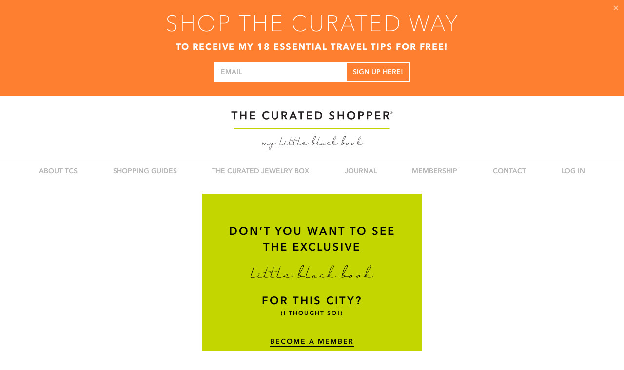

--- FILE ---
content_type: text/html; charset=UTF-8
request_url: https://thecuratedshopper.com/unauthorized/?mepr-unauth-page=1212&redirect_to=%2Fshop%2Fles-suites%2F
body_size: 12914
content:
<!DOCTYPE html><html lang="en-US" class="no-js"><head> <script type="text/javascript">
/* <![CDATA[ */
var gform;gform||(document.addEventListener("gform_main_scripts_loaded",function(){gform.scriptsLoaded=!0}),document.addEventListener("gform/theme/scripts_loaded",function(){gform.themeScriptsLoaded=!0}),window.addEventListener("DOMContentLoaded",function(){gform.domLoaded=!0}),gform={domLoaded:!1,scriptsLoaded:!1,themeScriptsLoaded:!1,isFormEditor:()=>"function"==typeof InitializeEditor,callIfLoaded:function(o){return!(!gform.domLoaded||!gform.scriptsLoaded||!gform.themeScriptsLoaded&&!gform.isFormEditor()||(gform.isFormEditor()&&console.warn("The use of gform.initializeOnLoaded() is deprecated in the form editor context and will be removed in Gravity Forms 3.1."),o(),0))},initializeOnLoaded:function(o){gform.callIfLoaded(o)||(document.addEventListener("gform_main_scripts_loaded",()=>{gform.scriptsLoaded=!0,gform.callIfLoaded(o)}),document.addEventListener("gform/theme/scripts_loaded",()=>{gform.themeScriptsLoaded=!0,gform.callIfLoaded(o)}),window.addEventListener("DOMContentLoaded",()=>{gform.domLoaded=!0,gform.callIfLoaded(o)}))},hooks:{action:{},filter:{}},addAction:function(o,r,e,t){gform.addHook("action",o,r,e,t)},addFilter:function(o,r,e,t){gform.addHook("filter",o,r,e,t)},doAction:function(o){gform.doHook("action",o,arguments)},applyFilters:function(o){return gform.doHook("filter",o,arguments)},removeAction:function(o,r){gform.removeHook("action",o,r)},removeFilter:function(o,r,e){gform.removeHook("filter",o,r,e)},addHook:function(o,r,e,t,n){null==gform.hooks[o][r]&&(gform.hooks[o][r]=[]);var d=gform.hooks[o][r];null==n&&(n=r+"_"+d.length),gform.hooks[o][r].push({tag:n,callable:e,priority:t=null==t?10:t})},doHook:function(r,o,e){var t;if(e=Array.prototype.slice.call(e,1),null!=gform.hooks[r][o]&&((o=gform.hooks[r][o]).sort(function(o,r){return o.priority-r.priority}),o.forEach(function(o){"function"!=typeof(t=o.callable)&&(t=window[t]),"action"==r?t.apply(null,e):e[0]=t.apply(null,e)})),"filter"==r)return e[0]},removeHook:function(o,r,t,n){var e;null!=gform.hooks[o][r]&&(e=(e=gform.hooks[o][r]).filter(function(o,r,e){return!!(null!=n&&n!=o.tag||null!=t&&t!=o.priority)}),gform.hooks[o][r]=e)}});
/* ]]> */
</script>
 <meta charset="utf-8"> <meta http-equiv="X-UA-Compatible" content="IE=edge,chrome=1"> <meta name="viewport" content="width=device-width, initial-scale=1.0"> <title>Unauthorized - The Curated Shopper</title> <meta name='robots' content='index, follow, max-image-preview:large, max-snippet:-1, max-video-preview:-1'/>  <link rel="canonical" href="https://thecuratedshopper.com/unauthorized/"/> <meta property="og:locale" content="en_US"/> <meta property="og:type" content="article"/> <meta property="og:title" content="Unauthorized"/> <meta property="og:url" content="https://thecuratedshopper.com/unauthorized/"/> <meta property="og:site_name" content="The Curated Shopper"/> <meta property="article:publisher" content="https://www.facebook.com/thecuratedshopper/"/> <meta name="twitter:card" content="summary_large_image"/> <link rel='dns-prefetch' href='//maps.google.com'/><link rel='dns-prefetch' href='//use.typekit.net'/><link rel="alternate" title="oEmbed (JSON)" type="application/json+oembed" href="https://thecuratedshopper.com/wp-json/oembed/1.0/embed?url=https%3A%2F%2Fthecuratedshopper.com%2Funauthorized%2F"/><link rel="alternate" title="oEmbed (XML)" type="text/xml+oembed" href="https://thecuratedshopper.com/wp-json/oembed/1.0/embed?url=https%3A%2F%2Fthecuratedshopper.com%2Funauthorized%2F&#038;format=xml"/><style id='wp-img-auto-sizes-contain-inline-css' type='text/css'>img:is([sizes=auto i],[sizes^="auto," i]){contain-intrinsic-size:3000px 1500px}/*# sourceURL=wp-img-auto-sizes-contain-inline-css */</style><link rel='stylesheet' id='mp-theme-css' href='https://thecuratedshopper.com/wp-content/plugins/memberpress/css/ui/theme.css?ver=1.12.11' type='text/css' media='all'/><link rel='stylesheet' id='sbi_styles-css' href='https://thecuratedshopper.com/wp-content/plugins/instagram-feed/css/sbi-styles.min.css?ver=6.10.0' type='text/css' media='all'/><style id='classic-theme-styles-inline-css' type='text/css'>/*! This file is auto-generated */.wp-block-button__link{color:#fff;background-color:#32373c;border-radius:9999px;box-shadow:none;text-decoration:none;padding:calc(.667em + 2px) calc(1.333em + 2px);font-size:1.125em}.wp-block-file__button{background:#32373c;color:#fff;text-decoration:none}/*# sourceURL=/wp-includes/css/classic-themes.min.css */</style><link rel='stylesheet' id='wpgmp-frontend-css' href='https://thecuratedshopper.com/wp-content/plugins/wp-google-map-gold/assets/css/wpgmp_all_frontend.css?ver=6.0.8' type='text/css' media='all'/><link rel='stylesheet' id='main-css' href='https://thecuratedshopper.com/wp-content/themes/_tcshopper/dist/css/main.1c497967cb1ce0d5d53d.css' type='text/css' media='all'/><script type="text/javascript" src="https://thecuratedshopper.com/wp-includes/js/jquery/jquery.min.js?ver=3.7.1" id="jquery-core-js"></script><script type="text/javascript" src="https://thecuratedshopper.com/wp-includes/js/jquery/jquery-migrate.min.js?ver=3.4.1" id="jquery-migrate-js"></script><script type="text/javascript" src="https://thecuratedshopper.com/wp-includes/js/imagesloaded.min.js?ver=5.0.0" id="imagesloaded-js"></script><script type="text/javascript" src="https://thecuratedshopper.com/wp-includes/js/masonry.min.js?ver=4.2.2" id="masonry-js"></script><script type="text/javascript" src="https://thecuratedshopper.com/wp-includes/js/jquery/jquery.masonry.min.js?ver=3.1.2b" id="jquery-masonry-js"></script><script type="text/javascript" id="wpgmp-google-map-main-js-extra">
/* <![CDATA[ */
var wpgmp_local = {"language":"en","apiKey":"AIzaSyB0cF5xV7e1SOomwCJj-IDlpkj5mnw0Vxg","urlforajax":"https://thecuratedshopper.com/wp-admin/admin-ajax.php","nonce":"5e199c0749","wpgmp_country_specific":"","wpgmp_countries":"","wpgmp_assets":"https://thecuratedshopper.com/wp-content/plugins/wp-google-map-gold/assets/js/","days_to_remember":"","wpgmp_mapbox_key":"","map_provider":"google","route_provider":"openstreet","tiles_provider":"openstreet","use_advanced_marker":"","set_timeout":"100","debug_mode":"","select_radius":"Select Radius","search_placeholder":"Enter address or latitude or longitude or title or city or state or country or postal code here...","select":"Select","select_all":"Select All","select_category":"Select Category","all_location":"All","show_locations":"Show Locations","sort_by":"Sort by","wpgmp_not_working":"not working...","place_icon_url":"https://thecuratedshopper.com/wp-content/plugins/wp-google-map-gold/assets/images/icons/","wpgmp_location_no_results":"No results found.","wpgmp_route_not_avilable":"Route is not available for your requested route.","image_path":"https://thecuratedshopper.com/wp-content/plugins/wp-google-map-gold/assets/images/","default_marker_icon":"https://thecuratedshopper.com/wp-content/plugins/wp-google-map-gold/assets/images/icons/marker-shape-2.svg","img_grid":"\u003Cspan class='span_grid'\u003E\u003Ca class='wpgmp_grid'\u003E\u003Ci class='wep-icon-grid'\u003E\u003C/i\u003E\u003C/a\u003E\u003C/span\u003E","img_list":"\u003Cspan class='span_list'\u003E\u003Ca class='wpgmp_list'\u003E\u003Ci class='wep-icon-list'\u003E\u003C/i\u003E\u003C/a\u003E\u003C/span\u003E","img_print":"\u003Cspan class='span_print'\u003E\u003Ca class='wpgmp_print' data-action='wpgmp-print'\u003E\u003Ci class='wep-icon-printer'\u003E\u003C/i\u003E\u003C/a\u003E\u003C/span\u003E","hide":"Hide","show":"Show","start_location":"Start Location","start_point":"Start Point","radius":"Radius","end_location":"End Location","take_current_location":"Take Current Location","center_location_message":"Your Location","driving":"Driving","bicycling":"Bicycling","walking":"Walking","transit":"Transit","metric":"Metric","imperial":"Imperial","find_direction":"Find Direction","miles":"Miles","km":"KM","show_amenities":"Show Amenities","find_location":"Find Locations","locate_me":"Locate Me","prev":"Prev","next":"Next","ajax_url":"https://thecuratedshopper.com/wp-admin/admin-ajax.php","no_routes":"No routes have been assigned to this map.","route_direction":"Direction","direction_details":"Direction Details","route_description":"Route description","route_distance":"Distance","route_duration":"Duration","route_continue":"Continue","route_step":"Step","follow_the_road":"Follow the road","no_route_found":"No routes found","no_categories":"No categories have been assigned to the locations.","mobile_marker_size":[24,24],"desktop_marker_size":[32,32],"retina_marker_size":[64,64]};//# sourceURL=wpgmp-google-map-main-js-extra
/* ]]> */
</script><script type="text/javascript" src="https://thecuratedshopper.com/wp-content/plugins/wp-google-map-gold/assets/js/maps.js?ver=6.0.8" id="wpgmp-google-map-main-js"></script><script type="text/javascript" src="https://maps.google.com/maps/api/js?key=AIzaSyB0cF5xV7e1SOomwCJj-IDlpkj5mnw0Vxg&amp;libraries=marker%2Cgeometry%2Cplaces%2Cdrawing&amp;callback=wpgmpInitMap&amp;language=en&amp;ver=6.0.8" id="wpgmp-google-api-js"></script><script type="text/javascript" src="https://thecuratedshopper.com/wp-content/plugins/wp-google-map-gold/assets/js/wpgmp_frontend.js?ver=6.0.8" id="wpgmp-frontend-js"></script><script type="text/javascript" src="https://thecuratedshopper.com/wp-content/themes/_tcshopper/dist/runtime.js?ver=6.9" id="webpack-runtime-js"></script><link rel="https://api.w.org/" href="https://thecuratedshopper.com/wp-json/"/><link rel="alternate" title="JSON" type="application/json" href="https://thecuratedshopper.com/wp-json/wp/v2/pages/1661"/><link rel="EditURI" type="application/rsd+xml" title="RSD" href="https://thecuratedshopper.com/xmlrpc.php?rsd"/><link rel='shortlink' href='https://thecuratedshopper.com/?p=1661'/>  <script async src="https://www.googletagmanager.com/gtag/js?id=G-GBXELKJ2LZ"></script> <script>
window.dataLayer = window.dataLayer || [];function gtag(){dataLayer.push(arguments);}
gtag('js', new Date());gtag('config', 'G-GBXELKJ2LZ');</script> <script type="application/ld+json" data-source="DataFeed:WordPress" data-schema="1661-page-Default">{"@context":"https:\/\/schema.org\/","@type":"Article","@id":"https:\/\/thecuratedshopper.com\/unauthorized\/#Article","mainEntityOfPage":"https:\/\/thecuratedshopper.com\/unauthorized\/","headline":"Unauthorized","name":"Unauthorized","datePublished":"2020-02-13","dateModified":"2020-02-13","author":{"@type":"Person","@id":"https:\/\/thecuratedshopper.com\/author\/supportonpurposeprojects-com\/#Person","name":"Crystal Grave","url":"https:\/\/thecuratedshopper.com\/author\/supportonpurposeprojects-com\/","identifier":111,"image":{"@type":"ImageObject","@id":"https:\/\/secure.gravatar.com\/avatar\/f4677bf4e574956a2f467249861638d00eb53b2863117234a202a886a78f6012?s=96&d=mm&r=g","url":"https:\/\/secure.gravatar.com\/avatar\/f4677bf4e574956a2f467249861638d00eb53b2863117234a202a886a78f6012?s=96&d=mm&r=g","height":96,"width":96}},"publisher":{"@type":"Organization","name":"The Curated Shopper","logo":{"@type":"ImageObject","@id":"http:\/\/tcshopper.wpengine.com\/wp-content\/uploads\/2020\/02\/the_curated_shopper.png","url":"http:\/\/tcshopper.wpengine.com\/wp-content\/uploads\/2020\/02\/the_curated_shopper.png","width":600,"height":60}},"url":"https:\/\/thecuratedshopper.com\/unauthorized\/"}</script><script id="mcjs">!function(c,h,i,m,p){m=c.createElement(h),p=c.getElementsByTagName(h)[0],m.async=1,m.src=i,p.parentNode.insertBefore(m,p)}(document,"script","https://chimpstatic.com/mcjs-connected/js/users/69fc1358130e225f8e5bbf89f/38727b3002a50a8b0f9be8fce.js");</script><link rel="apple-touch-icon" sizes="180x180" href="/wp-content/uploads/fbrfg/apple-touch-icon.png"><link rel="icon" type="image/png" sizes="32x32" href="/wp-content/uploads/fbrfg/favicon-32x32.png"><link rel="icon" type="image/png" sizes="16x16" href="/wp-content/uploads/fbrfg/favicon-16x16.png"><link rel="manifest" href="/wp-content/uploads/fbrfg/site.webmanifest"><link rel="mask-icon" href="/wp-content/uploads/fbrfg/safari-pinned-tab.svg" color="#5bbad5"><link rel="shortcut icon" href="/wp-content/uploads/fbrfg/favicon.ico"><meta name="msapplication-TileColor" content="#da532c"><meta name="msapplication-config" content="/wp-content/uploads/fbrfg/browserconfig.xml"><meta name="theme-color" content="#ffffff">  <script async src="https://www.googletagmanager.com/gtag/js?id=UA-158526060-1"></script> <script>
window.dataLayer = window.dataLayer || [];function gtag(){dataLayer.push(arguments);}
gtag('js', new Date());gtag('config', 'UA-158526060-1');</script>  <script>(function(w,d,s,l,i){w[l]=w[l]||[];w[l].push({'gtm.start':
new Date().getTime(),event:'gtm.js'});var f=d.getElementsByTagName(s)[0],j=d.createElement(s),dl=l!='dataLayer'?'&l='+l:'';j.async=true;j.src=
'https://www.googletagmanager.com/gtm.js?id='+i+dl;f.parentNode.insertBefore(j,f);})(window,document,'script','dataLayer','GTM-M8FBMNZ');</script>  <style id='global-styles-inline-css' type='text/css'>
:root{--wp--preset--aspect-ratio--square: 1;--wp--preset--aspect-ratio--4-3: 4/3;--wp--preset--aspect-ratio--3-4: 3/4;--wp--preset--aspect-ratio--3-2: 3/2;--wp--preset--aspect-ratio--2-3: 2/3;--wp--preset--aspect-ratio--16-9: 16/9;--wp--preset--aspect-ratio--9-16: 9/16;--wp--preset--color--black: #000000;--wp--preset--color--cyan-bluish-gray: #abb8c3;--wp--preset--color--white: #ffffff;--wp--preset--color--pale-pink: #f78da7;--wp--preset--color--vivid-red: #cf2e2e;--wp--preset--color--luminous-vivid-orange: #ff6900;--wp--preset--color--luminous-vivid-amber: #fcb900;--wp--preset--color--light-green-cyan: #7bdcb5;--wp--preset--color--vivid-green-cyan: #00d084;--wp--preset--color--pale-cyan-blue: #8ed1fc;--wp--preset--color--vivid-cyan-blue: #0693e3;--wp--preset--color--vivid-purple: #9b51e0;--wp--preset--gradient--vivid-cyan-blue-to-vivid-purple: linear-gradient(135deg,rgb(6,147,227) 0%,rgb(155,81,224) 100%);--wp--preset--gradient--light-green-cyan-to-vivid-green-cyan: linear-gradient(135deg,rgb(122,220,180) 0%,rgb(0,208,130) 100%);--wp--preset--gradient--luminous-vivid-amber-to-luminous-vivid-orange: linear-gradient(135deg,rgb(252,185,0) 0%,rgb(255,105,0) 100%);--wp--preset--gradient--luminous-vivid-orange-to-vivid-red: linear-gradient(135deg,rgb(255,105,0) 0%,rgb(207,46,46) 100%);--wp--preset--gradient--very-light-gray-to-cyan-bluish-gray: linear-gradient(135deg,rgb(238,238,238) 0%,rgb(169,184,195) 100%);--wp--preset--gradient--cool-to-warm-spectrum: linear-gradient(135deg,rgb(74,234,220) 0%,rgb(151,120,209) 20%,rgb(207,42,186) 40%,rgb(238,44,130) 60%,rgb(251,105,98) 80%,rgb(254,248,76) 100%);--wp--preset--gradient--blush-light-purple: linear-gradient(135deg,rgb(255,206,236) 0%,rgb(152,150,240) 100%);--wp--preset--gradient--blush-bordeaux: linear-gradient(135deg,rgb(254,205,165) 0%,rgb(254,45,45) 50%,rgb(107,0,62) 100%);--wp--preset--gradient--luminous-dusk: linear-gradient(135deg,rgb(255,203,112) 0%,rgb(199,81,192) 50%,rgb(65,88,208) 100%);--wp--preset--gradient--pale-ocean: linear-gradient(135deg,rgb(255,245,203) 0%,rgb(182,227,212) 50%,rgb(51,167,181) 100%);--wp--preset--gradient--electric-grass: linear-gradient(135deg,rgb(202,248,128) 0%,rgb(113,206,126) 100%);--wp--preset--gradient--midnight: linear-gradient(135deg,rgb(2,3,129) 0%,rgb(40,116,252) 100%);--wp--preset--font-size--small: 13px;--wp--preset--font-size--medium: 20px;--wp--preset--font-size--large: 36px;--wp--preset--font-size--x-large: 42px;--wp--preset--spacing--20: 0.44rem;--wp--preset--spacing--30: 0.67rem;--wp--preset--spacing--40: 1rem;--wp--preset--spacing--50: 1.5rem;--wp--preset--spacing--60: 2.25rem;--wp--preset--spacing--70: 3.38rem;--wp--preset--spacing--80: 5.06rem;--wp--preset--shadow--natural: 6px 6px 9px rgba(0, 0, 0, 0.2);--wp--preset--shadow--deep: 12px 12px 50px rgba(0, 0, 0, 0.4);--wp--preset--shadow--sharp: 6px 6px 0px rgba(0, 0, 0, 0.2);--wp--preset--shadow--outlined: 6px 6px 0px -3px rgb(255, 255, 255), 6px 6px rgb(0, 0, 0);--wp--preset--shadow--crisp: 6px 6px 0px rgb(0, 0, 0);}:where(.is-layout-flex){gap: 0.5em;}:where(.is-layout-grid){gap: 0.5em;}body .is-layout-flex{display: flex;}.is-layout-flex{flex-wrap: wrap;align-items: center;}.is-layout-flex > :is(*, div){margin: 0;}body .is-layout-grid{display: grid;}.is-layout-grid > :is(*, div){margin: 0;}:where(.wp-block-columns.is-layout-flex){gap: 2em;}:where(.wp-block-columns.is-layout-grid){gap: 2em;}:where(.wp-block-post-template.is-layout-flex){gap: 1.25em;}:where(.wp-block-post-template.is-layout-grid){gap: 1.25em;}.has-black-color{color: var(--wp--preset--color--black) !important;}.has-cyan-bluish-gray-color{color: var(--wp--preset--color--cyan-bluish-gray) !important;}.has-white-color{color: var(--wp--preset--color--white) !important;}.has-pale-pink-color{color: var(--wp--preset--color--pale-pink) !important;}.has-vivid-red-color{color: var(--wp--preset--color--vivid-red) !important;}.has-luminous-vivid-orange-color{color: var(--wp--preset--color--luminous-vivid-orange) !important;}.has-luminous-vivid-amber-color{color: var(--wp--preset--color--luminous-vivid-amber) !important;}.has-light-green-cyan-color{color: var(--wp--preset--color--light-green-cyan) !important;}.has-vivid-green-cyan-color{color: var(--wp--preset--color--vivid-green-cyan) !important;}.has-pale-cyan-blue-color{color: var(--wp--preset--color--pale-cyan-blue) !important;}.has-vivid-cyan-blue-color{color: var(--wp--preset--color--vivid-cyan-blue) !important;}.has-vivid-purple-color{color: var(--wp--preset--color--vivid-purple) !important;}.has-black-background-color{background-color: var(--wp--preset--color--black) !important;}.has-cyan-bluish-gray-background-color{background-color: var(--wp--preset--color--cyan-bluish-gray) !important;}.has-white-background-color{background-color: var(--wp--preset--color--white) !important;}.has-pale-pink-background-color{background-color: var(--wp--preset--color--pale-pink) !important;}.has-vivid-red-background-color{background-color: var(--wp--preset--color--vivid-red) !important;}.has-luminous-vivid-orange-background-color{background-color: var(--wp--preset--color--luminous-vivid-orange) !important;}.has-luminous-vivid-amber-background-color{background-color: var(--wp--preset--color--luminous-vivid-amber) !important;}.has-light-green-cyan-background-color{background-color: var(--wp--preset--color--light-green-cyan) !important;}.has-vivid-green-cyan-background-color{background-color: var(--wp--preset--color--vivid-green-cyan) !important;}.has-pale-cyan-blue-background-color{background-color: var(--wp--preset--color--pale-cyan-blue) !important;}.has-vivid-cyan-blue-background-color{background-color: var(--wp--preset--color--vivid-cyan-blue) !important;}.has-vivid-purple-background-color{background-color: var(--wp--preset--color--vivid-purple) !important;}.has-black-border-color{border-color: var(--wp--preset--color--black) !important;}.has-cyan-bluish-gray-border-color{border-color: var(--wp--preset--color--cyan-bluish-gray) !important;}.has-white-border-color{border-color: var(--wp--preset--color--white) !important;}.has-pale-pink-border-color{border-color: var(--wp--preset--color--pale-pink) !important;}.has-vivid-red-border-color{border-color: var(--wp--preset--color--vivid-red) !important;}.has-luminous-vivid-orange-border-color{border-color: var(--wp--preset--color--luminous-vivid-orange) !important;}.has-luminous-vivid-amber-border-color{border-color: var(--wp--preset--color--luminous-vivid-amber) !important;}.has-light-green-cyan-border-color{border-color: var(--wp--preset--color--light-green-cyan) !important;}.has-vivid-green-cyan-border-color{border-color: var(--wp--preset--color--vivid-green-cyan) !important;}.has-pale-cyan-blue-border-color{border-color: var(--wp--preset--color--pale-cyan-blue) !important;}.has-vivid-cyan-blue-border-color{border-color: var(--wp--preset--color--vivid-cyan-blue) !important;}.has-vivid-purple-border-color{border-color: var(--wp--preset--color--vivid-purple) !important;}.has-vivid-cyan-blue-to-vivid-purple-gradient-background{background: var(--wp--preset--gradient--vivid-cyan-blue-to-vivid-purple) !important;}.has-light-green-cyan-to-vivid-green-cyan-gradient-background{background: var(--wp--preset--gradient--light-green-cyan-to-vivid-green-cyan) !important;}.has-luminous-vivid-amber-to-luminous-vivid-orange-gradient-background{background: var(--wp--preset--gradient--luminous-vivid-amber-to-luminous-vivid-orange) !important;}.has-luminous-vivid-orange-to-vivid-red-gradient-background{background: var(--wp--preset--gradient--luminous-vivid-orange-to-vivid-red) !important;}.has-very-light-gray-to-cyan-bluish-gray-gradient-background{background: var(--wp--preset--gradient--very-light-gray-to-cyan-bluish-gray) !important;}.has-cool-to-warm-spectrum-gradient-background{background: var(--wp--preset--gradient--cool-to-warm-spectrum) !important;}.has-blush-light-purple-gradient-background{background: var(--wp--preset--gradient--blush-light-purple) !important;}.has-blush-bordeaux-gradient-background{background: var(--wp--preset--gradient--blush-bordeaux) !important;}.has-luminous-dusk-gradient-background{background: var(--wp--preset--gradient--luminous-dusk) !important;}.has-pale-ocean-gradient-background{background: var(--wp--preset--gradient--pale-ocean) !important;}.has-electric-grass-gradient-background{background: var(--wp--preset--gradient--electric-grass) !important;}.has-midnight-gradient-background{background: var(--wp--preset--gradient--midnight) !important;}.has-small-font-size{font-size: var(--wp--preset--font-size--small) !important;}.has-medium-font-size{font-size: var(--wp--preset--font-size--medium) !important;}.has-large-font-size{font-size: var(--wp--preset--font-size--large) !important;}.has-x-large-font-size{font-size: var(--wp--preset--font-size--x-large) !important;}
/*# sourceURL=global-styles-inline-css */
</style>
</head><body class="wp-singular page-template page-template-page-templates page-template-unauthorized page-template-page-templatesunauthorized-php page page-id-1661 wp-theme-_tcshopper">  <noscript><iframe src="https://www.googletagmanager.com/ns.html?id=GTM-M8FBMNZ" height="0" width="0" style="display:none;visibility:hidden"></iframe></noscript>  <a class="u-sr-only u-sr-only-focusable" href="#content">Skip to main content</a> <header class="header js-header" role="banner"><div class="js-banner banner banner--orange"> <div class="wrapper"> <div class="banner__content"> <div class="banner__text">SHOP THE CURATED WAY</div> <div class="wysiwyg-editor wysiwyg-editor--classic"> <p><strong>TO RECEIVE MY 18 ESSENTIAL TRAVEL TIPS FOR FREE!</strong></p> </div> <script type="text/javascript">
/* <![CDATA[ */
/* ]]> */
</script> <div class='gf_browser_chrome gform_wrapper gravity-theme gform-theme--no-framework' data-form-theme='gravity-theme' data-form-index='0' id='gform_wrapper_2' ><div id='gf_2' class='gform_anchor' tabindex='-1'></div><form method='post' enctype='multipart/form-data' target='gform_ajax_frame_2' id='gform_2' action='/unauthorized/?mepr-unauth-page=1212&#038;redirect_to=%2Fshop%2Fles-suites%2F#gf_2' data-formid='2' novalidate> <div class='gform-body gform_body'><div id='gform_fields_2' class='gform_fields top_label form_sublabel_below description_below validation_below'><div id="field_2_1" class="gfield gfield--type-email gfield--width-half field_sublabel_below gfield--no-description field_description_below hidden_label field_validation_below gfield_visibility_visible" ><label class='gfield_label gform-field-label' for='input_2_1'>Email</label><div class='ginput_container ginput_container_email'> <input name='input_1' id='input_2_1' type='email' value='' class='large' placeholder='Email' aria-invalid="false" /> </div></div><div id="field_submit" class="gfield gfield--type-submit gfield--width-half field_sublabel_below gfield--no-description field_description_below field_validation_below gfield_visibility_visible" data-field-class="gform_editor_submit_container" data-field-position="inline" ><input type='submit' id='gform_submit_button_2' class='gform-button gform-button--white button' onclick='gform.submission.handleButtonClick(this);' data-submission-type='submit' value='Sign Up Here!' /></div></div></div> <div class='gform-footer gform_footer top_label'> <input type='hidden' name='gform_ajax' value='form_id=2&amp;title=&amp;description=&amp;tabindex=0&amp;theme=gravity-theme&amp;hash=21af3aaef6c1bf34ebe47b66f1cffe0f'/> <input type='hidden' class='gform_hidden' name='gform_submission_method' data-js='gform_submission_method_2' value='iframe'/> <input type='hidden' class='gform_hidden' name='gform_theme' data-js='gform_theme_2' id='gform_theme_2' value='gravity-theme'/> <input type='hidden' class='gform_hidden' name='gform_style_settings' data-js='gform_style_settings_2' id='gform_style_settings_2' value=''/> <input type='hidden' class='gform_hidden' name='is_submit_2' value='1'/> <input type='hidden' class='gform_hidden' name='gform_submit' value='2'/> <input type='hidden' class='gform_hidden' name='gform_unique_id' value=''/> <input type='hidden' class='gform_hidden' name='state_2' value='WyJbXSIsImJkY2JhZTllZGJmNjBjMDVhYzBiOGU1YWQxOGIzNzUwIl0='/> <input type='hidden' autocomplete='off' class='gform_hidden' name='gform_target_page_number_2' id='gform_target_page_number_2' value='0'/> <input type='hidden' autocomplete='off' class='gform_hidden' name='gform_source_page_number_2' id='gform_source_page_number_2' value='1'/> <input type='hidden' name='gform_field_values' value=''/> </div> <p style="display: none !important;" class="akismet-fields-container" data-prefix="ak_"><label>&#916;<textarea name="ak_hp_textarea" cols="45" rows="8" maxlength="100"></textarea></label><input type="hidden" id="ak_js_1" name="ak_js" value="112"/><script>document.getElementById( "ak_js_1" ).setAttribute( "value", ( new Date() ).getTime() );</script></p></form> </div> <iframe style='display:none;width:0px;height:0px;' src='about:blank' name='gform_ajax_frame_2' id='gform_ajax_frame_2' title='This iframe contains the logic required to handle Ajax powered Gravity Forms.'></iframe> <script type="text/javascript">
/* <![CDATA[ */
gform.initializeOnLoaded( function() {gformInitSpinner( 2, 'https://thecuratedshopper.com/wp-content/plugins/gravityforms/images/spinner.svg', true );jQuery('#gform_ajax_frame_2').on('load',function(){var contents = jQuery(this).contents().find('*').html();var is_postback = contents.indexOf('GF_AJAX_POSTBACK') >= 0;if(!is_postback){return;}var form_content = jQuery(this).contents().find('#gform_wrapper_2');var is_confirmation = jQuery(this).contents().find('#gform_confirmation_wrapper_2').length > 0;var is_redirect = contents.indexOf('gformRedirect(){') >= 0;var is_form = form_content.length > 0 && ! is_redirect && ! is_confirmation;var mt = parseInt(jQuery('html').css('margin-top'), 10) + parseInt(jQuery('body').css('margin-top'), 10) + 100;if(is_form){jQuery('#gform_wrapper_2').html(form_content.html());if(form_content.hasClass('gform_validation_error')){jQuery('#gform_wrapper_2').addClass('gform_validation_error');} else {jQuery('#gform_wrapper_2').removeClass('gform_validation_error');}setTimeout( function() { /* delay the scroll by 50 milliseconds to fix a bug in chrome */ jQuery(document).scrollTop(jQuery('#gform_wrapper_2').offset().top - mt); }, 50 );if(window['gformInitDatepicker']) {gformInitDatepicker();}if(window['gformInitPriceFields']) {gformInitPriceFields();}var current_page = jQuery('#gform_source_page_number_2').val();gformInitSpinner( 2, 'https://thecuratedshopper.com/wp-content/plugins/gravityforms/images/spinner.svg', true );jQuery(document).trigger('gform_page_loaded', [2, current_page]);window['gf_submitting_2'] = false;}else if(!is_redirect){var confirmation_content = jQuery(this).contents().find('.GF_AJAX_POSTBACK').html();if(!confirmation_content){confirmation_content = contents;}jQuery('#gform_wrapper_2').replaceWith(confirmation_content);jQuery(document).scrollTop(jQuery('#gf_2').offset().top - mt);jQuery(document).trigger('gform_confirmation_loaded', [2]);window['gf_submitting_2'] = false;wp.a11y.speak(jQuery('#gform_confirmation_message_2').text());}else{jQuery('#gform_2').append(contents);if(window['gformRedirect']) {gformRedirect();}}jQuery(document).trigger("gform_pre_post_render", [{ formId: "2", currentPage: "current_page", abort: function() { this.preventDefault(); } }]);        if (event && event.defaultPrevented) {                return;        }        const gformWrapperDiv = document.getElementById( "gform_wrapper_2" );        if ( gformWrapperDiv ) {            const visibilitySpan = document.createElement( "span" );            visibilitySpan.id = "gform_visibility_test_2";            gformWrapperDiv.insertAdjacentElement( "afterend", visibilitySpan );        }        const visibilityTestDiv = document.getElementById( "gform_visibility_test_2" );        let postRenderFired = false;        function triggerPostRender() {            if ( postRenderFired ) {                return;            }            postRenderFired = true;            gform.core.triggerPostRenderEvents( 2, current_page );            if ( visibilityTestDiv ) {                visibilityTestDiv.parentNode.removeChild( visibilityTestDiv );            }        }        function debounce( func, wait, immediate ) {            var timeout;            return function() {                var context = this, args = arguments;                var later = function() {                    timeout = null;                    if ( !immediate ) func.apply( context, args );                };                var callNow = immediate && !timeout;                clearTimeout( timeout );                timeout = setTimeout( later, wait );                if ( callNow ) func.apply( context, args );            };        }        const debouncedTriggerPostRender = debounce( function() {            triggerPostRender();        }, 200 );        if ( visibilityTestDiv && visibilityTestDiv.offsetParent === null ) {            const observer = new MutationObserver( ( mutations ) => {                mutations.forEach( ( mutation ) => {                    if ( mutation.type === 'attributes' && visibilityTestDiv.offsetParent !== null ) {                        debouncedTriggerPostRender();                        observer.disconnect();                    }                });            });            observer.observe( document.body, {                attributes: true,                childList: false,                subtree: true,                attributeFilter: [ 'style', 'class' ],            });        } else {            triggerPostRender();        }    } );} ); 
/* ]]> */
</script> </div> </div> <a href="#" class="banner__close">×</a></div> <div class="header__wrapper"> <div class="header__top"> <a href="http://thecuratedshopper.com/shopping-guides/" class="logo"> <img src="https://thecuratedshopper.com/wp-content/themes/_tcshopper/img/TCS-logo-black.svg" alt="logo"/> </a> </div> <div class="header__bottom"> <div class="wrapper"> <nav class="nav--main" role="navigation"> <ul class="nav__list"><li id="menu-item-224" class="menu-item menu-item-type-post_type menu-item-object-page menu-item-224"><a href="https://thecuratedshopper.com/about-tcs/">About TCS</a></li><li id="menu-item-223" class="menu-item menu-item-type-post_type menu-item-object-page menu-item-223"><a href="https://thecuratedshopper.com/shopping-guides/">Shopping Guides</a></li><li id="menu-item-2448" class="menu-item menu-item-type-post_type menu-item-object-page menu-item-2448"><a href="https://thecuratedshopper.com/the-curated-jewelry-box/">The Curated Jewelry Box</a></li><li id="menu-item-222" class="menu-item menu-item-type-post_type menu-item-object-page menu-item-222"><a href="https://thecuratedshopper.com/journal/">Journal</a></li><li id="menu-item-221" class="menu-item menu-item-type-post_type menu-item-object-page menu-item-221"><a href="https://thecuratedshopper.com/membership/">Membership</a></li><li id="menu-item-3215" class="menu-item menu-item-type-post_type menu-item-object-page menu-item-3215"><a href="https://thecuratedshopper.com/contact/">Contact</a></li><li id="menu-item-418" class="js-loginform-modal menu-item menu-item-type-custom menu-item-object-custom menu-item-418"><a href="#login-form">Log In</a></li></ul> </nav> </div> </div> <button class="hamburger hamburger--squeeze js-hamburger" type="button" aria-expanded="false" aria-label="Toggle navigation" aria-controls="navbarMobile"> <span class="hamburger-box"> <span class="hamburger-inner"></span> </span> </button> <nav class="nav--mobile js-mobile-nav" id="nav-mobile" role="navigation"> <ul class="nav__list"><li id="menu-item-135" class="menu-item menu-item-type-post_type menu-item-object-page menu-item-home menu-item-135"><a href="https://thecuratedshopper.com/">Home</a></li><li id="menu-item-219" class="menu-item menu-item-type-post_type menu-item-object-page menu-item-219"><a href="https://thecuratedshopper.com/about-tcs/">About TCS</a></li><li id="menu-item-218" class="menu-item menu-item-type-post_type menu-item-object-page menu-item-218"><a href="https://thecuratedshopper.com/shopping-guides/">Shopping Guides</a></li><li id="menu-item-2453" class="menu-item menu-item-type-post_type menu-item-object-page menu-item-2453"><a href="https://thecuratedshopper.com/the-curated-jewelry-box/">The Curated Jewelry Box</a></li><li id="menu-item-217" class="menu-item menu-item-type-post_type menu-item-object-page menu-item-217"><a href="https://thecuratedshopper.com/journal/">Journal</a></li><li id="menu-item-216" class="menu-item menu-item-type-post_type menu-item-object-page menu-item-216"><a href="https://thecuratedshopper.com/membership/">Membership</a></li><li id="menu-item-3213" class="menu-item menu-item-type-post_type menu-item-object-page menu-item-3213"><a href="https://thecuratedshopper.com/contact/">Contact</a></li><li id="menu-item-419" class="js-loginform-modal menu-item menu-item-type-custom menu-item-object-custom menu-item-419"><a href="#login-form">Log In</a></li></ul> </nav> </div> </header> <main class="main" role="main" id="content"><div class="city-explore--cta restricted form-modal bg-color-lime"><h1>Don&rsquo;t you want to see the exclusive</h1><h3>little black book</h3><h2>for this city?</h2><h5>(I thought so!)</h5><div class="button-group"><a href="/membership" class="button button--secondary" role="button">Become a member</a></div><h5>or</h5><div class="button-group js-loginform-modal"><a href="#login-form" class="button button--secondary" role="button">Log Into your account</a></div><img class="city-explore--stamp lazyload" data-src="https://thecuratedshopper.com/wp-content/themes/_tcshopper/img/stamp_tcs.svg" alt="TCS Stamp Image"/></div> </main> <footer class="footer" role="contentinfo"> <div class="wrapper"> <div class="footer__content">  <a href="http://thecuratedshopper.com/shopping-guides/" class="footer__home">The Curated Shopper LLC &copy;2026</a> <div class="footer__menues"> <div class="footer__top"> <nav class="nav--footer" role="navigation"> <ul><li id="menu-item-262" class="menu-item menu-item-type-post_type menu-item-object-page menu-item-262"><a href="https://thecuratedshopper.com/about-tcs/">About TCS</a></li><li id="menu-item-261" class="menu-item menu-item-type-post_type menu-item-object-page menu-item-261"><a href="https://thecuratedshopper.com/shopping-guides/">Shopping Guides</a></li><li id="menu-item-260" class="menu-item menu-item-type-post_type menu-item-object-page menu-item-260"><a href="https://thecuratedshopper.com/membership/">Membership</a></li><li id="menu-item-3214" class="menu-item menu-item-type-post_type menu-item-object-page menu-item-3214"><a href="https://thecuratedshopper.com/contact/">Contact</a></li></ul> </nav> <nav class="nav--social"> <ul class="nav__list"> <li> <a href="https://www.instagram.com/thecuratedshopper/" target="_blank"> <span class="u-sr-only">Find us on Instagram</span> <svg viewBox="0 0 512 512" xmlns="http://www.w3.org/2000/svg"> <g fill="#000" fill-rule="nonzero"> <path d="M352 0H160C71.648 0 0 71.648 0 160v192c0 88.352 71.648 160 160 160h192c88.352 0 160-71.648 160-160V160C512 71.648 440.352 0 352 0zm112 352c0 61.76-50.24 112-112 112H160c-61.76 0-112-50.24-112-112V160C48 98.24 98.24 48 160 48h192c61.76 0 112 50.24 112 112v192z"/> <path d="M256 128c-70.688 0-128 57.312-128 128s57.312 128 128 128 128-57.312 128-128-57.312-128-128-128zm0 208c-44.096 0-80-35.904-80-80 0-44.128 35.904-80 80-80s80 35.872 80 80c0 44.096-35.904 80-80 80z"/> <circle cx="393.6" cy="118.4" r="17.056"/> </g> </svg> </a> </li> </ul></nav> </div> <div class="footer__bottom"> <nav class="nav--privacy" role="navigation"> <ul><li id="menu-item-263" class="menu-item menu-item-type-post_type menu-item-object-page menu-item-263"><a href="https://thecuratedshopper.com/terms-of-use/">Terms of Use</a></li><li id="menu-item-264" class="menu-item menu-item-type-post_type menu-item-object-page menu-item-264"><a href="https://thecuratedshopper.com/privacy-policy/">Privacy Policy</a></li></ul> </nav> </div> </div> </div> <div id="login-form" class="popup mfp-hide form-modal">  <div class="mp_wrapper mp_login_form">  <form name="mepr_loginform" id="mepr_loginform" class="mepr-form" action="https://thecuratedshopper.com/login/" method="post"> <div class="mp-form-row mepr_username"> <div class="mp-form-label"> <label for="user_login">Username</label> </div> <input type="text" name="log" id="user_login" /> </div> <div class="mp-form-row mepr_password"> <div class="mp-form-label"> <label for="user_pass">Password</label> <div class="mp-hide-pw"> <input type="password" name="pwd" id="user_pass" /> <button type="button" class="button mp-hide-pw hide-if-no-js" data-toggle="0" aria-label="Show password"> <span class="dashicons dashicons-visibility" aria-hidden="true"></span> </button> </div> </div> </div> <div> <label><input name="rememberme" type="checkbox" id="rememberme" value="forever"/> Remember Me</label> </div> <div class="mp-spacer">&nbsp;</div> <div class="submit"> <input type="submit" name="wp-submit" id="wp-submit" class="button-primary mepr-share-button " value="Log In"/> <input type="hidden" name="redirect_to" value="/shop/les-suites/"/> <input type="hidden" name="mepr_process_login_form" value="true"/> <input type="hidden" name="mepr_is_login_page" value="false"/> </div> </form> <div class="mp-spacer">&nbsp;</div> <div class="mepr-login-actions"> <a href="https://thecuratedshopper.com/login/?action=forgot_password" title="Click here to reset your password" > Forgot Password </a> </div>  </div> </div> <div id="contact-form" class="popup mfp-hide form-modal"> <h1>Contact</h1> <div class='gf_browser_chrome gform_wrapper gform_legacy_markup_wrapper gform-theme--no-framework' data-form-theme='legacy' data-form-index='0' id='gform_wrapper_1' ><div id='gf_1' class='gform_anchor' tabindex='-1'></div><form method='post' enctype='multipart/form-data' target='gform_ajax_frame_1' id='gform_1' action='/unauthorized/?mepr-unauth-page=1212&#038;redirect_to=%2Fshop%2Fles-suites%2F#gf_1' data-formid='1' novalidate> <div class='gform-body gform_body'><ul id='gform_fields_1' class='gform_fields top_label form_sublabel_below description_below validation_below'><li id="field_1_6" class="gfield gfield--type-text gfield_contains_required field_sublabel_below gfield--no-description field_description_below hidden_label field_validation_below gfield_visibility_visible" ><label class='gfield_label gform-field-label' for='input_1_6'>Name<span class="gfield_required"><span class="gfield_required gfield_required_asterisk">*</span></span></label><div class='ginput_container ginput_container_text'><input name='input_6' id='input_1_6' type='text' value='' class='large' placeholder='Your Name:' aria-required="true" aria-invalid="false" /></div></li><li id="field_1_4" class="gfield gfield--type-email gfield_contains_required field_sublabel_below gfield--no-description field_description_below hidden_label field_validation_below gfield_visibility_visible" ><label class='gfield_label gform-field-label' for='input_1_4'>Email<span class="gfield_required"><span class="gfield_required gfield_required_asterisk">*</span></span></label><div class='ginput_container ginput_container_email'> <input name='input_4' id='input_1_4' type='email' value='' class='large' placeholder='Your email:' aria-required="true" aria-invalid="false" /> </div></li><li id="field_1_5" class="gfield gfield--type-textarea gfield_contains_required field_sublabel_below gfield--no-description field_description_below hidden_label field_validation_below gfield_visibility_visible" ><label class='gfield_label gform-field-label' for='input_1_5'>Message<span class="gfield_required"><span class="gfield_required gfield_required_asterisk">*</span></span></label><div class='ginput_container ginput_container_textarea'><textarea name='input_5' id='input_1_5' class='textarea medium' placeholder='Your message:' aria-required="true" aria-invalid="false" rows='10' cols='50'></textarea></div></li></ul></div> <div class='gform-footer gform_footer top_label'> <input type='submit' id='gform_submit_button_1' class='gform_button button' onclick='gform.submission.handleButtonClick(this);' data-submission-type='submit' value='Submit' /> <input type='hidden' name='gform_ajax' value='form_id=1&amp;title=&amp;description=&amp;tabindex=0&amp;theme=legacy&amp;hash=290e804b8db00dd15872c9441a368d9b'/> <input type='hidden' class='gform_hidden' name='gform_submission_method' data-js='gform_submission_method_1' value='iframe'/> <input type='hidden' class='gform_hidden' name='gform_theme' data-js='gform_theme_1' id='gform_theme_1' value='legacy'/> <input type='hidden' class='gform_hidden' name='gform_style_settings' data-js='gform_style_settings_1' id='gform_style_settings_1' value=''/> <input type='hidden' class='gform_hidden' name='is_submit_1' value='1'/> <input type='hidden' class='gform_hidden' name='gform_submit' value='1'/> <input type='hidden' class='gform_hidden' name='gform_unique_id' value=''/> <input type='hidden' class='gform_hidden' name='state_1' value='WyJbXSIsImJkY2JhZTllZGJmNjBjMDVhYzBiOGU1YWQxOGIzNzUwIl0='/> <input type='hidden' autocomplete='off' class='gform_hidden' name='gform_target_page_number_1' id='gform_target_page_number_1' value='0'/> <input type='hidden' autocomplete='off' class='gform_hidden' name='gform_source_page_number_1' id='gform_source_page_number_1' value='1'/> <input type='hidden' name='gform_field_values' value=''/> </div> <p style="display: none !important;" class="akismet-fields-container" data-prefix="ak_"><label>&#916;<textarea name="ak_hp_textarea" cols="45" rows="8" maxlength="100"></textarea></label><input type="hidden" id="ak_js_2" name="ak_js" value="248"/><script>document.getElementById( "ak_js_2" ).setAttribute( "value", ( new Date() ).getTime() );</script></p></form> </div> <iframe style='display:none;width:0px;height:0px;' src='about:blank' name='gform_ajax_frame_1' id='gform_ajax_frame_1' title='This iframe contains the logic required to handle Ajax powered Gravity Forms.'></iframe> <script type="text/javascript">
/* <![CDATA[ */
gform.initializeOnLoaded( function() {gformInitSpinner( 1, 'https://thecuratedshopper.com/wp-content/plugins/gravityforms/images/spinner.svg', true );jQuery('#gform_ajax_frame_1').on('load',function(){var contents = jQuery(this).contents().find('*').html();var is_postback = contents.indexOf('GF_AJAX_POSTBACK') >= 0;if(!is_postback){return;}var form_content = jQuery(this).contents().find('#gform_wrapper_1');var is_confirmation = jQuery(this).contents().find('#gform_confirmation_wrapper_1').length > 0;var is_redirect = contents.indexOf('gformRedirect(){') >= 0;var is_form = form_content.length > 0 && ! is_redirect && ! is_confirmation;var mt = parseInt(jQuery('html').css('margin-top'), 10) + parseInt(jQuery('body').css('margin-top'), 10) + 100;if(is_form){jQuery('#gform_wrapper_1').html(form_content.html());if(form_content.hasClass('gform_validation_error')){jQuery('#gform_wrapper_1').addClass('gform_validation_error');} else {jQuery('#gform_wrapper_1').removeClass('gform_validation_error');}setTimeout( function() { /* delay the scroll by 50 milliseconds to fix a bug in chrome */ jQuery(document).scrollTop(jQuery('#gform_wrapper_1').offset().top - mt); }, 50 );if(window['gformInitDatepicker']) {gformInitDatepicker();}if(window['gformInitPriceFields']) {gformInitPriceFields();}var current_page = jQuery('#gform_source_page_number_1').val();gformInitSpinner( 1, 'https://thecuratedshopper.com/wp-content/plugins/gravityforms/images/spinner.svg', true );jQuery(document).trigger('gform_page_loaded', [1, current_page]);window['gf_submitting_1'] = false;}else if(!is_redirect){var confirmation_content = jQuery(this).contents().find('.GF_AJAX_POSTBACK').html();if(!confirmation_content){confirmation_content = contents;}jQuery('#gform_wrapper_1').replaceWith(confirmation_content);jQuery(document).scrollTop(jQuery('#gf_1').offset().top - mt);jQuery(document).trigger('gform_confirmation_loaded', [1]);window['gf_submitting_1'] = false;wp.a11y.speak(jQuery('#gform_confirmation_message_1').text());}else{jQuery('#gform_1').append(contents);if(window['gformRedirect']) {gformRedirect();}}jQuery(document).trigger("gform_pre_post_render", [{ formId: "1", currentPage: "current_page", abort: function() { this.preventDefault(); } }]);        if (event && event.defaultPrevented) {                return;        }        const gformWrapperDiv = document.getElementById( "gform_wrapper_1" );        if ( gformWrapperDiv ) {            const visibilitySpan = document.createElement( "span" );            visibilitySpan.id = "gform_visibility_test_1";            gformWrapperDiv.insertAdjacentElement( "afterend", visibilitySpan );        }        const visibilityTestDiv = document.getElementById( "gform_visibility_test_1" );        let postRenderFired = false;        function triggerPostRender() {            if ( postRenderFired ) {                return;            }            postRenderFired = true;            gform.core.triggerPostRenderEvents( 1, current_page );            if ( visibilityTestDiv ) {                visibilityTestDiv.parentNode.removeChild( visibilityTestDiv );            }        }        function debounce( func, wait, immediate ) {            var timeout;            return function() {                var context = this, args = arguments;                var later = function() {                    timeout = null;                    if ( !immediate ) func.apply( context, args );                };                var callNow = immediate && !timeout;                clearTimeout( timeout );                timeout = setTimeout( later, wait );                if ( callNow ) func.apply( context, args );            };        }        const debouncedTriggerPostRender = debounce( function() {            triggerPostRender();        }, 200 );        if ( visibilityTestDiv && visibilityTestDiv.offsetParent === null ) {            const observer = new MutationObserver( ( mutations ) => {                mutations.forEach( ( mutation ) => {                    if ( mutation.type === 'attributes' && visibilityTestDiv.offsetParent !== null ) {                        debouncedTriggerPostRender();                        observer.disconnect();                    }                });            });            observer.observe( document.body, {                attributes: true,                childList: false,                subtree: true,                attributeFilter: [ 'style', 'class' ],            });        } else {            triggerPostRender();        }    } );} ); 
/* ]]> */
</script> </div> </footer> <script type="speculationrules">{"prefetch":[{"source":"document","where":{"and":[{"href_matches":"/*"},{"not":{"href_matches":["/wp-*.php","/wp-admin/*","/wp-content/uploads/*","/wp-content/*","/wp-content/plugins/*","/wp-content/themes/_tcshopper/*","/*\\?(.+)"]}},{"not":{"selector_matches":"a[rel~=\"nofollow\"]"}},{"not":{"selector_matches":".no-prefetch, .no-prefetch a"}}]},"eagerness":"conservative"}]}
</script><script type="text/javascript">
var sbiajaxurl = "https://thecuratedshopper.com/wp-admin/admin-ajax.php";
</script><script type="text/javascript" src="https://use.typekit.net/whk5kvz.js" id="typekit-js"></script><script type="text/javascript" id="typekit-js-after">
/* <![CDATA[ */
try{Typekit.load({ async: true });}catch(e){console.log(e)}
//# sourceURL=typekit-js-after
/* ]]> */
</script><script type="text/javascript" src="https://thecuratedshopper.com/wp-content/themes/_tcshopper/dist/js/global.45cc49c9ec475872817c.js" id="global-js"></script><script type="text/javascript" src="https://thecuratedshopper.com/wp-includes/js/dist/dom-ready.min.js?ver=f77871ff7694fffea381" id="wp-dom-ready-js"></script><script type="text/javascript" src="https://thecuratedshopper.com/wp-includes/js/dist/hooks.min.js?ver=dd5603f07f9220ed27f1" id="wp-hooks-js"></script><script type="text/javascript" src="https://thecuratedshopper.com/wp-includes/js/dist/i18n.min.js?ver=c26c3dc7bed366793375" id="wp-i18n-js"></script><script type="text/javascript" id="wp-i18n-js-after">
/* <![CDATA[ */
wp.i18n.setLocaleData( { 'text direction\u0004ltr': [ 'ltr' ] } );//# sourceURL=wp-i18n-js-after
/* ]]> */
</script><script type="text/javascript" src="https://thecuratedshopper.com/wp-includes/js/dist/a11y.min.js?ver=cb460b4676c94bd228ed" id="wp-a11y-js"></script><script type="text/javascript" defer='defer' src="https://thecuratedshopper.com/wp-content/plugins/gravityforms/js/jquery.json.min.js?ver=2.9.24.1" id="gform_json-js"></script><script type="text/javascript" id="gform_gravityforms-js-extra">
/* <![CDATA[ */
var gform_i18n = {"datepicker":{"days":{"monday":"Mo","tuesday":"Tu","wednesday":"We","thursday":"Th","friday":"Fr","saturday":"Sa","sunday":"Su"},"months":{"january":"January","february":"February","march":"March","april":"April","may":"May","june":"June","july":"July","august":"August","september":"September","october":"October","november":"November","december":"December"},"firstDay":1,"iconText":"Select date"}};var gf_legacy_multi = [];var gform_gravityforms = {"strings":{"invalid_file_extension":"This type of file is not allowed. Must be one of the following:","delete_file":"Delete this file","in_progress":"in progress","file_exceeds_limit":"File exceeds size limit","illegal_extension":"This type of file is not allowed.","max_reached":"Maximum number of files reached","unknown_error":"There was a problem while saving the file on the server","currently_uploading":"Please wait for the uploading to complete","cancel":"Cancel","cancel_upload":"Cancel this upload","cancelled":"Cancelled","error":"Error","message":"Message"},"vars":{"images_url":"https://thecuratedshopper.com/wp-content/plugins/gravityforms/images"}};var gf_global = {"gf_currency_config":{"name":"U.S. Dollar","symbol_left":"$","symbol_right":"","symbol_padding":"","thousand_separator":",","decimal_separator":".","decimals":2,"code":"USD"},"base_url":"https://thecuratedshopper.com/wp-content/plugins/gravityforms","number_formats":[],"spinnerUrl":"https://thecuratedshopper.com/wp-content/plugins/gravityforms/images/spinner.svg","version_hash":"e7cbf30f5799192d3dc1f8b4627cc11d","strings":{"newRowAdded":"New row added.","rowRemoved":"Row removed","formSaved":"The form has been saved.  The content contains the link to return and complete the form."}};var gf_global = {"gf_currency_config":{"name":"U.S. Dollar","symbol_left":"$","symbol_right":"","symbol_padding":"","thousand_separator":",","decimal_separator":".","decimals":2,"code":"USD"},"base_url":"https://thecuratedshopper.com/wp-content/plugins/gravityforms","number_formats":[],"spinnerUrl":"https://thecuratedshopper.com/wp-content/plugins/gravityforms/images/spinner.svg","version_hash":"e7cbf30f5799192d3dc1f8b4627cc11d","strings":{"newRowAdded":"New row added.","rowRemoved":"Row removed","formSaved":"The form has been saved.  The content contains the link to return and complete the form."}};//# sourceURL=gform_gravityforms-js-extra
/* ]]> */
</script><script type="text/javascript" defer='defer' src="https://thecuratedshopper.com/wp-content/plugins/gravityforms/js/gravityforms.min.js?ver=2.9.24.1" id="gform_gravityforms-js"></script><script type="text/javascript" defer='defer' src="https://thecuratedshopper.com/wp-content/plugins/gravityforms/js/placeholders.jquery.min.js?ver=2.9.24.1" id="gform_placeholder-js"></script><script type="text/javascript" defer='defer' src="https://thecuratedshopper.com/wp-content/plugins/gravityforms/assets/js/dist/utils.min.js?ver=48a3755090e76a154853db28fc254681" id="gform_gravityforms_utils-js"></script><script type="text/javascript" defer='defer' src="https://thecuratedshopper.com/wp-content/plugins/gravityforms/assets/js/dist/vendor-theme.min.js?ver=8673c9a2ff188de55f9073009ba56f5e" id="gform_gravityforms_theme_vendors-js"></script><script type="text/javascript" id="gform_gravityforms_theme-js-extra">
/* <![CDATA[ */
var gform_theme_config = {"common":{"form":{"honeypot":{"version_hash":"e7cbf30f5799192d3dc1f8b4627cc11d"},"ajax":{"ajaxurl":"https://thecuratedshopper.com/wp-admin/admin-ajax.php","ajax_submission_nonce":"c0fbd11c5f","i18n":{"step_announcement":"Step %1$s of %2$s, %3$s","unknown_error":"There was an unknown error processing your request. Please try again."}}}},"hmr_dev":"","public_path":"https://thecuratedshopper.com/wp-content/plugins/gravityforms/assets/js/dist/","config_nonce":"e40a8f05c7"};//# sourceURL=gform_gravityforms_theme-js-extra
/* ]]> */
</script><script type="text/javascript" defer='defer' src="https://thecuratedshopper.com/wp-content/plugins/gravityforms/assets/js/dist/scripts-theme.min.js?ver=1546762cd067873f438f559b1e819128" id="gform_gravityforms_theme-js"></script><script type="text/javascript">
/* <![CDATA[ */
gform.initializeOnLoaded( function() { jQuery(document).on('gform_post_render', function(event, formId, currentPage){if(formId == 2) {if(typeof Placeholders != 'undefined'){Placeholders.enable();}} } );jQuery(document).on('gform_post_conditional_logic', function(event, formId, fields, isInit){} ) } ); 
/* ]]> */
</script><script type="text/javascript">
/* <![CDATA[ */
gform.initializeOnLoaded( function() {jQuery(document).trigger("gform_pre_post_render", [{ formId: "2", currentPage: "1", abort: function() { this.preventDefault(); } }]);        if (event && event.defaultPrevented) {                return;        }        const gformWrapperDiv = document.getElementById( "gform_wrapper_2" );        if ( gformWrapperDiv ) {            const visibilitySpan = document.createElement( "span" );            visibilitySpan.id = "gform_visibility_test_2";            gformWrapperDiv.insertAdjacentElement( "afterend", visibilitySpan );        }        const visibilityTestDiv = document.getElementById( "gform_visibility_test_2" );        let postRenderFired = false;        function triggerPostRender() {            if ( postRenderFired ) {                return;            }            postRenderFired = true;            gform.core.triggerPostRenderEvents( 2, 1 );            if ( visibilityTestDiv ) {                visibilityTestDiv.parentNode.removeChild( visibilityTestDiv );            }        }        function debounce( func, wait, immediate ) {            var timeout;            return function() {                var context = this, args = arguments;                var later = function() {                    timeout = null;                    if ( !immediate ) func.apply( context, args );                };                var callNow = immediate && !timeout;                clearTimeout( timeout );                timeout = setTimeout( later, wait );                if ( callNow ) func.apply( context, args );            };        }        const debouncedTriggerPostRender = debounce( function() {            triggerPostRender();        }, 200 );        if ( visibilityTestDiv && visibilityTestDiv.offsetParent === null ) {            const observer = new MutationObserver( ( mutations ) => {                mutations.forEach( ( mutation ) => {                    if ( mutation.type === 'attributes' && visibilityTestDiv.offsetParent !== null ) {                        debouncedTriggerPostRender();                        observer.disconnect();                    }                });            });            observer.observe( document.body, {                attributes: true,                childList: false,                subtree: true,                attributeFilter: [ 'style', 'class' ],            });        } else {            triggerPostRender();        }    } ); 
/* ]]> */
</script><script type="text/javascript">
/* <![CDATA[ */
gform.initializeOnLoaded( function() { jQuery(document).on('gform_post_render', function(event, formId, currentPage){if(formId == 1) {if(typeof Placeholders != 'undefined'){Placeholders.enable();}} } );jQuery(document).on('gform_post_conditional_logic', function(event, formId, fields, isInit){} ) } ); 
/* ]]> */
</script><script type="text/javascript">
/* <![CDATA[ */
gform.initializeOnLoaded( function() {jQuery(document).trigger("gform_pre_post_render", [{ formId: "1", currentPage: "1", abort: function() { this.preventDefault(); } }]);        if (event && event.defaultPrevented) {                return;        }        const gformWrapperDiv = document.getElementById( "gform_wrapper_1" );        if ( gformWrapperDiv ) {            const visibilitySpan = document.createElement( "span" );            visibilitySpan.id = "gform_visibility_test_1";            gformWrapperDiv.insertAdjacentElement( "afterend", visibilitySpan );        }        const visibilityTestDiv = document.getElementById( "gform_visibility_test_1" );        let postRenderFired = false;        function triggerPostRender() {            if ( postRenderFired ) {                return;            }            postRenderFired = true;            gform.core.triggerPostRenderEvents( 1, 1 );            if ( visibilityTestDiv ) {                visibilityTestDiv.parentNode.removeChild( visibilityTestDiv );            }        }        function debounce( func, wait, immediate ) {            var timeout;            return function() {                var context = this, args = arguments;                var later = function() {                    timeout = null;                    if ( !immediate ) func.apply( context, args );                };                var callNow = immediate && !timeout;                clearTimeout( timeout );                timeout = setTimeout( later, wait );                if ( callNow ) func.apply( context, args );            };        }        const debouncedTriggerPostRender = debounce( function() {            triggerPostRender();        }, 200 );        if ( visibilityTestDiv && visibilityTestDiv.offsetParent === null ) {            const observer = new MutationObserver( ( mutations ) => {                mutations.forEach( ( mutation ) => {                    if ( mutation.type === 'attributes' && visibilityTestDiv.offsetParent !== null ) {                        debouncedTriggerPostRender();                        observer.disconnect();                    }                });            });            observer.observe( document.body, {                attributes: true,                childList: false,                subtree: true,                attributeFilter: [ 'style', 'class' ],            });        } else {            triggerPostRender();        }    } ); 
/* ]]> */
</script> <script>(function(){function c(){var b=a.contentDocument||a.contentWindow.document;if(b){var d=b.createElement('script');d.innerHTML="window.__CF$cv$params={r:'9c650b788e43cf36',t:'MTc2OTgxODg0My4wMDAwMDA='};var a=document.createElement('script');a.nonce='';a.src='/cdn-cgi/challenge-platform/scripts/jsd/main.js';document.getElementsByTagName('head')[0].appendChild(a);";b.getElementsByTagName('head')[0].appendChild(d)}}if(document.body){var a=document.createElement('iframe');a.height=1;a.width=1;a.style.position='absolute';a.style.top=0;a.style.left=0;a.style.border='none';a.style.visibility='hidden';document.body.appendChild(a);if('loading'!==document.readyState)c();else if(window.addEventListener)document.addEventListener('DOMContentLoaded',c);else{var e=document.onreadystatechange||function(){};document.onreadystatechange=function(b){e(b);'loading'!==document.readyState&&(document.onreadystatechange=e,c())}}}})();</script></body></html>
<!--HTML compressed, size saved 5.51%. From 53693 bytes, now 50734 bytes-->

--- FILE ---
content_type: text/css
request_url: https://thecuratedshopper.com/wp-content/themes/_tcshopper/dist/css/main.1c497967cb1ce0d5d53d.css
body_size: 43490
content:
@charset "UTF-8";

/*!
 * animate.css -http://daneden.me/animate
 * Version - 3.5.2
 * Licensed under the MIT license - http://opensource.org/licenses/MIT
 *
 * Copyright (c) 2017 Daniel Eden
 */

.animated {
  animation-duration: 1s;
  animation-fill-mode: both;
}
  
.animated.infinite {
  animation-iteration-count: infinite;
}

.animated.hinge {
  animation-duration: 2s;
}

.animated.flipOutX,
.animated.flipOutY,
.animated.bounceIn,
.animated.bounceOut {
  animation-duration: .75s;
}

@keyframes bounce {
  from, 20%, 53%, 80%, to {
    animation-timing-function: cubic-bezier(0.215, 0.610, 0.355, 1.000);
    transform: translate3d(0,0,0);
  }

  40%, 43% {
    animation-timing-function: cubic-bezier(0.755, 0.050, 0.855, 0.060);
    transform: translate3d(0, -30px, 0);
  }

  70% {
    animation-timing-function: cubic-bezier(0.755, 0.050, 0.855, 0.060);
    transform: translate3d(0, -15px, 0);
  }

  90% {
    transform: translate3d(0,-4px,0);
  }
}

.bounce {
  animation-name: bounce;
  transform-origin: center bottom;
}

@keyframes flash {
  from, 50%, to {
    opacity: 1;
  }

  25%, 75% {
    opacity: 0;
  }
}

.flash {
  animation-name: flash;
}

/* originally authored by Nick Pettit - https://github.com/nickpettit/glide */

@keyframes pulse {
  from {
    transform: scale3d(1, 1, 1);
  }

  50% {
    transform: scale3d(1.05, 1.05, 1.05);
  }

  to {
    transform: scale3d(1, 1, 1);
  }
}

.pulse {
  animation-name: pulse;
}

@keyframes rubberBand {
  from {
    transform: scale3d(1, 1, 1);
  }

  30% {
    transform: scale3d(1.25, 0.75, 1);
  }

  40% {
    transform: scale3d(0.75, 1.25, 1);
  }

  50% {
    transform: scale3d(1.15, 0.85, 1);
  }

  65% {
    transform: scale3d(.95, 1.05, 1);
  }

  75% {
    transform: scale3d(1.05, .95, 1);
  }

  to {
    transform: scale3d(1, 1, 1);
  }
}

.rubberBand {
  animation-name: rubberBand;
}

@keyframes shake {
  from, to {
    transform: translate3d(0, 0, 0);
  }

  10%, 30%, 50%, 70%, 90% {
    transform: translate3d(-10px, 0, 0);
  }

  20%, 40%, 60%, 80% {
    transform: translate3d(10px, 0, 0);
  }
}

.shake {
  animation-name: shake;
}

@keyframes headShake {
  0% {
    transform: translateX(0);
  }

  6.5% {
    transform: translateX(-6px) rotateY(-9deg);
  }

  18.5% {
    transform: translateX(5px) rotateY(7deg);
  }

  31.5% {
    transform: translateX(-3px) rotateY(-5deg);
  }

  43.5% {
    transform: translateX(2px) rotateY(3deg);
  }

  50% {
    transform: translateX(0);
  }
}

.headShake {
  animation-timing-function: ease-in-out;
  animation-name: headShake;
}

@keyframes swing {
  20% {
    transform: rotate3d(0, 0, 1, 15deg);
  }

  40% {
    transform: rotate3d(0, 0, 1, -10deg);
  }

  60% {
    transform: rotate3d(0, 0, 1, 5deg);
  }

  80% {
    transform: rotate3d(0, 0, 1, -5deg);
  }

  to {
    transform: rotate3d(0, 0, 1, 0deg);
  }
}

.swing {
  transform-origin: top center;
  animation-name: swing;
}

@keyframes tada {
  from {
    transform: scale3d(1, 1, 1);
  }

  10%, 20% {
    transform: scale3d(.9, .9, .9) rotate3d(0, 0, 1, -3deg);
  }

  30%, 50%, 70%, 90% {
    transform: scale3d(1.1, 1.1, 1.1) rotate3d(0, 0, 1, 3deg);
  }

  40%, 60%, 80% {
    transform: scale3d(1.1, 1.1, 1.1) rotate3d(0, 0, 1, -3deg);
  }

  to {
    transform: scale3d(1, 1, 1);
  }
}

.tada {
  animation-name: tada;
}

/* originally authored by Nick Pettit - https://github.com/nickpettit/glide */

@keyframes wobble {
  from {
    transform: none;
  }

  15% {
    transform: translate3d(-25%, 0, 0) rotate3d(0, 0, 1, -5deg);
  }

  30% {
    transform: translate3d(20%, 0, 0) rotate3d(0, 0, 1, 3deg);
  }

  45% {
    transform: translate3d(-15%, 0, 0) rotate3d(0, 0, 1, -3deg);
  }

  60% {
    transform: translate3d(10%, 0, 0) rotate3d(0, 0, 1, 2deg);
  }

  75% {
    transform: translate3d(-5%, 0, 0) rotate3d(0, 0, 1, -1deg);
  }

  to {
    transform: none;
  }
}

.wobble {
  animation-name: wobble;
}

@keyframes jello {
  from, 11.1%, to {
    transform: none;
  }

  22.2% {
    transform: skewX(-12.5deg) skewY(-12.5deg);
  }

  33.3% {
    transform: skewX(6.25deg) skewY(6.25deg);
  }

  44.4% {
    transform: skewX(-3.125deg) skewY(-3.125deg);
  }

  55.5% {
    transform: skewX(1.5625deg) skewY(1.5625deg);
  }

  66.6% {
    transform: skewX(-0.78125deg) skewY(-0.78125deg);
  }

  77.7% {
    transform: skewX(0.390625deg) skewY(0.390625deg);
  }

  88.8% {
    transform: skewX(-0.1953125deg) skewY(-0.1953125deg);
  }
}

.jello {
  animation-name: jello;
  transform-origin: center;
}

@keyframes bounceIn {
  from, 20%, 40%, 60%, 80%, to {
    animation-timing-function: cubic-bezier(0.215, 0.610, 0.355, 1.000);
  }

  0% {
    opacity: 0;
    transform: scale3d(.3, .3, .3);
  }

  20% {
    transform: scale3d(1.1, 1.1, 1.1);
  }

  40% {
    transform: scale3d(.9, .9, .9);
  }

  60% {
    opacity: 1;
    transform: scale3d(1.03, 1.03, 1.03);
  }

  80% {
    transform: scale3d(.97, .97, .97);
  }

  to {
    opacity: 1;
    transform: scale3d(1, 1, 1);
  }
}

.bounceIn {
  animation-name: bounceIn;
}

@keyframes bounceInDown {
  from, 60%, 75%, 90%, to {
    animation-timing-function: cubic-bezier(0.215, 0.610, 0.355, 1.000);
  }

  0% {
    opacity: 0;
    transform: translate3d(0, -3000px, 0);
  }

  60% {
    opacity: 1;
    transform: translate3d(0, 25px, 0);
  }

  75% {
    transform: translate3d(0, -10px, 0);
  }

  90% {
    transform: translate3d(0, 5px, 0);
  }

  to {
    transform: none;
  }
}

.bounceInDown {
  animation-name: bounceInDown;
}

@keyframes bounceInLeft {
  from, 60%, 75%, 90%, to {
    animation-timing-function: cubic-bezier(0.215, 0.610, 0.355, 1.000);
  }

  0% {
    opacity: 0;
    transform: translate3d(-3000px, 0, 0);
  }

  60% {
    opacity: 1;
    transform: translate3d(25px, 0, 0);
  }

  75% {
    transform: translate3d(-10px, 0, 0);
  }

  90% {
    transform: translate3d(5px, 0, 0);
  }

  to {
    transform: none;
  }
}

.bounceInLeft {
  animation-name: bounceInLeft;
}

@keyframes bounceInRight {
  from, 60%, 75%, 90%, to {
    animation-timing-function: cubic-bezier(0.215, 0.610, 0.355, 1.000);
  }

  from {
    opacity: 0;
    transform: translate3d(3000px, 0, 0);
  }

  60% {
    opacity: 1;
    transform: translate3d(-25px, 0, 0);
  }

  75% {
    transform: translate3d(10px, 0, 0);
  }

  90% {
    transform: translate3d(-5px, 0, 0);
  }

  to {
    transform: none;
  }
}

.bounceInRight {
  animation-name: bounceInRight;
}

@keyframes bounceInUp {
  from, 60%, 75%, 90%, to {
    animation-timing-function: cubic-bezier(0.215, 0.610, 0.355, 1.000);
  }

  from {
    opacity: 0;
    transform: translate3d(0, 3000px, 0);
  }

  60% {
    opacity: 1;
    transform: translate3d(0, -20px, 0);
  }

  75% {
    transform: translate3d(0, 10px, 0);
  }

  90% {
    transform: translate3d(0, -5px, 0);
  }

  to {
    transform: translate3d(0, 0, 0);
  }
}

.bounceInUp {
  animation-name: bounceInUp;
}

@keyframes bounceOut {
  20% {
    transform: scale3d(.9, .9, .9);
  }

  50%, 55% {
    opacity: 1;
    transform: scale3d(1.1, 1.1, 1.1);
  }

  to {
    opacity: 0;
    transform: scale3d(.3, .3, .3);
  }
}

.bounceOut {
  animation-name: bounceOut;
}

@keyframes bounceOutDown {
  20% {
    transform: translate3d(0, 10px, 0);
  }

  40%, 45% {
    opacity: 1;
    transform: translate3d(0, -20px, 0);
  }

  to {
    opacity: 0;
    transform: translate3d(0, 2000px, 0);
  }
}

.bounceOutDown {
  animation-name: bounceOutDown;
}

@keyframes bounceOutLeft {
  20% {
    opacity: 1;
    transform: translate3d(20px, 0, 0);
  }

  to {
    opacity: 0;
    transform: translate3d(-2000px, 0, 0);
  }
}

.bounceOutLeft {
  animation-name: bounceOutLeft;
}

@keyframes bounceOutRight {
  20% {
    opacity: 1;
    transform: translate3d(-20px, 0, 0);
  }

  to {
    opacity: 0;
    transform: translate3d(2000px, 0, 0);
  }
}

.bounceOutRight {
  animation-name: bounceOutRight;
}

@keyframes bounceOutUp {
  20% {
    transform: translate3d(0, -10px, 0);
  }

  40%, 45% {
    opacity: 1;
    transform: translate3d(0, 20px, 0);
  }

  to {
    opacity: 0;
    transform: translate3d(0, -2000px, 0);
  }
}

.bounceOutUp {
  animation-name: bounceOutUp;
}

@keyframes fadeIn {
  from {
    opacity: 0;
  }

  to {
    opacity: 1;
  }
}

.fadeIn {
  animation-name: fadeIn;
}

@keyframes fadeInDown {
  from {
    opacity: 0;
    transform: translate3d(0, -100%, 0);
  }

  to {
    opacity: 1;
    transform: none;
  }
}

.fadeInDown {
  animation-name: fadeInDown;
}

@keyframes fadeInDownBig {
  from {
    opacity: 0;
    transform: translate3d(0, -2000px, 0);
  }

  to {
    opacity: 1;
    transform: none;
  }
}

.fadeInDownBig {
  animation-name: fadeInDownBig;
}

@keyframes fadeInLeft {
  from {
    opacity: 0;
    transform: translate3d(-100%, 0, 0);
  }

  to {
    opacity: 1;
    transform: none;
  }
}

.fadeInLeft {
  animation-name: fadeInLeft;
}

@keyframes fadeInLeftBig {
  from {
    opacity: 0;
    transform: translate3d(-2000px, 0, 0);
  }

  to {
    opacity: 1;
    transform: none;
  }
}

.fadeInLeftBig {
  animation-name: fadeInLeftBig;
}

@keyframes fadeInRight {
  from {
    opacity: 0;
    transform: translate3d(100%, 0, 0);
  }

  to {
    opacity: 1;
    transform: none;
  }
}

.fadeInRight {
  animation-name: fadeInRight;
}

@keyframes fadeInRightBig {
  from {
    opacity: 0;
    transform: translate3d(2000px, 0, 0);
  }

  to {
    opacity: 1;
    transform: none;
  }
}

.fadeInRightBig {
  animation-name: fadeInRightBig;
}

@keyframes fadeInUp {
  from {
    opacity: 0;
    transform: translate3d(0, 100%, 0);
  }

  to {
    opacity: 1;
    transform: none;
  }
}

.fadeInUp {
  animation-name: fadeInUp;
}

@keyframes fadeInUpBig {
  from {
    opacity: 0;
    transform: translate3d(0, 2000px, 0);
  }

  to {
    opacity: 1;
    transform: none;
  }
}

.fadeInUpBig {
  animation-name: fadeInUpBig;
}

@keyframes fadeOut {
  from {
    opacity: 1;
  }

  to {
    opacity: 0;
  }
}

.fadeOut {
  animation-name: fadeOut;
}

@keyframes fadeOutDown {
  from {
    opacity: 1;
  }

  to {
    opacity: 0;
    transform: translate3d(0, 100%, 0);
  }
}

.fadeOutDown {
  animation-name: fadeOutDown;
}

@keyframes fadeOutDownBig {
  from {
    opacity: 1;
  }

  to {
    opacity: 0;
    transform: translate3d(0, 2000px, 0);
  }
}

.fadeOutDownBig {
  animation-name: fadeOutDownBig;
}

@keyframes fadeOutLeft {
  from {
    opacity: 1;
  }

  to {
    opacity: 0;
    transform: translate3d(-100%, 0, 0);
  }
}

.fadeOutLeft {
  animation-name: fadeOutLeft;
}

@keyframes fadeOutLeftBig {
  from {
    opacity: 1;
  }

  to {
    opacity: 0;
    transform: translate3d(-2000px, 0, 0);
  }
}

.fadeOutLeftBig {
  animation-name: fadeOutLeftBig;
}

@keyframes fadeOutRight {
  from {
    opacity: 1;
  }

  to {
    opacity: 0;
    transform: translate3d(100%, 0, 0);
  }
}

.fadeOutRight {
  animation-name: fadeOutRight;
}

@keyframes fadeOutRightBig {
  from {
    opacity: 1;
  }

  to {
    opacity: 0;
    transform: translate3d(2000px, 0, 0);
  }
}

.fadeOutRightBig {
  animation-name: fadeOutRightBig;
}

@keyframes fadeOutUp {
  from {
    opacity: 1;
  }

  to {
    opacity: 0;
    transform: translate3d(0, -100%, 0);
  }
}

.fadeOutUp {
  animation-name: fadeOutUp;
}

@keyframes fadeOutUpBig {
  from {
    opacity: 1;
  }

  to {
    opacity: 0;
    transform: translate3d(0, -2000px, 0);
  }
}

.fadeOutUpBig {
  animation-name: fadeOutUpBig;
}

@keyframes flip {
  from {
    transform: perspective(400px) rotate3d(0, 1, 0, -360deg);
    animation-timing-function: ease-out;
  }

  40% {
    transform: perspective(400px) translate3d(0, 0, 150px) rotate3d(0, 1, 0, -190deg);
    animation-timing-function: ease-out;
  }

  50% {
    transform: perspective(400px) translate3d(0, 0, 150px) rotate3d(0, 1, 0, -170deg);
    animation-timing-function: ease-in;
  }

  80% {
    transform: perspective(400px) scale3d(.95, .95, .95);
    animation-timing-function: ease-in;
  }

  to {
    transform: perspective(400px);
    animation-timing-function: ease-in;
  }
}

.animated.flip {
  -webkit-backface-visibility: visible;
  backface-visibility: visible;
  animation-name: flip;
}

@keyframes flipInX {
  from {
    transform: perspective(400px) rotate3d(1, 0, 0, 90deg);
    animation-timing-function: ease-in;
    opacity: 0;
  }

  40% {
    transform: perspective(400px) rotate3d(1, 0, 0, -20deg);
    animation-timing-function: ease-in;
  }

  60% {
    transform: perspective(400px) rotate3d(1, 0, 0, 10deg);
    opacity: 1;
  }

  80% {
    transform: perspective(400px) rotate3d(1, 0, 0, -5deg);
  }

  to {
    transform: perspective(400px);
  }
}

.flipInX {
  -webkit-backface-visibility: visible !important;
  backface-visibility: visible !important;
  animation-name: flipInX;
}

@keyframes flipInY {
  from {
    transform: perspective(400px) rotate3d(0, 1, 0, 90deg);
    animation-timing-function: ease-in;
    opacity: 0;
  }

  40% {
    transform: perspective(400px) rotate3d(0, 1, 0, -20deg);
    animation-timing-function: ease-in;
  }

  60% {
    transform: perspective(400px) rotate3d(0, 1, 0, 10deg);
    opacity: 1;
  }

  80% {
    transform: perspective(400px) rotate3d(0, 1, 0, -5deg);
  }

  to {
    transform: perspective(400px);
  }
}

.flipInY {
  -webkit-backface-visibility: visible !important;
  backface-visibility: visible !important;
  animation-name: flipInY;
}

@keyframes flipOutX {
  from {
    transform: perspective(400px);
  }

  30% {
    transform: perspective(400px) rotate3d(1, 0, 0, -20deg);
    opacity: 1;
  }

  to {
    transform: perspective(400px) rotate3d(1, 0, 0, 90deg);
    opacity: 0;
  }
}

.flipOutX {
  animation-name: flipOutX;
  -webkit-backface-visibility: visible !important;
  backface-visibility: visible !important;
}

@keyframes flipOutY {
  from {
    transform: perspective(400px);
  }

  30% {
    transform: perspective(400px) rotate3d(0, 1, 0, -15deg);
    opacity: 1;
  }

  to {
    transform: perspective(400px) rotate3d(0, 1, 0, 90deg);
    opacity: 0;
  }
}

.flipOutY {
  -webkit-backface-visibility: visible !important;
  backface-visibility: visible !important;
  animation-name: flipOutY;
}

@keyframes lightSpeedIn {
  from {
    transform: translate3d(100%, 0, 0) skewX(-30deg);
    opacity: 0;
  }

  60% {
    transform: skewX(20deg);
    opacity: 1;
  }

  80% {
    transform: skewX(-5deg);
    opacity: 1;
  }

  to {
    transform: none;
    opacity: 1;
  }
}

.lightSpeedIn {
  animation-name: lightSpeedIn;
  animation-timing-function: ease-out;
}

@keyframes lightSpeedOut {
  from {
    opacity: 1;
  }

  to {
    transform: translate3d(100%, 0, 0) skewX(30deg);
    opacity: 0;
  }
}

.lightSpeedOut {
  animation-name: lightSpeedOut;
  animation-timing-function: ease-in;
}

@keyframes rotateIn {
  from {
    transform-origin: center;
    transform: rotate3d(0, 0, 1, -200deg);
    opacity: 0;
  }

  to {
    transform-origin: center;
    transform: none;
    opacity: 1;
  }
}

.rotateIn {
  animation-name: rotateIn;
}

@keyframes rotateInDownLeft {
  from {
    transform-origin: left bottom;
    transform: rotate3d(0, 0, 1, -45deg);
    opacity: 0;
  }

  to {
    transform-origin: left bottom;
    transform: none;
    opacity: 1;
  }
}

.rotateInDownLeft {
  animation-name: rotateInDownLeft;
}

@keyframes rotateInDownRight {
  from {
    transform-origin: right bottom;
    transform: rotate3d(0, 0, 1, 45deg);
    opacity: 0;
  }

  to {
    transform-origin: right bottom;
    transform: none;
    opacity: 1;
  }
}

.rotateInDownRight {
  animation-name: rotateInDownRight;
}

@keyframes rotateInUpLeft {
  from {
    transform-origin: left bottom;
    transform: rotate3d(0, 0, 1, 45deg);
    opacity: 0;
  }

  to {
    transform-origin: left bottom;
    transform: none;
    opacity: 1;
  }
}

.rotateInUpLeft {
  animation-name: rotateInUpLeft;
}

@keyframes rotateInUpRight {
  from {
    transform-origin: right bottom;
    transform: rotate3d(0, 0, 1, -90deg);
    opacity: 0;
  }

  to {
    transform-origin: right bottom;
    transform: none;
    opacity: 1;
  }
}

.rotateInUpRight {
  animation-name: rotateInUpRight;
}

@keyframes rotateOut {
  from {
    transform-origin: center;
    opacity: 1;
  }

  to {
    transform-origin: center;
    transform: rotate3d(0, 0, 1, 200deg);
    opacity: 0;
  }
}

.rotateOut {
  animation-name: rotateOut;
}

@keyframes rotateOutDownLeft {
  from {
    transform-origin: left bottom;
    opacity: 1;
  }

  to {
    transform-origin: left bottom;
    transform: rotate3d(0, 0, 1, 45deg);
    opacity: 0;
  }
}

.rotateOutDownLeft {
  animation-name: rotateOutDownLeft;
}

@keyframes rotateOutDownRight {
  from {
    transform-origin: right bottom;
    opacity: 1;
  }

  to {
    transform-origin: right bottom;
    transform: rotate3d(0, 0, 1, -45deg);
    opacity: 0;
  }
}

.rotateOutDownRight {
  animation-name: rotateOutDownRight;
}

@keyframes rotateOutUpLeft {
  from {
    transform-origin: left bottom;
    opacity: 1;
  }

  to {
    transform-origin: left bottom;
    transform: rotate3d(0, 0, 1, -45deg);
    opacity: 0;
  }
}

.rotateOutUpLeft {
  animation-name: rotateOutUpLeft;
}

@keyframes rotateOutUpRight {
  from {
    transform-origin: right bottom;
    opacity: 1;
  }

  to {
    transform-origin: right bottom;
    transform: rotate3d(0, 0, 1, 90deg);
    opacity: 0;
  }
}

.rotateOutUpRight {
  animation-name: rotateOutUpRight;
}

@keyframes hinge {
  0% {
    transform-origin: top left;
    animation-timing-function: ease-in-out;
  }

  20%, 60% {
    transform: rotate3d(0, 0, 1, 80deg);
    transform-origin: top left;
    animation-timing-function: ease-in-out;
  }

  40%, 80% {
    transform: rotate3d(0, 0, 1, 60deg);
    transform-origin: top left;
    animation-timing-function: ease-in-out;
    opacity: 1;
  }

  to {
    transform: translate3d(0, 700px, 0);
    opacity: 0;
  }
}

.hinge {
  animation-name: hinge;
}

@keyframes jackInTheBox {
  from {
    opacity: 0;
    transform: scale(0.1) rotate(30deg);
    transform-origin: center bottom;
  }

  50% {
    transform: rotate(-10deg);
  }

  70% {
    transform: rotate(3deg);
  }

  to {
    opacity: 1;
    transform: scale(1);
  }
}

.jackInTheBox {
  animation-name: jackInTheBox;
}

/* originally authored by Nick Pettit - https://github.com/nickpettit/glide */

@keyframes rollIn {
  from {
    opacity: 0;
    transform: translate3d(-100%, 0, 0) rotate3d(0, 0, 1, -120deg);
  }

  to {
    opacity: 1;
    transform: none;
  }
}

.rollIn {
  animation-name: rollIn;
}

/* originally authored by Nick Pettit - https://github.com/nickpettit/glide */

@keyframes rollOut {
  from {
    opacity: 1;
  }

  to {
    opacity: 0;
    transform: translate3d(100%, 0, 0) rotate3d(0, 0, 1, 120deg);
  }
}

.rollOut {
  animation-name: rollOut;
}

@keyframes zoomIn {
  from {
    opacity: 0;
    transform: scale3d(.3, .3, .3);
  }

  50% {
    opacity: 1;
  }
}

.zoomIn {
  animation-name: zoomIn;
}

@keyframes zoomInDown {
  from {
    opacity: 0;
    transform: scale3d(.1, .1, .1) translate3d(0, -1000px, 0);
    animation-timing-function: cubic-bezier(0.550, 0.055, 0.675, 0.190);
  }

  60% {
    opacity: 1;
    transform: scale3d(.475, .475, .475) translate3d(0, 60px, 0);
    animation-timing-function: cubic-bezier(0.175, 0.885, 0.320, 1);
  }
}

.zoomInDown {
  animation-name: zoomInDown;
}

@keyframes zoomInLeft {
  from {
    opacity: 0;
    transform: scale3d(.1, .1, .1) translate3d(-1000px, 0, 0);
    animation-timing-function: cubic-bezier(0.550, 0.055, 0.675, 0.190);
  }

  60% {
    opacity: 1;
    transform: scale3d(.475, .475, .475) translate3d(10px, 0, 0);
    animation-timing-function: cubic-bezier(0.175, 0.885, 0.320, 1);
  }
}

.zoomInLeft {
  animation-name: zoomInLeft;
}

@keyframes zoomInRight {
  from {
    opacity: 0;
    transform: scale3d(.1, .1, .1) translate3d(1000px, 0, 0);
    animation-timing-function: cubic-bezier(0.550, 0.055, 0.675, 0.190);
  }

  60% {
    opacity: 1;
    transform: scale3d(.475, .475, .475) translate3d(-10px, 0, 0);
    animation-timing-function: cubic-bezier(0.175, 0.885, 0.320, 1);
  }
}

.zoomInRight {
  animation-name: zoomInRight;
}

@keyframes zoomInUp {
  from {
    opacity: 0;
    transform: scale3d(.1, .1, .1) translate3d(0, 1000px, 0);
    animation-timing-function: cubic-bezier(0.550, 0.055, 0.675, 0.190);
  }

  60% {
    opacity: 1;
    transform: scale3d(.475, .475, .475) translate3d(0, -60px, 0);
    animation-timing-function: cubic-bezier(0.175, 0.885, 0.320, 1);
  }
}

.zoomInUp {
  animation-name: zoomInUp;
}

@keyframes zoomOut {
  from {
    opacity: 1;
  }

  50% {
    opacity: 0;
    transform: scale3d(.3, .3, .3);
  }

  to {
    opacity: 0;
  }
}

.zoomOut {
  animation-name: zoomOut;
}

@keyframes zoomOutDown {
  40% {
    opacity: 1;
    transform: scale3d(.475, .475, .475) translate3d(0, -60px, 0);
    animation-timing-function: cubic-bezier(0.550, 0.055, 0.675, 0.190);
  }

  to {
    opacity: 0;
    transform: scale3d(.1, .1, .1) translate3d(0, 2000px, 0);
    transform-origin: center bottom;
    animation-timing-function: cubic-bezier(0.175, 0.885, 0.320, 1);
  }
}

.zoomOutDown {
  animation-name: zoomOutDown;
}

@keyframes zoomOutLeft {
  40% {
    opacity: 1;
    transform: scale3d(.475, .475, .475) translate3d(42px, 0, 0);
  }

  to {
    opacity: 0;
    transform: scale(.1) translate3d(-2000px, 0, 0);
    transform-origin: left center;
  }
}

.zoomOutLeft {
  animation-name: zoomOutLeft;
}

@keyframes zoomOutRight {
  40% {
    opacity: 1;
    transform: scale3d(.475, .475, .475) translate3d(-42px, 0, 0);
  }

  to {
    opacity: 0;
    transform: scale(.1) translate3d(2000px, 0, 0);
    transform-origin: right center;
  }
}

.zoomOutRight {
  animation-name: zoomOutRight;
}

@keyframes zoomOutUp {
  40% {
    opacity: 1;
    transform: scale3d(.475, .475, .475) translate3d(0, 60px, 0);
    animation-timing-function: cubic-bezier(0.550, 0.055, 0.675, 0.190);
  }

  to {
    opacity: 0;
    transform: scale3d(.1, .1, .1) translate3d(0, -2000px, 0);
    transform-origin: center bottom;
    animation-timing-function: cubic-bezier(0.175, 0.885, 0.320, 1);
  }
}

.zoomOutUp {
  animation-name: zoomOutUp;
}

@keyframes slideInDown {
  from {
    transform: translate3d(0, -100%, 0);
    visibility: visible;
  }

  to {
    transform: translate3d(0, 0, 0);
  }
}

.slideInDown {
  animation-name: slideInDown;
}

@keyframes slideInLeft {
  from {
    transform: translate3d(-100%, 0, 0);
    visibility: visible;
  }

  to {
    transform: translate3d(0, 0, 0);
  }
}

.slideInLeft {
  animation-name: slideInLeft;
}

@keyframes slideInRight {
  from {
    transform: translate3d(100%, 0, 0);
    visibility: visible;
  }

  to {
    transform: translate3d(0, 0, 0);
  }
}

.slideInRight {
  animation-name: slideInRight;
}

@keyframes slideInUp {
  from {
    transform: translate3d(0, 100%, 0);
    visibility: visible;
  }

  to {
    transform: translate3d(0, 0, 0);
  }
}

.slideInUp {
  animation-name: slideInUp;
}

@keyframes slideOutDown {
  from {
    transform: translate3d(0, 0, 0);
  }

  to {
    visibility: hidden;
    transform: translate3d(0, 100%, 0);
  }
}

.slideOutDown {
  animation-name: slideOutDown;
}

@keyframes slideOutLeft {
  from {
    transform: translate3d(0, 0, 0);
  }

  to {
    visibility: hidden;
    transform: translate3d(-100%, 0, 0);
  }
}

.slideOutLeft {
  animation-name: slideOutLeft;
}

@keyframes slideOutRight {
  from {
    transform: translate3d(0, 0, 0);
  }

  to {
    visibility: hidden;
    transform: translate3d(100%, 0, 0);
  }
}

.slideOutRight {
  animation-name: slideOutRight;
}

@keyframes slideOutUp {
  from {
    transform: translate3d(0, 0, 0);
  }

  to {
    visibility: hidden;
    transform: translate3d(0, -100%, 0);
  }
}

.slideOutUp {
  animation-name: slideOutUp;
}

/*! normalize.css v8.0.1 | MIT License | github.com/necolas/normalize.css */html{line-height:1.15;-webkit-text-size-adjust:100%}body{margin:0}main{display:block}h1{font-size:2em;margin:.67em 0}hr{box-sizing:content-box;height:0;overflow:visible}pre{font-family:monospace,monospace;font-size:1em}a{background-color:rgba(0,0,0,0)}abbr[title]{border-bottom:none;text-decoration:underline;-webkit-text-decoration:underline dotted;text-decoration:underline dotted}b,strong{font-weight:bolder}code,kbd,samp{font-family:monospace,monospace;font-size:1em}small{font-size:80%}sub,sup{font-size:75%;line-height:0;position:relative;vertical-align:baseline}sub{bottom:-0.25em}sup{top:-0.5em}img{border-style:none}button,input,optgroup,select,textarea{font-family:inherit;font-size:100%;line-height:1.15;margin:0}button,input{overflow:visible}button,select{text-transform:none}button,[type=button],[type=reset],[type=submit]{-webkit-appearance:button}button::-moz-focus-inner,[type=button]::-moz-focus-inner,[type=reset]::-moz-focus-inner,[type=submit]::-moz-focus-inner{border-style:none;padding:0}button:-moz-focusring,[type=button]:-moz-focusring,[type=reset]:-moz-focusring,[type=submit]:-moz-focusring{outline:1px dotted ButtonText}fieldset{padding:.35em .75em .625em}legend{box-sizing:border-box;color:inherit;display:table;max-width:100%;padding:0;white-space:normal}progress{vertical-align:baseline}textarea{overflow:auto}[type=checkbox],[type=radio]{box-sizing:border-box;padding:0}[type=number]::-webkit-inner-spin-button,[type=number]::-webkit-outer-spin-button{height:auto}[type=search]{-webkit-appearance:textfield;outline-offset:-2px}[type=search]::-webkit-search-decoration{-webkit-appearance:none}::-webkit-file-upload-button{-webkit-appearance:button;font:inherit}details{display:block}summary{display:list-item}template{display:none}[hidden]{display:none}@font-face{font-family:"Avenir";font-style:normal;font-weight:200;src:url("/wp-content/themes/_tcshopper/dist/assets/Linotype%20-%20Avenir%20Next%20LT%20Pro%20Ultra%20Light.b21b7801532e1bba17f6.ttf") format("truetype")}@font-face{font-family:"Avenir";font-style:normal;font-weight:300;src:url("/wp-content/themes/_tcshopper/dist/assets/Linotype%20-%20Avenir%20Next%20LT%20Pro%20Thin.176732348247ceacbe77.ttf") format("truetype")}@font-face{font-family:"Avenir";font-style:normal;font-weight:400;src:url("/wp-content/themes/_tcshopper/dist/assets/Linotype%20-%20Avenir%20Next%20LT%20Pro.3f6c730b0f59f3838d71.ttf") format("truetype")}@font-face{font-family:"Avenir";font-style:italic;font-weight:400;src:url("/wp-content/themes/_tcshopper/dist/assets/Linotype%20-%20Avenir%20Next%20LT%20Pro%20Italic.d34ae06b582796069664.ttf") format("truetype")}@font-face{font-family:"Avenir";font-style:normal;font-weight:500;src:url("/wp-content/themes/_tcshopper/dist/assets/Linotype%20-%20Avenir%20Next%20LT%20Pro%20Medium.c98134b320d675490c4c.ttf") format("truetype")}@font-face{font-family:"Avenir";font-style:normal;font-weight:600;src:url("/wp-content/themes/_tcshopper/dist/assets/Linotype%20-%20Avenir%20Next%20LT%20Pro%20Demi.fb429fb77c296de90537.ttf") format("truetype")}@font-face{font-family:"Avenir";font-style:normal;font-weight:700;src:url("/wp-content/themes/_tcshopper/dist/assets/Linotype%20-%20Avenir%20Next%20LT%20Pro%20Bold.3c6bf152ce9d23ec3657.ttf") format("truetype")}@font-face{font-family:"Just Signature";font-style:normal;font-weight:400;src:url(/wp-content/themes/_tcshopper/dist/assets/JustSignature-3.eead0ec23a1cfb5cc56d.woff) format("woff")}*,*:after,*:before{box-sizing:border-box}html{font-size:16px;-ms-overflow-style:scrollbar;-webkit-tap-highlight-color:rgba(0,0,0,0);overflow-y:scroll}body{font-family:"Avenir","Helvetica Neue",Helvetica,Arial,sans-serif;font-size:18px;font-weight:400;line-height:1.7;color:#020303;background-color:#fff;text-rendering:optimizeSpeed;-moz-osx-font-smoothing:grayscale;-webkit-font-smoothing:antialiased;overflow-x:hidden;height:100%}body.nav-is-active{overflow:hidden}@media screen and (min-width: 960px){body{font-size:19px}}ol,ul{margin:0;padding:0;list-style-type:none}p,blockquote{margin:0;margin-bottom:10px;padding:0}p:last-child,blockquote:last-child{margin-bottom:0}a{text-decoration:none;color:#020303;opacity:.5;font-weight:600;transition:all .3s ease-in-out}a:hover,a:active,a:focus{transition:all .3s ease-in-out;opacity:1}a:active,a:focus{outline-width:0}h1,h2,h3,h4,h5,h6{font-family:"Avenir","Helvetica Neue",Helvetica,Arial,sans-serif;color:#020303;font-weight:600;margin:0;padding:0}hr{margin-top:20px;margin-bottom:20px;border:0;border-top:1px solid #c9c9c9}::-webkit-input-placeholder,::-moz-placeholder,:-ms-input-placeholder,::-ms-input-placeholder,::placeholder{color:#666}.lazyload,.lazyloading{opacity:0}.lazyloaded{opacity:1;transition:opacity 300ms}/*!
 * Hamburgers
 * @description Tasty CSS-animated hamburgers
 * @author Jonathan Suh @jonsuh
 * @site https://jonsuh.com/hamburgers
 * @link https://github.com/jonsuh/hamburgers
 */.hamburger{padding:0;margin:0;display:block;cursor:pointer;pointer-events:all;transition:all .3s ease-in-out;border-radius:0;outline:0;backface-visibility:hidden;height:15px;width:35px;background-color:rgba(0,0,0,0);z-index:2000;position:absolute;top:50%;transform:translateY(-50%);right:40px}@media screen and (min-width: 960px){.hamburger{display:none}}.hamburger:hover,.hamburger:active,.hamburger:focus{background-color:rgba(0,0,0,0)}.hamburger.is-active .hamburger-inner{background-color:#fff}.hamburger.is-active .hamburger-inner::before,.hamburger.is-active .hamburger-inner::after{background-color:#fff}.hamburger-box{width:30px;height:16px;display:inline-block;position:relative}.hamburger-inner{display:block;margin-top:4px}.hamburger-inner,.hamburger-inner::before,.hamburger-inner::after{width:30px;height:2px;background-color:#fff;border-radius:0;position:absolute;transition-property:transform;transition-duration:.15s;transition-timing-function:ease}.hamburger-inner::before,.hamburger-inner::after{content:"";display:block}.hamburger-inner::before{top:-7px}.hamburger-inner::after{bottom:-7px}.hamburger--squeeze .hamburger-inner{transition-duration:.1s;transition-timing-function:cubic-bezier(0.55, 0.055, 0.675, 0.19)}.hamburger--squeeze .hamburger-inner::before{transition:top .1s .14s ease,opacity .1s ease}.hamburger--squeeze .hamburger-inner::after{transition:bottom .1s .14s ease,transform .1s cubic-bezier(0.55, 0.055, 0.675, 0.19)}.hamburger--squeeze.is-active .hamburger-inner{transform:rotate(45deg);transition-delay:.14s;transition-timing-function:cubic-bezier(0.215, 0.61, 0.355, 1)}.hamburger--squeeze.is-active .hamburger-inner::before{top:0;opacity:0;transition:top .1s ease,opacity .1s .14s ease}.hamburger--squeeze.is-active .hamburger-inner::after{bottom:0;transform:rotate(-90deg);transition:bottom .1s ease,transform .1s .14s cubic-bezier(0.215, 0.61, 0.355, 1)}body .gform_wrapper.gf_reset_wrapper,body .gform_wrapper.gf_reset_wrapper div,body .gform_wrapper.gf_reset_wrapper span,body .gform_wrapper.gf_reset_wrapper iframe,body .gform_wrapper.gf_reset_wrapper h1,body .gform_wrapper.gf_reset_wrapper h2,body .gform_wrapper.gf_reset_wrapper h3,body .gform_wrapper.gf_reset_wrapper h4,body .gform_wrapper.gf_reset_wrapper h5,body .gform_wrapper.gf_reset_wrapper h6,body .gform_wrapper.gf_reset_wrapper p,body .gform_wrapper.gf_reset_wrapper img,body .gform_wrapper.gf_reset_wrapper ol,body .gform_wrapper.gf_reset_wrapper ul,body .gform_wrapper.gf_reset_wrapper li,body .gform_wrapper.gf_reset_wrapper fieldset,body .gform_wrapper.gf_reset_wrapper form,body .gform_wrapper.gf_reset_wrapper label,body .gform_wrapper.gf_reset_wrapper legend,body .gform_wrapper.gf_reset_wrapper input[type=text],body .gform_wrapper.gf_reset_wrapper input[type=email],body .gform_wrapper.gf_reset_wrapper input[type=tel],body .gform_wrapper.gf_reset_wrapper input[type=url],body .gform_wrapper.gf_reset_wrapper input[type=number],body .gform_wrapper.gf_reset_wrapper input[type=password],body .gform_wrapper.gf_reset_wrapper select,body .gform_wrapper.gf_reset_wrapper textarea,body .gform_wrapper.gf_reset_wrapper input[type=submit],body .gform_wrapper.gf_reset_wrapper input[type=button],body .gform_wrapper.gf_reset_wrapper input[type=image],body .gform_wrapper.gf_reset_wrapper button,body .gform_wrapper.gf_reset_wrapper table,body .gform_wrapper.gf_reset_wrapper caption,body .gform_wrapper.gf_reset_wrapper tbody,body .gform_wrapper.gf_reset_wrapper tfoot,body .gform_wrapper.gf_reset_wrapper thead,body .gform_wrapper.gf_reset_wrapper tr,body .gform_wrapper.gf_reset_wrapper th,body .gform_wrapper.gf_reset_wrapper td{margin:0;padding:0;border:0;outline:0}body .gform_wrapper.gf_reset_wrapper div,body .gform_wrapper.gf_reset_wrapper span,body .gform_wrapper.gf_reset_wrapper iframe,body .gform_wrapper.gf_reset_wrapper p,body .gform_wrapper.gf_reset_wrapper img,body .gform_wrapper.gf_reset_wrapper ol,body .gform_wrapper.gf_reset_wrapper ul,body .gform_wrapper.gf_reset_wrapper li,body .gform_wrapper.gf_reset_wrapper fieldset,body .gform_wrapper.gf_reset_wrapper form,body .gform_wrapper.gf_reset_wrapper label,body .gform_wrapper.gf_reset_wrapper legend,body .gform_wrapper.gf_reset_wrapper input[type=text],body .gform_wrapper.gf_reset_wrapper input[type=email],body .gform_wrapper.gf_reset_wrapper input[type=tel],body .gform_wrapper.gf_reset_wrapper input[type=url],body .gform_wrapper.gf_reset_wrapper input[type=number],body .gform_wrapper.gf_reset_wrapper input[type=password],body .gform_wrapper.gf_reset_wrapper select,body .gform_wrapper.gf_reset_wrapper textarea,body .gform_wrapper.gf_reset_wrapper input[type=submit],body .gform_wrapper.gf_reset_wrapper input[type=button],body .gform_wrapper.gf_reset_wrapper input[type=image],body .gform_wrapper.gf_reset_wrapper button,body .gform_wrapper.gf_reset_wrapper table,body .gform_wrapper.gf_reset_wrapper caption,body .gform_wrapper.gf_reset_wrapper tbody,body .gform_wrapper.gf_reset_wrapper tfoot,body .gform_wrapper.gf_reset_wrapper thead,body .gform_wrapper.gf_reset_wrapper tr,body .gform_wrapper.gf_reset_wrapper th,body .gform_wrapper.gf_reset_wrapper td{font-weight:inherit;font-style:inherit;font-size:100%;font-family:inherit;vertical-align:baseline;line-height:1;font-weight:normal}body .gform_wrapper.gf_reset_wrapper div,body .gform_wrapper.gf_reset_wrapper span,body .gform_wrapper.gf_reset_wrapper p{line-height:1.8}body .gform_wrapper.gf_reset_wrapper fieldset,body .gform_wrapper.gf_reset_wrapper img{border:0}body .gform_wrapper.gf_reset_wrapper ol,body .gform_wrapper.gf_reset_wrapper ul,body .gform_wrapper.gf_reset_wrapper li{list-style:none}body .gform_wrapper.gf_reset_wrapper a img{border:none}body .gform_wrapper.gf_reset_wrapper :focus{outline:0}.gform_wrapper{max-width:100%}.gform_wrapper form{text-align:left;max-width:100%;margin:0 auto}.gform_wrapper *,.gform_wrapper *:before,.gform_wrapper *:after{box-sizing:border-box !important}.gform_wrapper h1,.gform_wrapper h2,.gform_wrapper h3{font-weight:normal;border:none;background:none}.gform_wrapper input:not([type=radio]):not([type=checkbox]):not([type=submit]):not([type=button]):not([type=image]):not([type=file]){font-size:16px;font-family:inherit;padding:10px 15px;border-radius:0;border:1px solid #fff;letter-spacing:normal;background-color:#fff}.gform_wrapper input:not([type=radio]):not([type=checkbox]):not([type=submit]):not([type=button]):not([type=image]):not([type=file]):focus,.gform_wrapper input:not([type=radio]):not([type=checkbox]):not([type=submit]):not([type=button]):not([type=image]):not([type=file]):active,.gform_wrapper input:not([type=radio]):not([type=checkbox]):not([type=submit]):not([type=button]):not([type=image]):not([type=file]):hover{outline:0;border:1px solid #020303;transition:all .3s ease-in-out}.gform_wrapper input[type=image]{border:none !important;padding:0 !important;width:auto !important}.gform_wrapper textarea{line-height:1.5;resize:none;font-size:16px;font-family:inherit;padding:15px;border-radius:0;border:1px solid #fff;letter-spacing:normal;background-color:#fff}.gform_wrapper select{line-height:1.5}.gform_wrapper .ginput_container_multiselect select{background-image:none !important;-webkit-appearance:none;-moz-appearance:none;appearance:none;border:1px solid inherit;outline:none}.gform_wrapper ul.gform_fields{margin:0 !important;list-style-type:none;display:block}html>body .entry ul,.gform_wrapper ul{text-indent:0}.gform_wrapper li,.gform_wrapper form li{margin-left:0 !important;list-style-type:none !important;list-style-image:none !important;list-style:none !important;overflow:visible}.gform_wrapper ul li.gfield{clear:both}.gform_wrapper ul.gfield_radio li,.gform_wrapper ul.gfield_checkbox li{overflow:hidden}.gform_wrapper ul.gform_fields.right_label li.gfield,.gform_wrapper form ul.gform_fields.right_label li.gfield,.gform_wrapper ul.gform_fields.left_label li.gfield,.gform_wrapper form ul.gform_fields.left_label li.gfield{margin-bottom:14px}.gform_wrapper ul.right_label li ul.gfield_radio li,.gform_wrapper form ul.right_label li ul.gfield_radio li,.gform_wrapper ul.left_label li ul.gfield_radio li,.gform_wrapper form ul.left_label li ul.gfield_radio li,.gform_wrapper ul.right_label li ul.gfield_checkbox li,.gform_wrapper form ul.right_label li ul.gfield_checkbox li,.gform_wrapper ul.left_label li ul.gfield_checkbox li,.gform_wrapper form ul.left_label li ul.gfield_checkbox li{margin-bottom:10px}.gform_wrapper ul li:before,.gform_wrapper ul li:after,.gform_wrapper ul.gform_fields{padding:0;margin:0;overflow:visible}.gform_wrapper select{font-size:inherit;font-family:inherit;letter-spacing:normal}.gform_wrapper select option{padding:2px;display:block}.gform_wrapper .inline{display:inline !important}.gform_wrapper .gform_heading{width:100%;margin-bottom:18px}.gform_wrapper .clear-multi{display:flex}.gform_wrapper .gfield_date_day,.gform_wrapper .gfield_date_year{display:-moz-inline-stack;display:inline-block}.gform_wrapper .gfield_date_day,.gform_wrapper .gfield_date_month,.gform_wrapper .gfield_date_year{width:33.333%;flex-direction:row}@media only screen and (min-width: 321px){.gform_wrapper .gfield_date_day,.gform_wrapper .gfield_date_month{max-width:4rem}.gform_wrapper .gfield_date_year,.gform_wrapper .gfield_time_ampm{max-width:4.5rem}}.gform_wrapper .gfield_date_dropdown_month,.gform_wrapper .gfield_date_dropdown_day,.gform_wrapper .gfield_date_dropdown_year{vertical-align:top;flex-direction:row}.gform_wrapper .gfield_date_dropdown_month,.gform_wrapper .gfield_date_dropdown_day,.gform_wrapper .gfield_date_dropdown_year{margin-right:.5rem}.gform_wrapper .gfield_date_month,.gform_wrapper .gfield_date_day{width:4rem;margin-right:.5rem}.gform_wrapper .gfield_date_month input[type=number],.gform_wrapper .gfield_date_day input[type=number]{width:calc(3rem + 8px) !important}.gform_wrapper .gfield_date_year input[type=number]{width:calc(4rem + 8px) !important}.gform_wrapper .gfield_date_year{width:5rem}.gform_wrapper .gfield_date_month input,.gform_wrapper .gfield_date_day input{width:calc(3rem + 8px)}.gform_wrapper .gfield_date_year input{width:4rem}.gform_wrapper .field_sublabel_above div[class*=gfield_date_].ginput_container label,.gform_wrapper .field_sublabel_below div[class*=gfield_date_].ginput_container label{width:3rem;text-align:center}.gform_wrapper .field_sublabel_above div.gfield_date_year.ginput_container label,.gform_wrapper .field_sublabel_below div.gfield_date_year.ginput_container label{width:4rem}.gform_wrapper .gfield_time_hour,.gform_wrapper .gfield_time_minute,.gform_wrapper .gfield_time_ampm{width:33.333%;flex-direction:row}@media only screen and (min-width: 321px){.gform_wrapper .gfield_time_hour,.gform_wrapper .gfield_time_minute{max-width:4rem}.gform_wrapper .gfield_time_hour,.gform_wrapper .gfield_time_ampm{max-width:4.5rem}.gform_wrapper .gfield_time_hour{max-width:4.5rem}}.gform_wrapper ul.gform_fields:not(.top_label) .ginput_container_time span{float:left}.gform_wrapper .gfield_time_hour i{font-style:normal !important;font-family:sans-serif !important;width:10px;text-align:center;float:right;margin-top:9%}.gform_wrapper .gfield_time_minute{margin-right:.5rem}.gform_wrapper .gfield_time_hour{margin-right:.25rem}.gform_wrapper .gfield_time_ampm{vertical-align:top;display:-moz-inline-stack;display:inline-block}.gform_wrapper .gfield_time_ampm select{min-width:calc(2rem + 25px);width:calc(3rem + 25px)}.gform_wrapper .gfield_time_hour input,.gform_wrapper .gfield_time_minute input{width:calc(3rem + 8px)}.gform_wrapper .gfield_time_hour input[type=number],.gform_wrapper .gfield_time_minute input[type=number]{width:calc(3rem + 8px) !important}.gform_wrapper .field_sublabel_above div[class*=gfield_time_].ginput_container label,.gform_wrapper .field_sublabel_below div[class*=gfield_time_].ginput_container label{width:3rem;text-align:center}.gform_wrapper .field_hover{border:1px dashed #2175a9;cursor:pointer}.gform_wrapper .field_selected{background-color:#dfefff;border:1px solid #c2d7ef}.gform_wrapper .field_name_first,.gform_wrapper .field_name_middle,.gform_wrapper .field_name_last{width:49.5%;display:-moz-inline-stack;display:inline-block;vertical-align:top}.gform_wrapper .ginput_complex.ginput_container{overflow:visible;width:100%}.gform_wrapper label.gfield_label{font-weight:700;font-size:inherit}.gform_wrapper .top_label .gfield_label{display:-moz-inline-stack;display:inline-block;line-height:1.3;clear:both}.gform_wrapper .ginput_complex input:not([type=radio]):not([type=checkbox]):not([type=submit]):not([type=image]):not([type=file]),.gform_wrapper .ginput_complex .ginput_left input:not([type=radio]):not([type=checkbox]):not([type=submit]):not([type=image]):not([type=file]),.gform_wrapper .ginput_complex .ginput_right input:not([type=radio]):not([type=checkbox]):not([type=submit]):not([type=image]):not([type=file]){width:100%}.gform_wrapper .ginput_complex .ginput_right select,.gform_wrapper .ginput_complex select{width:100%}.gform_wrapper .field_sublabel_above .ginput_complex.ginput_container label,.gform_wrapper .field_sublabel_below .ginput_complex.ginput_container label,.gform_wrapper .field_sublabel_above div[class*=gfield_time_].ginput_container label,.gform_wrapper .field_sublabel_below div[class*=gfield_time_].ginput_container label,.gform_wrapper .field_sublabel_above div[class*=gfield_date_].ginput_container label,.gform_wrapper .field_sublabel_below div[class*=gfield_date_].ginput_container label{display:block;font-size:.813em;letter-spacing:.5pt;white-space:nowrap}.gform_wrapper ul.gfield_radio li label,.gform_wrapper ul.gfield_checkbox li label{display:-moz-inline-stack;display:inline-block;letter-spacing:inherit;vertical-align:middle;cursor:pointer}.gform_wrapper .field_sublabel_above .ginput_complex.ginput_container label,.gform_wrapper .field_sublabel_above div[class*=gfield_time_].ginput_container label{margin:9px 0 1px 1px}.gform_wrapper ul.gform_fields:not(.top_label) .field_sublabel_above .ginput_container.ginput_container_name label,.gform_wrapper ul.gform_fields:not(.top_label) .field_sublabel_above .ginput_container.ginput_container_email label,.gform_wrapper ul.gform_fields:not(.top_label) .field_sublabel_above .ginput_container.ginput_container_password label,.gform_wrapper ul.gform_fields:not(.top_label) .field_sublabel_above .ginput_container.ginput_container_time label{margin-top:0}.gform_wrapper .field_sublabel_below .ginput_complex.ginput_container label,.gform_wrapper .field_sublabel_below div[class*=gfield_time_].ginput_container label{margin:1px 0 9px 1px}.gform_wrapper .top_label .field_sublabel_above label.gfield_label+.ginput_complex.ginput_container,.gform_wrapper .top_label .field_sublabel_above label.gfield_label+div[class*=gfield_time_].ginput_container{margin-top:0}body .gform_wrapper .top_label div.ginput_container{margin-top:8px}body.gform_wrapper div.clear-multi{display:-moz-inline-stack;display:inline-block}body .gform_wrapper ul li.field_description_below div.ginput_container_radio,body .gform_wrapper ul li.field_description_below div.ginput_container_checkbox{margin-top:16px;margin-bottom:0}.gform_wrapper .hidden_label .gfield_label{clip:rect(1px, 1px, 1px, 1px);position:absolute !important;height:1px;width:1px;overflow:hidden}.gfield.right_label,.gfield.left_label{padding-top:10px}.gform_wrapper li.hidden_label input{margin-top:12px}.gform_wrapper .field_sublabel_hidden_label .ginput_complex.ginput_container input[type=text],.gform_wrapper .field_sublabel_hidden_label .ginput_complex.ginput_container select{margin-bottom:12px}.gform_wrapper label.screen-reader-text,.gform_wrapper label.hidden_sub_label{clip:rect(1px, 1px, 1px, 1px);position:absolute !important;height:1px;width:1px;overflow:hidden}.gform_wrapper input.small,.gform_wrapper select.small,.gform_wrapper input.medium,.gform_wrapper select.medium,.gform_wrapper input.large,.gform_wrapper select.large,.gform_wrapper input.large,.gform_wrapper select.large{width:100%}.gform_wrapper input.datepicker_with_icon.small,.gform_wrapper input.datepicker_with_icon.medium,.gform_wrapper input.datepicker_with_icon.large{width:calc(100% - 24px)}.gform_wrapper .gfield_error input.small,.gform_wrapper .gfield_error select.small,.gform_wrapper .gfield_error input.medium,.gform_wrapper .gfield_error select.medium,.gform_wrapper .gfield_error input.large,.gform_wrapper .gfield_error select.large,.gform_wrapper .gfield_error input.large,.gform_wrapper .gfield_error select.large{width:100%}.gform_wrapper .gfield_error input.datepicker_with_icon.small,.gform_wrapper .gfield_error input.datepicker_with_icon.medium,.gform_wrapper .gfield_error input.datepicker_with_icon.large{width:calc(100% - 32px)}.gform_wrapper textarea.small{height:80px;width:100%}.gform_wrapper textarea.medium{height:120px;width:100%}.gform_wrapper textarea.large{height:160px;width:100%}.gform_wrapper h2.gsection_title{margin:0 !important;padding:0 !important;letter-spacing:normal !important}.gform_wrapper .gsection .gfield_label,.gform_wrapper h2.gsection_title,.gform_wrapper h3.gform_title{font-weight:700;font-size:1.25em}.gform_wrapper h3.gform_title{letter-spacing:normal !important;margin:10px 0 6px 0}.gform_wrapper li.gfield.field_description_below+li.gsection{margin-top:24px !important}.gform_wrapper span.gform_description{font-weight:400;display:block;width:calc(100% - 16px);margin-bottom:16px}.gform_wrapper .gsection{border-bottom:1px solid #ccc;padding:0 16px 8px 0;margin:28px 0 28px 0;clear:both}.gform_wrapper ul.gfield_checkbox li input[type=checkbox],.gform_wrapper ul.gfield_radio li input[type=radio]{width:auto !important}.gform_wrapper .gfield_checkbox li,.gform_wrapper .gfield_radio li{position:relative}.gform_wrapper ul.gfield_checkbox,.gform_wrapper ul.gfield_radio{margin:6px 0;padding:0}.gform_wrapper .gfield_checkbox li label,.gform_wrapper .gfield_radio li label{display:-moz-inline-stack;display:inline-block;padding:0;width:auto;line-height:1.5;font-size:.875em;vertical-align:middle;max-width:85%;white-space:normal}.gform_wrapper .gfield_checkbox li label{margin:0}.gform_wrapper .gfield_radio li label{margin:2px 0 0 4px}.gform_wrapper .gfield_checkbox li input[type=checkbox],.gform_wrapper .gfield_radio li input[type=radio],.gform_wrapper .gfield_checkbox li input{display:-moz-inline-stack;display:inline-block;vertical-align:middle;margin-left:1px}.gform_wrapper .description,.gform_wrapper .gfield_description,.gform_wrapper .gsection_description,.gform_wrapper .instruction{font-size:.813em;line-height:inherit;clear:both;font-family:inherit;letter-spacing:normal}.gform_wrapper .description,.gform_wrapper .gfield_description,.gform_wrapper .gsection_description{padding:0 16px 0 0}.gform_wrapper .field_description_below .gfield_description{padding-top:5px}.gform_wrapper .field_sublabel_above .description,.gform_wrapper .field_sublabel_above .gfield_description,.gform_wrapper .field_sublabel_above .gsection_description{margin-top:9px}.gform_wrapper .top_label .gsection_description{width:100%;margin-bottom:9px}.gform_wrapper .gfield_description{width:100%}.gform_wrapper .description_above .gfield_description{padding:0 0 10px 0}.gfield_date_year+.gfield_description{padding:0}.gform_wrapper .gfield_required{color:#ff7f30;margin-left:4px}.gform_wrapper li.gfield.gfield_error,.gform_wrapper li.gfield.gfield_error.gfield_contains_required.gfield_creditcard_warning{margin:0 !important;padding:0px;box-sizing:border-box}.gform_wrapper li.gfield.gfield_creditcard_warning{padding:16px 16px 14px 16px;background-color:rgba(255,223,224,.25);width:calc(100% - 16px)}.gform_wrapper li.gfield.gfield_error.gfield_creditcard_warning{padding:16px 16px 14px 16px}.gform_wrapper li.gfield.gfield_creditcard_warning div.gfield_creditcard_warning_message{font-size:.875em;font-weight:700;font-family:inherit;min-height:25px;color:#ff7f30;max-width:100%;position:relative}.gform_wrapper li.gfield.gfield_creditcard_warning div.gfield_creditcard_warning_message span{display:block;padding:0 0 14px 24px;margin-bottom:16px;line-height:1.5;letter-spacing:.1pt;border-bottom:1px solid #ff7f30;text-transform:uppercase;background-image:url([data-uri]);background-size:1em auto;background-repeat:no-repeat;background-position:left center}.gform_wrapper li.gfield.gfield_error.gfield_creditcard_warning div.gfield_creditcard_warning_message{padding:16px 16px 14px 16px}li.gfield+li.gfield.gfield_creditcard_warning{margin-top:16px !important}.gform_wrapper .top_label .gfield_error{width:calc(100% - 2px)}.gform_wrapper .top_label .gfield_error input.large,.gform_wrapper .top_label .gfield_error select.large,.gform_wrapper .top_label .gfield_error textarea.textarea{width:100%}.gform_wrapper .right_label .gfield_error input.large,.gform_wrapper .right_label .gfield_error select.large,.gform_wrapper .right_label .gfield_error textarea.textarea,.gform_wrapper .left_label .gfield_error input.large,.gform_wrapper .left_label .gfield_error select.large,.gform_wrapper .left_label .gfield_error textarea.textarea{width:70%}.gform_wrapper .gfield_error .gfield_label{color:#ff7f30}.gform_wrapper li.gfield.gfield_error.gfield_contains_required{padding-right:0}.gform_wrapper li.gfield.gfield_error.gfield_contains_required div.gfield_time_minute.ginput_container,.gform_wrapper li.gfield.gfield_error.gfield_contains_required div.gfield_time_ampm.ginput_container{margin-left:0}.gform_wrapper li.gfield.gfield_error.gfield_contains_required div.gfield_description{max-width:100%;padding-right:16px}.gform_wrapper li.gfield.gfield_error.gfield_contains_required label.gfield_label,.gform_wrapper li.gfield.gfield_error.gfield_contains_required div.ginput_container{margin-top:12px}.gform_wrapper li.gfield.gfield_error.gfield_contains_required fieldset legend.gfield_label{position:relative;top:12px}.gform_wrapper div.validation_error{color:#020303;font-size:18px;font-weight:600;line-height:1.3;text-align:center;margin-bottom:10px;padding:16px 0;clear:both;width:100%}.gform_wrapper ol.validation_list{clear:both;width:100%;margin-bottom:25px;color:#ff7f30}.gform_wrapper ol.validation_list li{list-style-type:decimal !important}.gform_wrapper ol.validation_list li a{color:#ff7f30}.gform_wrapper ol.validation_list:after{content:""}.gform_wrapper div#error{margin-bottom:25px}.gform_wrapper table.gfield_list tbody tr td.gfield_list_icons{vertical-align:middle !important}.gform_wrapper li.gfield fieldset{margin:0px;padding:0px;display:block;position:relative;width:100%}.gform_wrapper li.gfield fieldset>*{width:auto}.gform_wrapper li.gfield fieldset legend.gfield_label{width:100%;line-height:32px}div.gf_page_steps+div.validation_error{margin-top:16px}.gform_wrapper div.gfield_description.validation_error{color:#ff7f30;font-weight:700;font-size:.875em;line-height:1.2;margin-bottom:16px}.gform_wrapper .validation_message{color:#c4d600;font-weight:600;letter-spacing:normal;display:none}.gform_wrapper li.gfield_error input:not([type=radio]):not([type=checkbox]):not([type=submit]):not([type=button]):not([type=image]):not([type=file]),.gform_wrapper li.gfield_error textarea{border:2px solid #c4d600}.gform_wrapper li.gfield_error input:not([type=radio]):not([type=checkbox]):not([type=submit]):not([type=button]):not([type=image]):not([type=file])::-webkit-input-placeholder,.gform_wrapper li.gfield_error textarea::-webkit-input-placeholder{color:#c4d600}.gform_wrapper li.gfield_error div.ginput_complex.ginput_container label,.gform_wrapper li.gfield_error ul.gfield_checkbox,.gform_wrapper li.gfield_error ul.gfield_radio{color:#c4d600}.gform_wrapper .gform_footer{padding:16px 0 10px 0;margin:16px 0 0 0;clear:both;width:100%;display:flex;flex-flow:row nowrap;justify-content:center;align-items:center}.gform_wrapper .gform_footer input.button,.gform_wrapper .gform_footer .city-explore--cta input.mepr_product_link,.city-explore--cta .gform_wrapper .gform_footer input.mepr_product_link,.gform_wrapper .gform_page_footer input.button,.gform_wrapper .gform_page_footer .city-explore--cta input.mepr_product_link,.city-explore--cta .gform_wrapper .gform_page_footer input.mepr_product_link,.gform_wrapper .gform_footer input[type=submit],.gform_wrapper .gform_page_footer input[type=submit]{font-size:16px;width:100%;margin:0 0 0 0;font-weight:600;letter-spacing:3px}.gform_wrapper .gform_footer a.gform_save_link,.gform_wrapper .gform_page_footer a.gform_save_link{font-size:1em;display:block;text-align:center}.gform_wrapper .gform_footer input[type=image]{padding:0;width:auto !important;background:none !important;border:none !important;margin:0 auto 16px auto !important;display:block;max-width:100%}.gform_wrapper .ginput_complex .ginput_left,.gform_wrapper .ginput_complex .ginput_right,.gform_wrapper .ginput_complex .ginput_full{min-height:45px}.gform_wrapper .ginput_complex .ginput_full input[type=text],.gform_wrapper .ginput_complex .ginput_full input[type=url],.gform_wrapper .ginput_complex .ginput_full input[type=email],.gform_wrapper .ginput_complex .ginput_full input[type=tel],.gform_wrapper .ginput_complex .ginput_full input[type=number],.gform_wrapper .ginput_complex .ginput_full input[type=password]{width:100%}.gform_wrapper .gfield_error .ginput_complex .ginput_full input[type=text],.gform_wrapper .gfield_error .ginput_complex .ginput_full input[type=url],.gform_wrapper .gfield_error .ginput_complex .ginput_full input[type=email],.gform_wrapper .gfield_error .ginput_complex .ginput_full input[type=tel],.gform_wrapper .gfield_error .ginput_complex .ginput_full input[type=number],.gform_wrapper .gfield_error .ginput_complex .ginput_full input[type=password],.gform_wrapper .gfield_error .ginput_complex .ginput_full select{width:100%}.gform_wrapper .gfield_checkbox li,.gform_wrapper .gfield_radio li{margin:0 0 16px 0;line-height:1.2}.gform_wrapper ul.gfield_radio li input[type=radio]:checked+label,.gform_wrapper ul.gfield_checkbox li input[type=checkbox]:checked+label{font-weight:700}.gform_wrapper input.datepicker.datepicker_with_icon{margin-right:4px !important;display:-moz-inline-stack;display:inline-block}.gform_wrapper input[type=hidden],.gform_wrapper input.gform_hidden,.gform_wrapper .gform_hidden,.gform_wrapper .gf_hidden{display:none !important;max-height:1px !important;overflow:hidden}.gform_wrapper .gfield_visibility_hidden,.gform_wrapper .gf_invisible{visibility:hidden;position:absolute;left:-9999px}.gform_wrapper .ginput_full br,.gform_wrapper .ginput_left br,.gform_wrapper .ginput_right br{display:none !important}.gform_wrapper ul.gfield_checkbox li,.gform_wrapper ul.gfield_radio li{padding:0 !important}.gform_wrapper ul.gfield_radio li input+input{margin-left:4px}.gform_wrapper ul.gfield_radio li input[value=gf_other_choice]{margin-right:6px;margin-top:4px}.gform_wrapper .gfield_description+.gform_wrapper .gfield_description.validation_message{margin-top:6px}.gform_wrapper .ginput_container.ginput_list+.gfield_description.validation_message{margin-top:0}.gform_wrapper li.gfield_html{max-width:100%}.gform_wrapper .gfield_html.gfield_no_follows_desc{margin-top:10px}body .gform_wrapper ul li.gfield.gfield_html img{max-width:100% !important}.gform_wrapper .gform_ajax_spinner{padding-left:10px}.gform_validation_container,.gform_wrapper .gform_validation_container,body .gform_wrapper li.gform_validation_container,body .gform_wrapper .gform_body ul.gform_fields li.gfield.gform_validation_container,body .gform_wrapper ul.gform_fields li.gfield.gform_validation_container{display:none !important;position:absolute !important;left:-9000px}.gform_wrapper .gfield_captcha_input_container{padding-top:3px}.gform_wrapper .simple_captcha_small input{width:64px}.gform_wrapper .simple_captcha_medium input{width:96px}.gform_wrapper .simple_captcha_large input{width:128px}.gform_wrapper .gform_wrapper .left_label .simple_captcha_small,.gform_wrapper .right_label .simple_captcha_small,.gform_wrapper .left_label .simple_captcha_medium,.gform_wrapper .right_label .simple_captcha_medium,.gform_wrapper .left_label .simple_captcha_large,.gform_wrapper .right_label .simple_captcha_large{margin-left:32%}.gform_wrapper .gfield_captcha_container img.gfield_captcha{border:none !important;background:none !important;float:none !important;margin:0 !important;padding:0 !important}.gform_wrapper .math_small input{width:70px}.gform_wrapper .math_medium input{width:510px}.gform_wrapper .math_large input{width:612px}.gform_wrapper .left_label .math_small,.gform_wrapper .right_label .math_small,.gform_wrapper .left_label .math_medium,.gform_wrapper .right_label .math_medium,.gform_wrapper .left_label .math_large,.gform_wrapper .right_label .math_large{margin-left:32%}.gform_wrapper div.charleft{font-size:.688em;margin-top:4px;color:#b7b7b7;width:92% !important;white-space:nowrap !important}.gform_wrapper div.charleft[style]{width:92% !important}.gform_wrapper .left_label div.charleft,.gform_wrapper .right_label div.charleft{margin-left:32%}.gform_wrapper div.charleft.ginput_counter_tinymce{border:1px solid #eee;border-width:1px 0 0;padding:4px 9px;width:100% !important}.gform_wrapper div.charleft.warningTextareaInfo{color:#a1a1a1}.gform_wrapper div.charleft.ginput_counter_error{color:red}.gform_wrapper li.gf_hide_charleft div.charleft{display:none !important}.gf_submission_limit_message{color:#ff7f30;font-size:1.375em}.gform_wrapper .ginput_price{filter:alpha(opacity=70);-moz-opacity:.7;-khtml-opacity:.7;opacity:.7}.gform_wrapper span.ginput_total{color:#060;font-size:inherit}.gform_wrapper .top_label span.ginput_total{margin:8px 0}.gform_wrapper span.ginput_product_price_label{margin-right:2px}.gform_wrapper span.ginput_product_price{color:#900}.gform_wrapper span.ginput_quantity_label{margin-left:10px;margin-right:2px}.gform_wrapper input.ginput_quantity[type=text]{width:3rem}.gform_wrapper input.ginput_quantity[type=number]{width:4rem}.gform_wrapper .gform_page_footer{margin:14px 0;width:100%;border-top:1px dotted #ccc;padding:16px 0 0 0;clear:both}.gform_wrapper .gform_page_footer.left_label,.gform_wrapper .gform_page_footer.right_label{padding:16px 0 0 29%}.gform_wrapper .gform_page_footer .button.gform_previous_button,.gform_wrapper .gform_page_footer .city-explore--cta .gform_previous_button.mepr_product_link,.city-explore--cta .gform_wrapper .gform_page_footer .gform_previous_button.mepr_product_link,.gform_wrapper .gform_page_footer .membership--content a.gform_previous_button.mepr_product_link,.membership--content .gform_wrapper .gform_page_footer a.gform_previous_button.mepr_product_link,.gform_wrapper .gform_page_footer .button.gform_next_button,.gform_wrapper .gform_page_footer .city-explore--cta .gform_next_button.mepr_product_link,.city-explore--cta .gform_wrapper .gform_page_footer .gform_next_button.mepr_product_link,.gform_wrapper .gform_page_footer .membership--content a.gform_next_button.mepr_product_link,.membership--content .gform_wrapper .gform_page_footer a.gform_next_button.mepr_product_link{display:-moz-inline-stack;display:inline-block}.gform_wrapper .gform_page_footer .button.gform_previous_button,.gform_wrapper .gform_page_footer .city-explore--cta .gform_previous_button.mepr_product_link,.city-explore--cta .gform_wrapper .gform_page_footer .gform_previous_button.mepr_product_link,.gform_wrapper .gform_page_footer .membership--content a.gform_previous_button.mepr_product_link,.membership--content .gform_wrapper .gform_page_footer a.gform_previous_button.mepr_product_link{margin-bottom:8px}.gform_wrapper .gf_progressbar_wrapper{clear:both;width:100%;margin:0 0 16px 0;padding:0 0 16px 0}.gform_wrapper .gf_progressbar_wrapper h3.gf_progressbar_title{font-size:.813em;line-height:1 !important;margin:0 0 8px 12px !important;padding:0 !important;clear:both;filter:alpha(opacity=60);-moz-opacity:.6;-khtml-opacity:.6;opacity:.6}.gform_wrapper .gf_progressbar{padding:10px;position:relative;background-color:rgba(0,0,0,.1);border-radius:25px;box-shadow:inset 0px 0px 1px 1px rgba(0,0,0,.05);width:100%}.gform_wrapper .gf_progressbar_percentage{height:24px;text-align:right;font-family:helvetica,arial,sans-serif;font-size:.813em !important;text-shadow:0 1px 1px rgba(0,0,0,.5);border-top-right-radius:4px;border-bottom-right-radius:4px;border-top-left-radius:20px;border-bottom-left-radius:20px;z-index:999;vertical-align:middle;background:repeating-linear-gradient(-45deg, rgba(0, 0, 0, 0), rgba(0, 0, 0, 0) 10px, rgba(0, 0, 0, 0.1) 10px, rgba(0, 0, 0, 0.1) 20px),linear-gradient(to bottom, rgba(0, 0, 0, 0), rgba(0, 0, 0, 0.3))}.gform_wrapper .gf_progressbar:after{content:"";display:block;width:100%;z-index:990;height:24px;margin-top:-24px;background-color:rgba(0,0,0,.1);border-top-right-radius:20px;border-bottom-right-radius:20px;border-top-left-radius:20px;border-bottom-left-radius:20px;box-shadow:inset 0px 0px 2px 2px rgba(0,0,0,.05)}.gform_wrapper .gf_progressbar_percentage.percentbar_100{border-top-right-radius:20px;border-bottom-right-radius:20px}.gform_wrapper .gf_progressbar_percentage span{display:block;width:auto;float:right;margin-right:5px;margin-left:5px;line-height:1.8}.gform_wrapper .gf_progressbar_percentage.percentbar_0 span{color:#959595;text-shadow:none;float:none !important;margin-left:12px;word-wrap:normal}.gform_wrapper .percentbar_blue{background-color:#036493;color:#fff}.gform_wrapper .percentbar_gray{background-color:#7c7c7c;color:#fff}.gform_wrapper .percentbar_green{background-color:#88b831;color:#fff}.gform_wrapper .percentbar_orange{background-color:#ff7120;color:#fff}.gform_wrapper .percentbar_red{background-color:#ff2a1a;color:#fff}.gform_wrapper .gf_page_steps{width:100%;margin:0 0 8px 0;padding:0 0 4px 0;border-bottom:1px dotted #ccc}.gform_wrapper .gf_step{width:100%;margin:24px 24px 24px 0;font-size:.875em;height:14px;line-height:1.25 !important;filter:alpha(opacity=20);-moz-opacity:.2;-khtml-opacity:.2;opacity:.2;font-family:inherit}.gform_wrapper .gf_step span.gf_step_number{font-size:1.25em;font-family:arial,sans-serif;margin-right:4px}.gform_wrapper .gf_step span.gf_step_number,.gform_wrapper .gf_step span.gf_step_label{display:-moz-inline-stack;display:inline-block;vertical-align:middle}.gform_wrapper .gf_step.gf_step_active{filter:alpha(opacity=100);-moz-opacity:1;-khtml-opacity:1;opacity:1}.gform_wrapper .gf_step_clear{display:block;clear:both;height:1px;overflow:hidden}.gform_wrapper .gfield_password_strength{border:1px solid #ddd;margin-top:18px;margin-bottom:18px;line-height:1.8;padding:10px 5px;text-align:center;background-color:#eee;border-bottom:3px solid #ddd}.gform_wrapper ul.top_label li.gfield.gfield_error.gfield_contains_required .gfield_password_strength{margin-right:16px}.gform_wrapper ul.left_label li.gfield .gfield_password_strength,.gform_wrapper ul.right_label li.gfield .gfield_password_strength{margin-top:18px;margin-bottom:18px;width:100%}.gform_wrapper .gfield_password_strength.bad{background-color:#ffb78c;border-color:#ff853c;border-bottom:3px solid #ff853c}.gform_wrapper .gfield_password_strength.good{background-color:#ffec8b;border-color:#fc0;border-bottom:3px solid #fc0}.gform_wrapper .gfield_password_strength.short,.gform_wrapper .gfield_password_strength.mismatch{background-color:#ffa0a0;border-color:#f04040;border-bottom:3px solid #f04040}.gform_wrapper .gfield_password_strength.strong{background-color:#c3ff88;border-color:#8dff1c;border-bottom:3px solid #8dff1c}.gform_wrapper table.gfield_list,.gform_wrapper table.gfield_list caption,.gform_wrapper table.gfield_list tbody,.gform_wrapper table.gfield_list tfoot,.gform_wrapper table.gfield_list thead,.gform_wrapper table.gfield_list tr,.gform_wrapper table.gfield_list th,.gform_wrapper table.gfield_list td{margin:0;padding:0;border:0;font-size:100%;font:inherit;vertical-align:baseline}.gform_wrapper table.gfield_list{border-spacing:0;border-collapse:collapse}.gform_wrapper table.gfield_list{table-layout:auto !important}.gform_wrapper table.gfield_list thead th{font-weight:700;text-align:left}.gform_wrapper table.gfield_list colgroup{width:100%;display:block}.gform_wrapper li.gfield.gfield_error table.gfield_list thead th{color:#ff7f30}.gform_wrapper table.gfield_list thead,.gform_wrapper table.gfield_list tr{padding:0;margin:0}.gform_wrapper table.gfield_list th,.gform_wrapper table.gfield_list td{padding:4px 0 4px 0}.gform_wrapper ul.gform_fields:not(.top_label) table.gfield_list th{padding:0 0 4px 0}.gform_wrapper table.gfield_list th+th,.gform_wrapper table.gfield_list td+td{padding:0 0 0 16px}.gform_wrapper .gfield_list{width:100%}.gform_wrapper .gfield_list td.gfield_list_cell input{width:100%}.gfield_icon_disabled{cursor:default !important;filter:alpha(opacity=60);-moz-opacity:.6;-khtml-opacity:.6;opacity:.6}.gform_wrapper table.gfield_list tr td.gfield_list_icons{width:48px !important;padding:0 0 0 4px !important;box-sizing:border-box}.gform_wrapper table.gfield_list td.gfield_list_icons img{display:-moz-inline-stack;display:inline-block;vertical-align:middle}.gform_wrapper select.chosen-select{visibility:hidden;height:28px !important;min-height:28px !important}.gform_wrapper .chosen-container{position:relative;display:inline-block;vertical-align:middle;font-size:inherit;-webkit-user-select:none;-moz-user-select:none;user-select:none}.gform_wrapper .chosen-container,.gform_wrapper .chosen-container *{box-sizing:border-box}.gform_wrapper .chosen-container.chosen-container-multi .chosen-choices{min-height:28px !important}.gform_wrapper .ginput_container.ginput_container_multiselect .chosen-container.chosen-container-multi ul.chosen-choices li.search-field input.default{height:24px}.gform_wrapper .chosen-container .chosen-drop{position:absolute;top:100%;left:-9999px;z-index:1010;box-sizing:border-box;width:100%;border:1px solid #aaa;border-top:0;background:#fff;box-shadow:0 4px 5px rgba(0,0,0,.15)}.gform_wrapper .chosen-container.chosen-with-drop .chosen-drop{left:0}.gform_wrapper .chosen-container a{cursor:pointer}.gform_wrapper .chosen-container-single .chosen-single{position:relative;display:block;overflow:hidden;padding:0 0 0 8px;height:23px;border:1px solid #aaa;border-radius:5px;background-color:#fff;background:linear-gradient(to bottom, #FFF 20%, #F6F6F6 50%, #EEE 52%, #F4F4F4 100%);background-clip:padding-box;box-shadow:0 0 3px #fff inset,0 1px 1px rgba(0,0,0,.1);color:#444;text-decoration:none;white-space:nowrap;line-height:24px}.gform_wrapper .chosen-container-single .chosen-default{color:#999}.gform_wrapper .chosen-container-single .chosen-single span{display:block;overflow:hidden;margin-right:26px;text-overflow:ellipsis;white-space:nowrap}.gform_wrapper .chosen-container-single .chosen-single-with-deselect span{margin-right:38px}.gform_wrapper .chosen-container-single .chosen-single abbr{position:absolute;top:6px;right:26px;display:block;width:12px;height:12px;background:url([data-uri]) -42px 1px no-repeat;font-size:1px}.gform_wrapper .chosen-container-single .chosen-single abbr:hover{background-position:-42px -10px}.gform_wrapper .chosen-container-single.chosen-disabled .chosen-single abbr:hover{background-position:-42px -10px}.gform_wrapper .chosen-container-single .chosen-single div{position:absolute;top:0;right:0;display:block;width:18px;height:100%}.gform_wrapper .chosen-container-single .chosen-single div b{display:block;width:100%;height:100%;background:url([data-uri]) no-repeat 0px 2px}.gform_wrapper .chosen-container-single .chosen-search{position:relative;z-index:1010;margin:0;padding:3px 4px;white-space:nowrap}.gform_wrapper .chosen-container-single .chosen-search input[type=text]{box-sizing:border-box;margin:1px 0;padding:4px 20px 4px 5px;width:100%;height:auto;border:1px solid #aaa;background:#fff url([data-uri]) no-repeat 100% -20px;background:url([data-uri]) no-repeat 100% -20px;font-size:1em;font-family:sans-serif;line-height:normal;border-radius:0}.gform_wrapper .chosen-container-single .chosen-drop{margin-top:-1px;border-radius:0 0 4px 4px;background-clip:padding-box}.gform_wrapper .chosen-container-single.chosen-container-single-nosearch .chosen-search{position:absolute;left:-9999px}.gform_wrapper .chosen-container .chosen-results{position:relative;overflow-x:hidden;overflow-y:auto;margin:0 4px 4px 0;padding:0 0 0 4px;max-height:240px;-webkit-overflow-scrolling:touch}.gform_wrapper .chosen-container .chosen-results li{display:none;margin:0;padding:5px 6px;list-style:none;line-height:15px;-webkit-touch-callout:none}.gform_wrapper .chosen-container .chosen-results li.active-result{display:list-item;cursor:pointer}.gform_wrapper .chosen-container .chosen-results li.disabled-result{display:list-item;color:#ccc;cursor:default}.gform_wrapper .chosen-container .chosen-results li.highlighted{background-color:#3875d7;background-image:linear-gradient(#3875d7 20%, #2a62bc 90%);color:#fff}.gform_wrapper .chosen-container .chosen-results li.no-results{display:list-item;background:#f4f4f4}.gform_wrapper .chosen-container .chosen-results li.group-result{display:list-item;font-weight:700;cursor:default}.gform_wrapper .chosen-container .chosen-results li.group-option{padding-left:15px}.gform_wrapper .chosen-container .chosen-results li em{font-style:normal;text-decoration:underline}.gform_wrapper .chosen-container-multi .chosen-choices{position:relative;overflow:hidden;box-sizing:border-box;margin:0;padding:0;width:100%;height:auto !important;height:1%;border:1px solid #aaa;background-color:#fff;background-image:linear-gradient(#EEE 1%, #FFF 15%);cursor:text}.gform_wrapper .chosen-container-multi .chosen-choices li{float:left;list-style:none}.gform_wrapper .chosen-container-multi .chosen-choices li.search-field{margin:0;padding:0;white-space:nowrap}.gform_wrapper .chosen-container-multi .chosen-choices li.search-field input[type=text]{margin:1px 0;padding:5px;height:15px;border:0 !important;background:rgba(0,0,0,0) !important;box-shadow:none;color:#666;font-size:100%;font-family:sans-serif;line-height:normal;border-radius:0}.gform_wrapper .chosen-container-multi .chosen-choices li.search-field .default{color:#999}.gform_wrapper .chosen-container-multi .chosen-choices li.search-choice{position:relative;margin:5px 0 5px 5px !important;padding:3px 20px 3px 5px;border:1px solid #aaa;border-radius:3px;background-color:#e4e4e4;background-image:linear-gradient(#F4F4F4 20%, #F0F0F0 50%, #E8E8E8 52%, #EEE 100%);background-clip:padding-box;box-shadow:0 0 2px #fff inset,0 1px 0 rgba(0,0,0,.05);color:#333;line-height:13px;cursor:default}.gform_wrapper .chosen-container-multi .chosen-choices li.search-choice .search-choice-close{position:absolute;top:4px;right:3px;display:block;width:12px;height:12px;background:url([data-uri]) -42px 1px no-repeat;font-size:1px}.gform_wrapper .chosen-container-multi .chosen-choices li.search-choice .search-choice-close:hover{background-position:-42px -10px}.gform_wrapper .chosen-container-multi .chosen-choices li.search-choice-disabled{padding-right:5px;border:1px solid #ccc;background-color:#e4e4e4;background-image:linear-gradient(to bottom, #F4F4F4 20%, #F0F0F0 50%, #E8E8E8 52%, #EEE 100%);color:#666}.gform_wrapper .chosen-container-multi .chosen-choices li.search-choice-focus{background:#d4d4d4}.gform_wrapper .chosen-container-multi .chosen-choices li.search-choice-focus .search-choice-close{background-position:-42px -10px}.gform_wrapper .chosen-container-multi .chosen-results{margin:0;padding:0}.gform_wrapper .chosen-container-multi .chosen-drop .result-selected{display:list-item;color:#ccc;cursor:default}.gform_wrapper .chosen-container-active .chosen-single{border:1px solid #5897fb;box-shadow:0 0 5px rgba(0,0,0,.3)}.gform_wrapper .chosen-container-active.chosen-with-drop .chosen-single{border:1px solid #aaa;border-bottom-right-radius:0;border-bottom-left-radius:0;background-image:linear-gradient(#EEE 20%, #FFF 80%);box-shadow:0 1px 0 #fff inset}.gform_wrapper .chosen-container-active.chosen-with-drop .chosen-single div{border-left:none;background:rgba(0,0,0,0)}.gform_wrapper .chosen-container-active.chosen-with-drop .chosen-single div b{background-position:-18px 2px}.gform_wrapper .chosen-container-active .chosen-choices{border:1px solid #5897fb;box-shadow:0 0 5px rgba(0,0,0,.3)}.gform_wrapper .chosen-container-active .chosen-choices li.search-field input[type=text]{color:#111 !important}.gform_wrapper .chosen-disabled{opacity:.5 !important;cursor:default}.gform_wrapper .chosen-disabled .chosen-single{cursor:default}.gform_wrapper .chosen-disabled .chosen-choices .search-choice .search-choice-close{cursor:default}.gform_wrapper .chosen-rtl{text-align:right}.gform_wrapper .chosen-rtl .chosen-single{overflow:visible;padding:0 8px 0 0}.gform_wrapper .chosen-rtl .chosen-single span{margin-right:0;margin-left:26px;direction:rtl}.gform_wrapper .chosen-rtl .chosen-single-with-deselect span{margin-left:38px}.gform_wrapper .chosen-rtl .chosen-single div{right:auto;left:3px}.gform_wrapper .chosen-rtl .chosen-single abbr{right:auto;left:26px}.gform_wrapper .chosen-rtl .chosen-choices li{float:right}.gform_wrapper .chosen-rtl .chosen-choices li.search-field input[type=text]{direction:rtl}.gform_wrapper .chosen-rtl .chosen-choices li.search-choice{margin:3px 5px 3px 0;padding:3px 5px 3px 19px}.gform_wrapper .chosen-rtl .chosen-choices li.search-choice .search-choice-close{right:auto;left:4px}.gform_wrapper .chosen-rtl.chosen-container-single-nosearch .chosen-search,.gform_wrapper .chosen-rtl .chosen-drop{left:9999px}.gform_wrapper .chosen-rtl.chosen-container-single .chosen-results{margin:0 0 4px 4px;padding:0 4px 0 0}.gform_wrapper .chosen-rtl .chosen-results li.group-option{padding-right:15px;padding-left:0}.gform_wrapper .chosen-rtl.chosen-container-active.chosen-with-drop .chosen-single div{border-right:none}.gform_wrapper .chosen-rtl .chosen-search input[type=text]{padding:4px 5px 4px 20px;background:#fff url([data-uri]) no-repeat -30px -20px;background:url([data-uri]) no-repeat -30px -20px;direction:rtl}.gform_wrapper .chosen-rtl.chosen-container-single .chosen-single div b{background-position:6px 2px}.gform_wrapper .chosen-rtl.chosen-container-single.chosen-with-drop .chosen-single div b{background-position:-12px 2px}@media only screen and (-webkit-min-device-pixel-ratio: 2),only screen and (-webkit-min-device-pixel-ratio: 1.5),only screen and (min-resolution: 144dpi){.gform_wrapper .chosen-rtl .chosen-search input[type=text],.gform_wrapper .chosen-container-single .chosen-single abbr,.gform_wrapper .chosen-container-single .chosen-single div b,.gform_wrapper .chosen-container-multi .chosen-choices .search-choice .search-choice-close,.gform_wrapper .chosen-container .chosen-results-scroll-down span,.gform_wrapper .chosen-container .chosen-results-scroll-up span{background-image:url([data-uri]) !important;background-position:0 0;background-size:52px 37px !important;background-repeat:no-repeat !important}}.gform_wrapper .gform_card_icon_container{margin:8px 0 6px 0;height:32px}.gform_wrapper div.gform_card_icon{margin-right:4px;text-indent:-9000px;background-image:url(/wp-content/themes/_tcshopper/dist/assets/gf-creditcard-icons.187b07cec811865cedce.png);background-repeat:no-repeat;width:36px;height:32px;float:left}.gform_wrapper .gform_card_icon_container.gform_card_icon_style1 div.gform_card_icon.gform_card_icon_visa{background-position:0 0}.gform_wrapper .gform_card_icon_container.gform_card_icon_style1 div.gform_card_icon.gform_card_icon_selected.gform_card_icon_visa{background-position:0 -32px}.gform_wrapper .gform_card_icon_container.gform_card_icon_style1 div.gform_card_icon.gform_card_icon_inactive.gform_card_icon_visa{background-position:0 -64px}.gform_wrapper .gform_card_icon_container.gform_card_icon_style1 div.gform_card_icon.gform_card_icon_mastercard{background-position:-36px 0}.gform_wrapper .gform_card_icon_container.gform_card_icon_style1 div.gform_card_icon.gform_card_icon_selected.gform_card_icon_mastercard{background-position:-36px -32px}.gform_wrapper .gform_card_icon_container.gform_card_icon_style1 div.gform_card_icon.gform_card_icon_inactive.gform_card_icon_mastercard{background-position:-36px -64px}.gform_wrapper .gform_card_icon_container.gform_card_icon_style1 div.gform_card_icon.gform_card_icon_amex{background-position:-72px 0}.gform_wrapper .gform_card_icon_container.gform_card_icon_style1 div.gform_card_icon.gform_card_icon_selected.gform_card_icon_amex{background-position:-72px -32px}.gform_wrapper .gform_card_icon_container.gform_card_icon_style1 div.gform_card_icon.gform_card_icon_inactive.gform_card_icon_amex{background-position:-72px -64px}.gform_wrapper .gform_card_icon_container.gform_card_icon_style1 div.gform_card_icon.gform_card_icon_discover{background-position:-108px 0}.gform_wrapper .gform_card_icon_container.gform_card_icon_style1 div.gform_card_icon.gform_card_icon_selected.gform_card_icon_discover{background-position:-108px -32px}.gform_wrapper .gform_card_icon_container.gform_card_icon_style1 div.gform_card_icon.gform_card_icon_inactive.gform_card_icon_discover{background-position:-108px -64px}.gform_wrapper .gform_card_icon_container.gform_card_icon_style1 div.gform_card_icon.gform_card_icon_maestro{background-position:-144px 0}.gform_wrapper .gform_card_icon_container.gform_card_icon_style1 div.gform_card_icon.gform_card_icon_selected.gform_card_icon_maestro{background-position:-144px -32px}.gform_wrapper .gform_card_icon_container.gform_card_icon_style1 div.gform_card_icon.gform_card_icon_inactive.gform_card_icon_maestro{background-position:-144px -64px}.gform_wrapper .gform_card_icon_container.gform_card_icon_style1 div.gform_card_icon.gform_card_icon_jcb{background-position:-180px 0}.gform_wrapper .gform_card_icon_container.gform_card_icon_style1 div.gform_card_icon.gform_card_icon_selected.gform_card_icon_jcb{background-position:-180px -32px}.gform_wrapper .gform_card_icon_container.gform_card_icon_style1 div.gform_card_icon.gform_card_icon_inactive.gform_card_icon_jcb{background-position:-180px -64px}.gform_wrapper .gform_card_icon_container.gform_card_icon_style2 div.gform_card_icon.gform_card_icon_visa{background-position:0 -192px}.gform_wrapper .gform_card_icon_container.gform_card_icon_style2 div.gform_card_icon.gform_card_icon_selected.gform_card_icon_visa{background-position:0 -224px}.gform_wrapper .gform_card_icon_container.gform_card_icon_style2 div.gform_card_icon.gform_card_icon_inactive.gform_card_icon_visa{background-position:0 -256px}.gform_wrapper .gform_card_icon_container.gform_card_icon_style2 div.gform_card_icon.gform_card_icon_mastercard{background-position:-36px -192px}.gform_wrapper .gform_card_icon_container.gform_card_icon_style2 div.gform_card_icon.gform_card_icon_selected.gform_card_icon_mastercard{background-position:-36px -224px}.gform_wrapper .gform_card_icon_container.gform_card_icon_style2 div.gform_card_icon.gform_card_icon_inactive.gform_card_icon_mastercard{background-position:-36px -256px}.gform_wrapper .gform_card_icon_container.gform_card_icon_style2 div.gform_card_icon.gform_card_icon_amex{background-position:-72px -192px}.gform_wrapper .gform_card_icon_container.gform_card_icon_style2 div.gform_card_icon.gform_card_icon_selected.gform_card_icon_amex{background-position:-72px -224px}.gform_wrapper .gform_card_icon_container.gform_card_icon_style2 div.gform_card_icon.gform_card_icon_inactive.gform_card_icon_amex{background-position:-72px -256px}.gform_wrapper .gform_card_icon_container.gform_card_icon_style2 div.gform_card_icon.gform_card_icon_discover{background-position:-108px -192px}.gform_wrapper .gform_card_icon_container.gform_card_icon_style2 div.gform_card_icon.gform_card_icon_selected.gform_card_icon_discover{background-position:-108px -224px}.gform_wrapper .gform_card_icon_container.gform_card_icon_style2 div.gform_card_icon.gform_card_icon_inactive.gform_card_icon_discover{background-position:-108px -256px}.gform_wrapper .gform_card_icon_container.gform_card_icon_style2 div.gform_card_icon.gform_card_icon_maestro{background-position:-144px -192px}.gform_wrapper .gform_card_icon_container.gform_card_icon_style2 div.gform_card_icon.gform_card_icon_selected.gform_card_icon_maestro{background-position:-144px -224px}.gform_wrapper .gform_card_icon_container.gform_card_icon_style2 div.gform_card_icon.gform_card_icon_inactive.gform_card_icon_maestro{background-position:-144px -256px}.gform_wrapper .gform_card_icon_container.gform_card_icon_style2 div.gform_card_icon.gform_card_icon_jcb{background-position:-180px -192px}.gform_wrapper .gform_card_icon_container.gform_card_icon_style2 div.gform_card_icon.gform_card_icon_selected.gform_card_icon_jcb{background-position:-180px -224px}.gform_wrapper .gform_card_icon_container.gform_card_icon_style2 div.gform_card_icon.gform_card_icon_inactive.gform_card_icon_jcb{background-position:-180px -256px}.gform_card_icon_container input[type=radio]#gform_payment_method_creditcard{float:left;position:relative;top:4px !important}.gform_wrapper .ginput_complex .ginput_cardinfo_right{min-width:85px !important}.gform_wrapper .ginput_complex .ginput_cardinfo_left label,.gform_wrapper .ginput_complex .ginput_cardinfo_right label{white-space:nowrap !important}.gform_wrapper .ginput_complex span.ginput_cardextras{display:block;overflow:hidden}.gform_wrapper .ginput_complex .ginput_cardinfo_left span.ginput_card_expiration_container{position:relative;display:block;min-width:160px !important}.gform_wrapper .ginput_complex .ginput_cardinfo_left span.ginput_card_expiration_container select{margin-bottom:8px}.gform_wrapper .ginput_complex .ginput_cardinfo_right input.ginput_card_security_code{max-width:50% !important}.gform_wrapper .ginput_complex .ginput_cardinfo_right span.ginput_card_security_code_icon{width:32px;height:23px;background-image:url(/wp-content/themes/_tcshopper/dist/assets/gf-creditcard-icons.187b07cec811865cedce.png);background-repeat:no-repeat;background-position:0 -128px;position:relative;top:-1px;left:6px;display:-moz-inline-stack;display:inline-block}.gform_wrapper .gform_fileupload_multifile .gform_drop_area{padding:24px;border:1px dashed #ccc;text-align:center;color:#aaa;margin-bottom:16px;background:rgba(0,0,0,.02);border-radius:4px}.gform_wrapper span.gform_drop_instructions{display:block;margin-bottom:8px}.gform_delete{vertical-align:middle;cursor:pointer}.gform_wrapper .copy_values_option_container .copy_values_enabled{width:auto}.gform_wrapper li.field_sublabel_above .ginput_complex input[type=text]{margin-bottom:1px}.gform_wrapper .form_saved_message{margin:16px 0 16px 0;width:100%;font-size:1em;line-height:1.8;border:2px solid #91afc7;background-color:#e3f3f3;text-align:center;border-radius:2px}.gform_wrapper .form_saved_message form{text-align:center}.gform_wrapper .form_saved_message span:first-child{display:block;padding:28px 16px 28px 16px}.form_saved_message a.resume_form_link{word-wrap:break-word}.form_saved_message a.resume_form_link:before,.form_saved_message a.resume_form_link:after{content:"";display:block}.form_saved_message a.resume_form_link:before{margin-top:12px}.form_saved_message a.resume_form_link:after{margin-bottom:12px}.form_saved_message br+br,.form_saved_message a+br{display:none}.form_saved_message .form_saved_message_emailform{margin:16px 0 0 0}div.form_saved_message div.form_saved_message_emailform form input[type=text]{line-height:2.25;height:24px;margin-bottom:4px}div.form_saved_message div.form_saved_message_emailform form input[type=submit]{margin:12px auto 0 auto;display:block}.form_saved_message .form_saved_message_emailform .validation_message{color:#ff7f30}.form_saved_message_sent{margin:16px 0 16px 0;width:100%;font-size:1em;border:2px solid #cfe2c0;background-color:#e9ffd9;text-align:center;border-radius:2px}.form_saved_message_sent span:first-child{display:block;padding:16px}body #content .entry-content .gform_wrapper form .gform_body .gform_fields .gfield .ginput_container #recaptcha_widget_div #recaptcha_area .recaptchatable tbody tr td .recaptcha_input_area,body .gform_wrapper form .gform_body .gform_fields .gfield .ginput_container #recaptcha_widget_div #recaptcha_area .recaptchatable tbody tr td .recaptcha_input_area{line-height:1 !important}body .gform_wrapper img.ui-datepicker-trigger{width:17px !important;height:16px !important;display:-moz-inline-stack;display:inline-block}body .gform_wrapper img.add_list_item,body .gform_wrapper img.delete_list_item{display:-moz-inline-stack;display:inline-block;margin-top:-2px}.gform_wrapper ul li.gfield.field_sublabel_above.field_description_below+li.gfield{margin-top:16px}.gform_wrapper li.gfield ul.gfield_radio li input[type=radio]+input[type=text]{width:45.25%}.gform_wrapper table.recaptchatable{table-layout:auto}.gform_wrapper ul.gform_fields:not(.top_label) div.ginput_container_captcha{margin-left:29%}.gfield .wp-editor-container{border:1px solid #ddd}.gfield .wp-switch-editor{border-color:#ddd}.gfield .tmce-active .switch-tmce,.gfield .html-active .switch-html{border-bottom-color:#f5f5f5}.gfield .mce-edit-area iframe{width:99.9% !important;margin:0 !important}body .gform_wrapper ul li.gfield{margin-top:16px;padding-top:0}body .gform_wrapper ul.gfields li.gfield label.gfield_label{margin-bottom:0 !important;padding-bottom:0 !important}body .gform_wrapper div.gform_body ul.gform_fields li.gfield.gfield_html{line-height:inherit}body .gform_wrapper div.gform_body ul.gform_fields li.gfield.gfield_html ul li,body .gform_wrapper form div.gform_body ul.gform_fields li.gfield.gfield_html ul li{list-style-type:disc !important;margin:0 0 8px 0;overflow:visible;padding-left:0}body .gform_wrapper div.gform_body ul.gform_fields li.gfield.gfield_html ul,body .gform_wrapper form div.gform_body ul.gform_fields li.gfield.gfield_html ul{list-style-type:disc !important;margin:16px 0 16px 28px !important;padding-left:0}body .gform_wrapper div.gform_body ul.gform_fields li.gfield.gfield_html ol li,body .gform_wrapper form div.gform_body ul.gform_fields li.gfield.gfield_html ol li{list-style-type:decimal !important;overflow:visible;margin:0 0 8px 0;padding-left:0}body .gform_wrapper div.gform_body ul.gform_fields li.gfield.gfield_html ol,body .gform_wrapper form div.gform_body ul.gform_fields li.gfield.gfield_html ol{list-style-type:decimal !important;margin:16px 0 18px 32px;padding-left:0}body .gform_wrapper div.gform_body ul.gform_fields li.gfield.gfield_html ol li ul,body .gform_wrapper form div.gform_body ul.gform_fields li.gfield.gfield_html ol li ul li{list-style-type:disc !important;padding-left:0}body .gform_wrapper div.gform_body ul.gform_fields li.gfield.gfield_html ol li ul{margin:16px 0 16px 16px}body .gform_wrapper form div.gform_body ul.gform_fields li.gfield.gfield_html ol li ul li{margin:0 0 8px}body .gform_wrapper div.gform_body ul.gform_fields li.gfield.gfield_html dl{margin:0 0 18px 0;padding-left:0}body .gform_wrapper div.gform_body ul.gform_fields li.gfield.gfield_html dl dt{font-weight:700}body .gform_wrapper div.gform_body ul.gform_fields li.gfield.gfield_html dl dd{margin:0 0 16px 18px}.gform_wrapper span.gf_clear_span{display:block;height:1px;overflow:hidden;width:100%;float:none;clear:both;margin-top:-1px}@media only screen and (max-width: 641px){.gform_wrapper input:not([type=radio]):not([type=checkbox]):not([type=image]):not([type=file]){line-height:2;min-height:2rem}.gform_wrapper textarea{line-height:1.5}.gform_wrapper .chosen-container.chosen-container-single[style]{width:100% !important}.gform_wrapper .chosen-container-single .chosen-single{height:40px;line-height:2.8}.gform_wrapper .chosen-container-single .chosen-single div b{position:relative;top:10px}.gform_wrapper div.chosen-container.chosen-container-multi[style]{width:100% !important}.gform_wrapper .chosen-container.chosen-container-multi ul.chosen-choices li.search-choice,.gform_wrapper .chosen-container.chosen-container-multi ul.chosen-choices li.search-field{width:calc(100% - 10px);line-height:2;float:none}.gform_wrapper .chosen-container.chosen-container-multi ul.chosen-choices li.search-choice span{margin-bottom:0}.gform_wrapper .chosen-container-multi .chosen-choices li.search-choice .search-choice-close{top:calc(50% - 6px)}.gform_wrapper .ginput_container span:not(.ginput_price){margin-bottom:8px;display:block}.gform_wrapper li.field_sublabel_below .ginput_complex{margin-top:12px !important}.gform_wrapper ul.gfield_radio li label,.gform_wrapper ul.gfield_checkbox li label{width:85%;cursor:pointer}}@media only screen and (max-width: 761px),(min-device-width: 768px)and (max-device-width: 1023px){.gform_wrapper ul.gform_fields li.gfield.gfield_error+li.gfield.gfield_error{margin-top:32px}.gform_wrapper table.gfield_list{border:0}.gform_wrapper table.gfield_list thead{position:absolute;top:-9999px;left:-9999px}.gform_wrapper table.gfield_list tr{margin-bottom:10px;display:block;background:#fff;position:relative;border:1px solid #ccc;border-top:2px solid #ccc;border-bottom:4px solid #ccc}.gform_wrapper table.gfield_list td{display:block;margin-left:8px;margin-right:8px}.gform_wrapper table.gfield_list td.gfield_list_icons{border-bottom:0;margin:16px 0 0 0 !important}.gform_wrapper ul.gform_fields.form_sublabel_above table.gfield_list td:before,.gform_wrapper ul.gform_fields.form_sublabel_below table.gfield_list td:after{content:attr(data-label);font-size:.875em;letter-spacing:.5pt;white-space:nowrap;display:block;clear:both}.gform_wrapper ul.gform_fields.form_sublabel_above table.gfield_list td:before{margin:8px 0 3px 8px}.gform_wrapper ul.gform_fields.form_sublabel_below table.gfield_list td:after{margin:3px 0 8px 8px}.gform_wrapper table.gfield_list th+th,.gform_wrapper table.gfield_list td+td{padding:4px 0 0 0}.gform_wrapper table.gfield_list tr.gfield_list_row_odd,.gform_wrapper table.gfield_list tr.gfield_list_row_even{margin:16px 0}.gform_wrapper table.gfield_list tr.gfield_list_row_odd:first-child{padding-top:12px}.gform_wrapper table.gfield_list tr{padding-top:12px}.gform_wrapper table.gfield_list tr td.gfield_list_icons{width:100% !important;padding:0 4px 4px 4px !important;background-color:#eee}.gform_wrapper table.gfield_list tr td.gfield_list_icons img.add_list_item{margin:12px 0 0 16px !important}.gform_wrapper table.gfield_list tr td.gfield_list_icons img.delete_list_item{margin:12px 0 0 8px !important}.gform_wrapper .gform_footer a.gform_save_link,.gform_wrapper .gform_page_footer a.gform_save_link{margin-left:0}.gform_wrapper .gfield_list td.gfield_list_cell input{width:calc(100% - 16px);margin-left:8px;margin-right:8px}}@media only screen and (min-width: 641px){.gform_wrapper .gform_body{width:100%}.gform_wrapper.gform_validation_error .gform_body ul li.gfield.gfield_error:not(.gf_left_half):not(.gf_right_half){max-width:100%}.gform_wrapper .gfield_checkbox li,.gform_wrapper .gfield_radio li{margin:0 0 8px 0;line-height:1.3}.gform_wrapper .gsection{margin:28px 16px 28px 0}.gform_wrapper ul.gform_fields:not(.top_label) .gfield_label{float:left;width:29%;padding-right:16px;margin-bottom:16px}.gform_wrapper .right_label .gfield_label{text-align:right}.gform_wrapper .left_label .gfield_description,.gform_wrapper .right_label .gfield_description{width:70%}.gform_wrapper ul.right_label li ul.gfield_radio li,.gform_wrapper form ul.right_label li ul.gfield_radio li,.gform_wrapper ul.left_label li ul.gfield_radio li,.gform_wrapper form ul.left_label li ul.gfield_radio li,.gform_wrapper ul.right_label li ul.gfield_checkbox li,.gform_wrapper form ul.right_label li ul.gfield_checkbox li,.gform_wrapper ul.left_label li ul.gfield_checkbox li,.gform_wrapper form ul.left_label li ul.gfield_checkbox li{margin-bottom:10px}.gform_wrapper .right_label .gfield_description,.gform_wrapper .left_label .gfield_description,.gform_wrapper .left_label .instruction,.gform_wrapper .right_label .instruction{margin-left:29%}.gform_wrapper ul.gform_fields:not(.top_label) .gsection .gsection_description{margin-left:0;padding-top:4px;padding-left:0;line-height:1.5}.gform_wrapper form ul.gform_fields:not(.top_label) li.gfield_html_formatted{margin-left:29% !important;width:70%}.gform_wrapper ul.gform_fields:not(.top_label) ul.gfield_checkbox,.gform_wrapper ul.gform_fields:not(.top_label) ul.gfield_radio{overflow:hidden}.gform_wrapper .right_label div.ginput_complex,.gform_wrapper .left_label div.ginput_complex{width:70%;margin-left:29%}.gform_wrapper .right_label input.small,.gform_wrapper .right_label select.small,.gform_wrapper .left_label input.small,.gform_wrapper .left_label select.small{width:15%}.gform_wrapper .right_label input.medium,.gform_wrapper .right_label select.medium,.gform_wrapper .left_label input.medium,.gform_wrapper .left_label select.medium{width:calc(35% - 8px)}.gform_wrapper .right_label input.large,.gform_wrapper .right_label select.large,.gform_wrapper .left_label input.large,.gform_wrapper .left_label select.large{width:70%}.gform_wrapper .right_label textarea.small,.gform_wrapper .left_label textarea.small,.gform_wrapper .right_label textarea.medium,.gform_wrapper .left_label textarea.medium,.gform_wrapper .right_label textarea.large,.gform_wrapper .left_label textarea.large{width:70%}.gform_wrapper ul.gform_fields:not(.top_label) .ginput_list{width:70%;margin-left:29% !important}.gform_wrapper .top_label .gfield_list{width:100%}.gform_wrapper .left_label .gf_list_one_column,.gform_wrapper .right_label .gf_list_one_column{width:45%}.gform_wrapper .top_label .gf_list_one_column{width:46%}.gform_wrapper .left_label li.hidden_label input,.gform_wrapper .right_label li.hidden_label input{margin-left:3.7%}.gform_wrapper .left_label li.gfield .gfield_password_strength,.gform_wrapper .right_label li.gfield .gfield_password_strength{margin-left:29%}.gform_wrapper .top_label input.small,.gform_wrapper .top_label select.small{width:25%}.gform_wrapper .top_label input.medium,.gform_wrapper .top_label select.medium{width:calc(50% - 8px)}.gform_wrapper.gform_validation_error .top_label input.medium,.gform_wrapper.gform_validation_error .top_label select.medium{width:50%}.gform_wrapper .top_label input.large,.gform_wrapper .top_label select.large,.gform_wrapper .hidden_label input.large,.gform_wrapper .hidden_label select.large{width:100%}.gform_wrapper .top_label input.small.datepicker,.gform_wrapper .top_label input.medium.datepicker,.gform_wrapper .top_label input.large.datepicker{width:auto}.gform_wrapper textarea.small{height:80px;width:100%}.gform_wrapper textarea.medium{height:160px;width:100%}.gform_wrapper textarea.large{height:320px;width:100%}.gform_wrapper .ginput_complex .ginput_left,.gform_wrapper .ginput_complex .ginput_right{width:50%;display:-moz-inline-stack;display:inline-block;vertical-align:top;margin:0 -4px 0 0}.gform_wrapper .gfield_error .ginput_complex .ginput_left,.gform_wrapper .gfield_error .ginput_complex .ginput_right{width:50%}.gform_wrapper .ginput_complex .ginput_cardinfo_left,.gform_wrapper .ginput_complex .ginput_cardinfo_right{min-height:43px;position:relative;float:left}.gform_wrapper .ginput_complex .ginput_cardinfo_left{width:50%}.gform_wrapper .ginput_complex select.ginput_card_expiration.ginput_card_expiration_month,.gform_wrapper .ginput_complex select.ginput_card_expiration.ginput_card_expiration_year{width:47% !important;display:-moz-inline-stack;display:inline-block}.gform_wrapper .ginput_complex .ginput_cardinfo_left select.ginput_card_expiration.ginput_card_expiration_month{margin-right:4px}.gform_wrapper .gf_step{width:auto;display:-moz-inline-stack;display:inline-block;margin:16px 32px 16px 0}.gform_wrapper .gform_footer input.button,.gform_wrapper .gform_footer .city-explore--cta input.mepr_product_link,.city-explore--cta .gform_wrapper .gform_footer input.mepr_product_link,.gform_wrapper .gform_footer input[type=submit],.gform_wrapper .gform_footer input[type=image]{display:-moz-inline-stack;display:inline-block}.gform_wrapper .gform_footer input[type=image]{vertical-align:middle}.gform_wrapper .gform_footer a.gform_save_link,.gform_wrapper .gform_page_footer a.gform_save_link{font-size:1em;margin-left:16px;display:-moz-inline-stack;display:inline-block}.gform_wrapper .gform_footer input.button,.gform_wrapper .gform_footer .city-explore--cta input.mepr_product_link,.city-explore--cta .gform_wrapper .gform_footer input.mepr_product_link,.gform_wrapper .gform_page_footer input.button,.gform_wrapper .gform_page_footer .city-explore--cta input.mepr_product_link,.city-explore--cta .gform_wrapper .gform_page_footer input.mepr_product_link,.gform_wrapper .gform_footer input[type=submit],.gform_wrapper .gform_page_footer input[type=submit]{font-size:16px;width:auto;margin:0 0px 0 0}.gform_wrapper ul.gform_fields li.gfield{padding-right:0px}.gform_wrapper .ginput_complex .ginput_left{padding-right:8px}.gform_wrapper .left_label .ginput_complex.ginput_container_address:after{content:"";display:block}.gform_wrapper .ginput_complex.ginput_container_address .ginput_left{margin-right:8px}.gform_wrapper .ginput_complex.ginput_container_address .ginput_right{margin-right:-8px;padding-right:8px}.gform_wrapper .ginput_complex.ginput_container_address span.ginput_full+span.ginput_right{padding-right:8px !important;margin-right:8px}.gform_wrapper .ginput_complex.ginput_container_address span.ginput_right+span.ginput_left{padding-right:8px !important;margin-right:-8px}.gform_wrapper .ginput_complex.ginput_container_address span.ginput_right+span.ginput_left.address_zip{margin-right:8px}.gform_wrapper .gfield_error .ginput_container{padding-right:0}.gform_wrapper ul.top_label li.gfield.gfield_error.gfield_contains_required .gfield_password_strength{margin:18px 0 18px 0}.gform_wrapper .gform_footer:not(.top_label){padding:16px 0 10px 0;margin-left:29%;width:70%}.top_label div.ginput_complex.ginput_container.gf_name_has_1,.top_label div.ginput_complex.ginput_container.gf_name_has_2,.top_label div.ginput_complex.ginput_container.gf_name_has_3{width:calc(100% + 15px)}.top_label div.ginput_complex.ginput_container.gf_name_has_4{width:calc(100% + 13px)}.top_label div.ginput_complex.ginput_container.gf_name_has_5{width:calc(100% + 14px)}ul.gform_fields:not(.top_label) div.ginput_complex.ginput_container.gf_name_has_1,ul.gform_fields:not(.top_label) div.ginput_complex.ginput_container.gf_name_has_2,ul.gform_fields:not(.top_label) div.ginput_complex.ginput_container.gf_name_has_3{width:calc(70% + 15px);margin-left:29%}ul.gform_fields:not(.top_label) li.gfield.gfield_error div.ginput_complex.ginput_container.gf_name_has_1,ul.gform_fields:not(.top_label) li.gfield.gfield_error div.ginput_complex.ginput_container.gf_name_has_2,ul.gform_fields:not(.top_label) li.gfield.gfield_error div.ginput_complex.ginput_container.gf_name_has_3{width:calc(70% + 24px)}ul.gform_fields:not(.top_label) div.ginput_complex.ginput_container.gf_name_has_4{width:calc(70% + 13px);margin-left:29%}ul.gform_fields:not(.top_label) div.ginput_complex.ginput_container.gf_name_has_5{width:calc(70% + 14px);margin-left:29%}div.ginput_container_name span{display:-moz-inline-stack;display:inline-block;vertical-align:top;padding-right:16px;margin-right:-4px}div.ginput_complex.ginput_container.gf_name_has_1 span{width:100%}div.ginput_complex.ginput_container.gf_name_has_2 span{width:50%}div.ginput_complex.ginput_container.gf_name_has_3 span{width:33.3%}div.ginput_complex.ginput_container.gf_name_has_4 span{width:25%}div.ginput_complex.ginput_container.gf_name_has_5 span{width:19.95%}.gform_wrapper ul.gform_fields:not(.top_label) li.gfield.gfield_error div.ginput_complex.ginput_container.gf_name_has_1 span{width:99.75% !important}.gform_wrapper ul.gform_fields:not(.top_label) li.gfield.gfield_error div.ginput_complex.ginput_container.gf_name_has_2 span{width:49.75% !important}.gform_wrapper ul.gform_fields:not(.top_label) li.gfield.gfield_error div.ginput_complex.ginput_container.gf_name_has_3 span{width:33% !important}.gform_wrapper ul.gform_fields:not(.top_label) li.gfield.gfield_error div.ginput_complex.ginput_container.gf_name_has_4 span{width:24.75% !important}.gform_wrapper ul.gform_fields:not(.top_label) li.gfield.gfield_error div.ginput_complex.ginput_container.gf_name_has_5 span{width:19.75% !important}html div.ginput_complex.ginput_container.gf_name_has_2 span:first-child,html div.ginput_complex.ginput_container.gf_name_has_3 span:first-child,html div.ginput_complex.ginput_container.gf_name_has_4 span:first-child,html div.ginput_complex.ginput_container.gf_name_has_5 span:first-child{margin-left:0 !important}.gform_wrapper .top_label .ginput_complex.ginput_container.ginput_container_email{width:calc(100% + 15px)}.gform_wrapper ul.gform_fields:not(.top_label) div.ginput_complex.ginput_container.ginput_container_email{width:calc(70% + 16px);margin-left:29%}.gform_wrapper ul.gform_fields:not(.top_label) li.gfield.gfield_error div.ginput_complex.ginput_container.ginput_container_email{width:calc(70% + 17px)}li.gfield.gfield_error .gform_wrapper ul.gform_fields:not(.top_label) li.gfield.gfield_error .ginput_complex.ginput_container.ginput_container_email{width:calc(70% + 8px) !important}.gform_wrapper .ginput_complex.ginput_container.ginput_container_email .ginput_left,.gform_wrapper .ginput_complex.ginput_container.ginput_container_email .ginput_right{padding-right:16px}.gform_wrapper ul.left_label li.gfield .gfield_password_strength,.gform_wrapper ul.right_label li.gfield .gfield_password_strength{width:70%}.gform_wrapper .ginput_complex span.ginput_left+input.gform_hidden+span.ginput_left{padding-right:0}.gform_wrapper .ginput_complex span.ginput_left.address_country{margin-right:0}html:not[dir=rtl] .gform_wrapper ul.gform_fields:not(.top_label) .ginput_container:not(.ginput_container_time),html:not[dir=rtl] .gform_wrapper ul.gform_fields:not(.top_label) .clear-multi,html:not[dir=rtl] .gform_wrapper ul.gform_fields:not(.top_label) .gfield_description{width:70%;margin-left:29% !important}.gform_wrapper .gf_progressbar{width:calc(100% - 16px)}.gform_wrapper ul.gform_fields:not(.top_label) .gform_fileupload_multifile .gform_drop_area{margin-left:29%;width:70%}body .gform_wrapper span.ginput_left.address_city+input.gform_hidden+span.ginput_left.address_country{width:calc(50% - 8px);margin-right:0}.gform_wrapper ul.gform_fields:not(.top_label) .ginput_container.ginput_recaptcha{margin-left:29% !important}.gform_wrapper .gform_page_footer .button.gform_previous_button,.gform_wrapper .gform_page_footer .city-explore--cta .gform_previous_button.mepr_product_link,.city-explore--cta .gform_wrapper .gform_page_footer .gform_previous_button.mepr_product_link,.gform_wrapper .gform_page_footer .membership--content a.gform_previous_button.mepr_product_link,.membership--content .gform_wrapper .gform_page_footer a.gform_previous_button.mepr_product_link{margin-bottom:0}.gform_wrapper .gform_page_footer .button.gform_next_button,.gform_wrapper .gform_page_footer .city-explore--cta .gform_next_button.mepr_product_link,.city-explore--cta .gform_wrapper .gform_page_footer .gform_next_button.mepr_product_link,.gform_wrapper .gform_page_footer .membership--content a.gform_next_button.mepr_product_link,.membership--content .gform_wrapper .gform_page_footer a.gform_next_button.mepr_product_link,.gform_wrapper .gform_page_footer .button.gform_button,.gform_wrapper .gform_page_footer .city-explore--cta .gform_button.mepr_product_link,.city-explore--cta .gform_wrapper .gform_page_footer .gform_button.mepr_product_link,.gform_wrapper .gform_page_footer .membership--content a.gform_button.mepr_product_link,.membership--content .gform_wrapper .gform_page_footer a.gform_button.mepr_product_link{margin-right:10px}}@media only screen and (min-width: 641px){.gform_wrapper .top_label li.gfield.gf_inline{vertical-align:top;width:auto !important;margin:0;padding-right:16px;float:none !important;display:-moz-inline-stack;display:inline-block}.gform_wrapper .top_label li.gfield.gf_inline input[type=text].large,.gform_wrapper .top_label li.gfield.gf_inline input[type=url].large,.gform_wrapper .top_label li.gfield.gf_inline input[type=email].large,.gform_wrapper .top_label li.gfield.gf_inline input[type=tel].large,.gform_wrapper .top_label li.gfield.gf_inline input[type=number].large,.gform_wrapper .top_label li.gfield.gf_inline input[type=password].large,.gform_wrapper .top_label li.gfield.gf_inline input[type=text].medium,.gform_wrapper .top_label li.gfield.gf_inline input[type=url].medium,.gform_wrapper .top_label li.gfield.gf_inline input[type=email].medium,.gform_wrapper .top_label li.gfield.gf_inline input[type=tel].medium,.gform_wrapper .top_label li.gfield.gf_inline input[type=number].medium,.gform_wrapper .top_label li.gfield.gf_inline input[type=password].medium,.gform_wrapper .top_label li.gfield.gf_inline input[type=text].small,.gform_wrapper .top_label li.gfield.gf_inline input[type=url].small,.gform_wrapper .top_label li.gfield.gf_inline input[type=email].small,.gform_wrapper .top_label li.gfield.gf_inline input[type=tel].small,.gform_wrapper .top_label li.gfield.gf_inline input[type=number].small,.gform_wrapper .top_label li.gfield.gf_inline input[type=password].small{width:100%}.gform_wrapper .top_label li.gfield.gf_inline input[type=text].datepicker.medium{width:96px !important}.gform_wrapper .top_label li.gfield.gf_inline select{width:100%}.gform_wrapper .top_label li.gfield.gf_inline textarea{width:100%}.gform_wrapper .top_label li.gfield.gf_inline div.gfield_time_hour input[type=text],.gform_wrapper .top_label li.gfield.gf_inline div.gfield_time_minute input[type=text]{width:70% !important}.gform_wrapper .top_label li.gfield.gf_inline div.gfield_time_hour,.gform_wrapper .top_label li.gfield.gf_inline div.gfield_time_minute,.gform_wrapper .top_label li.gfield.gf_inline div.gfield_date_month,.gform_wrapper .top_label li.gfield.gf_inline div.gfield_date_day,.gform_wrapper .top_label li.gfield.gf_inline div.gfield_date_year{width:50px}.gform_wrapper .top_label li.gfield.gf_inline div.gfield_time_ampm{width:auto}.gform_wrapper li.gf_inline div.ginput_container{white-space:nowrap !important}.gform_wrapper li.gf_inline div.ginput_container.ginput_container_date label{display:block !important}.gform_wrapper li.gfield.gfield_error.gf_inline{margin-right:16px;padding-right:0}.gform_wrapper .top_label li.gfield.gf_left_half,.gform_wrapper .top_label li.gfield.gf_right_half{display:-moz-inline-stack;display:inline-block;vertical-align:top;width:50%;padding-right:16px;float:none}.gform_wrapper .top_label li.gfield.gf_left_half .ginput_container:not(.gfield_time_hour):not(.gfield_time_minute):not(.gfield_time_ampm):not(.ginput_container_date):not(.ginput_quantity):not(ul.gfield_radio li input):not(ul.gfield_checkbox li input):not(.datepicker),.gform_wrapper .top_label li.gfield.gf_right_half .ginput_container:not(.gfield_time_hour):not(.gfield_time_minute):not(.gfield_time_ampm):not(.ginput_container_date):not(.ginput_quantity):not(ul.gfield_radio li input):not(ul.gfield_checkbox li input):not(.datepicker){width:100% !important;margin:8px 0 0 0;padding-left:0;padding-right:0}.gform_wrapper .top_label li.gfield.gf_left_half:before{content:"";display:block;clear:both}.gform_wrapper .top_label li.gfield.gf_right_half:after{content:"";display:table;clear:both}.gform_wrapper.gform_validation_error .top_label li.gfield.gfield_error.gf_left_half,.gform_wrapper.gform_validation_error .top_label li.gfield.gfield_error.gf_right_half{max-width:calc(50% - 16px);padding-right:0}.gform_wrapper .top_label li.gfield.gfield_error.gf_left_half{margin-right:16px}.gform_wrapper .top_label li.gfield.gf_left_half div:not(.ginput_container_date) input.medium,.gform_wrapper .top_label li.gfield.gf_left_half div:not(.ginput_container_date) input.large,.gform_wrapper .top_label li.gfield.gf_left_half div:not(.ginput_container_date) select.medium,.gform_wrapper .top_label li.gfield.gf_left_half div:not(.ginput_container_date) select.large,.gform_wrapper .top_label li.gfield.gf_right_half div:not(.ginput_container_date) input.medium,.gform_wrapper .top_label li.gfield.gf_right_half div:not(.ginput_container_date) input.large,.gform_wrapper .top_label li.gfield.gf_right_half div:not(.ginput_container_date) select.medium,.gform_wrapper .top_label li.gfield.gf_right_half div:not(.ginput_container_date) select.large{width:100%}.gform_wrapper .top_label li.gfield.gf_left_half textarea,.gform_wrapper .top_label li.gfield.gf_right_half textarea{width:98%}.gform_wrapper .top_label li.gfield.gf_left_half input.small,.gform_wrapper .top_label li.gfield.gf_right_half input.small{width:35%}.gform_wrapper .top_label li.gfield.gf_left_half+li.gsection,.gform_wrapper .top_label li.gfield.gf_right_half+li.gsection{padding:16px 0 8px 0}.gform_wrapper .top_label li.gfield.gf_left_half+li.gfield.gsection.gf_left_half,.gform_wrapper .top_label li.gfield.gf_right_half+li.gfield.gsection.gf_left_half,.gform_wrapper .top_label li.gfield.gf_left_half+li.gfield.gsection.gf_right_half,.gform_wrapper .top_label li.gfield.gf_right_half+li.gfield.gsection.gf_right_half,.gform_wrapper .top_label li.gfield.gsection.gf_left_half+li.gfield.gsection.gf_left_half,.gform_wrapper .top_label li.gfield.gsection.gf_right_half+li.gfield.gsection.gf_left_half,.gform_wrapper .top_label li.gfield.gsection.gf_right_half+li.gfield.gsection.gf_right_half{padding:16px 0 8px 0}.gform_wrapper .top_label li.gfield.gsection.gf_left_half+li.gfield.gsection.gf_right_half{padding:0 0 8px 0}.gform_wrapper .top_label li.gfield.gsection.gf_left_half+li.gfield.gsection.gf_right_half+li.gfield.gsection.gf_left_half+li.gfield.gsection.gf_right_half{padding:16px 0 8px 0}.gform_wrapper .top_label li.gfield.gf_left_half+li.gfield,.gform_wrapper .top_label li.gfield.gf_right_half+li.gfield,.gform_wrapper .top_label li.gfield.gf_left_half+.gform_footer,.gform_wrapper .top_label li.gfield.gf_right_half+.gform_footer{clear:both}.gform_wrapper .top_label li.gfield.gf_left_third,.gform_wrapper .top_label li.gfield.gf_middle_third,.gform_wrapper .top_label li.gfield.gf_right_third{display:-moz-inline-stack;display:inline-block;vertical-align:top;float:none}.gform_wrapper .top_label li.gfield.gf_left_third:not(.gfield_time_hour):not(.gfield_time_minute):not(.gfield_time_ampm),.gform_wrapper .top_label li.gfield.gf_middle_third:not(.gfield_time_hour):not(.gfield_time_minute):not(.gfield_time_ampm){width:33.3%}.gform_wrapper .top_label li.gfield.gf_right_third:not(.gfield_time_hour):not(.gfield_time_minute):not(.gfield_time_ampm){width:33.4%}.gform_wrapper .top_label li.gfield.gf_left_third,.gform_wrapper .top_label li.gfield.gf_middle_third,.gform_wrapper .top_label li.gfield.gf_right_third{margin-bottom:8px}.gform_wrapper .top_label li.gfield.gf_left_third div:not(.ginput_container_date) input.medium,.gform_wrapper .top_label li.gfield.gf_left_third div:not(.ginput_container_date) input.large,.gform_wrapper .top_label li.gfield.gf_left_third div:not(.ginput_container_date) select.medium,.gform_wrapper .top_label li.gfield.gf_left_third div:not(.ginput_container_date) select.large,.gform_wrapper .top_label li.gfield.gf_middle_third div:not(.ginput_container_date) input.medium,.gform_wrapper .top_label li.gfield.gf_middle_third div:not(.ginput_container_date) input.large,.gform_wrapper .top_label li.gfield.gf_middle_third div:not(.ginput_container_date) select.medium,.gform_wrapper .top_label li.gfield.gf_middle_third div:not(.ginput_container_date) select.large,.gform_wrapper .top_label li.gfield.gf_right_third div:not(.ginput_container_date) input.medium,.gform_wrapper .top_label li.gfield.gf_right_third div:not(.ginput_container_date) input.large,.gform_wrapper .top_label li.gfield.gf_right_third div:not(.ginput_container_date) select.medium,.gform_wrapper .top_label li.gfield.gf_right_third div:not(.ginput_container_date) select.large{width:100%}.gform_wrapper .top_label li.gfield.gf_left_third div:not(.ginput_container_date) input:not([type=radio]):not([type=checkbox]):not(.ginput_quantity):not(ul.gfield_radio li input):not(ul.gfield_checkbox li input),.gform_wrapper .top_label li.gfield.gf_middle_third div:not(.ginput_container_date) input:not([type=radio]):not([type=checkbox]):not(.ginput_quantity):not(ul.gfield_radio li input):not(ul.gfield_checkbox li input),.gform_wrapper .top_label li.gfield.gf_right_third div:not(.ginput_container_date) input:not([type=radio]):not([type=checkbox]):not(.ginput_quantity):not(ul.gfield_radio li input):not(ul.gfield_checkbox li input),.gform_wrapper .top_label li.gfield.gf_left_third div:not(.ginput_container_date) select,.gform_wrapper .top_label li.gfield.gf_middle_third div:not(.ginput_container_date) select,.gform_wrapper .top_label li.gfield.gf_right_third div:not(.ginput_container_date) select{width:100% !important}.gform_wrapper .top_label li.gfield.gfield_error.gf_left_third,.gform_wrapper .top_label li.gfield.gfield_error.gf_middle_third{width:calc(33.3% - 24px) !important;margin-right:16px}.gform_wrapper .top_label li.gfield.gfield_error.gf_right_third{width:33.4%}.gform_wrapper .top_label li.gfield.gf_right_third:after{content:"";display:table;clear:both}.gform_wrapper .top_label li.gfield.gf_left_third+li.gsection,.gform_wrapper .top_label li.gfield.gf_right_third+li.gsection{padding:16px 0 8px 0}.gform_wrapper .top_label li.gfield.gf_left_third+li.gfield,.gform_wrapper .top_label li.gfield.gf_middle_third+li.gfield,.gform_wrapper .top_label li.gfield.gf_right_third+li.gfield,.gform_wrapper .top_label li.gfield.gf_left_third+.gform_footer,.gform_wrapper .top_label li.gfield.gf_middle_third+.gform_footer,.gform_wrapper .top_label li.gfield.gf_right_third+.gform_footer{clear:both}.gform_wrapper .top_label li.gfield.gf_first_quarter:not(.gfield_time_hour):not(.gfield_time_minute):not(.gfield_time_ampm),.gform_wrapper .top_label li.gfield.gf_second_quarter:not(.gfield_time_hour):not(.gfield_time_minute):not(.gfield_time_ampm),.gform_wrapper .top_label li.gfield.gf_third_quarter:not(.gfield_time_hour):not(.gfield_time_minute):not(.gfield_time_ampm),.gform_wrapper .top_label li.gfield.gf_fourth_quarter:not(.gfield_time_hour):not(.gfield_time_minute):not(.gfield_time_ampm){width:25%;display:-moz-inline-stack;display:inline-block;vertical-align:top;float:none}.gform_wrapper .top_label li.gfield.gf_first_quarter,.gform_wrapper .top_label li.gfield.gf_second_quarter,.gform_wrapper .top_label li.gfield.gf_third_quarter,.gform_wrapper .top_label li.gfield.gf_fourth_quarter{margin-bottom:8px}.gform_wrapper .top_label li.gfield.gf_first_quarter div:not(.ginput_container_date) input:not([type=radio]):not([type=checkbox]),.gform_wrapper .top_label li.gfield.gf_second_quarter div:not(.ginput_container_date) input:not([type=radio]):not([type=checkbox]),.gform_wrapper .top_label li.gfield.gf_third_quarter div:not(.ginput_container_date) input:not([type=radio]):not([type=checkbox]),.gform_wrapper .top_label li.gfield.gf_fourth_quarter div:not(.ginput_container_date) input:not([type=radio]):not([type=checkbox]),.gform_wrapper .top_label li.gfield.gf_first_quarter div:not(.ginput_container_date) select,.gform_wrapper .top_label li.gfield.gf_second_quarter div:not(.ginput_container_date) select,.gform_wrapper .top_label li.gfield.gf_third_quarter div:not(.ginput_container_date) select,.gform_wrapper .top_label li.gfield.gf_fourth_quarter div:not(.ginput_container_date) select{width:100% !important}.gform_wrapper .top_label li.gfield.gfield_error.gf_first_quarter,.gform_wrapper .top_label li.gfield.gfield_error.gf_second_quarter,.gform_wrapper .top_label li.gfield.gfield_error.gf_third_quarter,.gform_wrapper .top_label li.gfield.gfield_error.gf_fourth_quarter{width:24.5%}.gform_wrapper .top_label li.gfield.gf_fourth_quarter:after{content:"";display:table;clear:both}.gform_wrapper .top_label li.gfield.gf_first_quarter input.medium,.gform_wrapper .top_label li.gfield.gf_first_quarter input.large,.gform_wrapper .top_label li.gfield.gf_first_quarter select.medium,.gform_wrapper .top_label li.gfield.gf_first_quarter select.large,.gform_wrapper .top_label li.gfield.gf_second_quarter input.medium,.gform_wrapper .top_label li.gfield.gf_second_quarter input.large,.gform_wrapper .top_label li.gfield.gf_second_quarter select.medium,.gform_wrapper .top_label li.gfield.gf_second_quarter select.large,.gform_wrapper .top_label li.gfield.gf_third_quarter input.medium,.gform_wrapper .top_label li.gfield.gf_third_quarter input.large,.gform_wrapper .top_label li.gfield.gf_third_quarter select.medium,.gform_wrapper .top_label li.gfield.gf_third_quarter select.large,.gform_wrapper .top_label li.gfield.gf_fourth_quarter input.medium,.gform_wrapper .top_label li.gfield.gf_fourth_quarter input.large,.gform_wrapper .top_label li.gfield.gf_fourth_quarter select.medium,.gform_wrapper .top_label li.gfield.gf_fourth_quarter select.large{width:97.5%}.gform_wrapper .top_label li.gfield.gf_first_quarter+li.gsection,.gform_wrapper .top_label li.gfield.gf_fourth_quarter+li.gsection{padding:16px 0 8px 0}.gform_wrapper .top_label li.gfield.gf_first_quarter+li.gfield,.gform_wrapper .top_label li.gfield.gf_second_quarter+li.gfield,.gform_wrapper .top_label li.gfield.gf_third_quarter+li.gfield,.gform_wrapper .top_label li.gfield.gf_fourth_quarter+li.gfield,.gform_wrapper .top_label li.gfield.gf_first_quarter+.gform_footer,.gform_wrapper .top_label li.gfield.gf_second_quarter+.gform_footer,.gform_wrapper .top_label li.gfield.gf_third_quarter+.gform_footer,.gform_wrapper .top_label li.gfield.gf_fourth_quarter+.gform_footer{clear:both}.gform_wrapper .top_label li ul.gfield_checkbox,.gform_wrapper .top_label li ul.gfield_radio{width:calc(100% + 16px)}.gform_wrapper ul.gform_fields:not(.top_label) li ul.gfield_checkbox,.gform_wrapper ul.gform_fields:not(.top_label) li ul.gfield_radio{width:calc(70% + 16px)}.gform_wrapper li.gfield.gf_list_2col ul.gfield_checkbox li,.gform_wrapper li.gfield.gf_list_2col ul.gfield_radio li{width:50%;display:-moz-inline-stack;display:inline-block;margin:0;padding-right:16px;min-height:28px;vertical-align:top;font-size:90%}.gform_wrapper li.gfield.gf_list_3col ul.gfield_checkbox li,.gform_wrapper li.gfield.gf_list_3col ul.gfield_radio li{width:33.3%;display:-moz-inline-stack;display:inline-block;margin:0 0 2px 0;padding-right:16px;min-height:28px;vertical-align:top;font-size:90%}.gform_wrapper li.gfield.gf_list_2col ul.gfield_checkbox li label,.gform_wrapper li.gfield.gf_list_2col ul.gfield_radio li label,.gform_wrapper li.gfield.gf_list_3col ul.gfield_checkbox li label,.gform_wrapper li.gfield.gf_list_3col ul.gfield_radio li label,.gform_wrapper li.gfield.gf_list_4col ul.gfield_checkbox li label,.gform_wrapper li.gfield.gf_list_4col ul.gfield_radio li label{max-width:75%;white-space:nowrap;overflow:hidden;text-overflow:ellipsis;vertical-align:middle}.gform_wrapper li.gfield.gf_list_4col ul.gfield_checkbox li,.gform_wrapper li.gfield.gf_list_4col ul.gfield_radio li{width:25%;display:-moz-inline-stack;display:inline-block;margin:0;padding-right:16px;min-height:28px;vertical-align:top;font-size:90%}.gform_wrapper li.gfield.gf_list_5col ul.gfield_checkbox li,.gform_wrapper li.gfield.gf_list_5col ul.gfield_radio li{width:20%;display:-moz-inline-stack;display:inline-block;margin:0;padding-right:16px;min-height:28px;vertical-align:top;font-size:90%}.gform_wrapper li.gfield.gf_list_2col ul.gfield_checkbox,.gform_wrapper li.gfield.gf_list_2col ul.gfield_radio,.gform_wrapper li.gfield.gf_list_3col ul.gfield_checkbox,.gform_wrapper li.gfield.gf_list_3col ul.gfield_radio,.gform_wrapper li.gfield.gf_list_4col ul.gfield_checkbox,.gform_wrapper li.gfield.gf_list_4col ul.gfield_radio,.gform_wrapper li.gfield.gf_list_5col ul.gfield_checkbox,.gform_wrapper li.gfield.gf_list_5col ul.gfield_radio{overflow:hidden}.gform_wrapper ul.gform_fields:not(.top_label) li.gfield.gf_list_2col label.gfield_label,.gform_wrapper ul.gform_fields:not(.top_label) li.gfield.gf_list_3col label.gfield_label,.gform_wrapper ul.gform_fields:not(.top_label) li.gfield.gf_list_4col label.gfield_label,.gform_wrapper ul.gform_fields:not(.top_label) li.gfield.gf_list_5col label.gfield_label,.gform_wrapper ul.gform_fields:not(.top_label) li.gfield.gf_list_inline label.gfield_label{margin:0 0 10px 0}.gform_wrapper li.gf_list_2col_vertical .ginput_container_checkbox ul.gfield_checkbox,.gform_wrapper li.gf_list_3col_vertical .ginput_container_checkbox ul.gfield_checkbox,.gform_wrapper li.gf_list_4col_vertical .ginput_container_checkbox ul.gfield_checkbox,.gform_wrapper li.gf_list_5col_vertical .ginput_container_checkbox ul.gfield_checkbox{-moz-column-gap:16px;column-gap:16px}.gform_wrapper ul.gform_fields:not(.top_label) li.gf_list_2col_vertical label.gfield_label,.gform_wrapper ul.gform_fields:not(.top_label) li.gf_list_2col_vertical label.gfield_label,.gform_wrapper ul.gform_fields:not(.top_label) li.gf_list_2col_vertical label.gfield_label,.gform_wrapper ul.gform_fields:not(.top_label) li.gf_list_2col_vertical label.gfield_label{margin:0 0 10px 0}.gform_wrapper li.gf_list_2col_vertical .ginput_container_checkbox ul.gfield_checkbox,.gform_wrapper li.gf_list_2col_vertical .ginput_container_radio ul.gfield_radio{width:calc(100% - 16px);-moz-column-count:2;column-count:2}.gform_wrapper li.gf_list_3col_vertical .ginput_container_checkbox ul.gfield_checkbox,.gform_wrapper li.gf_list_3col_vertical .ginput_container_radio ul.gfield_radio{width:calc(100% - 8px);-moz-column-count:3;column-count:3}.gform_wrapper li.gf_list_4col_vertical .ginput_container_checkbox ul.gfield_checkbox,.gform_wrapper li.gf_list_4col_vertical .ginput_container_radio ul.gfield_radio{width:calc(100% - 8px);-moz-column-count:4;column-count:4}.gform_wrapper li.gf_list_5col_vertical .ginput_container_checkbox ul.gfield_checkbox,.gform_wrapper li.gf_list_5col_vertical .ginput_container_radio ul.gfield_radio{width:calc(100% - 8px);-moz-column-count:5;column-count:5}.gform_wrapper li.gf_list_2col_vertical .ginput_container_checkbox ul.gfield_checkbox li label,.gform_wrapper li.gf_list_2col_vertical .ginput_container_radio ul.gfield_radio li label,.gform_wrapper li.gf_list_3col_vertical .ginput_container_checkbox ul.gfield_checkbox li label,.gform_wrapper li.gf_list_3col_vertical .ginput_container_radio ul.gfield_radio li label,.gform_wrapper li.gf_list_4col_vertical .ginput_container_checkbox ul.gfield_checkbox li label,.gform_wrapper li.gf_list_4col_vertical .ginput_container_radio ul.gfield_radio li label,.gform_wrapper li.gf_list_5col_vertical .ginput_container_checkbox ul.gfield_checkbox li label,.gform_wrapper li.gf_list_5col_vertical .ginput_container_radio ul.gfield_radio li label{max-width:75%;white-space:nowrap;overflow:hidden;text-overflow:ellipsis}.gform_wrapper li.gfield.gf_list_height_25 ul.gfield_checkbox li,.gform_wrapper li.gfield.gf_list_height_25 ul.gfield_radio li{height:25px}.gform_wrapper li.gfield.gf_list_height_50 ul.gfield_checkbox li,.gform_wrapper li.gfield.gf_list_height_50 ul.gfield_radio li{height:50px}.gform_wrapper li.gfield.gf_list_height_75 ul.gfield_checkbox li,.gform_wrapper li.gfield.gf_list_height_75 ul.gfield_radio li{height:75px}.gform_wrapper li.gfield.gf_list_height_100 ul.gfield_checkbox li,.gform_wrapper li.gfield.gf_list_height_100 ul.gfield_radio li{height:100px}.gform_wrapper li.gfield.gf_list_height_125 ul.gfield_checkbox li,.gform_wrapper li.gfield.gf_list_height_125 ul.gfield_radio li{height:125px}.gform_wrapper li.gfield.gf_list_height_150 ul.gfield_checkbox li,.gform_wrapper li.gfield.gf_list_height_150 ul.gfield_radio li{height:150px}.gform_wrapper li.gf_list_inline ul.gfield_checkbox li,.gform_wrapper li.gf_list_inline ul.gfield_radio li{width:auto !important;float:none !important;margin:0 8px 10px 0;display:-moz-inline-stack;display:inline-block}html:not[dir=rtl] .gform_wrapper li.gf_list_inline ul.gfield_checkbox li,html:not[dir=rtl] .gform_wrapper li.gf_list_inline ul.gfield_radio li{padding-right:16px !important}html[dir=rtl] .gform_wrapper li.gf_list_inline ul.gfield_checkbox li,html[dir=rtl] .gform_wrapper li.gf_list_inline ul.gfield_radio li{padding-left:16px !important}.gform_wrapper li.gf_hide_ampm div.gfield_time_ampm{display:none !important}.gform_wrapper li.gsection.gf_scroll_text{height:240px;width:calc(100% - 16px);padding:16px;background-color:#fff;overflow-y:scroll;overflow-x:hidden;border:1px solid #ccc;border-bottom:1px solid #ccc !important}.gform_wrapper .top_label li.gsection.gf_scroll_text h2.gsection_title{margin:10px 10px 0 8px !important}.gform_wrapper.gf_browser_gecko .top_label li.gsection.gf_scroll_text h2.gsection_title,.gform_wrapper.gf_browser_chrome .top_label li.gsection.gf_scroll_text h2.gsection_title{margin:0 10px 0 8px !important}.gform_wrapper .top_label li.gsection.gf_scroll_text .gsection_description{margin:10px;font-size:12px}.gform_wrapper div.gform_ul.gform_fields .top_label li.gfield.gsection.gf_scroll_text div.gsection_description ul li,.gform_wrapper form div.gform_ul.gform_fields .top_label li.gfield.gsection.gf_scroll_text div.gsection_description ul li{list-style-type:disc !important;margin:0 0 8px;overflow:visible;padding-left:0}.gform_wrapper div.gform_ul.gform_fields .top_label li.gfield.gsection.gf_scroll_text div.gsection_description ul,.gform_wrapper form div.gform_ul.gform_fields .top_label li.gfield.gsection.gf_scroll_text div.gsection_description ul{list-style-type:disc !important;margin:16px 0 16px 18px;padding-left:0}.gform_wrapper div.gform_ul.gform_fields .top_label li.gfield.gsection.gf_scroll_text div.gsection_description ol li,.gform_wrapper form div.gform_ul.gform_fields .top_label li.gfield.gsection.gf_scroll_text div.gsection_description ol li{list-style-type:decimal !important;overflow:visible;margin:0 0 8px;padding-left:0}.gform_wrapper div.gform_ul.gform_fields .top_label li.gfield.gsection.gf_scroll_text div.gsection_description ol,.gform_wrapper form div.gform_ul.gform_fields .top_label li.gfield.gsection.gf_scroll_text div.gsection_description ol{list-style-type:decimal !important;margin:16px 0 18px 32px;padding-left:0}.gform_wrapper div.gform_ul.gform_fields .top_label li.gfield.gsection.gf_scroll_text div.gsection_description ol li ul,.gform_wrapper form div.gform_ul.gform_fields .top_label li.gfield.gsection.gf_scroll_text div.gsection_description ol li ul li{list-style-type:disc !important;padding-left:0}.gform_wrapper div.gform_ul.gform_fields .top_label li.gfield.gsection.gf_scroll_text div.gsection_description ol li ul{margin:16px 0 16px 18px}.gform_wrapper form div.gform_ul.gform_fields .top_label li.gfield.gsection.gf_scroll_text div.gsection_description ol li ul li{margin:0 0 8px}.gform_wrapper div.gform_ul.gform_fields .top_label li.gfield.gsection.gf_scroll_text div.gsection_description dl{margin:0 0 18px 0;padding-left:0}.gform_wrapper div.gform_ul.gform_fields .top_label li.gfield.gsection.gf_scroll_text div.gsection_description dl dt{font-weight:700}.gform_wrapper div.gform_ul.gform_fields .top_label li.gfield.gsection.gf_scroll_text div.gsection_description dl dd{margin:0 0 16px 18px}.gform_wrapper li.gfield.gfield_html.gf_alert_green,.gform_wrapper li.gfield.gfield_html.gf_alert_red,.gform_wrapper li.gfield.gfield_html.gf_alert_yellow,.gform_wrapper li.gfield.gfield_html.gf_alert_gray,.gform_wrapper li.gfield.gfield_html.gf_alert_blue{border-radius:3px;margin:20px 0 !important;padding:20px !important}.gform_wrapper li.gfield.gfield_html.gf_alert_green{border:1px solid #97b48a;background-color:#cbeca0;text-shadow:#dfb 1px 1px;color:#030}.gform_wrapper li.gfield.gfield_html.gf_alert_red{border:1px solid #cfadb3;background-color:#faf2f5;text-shadow:#fff 1px 1px;color:#832525}.gform_wrapper li.gfield.gfield_html.gf_alert_yellow{border:1px solid #e6db55;background-color:#fffbcc;text-shadow:#fcfaea 1px 1px;color:#222}.gform_wrapper li.gfield.gfield_html.gf_alert_gray{border:1px solid #ccc;background-color:#eee;text-shadow:#fff 1px 1px;color:#424242}.gform_wrapper li.gfield.gfield_html.gf_alert_blue{border:1px solid #a7c2e7;background-color:#d1e4f3;text-shadow:#e0f1ff 1px 1px;color:#314475}div.gform_confirmation_wrapper.gf_confirmation_simple_yellow{margin:30px 0;max-width:99%;border-top:1px solid #e6db55;border-bottom:1px solid #e6db55;padding:32px;background-color:#fffbcc;color:#424242;font-size:25px}div.gform_confirmation_wrapper.gf_confirmation_simple_gray{margin:30px 0;max-width:99%;border-top:1px solid #ccc;border-bottom:1px solid #ccc;padding:32px;background-color:#eaeaea;color:#424242;font-size:25px}div.gform_confirmation_wrapper.gf_confirmation_yellow_gradient{position:relative;background-color:#fffbd2;margin:30px 0;border:1px solid #e6db55;box-shadow:0px 0px 5px rgba(221,215,131,.75)}div.gform_confirmation_wrapper.gf_confirmation_yellow_gradient div.gforms_confirmation_message{margin:0;padding:40px;max-width:99%;font-size:28px;border-top:2px solid #fff;border-bottom:1px solid #e6db55;background-color:#fffbcc;color:#424242;background:#fffce5;background:linear-gradient(to bottom, #fffce5 0%, #fff9bf 100%)}div.gform_confirmation_wrapper.gf_confirmation_green_gradient{position:relative;background-color:#f1fcdf;margin:30px 0;border:1px solid #a7c37c;box-shadow:0px 0px 5px rgba(86,122,86,.4)}div.gform_confirmation_wrapper.gf_confirmation_green_gradient div.gforms_confirmation_message{margin:0;padding:40px;max-width:99%;font-size:28px;border-top:2px solid #effade;border-bottom:1px solid #a7c37c;background-color:#fffbcc;text-shadow:#dfb 1px 1px;color:#030;background:#dbf2b7;background:linear-gradient(to bottom, rgb(219, 242, 183) 0%, rgb(180, 208, 136) 100%)}div.gform_confirmation_wrapper.gf_confirmation_yellow_gradient:before,div.gform_confirmation_wrapper.gf_confirmation_yellow_gradient:after,div.gform_confirmation_wrapper.gf_confirmation_green_gradient:before,div.gform_confirmation_wrapper.gf_confirmation_green_gradient:after{z-index:-1;position:absolute;content:"";bottom:15px;left:10px;width:50%;top:80%;max-width:40%;background:rgba(0,0,0,.2);box-shadow:0 15px 10px rgba(0,0,0,.2);transform:rotate(-3deg)}div.gform_confirmation_wrapper.gf_confirmation_yellow_gradient:after,div.gform_confirmation_wrapper.gf_confirmation_green_gradient:after{transform:rotate(3deg);right:10px;left:auto}.gform_wrapper.gf_simple_horizontal_wrapper.centered_wrapper{width:auto;margin:0 auto;display:table}.gform_wrapper form.gf_simple_horizontal{width:calc(100% - 16px);margin:0 auto}.gform_wrapper form.gf_simple_horizontal div.gform_body,.gform_wrapper form.gf_simple_horizontal div.gform_footer.top_label{display:table-cell;vertical-align:middle;margin:0;padding:0;position:relative}.gform_wrapper form.gf_simple_horizontal div.gform_body{width:auto;max-width:75%}.gform_wrapper form.gf_simple_horizontal div.ginput_container,.gform_wrapper form.gf_simple_horizontal ul li.gfield{margin-top:0 !important}.gform_wrapper form.gf_simple_horizontal div.gform_footer.top_label{width:auto;max-width:25%;padding:0;margin:0}body:not(rtl) .gform_wrapper form.gf_simple_horizontal div.gform_footer.top_label{text-align:left}.gform_wrapper form.gf_simple_horizontal div.gform_body ul.top_label{display:table;width:100%}.gform_wrapper form.gf_simple_horizontal div.gform_body ul.top_label li.gfield{display:table-cell;padding-right:1em;height:auto}.gform_wrapper form.gf_simple_horizontal label.gfield_label,.gform_wrapper form.gf_simple_horizontal .ginput_complex label,.gform_wrapper form.gf_simple_horizontal .gfield_description:not(.validation_message){display:block;height:1px;width:1px;overflow:hidden;position:absolute;top:0;left:-9000px}.gform_wrapper form.gf_simple_horizontal div.gform_body ul.top_label.form_sublabel_below li.gfield{vertical-align:middle}.gform_wrapper form.gf_simple_horizontal div.gform_body ul.top_label.form_sublabel_above li.gfield{vertical-align:middle}.gform_wrapper form.gf_simple_horizontal div.gform_body ul.top_label li.gfield input.small,.gform_wrapper form.gf_simple_horizontal div.gform_body ul.top_label li.gfield input.medium,.gform_wrapper form.gf_simple_horizontal div.gform_body ul.top_label li.gfield input.large{width:100%}.gform_wrapper form.gf_simple_horizontal div.gform_body ul.top_label li.gfield select.small,.gform_wrapper form.gf_simple_horizontal div.gform_body ul.top_label li.gfield select.medium,.gform_wrapper form.gf_simple_horizontal div.gform_body ul.top_label li.gfield select.large{width:100%}.gform_wrapper form.gf_simple_horizontal div.gform_footer.top_label input[type=submit],.gform_wrapper form.gf_simple_horizontal div.gform_footer.top_label input[type=button],.gform_wrapper form.gf_simple_horizontal div.gform_footer.top_label input[type=image]{height:auto}.gform_wrapper form.gf_simple_horizontal .top_label .gfield_error{margin-bottom:0}.gform_wrapper form.gf_simple_horizontal ul li.gfield .ginput_container_checkbox ul li,.gform_wrapper form.gf_simple_horizontal ul li.gfield .ginput_container_radio ul li{display:inline-block;margin-right:.5em}html[dir=rtl] .gform_wrapper form.gf_simple_horizontal div.ginput_complex.ginput_container.gf_name_has_2 span{width:48.5%}html[dir=rtl] .gform_wrapper form.gf_simple_horizontal div.ginput_complex.ginput_container.gf_name_has_3 span{width:33%}html[dir=rtl] .gform_wrapper form.gf_simple_horizontal div.ginput_complex.ginput_container.gf_name_has_4 span{width:24.5%}html[dir=rtl] .gform_wrapper form.gf_simple_horizontal div.ginput_complex.ginput_container.gf_name_has_5 span{width:19.5%}}body .gform_wrapper.gf_form_center_wrapper{padding:16px 0 16px 16px}.entry .gform_wrapper.gf_browser_safari ul li:before,.entry .gform_wrapper.gf_browser_safari ul li:after{content:""}.gform_wrapper.gf_browser_safari .gform_body ul.gform_fields li.gfield .ginput_container #recaptcha_widget_div #recaptcha_area{width:99% !important}.gform_wrapper.gf_browser_safari .left_label #recaptcha_area #recaptcha_table,.gform_wrapper.gf_browser_safari .right_label #recaptcha_area #recaptcha_table{margin-left:32%}.gform_wrapper.gf_browser_safari .gfield_checkbox li input[type=checkbox],.gform_wrapper.gf_browser_safari .gfield_radio li input[type=radio],.gform_wrapper.gf_browser_safari .gfield_checkbox li input{margin-top:4px}.gform_wrapper.gf_browser_safari select[multiple=multiple]{height:auto !important}.gform_wrapper.gf_browser_safari input.button.gform_button_select_files,.gform_wrapper.gf_browser_safari .city-explore--cta input.gform_button_select_files.mepr_product_link,.city-explore--cta .gform_wrapper.gf_browser_safari input.gform_button_select_files.mepr_product_link{padding:6px 12px !important}.gform_wrapper.gf_browser_safari .gfield_time_ampm select{max-width:5rem !important;width:calc(2rem + 20px)}.gform_wrapper.gf_browser_chrome select{padding:2px 0 2px 3px}.gform_wrapper.gf_browser_chrome .gfield_time_ampm select{max-width:5rem !important;width:calc(3rem + 20px)}.gform_wrapper.gf_browser_chrome ul li:before,.gform_wrapper.gf_browser_chrome ul li:after,.entry .gform_wrapper.gf_browser_chrome ul li:before,.entry .gform_wrapper.gf_browser_chrome ul li:after{content:none}.gform_wrapper.gf_browser_chrome .gform_body ul.gform_fields li.gfield .ginput_container #recaptcha_widget_div #recaptcha_area{width:99% !important}.gform_wrapper.gf_browser_chrome .left_label #recaptcha_area #recaptcha_table,.gform_wrapper.gf_browser_chrome .right_label #recaptcha_area #recaptcha_table{margin-left:32%}.gform_wrapper.gf_browser_chrome .ginput_complex select,.gform_wrapper.gf_browser_chrome .ginput_complex .ginput_right select{text-indent:2px;line-height:1.5em;margin-bottom:5px;margin-top:2px}.gform_wrapper.gf_browser_chrome .gfield_checkbox li input[type=checkbox],.gform_wrapper.gf_browser_chrome .gfield_radio li input[type=radio],.gform_wrapper.gf_browser_chrome .gfield_checkbox li input{margin-top:6px}.gform_wrapper.gf_browser_chrome ul.gform_fields li.gfield div.ginput_complex span.ginput_left select,.gform_wrapper.gf_browser_chrome ul.gform_fields li.gfield div.ginput_complex span.ginput_right select,.gform_wrapper.gf_browser_chrome ul.gform_fields li.gfield select{margin-left:1px}.gform_wrapper.gf_browser_chrome ul.gform_fields li.gfield input[type=radio]{margin-left:1px}.gform_wrapper.gf_browser_chrome ul.gform_fields li.gfield span.name_first,.gform_wrapper.gf_browser_chrome ul.gform_fields li.gfield span.name_middle,.gform_wrapper.gf_browser_chrome ul.gform_fields li.gfield span.name_last{padding-top:2px}.gform_wrapper.gf_browser_chrome select[multiple=multiple]{height:auto !important}.gform_wrapper.gf_browser_chrome .gfield_error .ginput_complex.ginput_container.has_first_name.has_middle_name.has_last_name span.name_middle,.gform_wrapper.gf_browser_chrome .gfield_error .ginput_complex.ginput_container.has_first_name.has_middle_name.has_last_name span.name_last{margin-left:1.1%}.gform_wrapper.gf_browser_chrome .gfield_error input[type=text],.gform_wrapper.gf_browser_chrome .gfield_error input[type=email],.gform_wrapper.gf_browser_chrome .gfield_error input[type=tel],.gform_wrapper.gf_browser_chrome .gfield_error input[type=url],.gform_wrapper.gf_browser_chrome .gfield_error input[type=number],.gform_wrapper.gf_browser_chrome .gfield_error input[type=password],.gform_wrapper.gf_browser_chrome .gfield_error select,.gform_wrapper.gf_browser_chrome .gfield_error textarea,.gform_wrapper.gf_browser_chrome li.gfield_error.field_sublabel_above .ginput_complex input[type=text]{margin-bottom:2px}.gform_wrapper.gf_browser_chrome input.button.gform_button_select_files,.gform_wrapper.gf_browser_chrome .city-explore--cta input.gform_button_select_files.mepr_product_link,.city-explore--cta .gform_wrapper.gf_browser_chrome input.gform_button_select_files.mepr_product_link{padding:6px 12px !important}.gform_wrapper.gf_browser_chrome span.address_country{margin-top:-2px}.gform_wrapper.gf_browser_gecko select{padding:2px 12px 2px 2px}.gform_wrapper.gf_browser_gecko .gfield_time_ampm select{max-width:5rem !important;width:calc(4rem + 25px)}.gform_wrapper.gf_browser_gecko ul li:before,.gform_wrapper.gf_browser_gecko ul li:after,.entry .gform_wrapper.gf_browser_gecko ul li:before,.entry .gform_wrapper.gf_browser_gecko ul li:after{content:none}.gform_wrapper.gf_browser_gecko .ginput_complex .ginput_cardinfo_left select.ginput_card_expiration.ginput_card_expiration_month{margin-right:1px}.gform_wrappergf_browser_gecko .chosen-container-single .chosen-single{height:32px;line-height:2.4}.gform_wrappergf_browser_gecko .chosen-container-single .chosen-single div b{position:relative;top:5px}.gform_wrapper.gf_browser_ie ul li:before,.gform_wrapper.gf_browser_ie ul li:after,.entry .gform_wrapper.gf_browser_ie ul li:before,.entry .gform_wrapper.gf_browser_ie ul li:after{content:none}.gform_wrapper.gf_browser_ie .gfield_time_hour{width:80px}.gform_wrapper.gf_browser_ie .gfield_time_minute{width:70px}.gform_wrapper.gf_browser_ie .gfield_time_ampm{padding-top:2px}.gform_wrapper.gf_browser_ie .gfield_time_hour input,.gform_wrapper.gf_browser_ie .gfield_time_minute input{margin-left:0}.gform_wrapper.gf_browser_ie .ginput_complex .ginput_left label,.gform_wrapper.gf_browser_ie .ginput_complex .ginput_right label{margin:3px 0 5px 0}.gform_wrapper.gf_browser_ie .gform_footer input.button,.gform_wrapper.gf_browser_ie .gform_footer .city-explore--cta input.mepr_product_link,.city-explore--cta .gform_wrapper.gf_browser_ie .gform_footer input.mepr_product_link{padding:3px}.gform_wrapper.gf_browser_ie ul.top_label .clear-multi{overflow:hidden;clear:both}.gform_wrapper.gf_browser_ie .gfield_radio li{line-height:20px !important}.gform_wrapper.gf_browser_ie .gfield_checkbox li input[type=checkbox],.gform_wrapper.gf_browser_ie .gfield_radio li input[type=radio],.gform_wrapper.gf_browser_ie .gfield_checkbox li input{margin-top:0}.gform_wrapper.gf_browser_ie .ginput_complex .ginput_left select,.gform_wrapper.gf_browser_ie .ginput_complex .ginput_right select{padding:2px 0 2px 0}.gform_wrapper.gf_browser_ie .gform_body ul.gform_fields li.gfield .ginput_container #recaptcha_widget_div #recaptcha_area{width:99% !important}.gform_wrapper.gf_browser_ie .gform_body ul.gform_fields li.gfield .ginput_container #recaptcha_widget_div #recaptcha_area{width:99% !important}.gform_wrapper.gf_browser_ie .left_label #recaptcha_area #recaptcha_table,.gform_wrapper.gf_browser_ie .right_label #recaptcha_area #recaptcha_table{margin-left:32%}.gform_wrapper.gf_browser_ie .ginput_complex .ginput_cardinfo_right span.ginput_card_security_code_icon{position:relative;top:-1px;left:4px}.gform_wrapper.gf_browser_ie img.add_list_item,.gform_wrapper.gf_browser_ie img.delete_list_item{width:16px !important;height:16px !important;background-size:16px 16px !important}.gform_wrapper.gf_browser_iphone ul li:before,.gform_wrapper.gf_browser_iphone ul li:after,.entry .gform_wrapper.gf_browser_iphone ul li:before,.entry .gform_wrapper.gf_browser_iphone ul li:after{content:none}.gform_wrapper.gf_browser_unknown ul li:before,.gform_wrapper.gf_browser_unknown ul li:after,.entry .gform_wrapper.gf_browser_unknown ul li:before,.entry .gform_wrapper.gf_browser_unknown ul li:after{content:none}@media only screen and (max-width: 641px){.gform_wrapper.gf_browser_gecko .chosen-container-single .chosen-single,.gform_wrapper.gf_browser_safari .chosen-container-single .chosen-single,.gform_wrapper.gf_browser_chrome .chosen-container-single .chosen-single{height:44px;line-height:3.2}.gform_wrapper.gf_browser_gecko .chosen-container-single .chosen-single div b,.gform_wrapper.gf_browser_safari .chosen-container-single .chosen-single div b,.gform_wrapper.gf_browser_chrome .chosen-container-single .chosen-single div b{position:relative;top:12px}}.slick-slider{position:relative;display:block;box-sizing:border-box;-webkit-touch-callout:none;-webkit-user-select:none;-moz-user-select:none;user-select:none;touch-action:pan-y;-webkit-tap-highlight-color:rgba(0,0,0,0)}.slick-list{position:relative;overflow:hidden;display:block;margin:0;padding:0}.slick-list:focus{outline:none}.slick-list.dragging{cursor:pointer;cursor:hand}.slick-slider .slick-track,.slick-slider .slick-list{transform:translate3d(0, 0, 0)}.slick-track{position:relative;left:0;top:0;display:flex;margin-left:auto;margin-right:auto}.slick-track:before,.slick-track:after{content:"";display:table}.slick-track:after{clear:both}.slick-loading .slick-track{visibility:hidden}.slick-slide{float:left;height:100%;min-height:1px;display:block;height:auto;display:none}.slick-slide>div{height:100%}[dir=rtl] .slick-slide{float:right}.slick-slide img{display:block}.slick-slide.slick-loading img{display:none}.slick-slide.dragging img{pointer-events:none}.slick-initialized .slick-slide{display:block}.slick-loading .slick-slide{visibility:hidden}.slick-vertical .slick-slide{display:block;height:auto;border:1px solid rgba(0,0,0,0)}.slick-arrow.slick-hidden{display:none}.slick-arrow{position:absolute;top:50%;transform:translateY(-50%);text-indent:-10000px;background-size:60% 60%;background-position:center;background-image:url([data-uri]);background-repeat:no-repeat;cursor:pointer;z-index:10;border:none;outline:0;opacity:.3;background-color:rgba(0,0,0,0)}@media screen and (min-width: 960px){.slick-arrow{background-size:70% 70%}}.slick-arrow:hover,.slick-arrow:active,.slick-arrow:focus{background-color:rgba(0,0,0,0);opacity:1}.slick-arrow.slick-disabled{opacity:0;pointer-events:none}.slick-prev{left:0;background-image:url([data-uri])}.slick-next{right:0}.slick-dots{position:absolute;bottom:-25px;list-style:none;display:block;text-align:center;padding:0;margin:0;width:100%}.slick-dots li{position:relative;display:inline-block;margin:0 1em;padding:0;cursor:pointer}@media screen and (max-width: 699px){.slick-dots li{margin:0 .75em}}.slick-dots li button{border:0;background:#666;display:block;height:16px;width:16px;outline:none;line-height:0px;font-size:0px;color:rgba(0,0,0,0);padding:5px;border-radius:50%;cursor:pointer}@media screen and (max-width: 699px){.slick-dots li button{height:12px;width:12px}}.slick-dots li button:hover,.slick-dots li button:focus{outline:none}.slick-dots li.slick-active button{background-color:#fff;height:19px;width:19px}.wrapper,.mp_wrapper{width:100%;margin-left:auto;margin-right:auto;padding-left:20px;padding-right:20px;max-width:1200px}@media screen and (min-width: 960px){.wrapper,.mp_wrapper{padding-left:40px;padding-right:40px}}.wrapper:before,.mp_wrapper:before,.wrapper:after,.mp_wrapper:after{content:" ";display:table}.wrapper:after,.mp_wrapper:after{clear:both}.wrapper--full{width:100%;max-width:none}.wrapper--lg{max-width:1180px}@media screen and (min-width: 1180px){.wrapper--lg{padding-left:60px;padding-right:60px}}.wrapper--md{max-width:960px}.wrapper--sm{max-width:700px}.header{background-color:#fff;position:fixed;top:0;left:0;z-index:1000;width:100%;transition:all .3s ease-in-out}.header__top{height:90px;position:relative;padding:15px 20px}@media screen and (min-width: 960px){.header__top{height:130px;padding:20px}}.header__bottom{display:none}@media screen and (min-width: 960px){.header__bottom{display:block;border-top:1px solid #020303;border-bottom:1px solid #020303;padding:5px 0}}.headroom--unpinned{transform:translateY(-100%)}.headroom--not-top{box-shadow:0 10px 40px rgba(0,0,0,.1)}.header__wrapper{position:relative}.grid{display:flex;flex-flow:row wrap;justify-content:flex-start;align-items:stretch;margin:0 -10px}@media screen and (min-width: 960px){.grid{margin:0 -15px}}.grid__column{width:100%;position:relative;padding:10px}@media screen and (min-width: 960px){.grid__column{padding:15px}}.grid__item{height:100px;background:#f9f9f9;line-height:100px;text-align:center;border-radius:10px;font-size:14px;font-weight:600;text-transform:uppercase}.grid--lg{margin:0 -30px}.grid--lg .grid__column{padding:30px}input,select,textarea{margin:0;border:0;padding:0;display:inline-block;vertical-align:middle;white-space:nowrap;background:none;font-family:"Avenir","Helvetica Neue",Helvetica,Arial,sans-serif;font-size:16px;font-weight:400;line-height:1.4;color:#020303;border-radius:0;transition:all .3s ease-in-out;background-color:#fff}input:focus,input:active,input:hover,select:focus,select:active,select:hover,textarea:focus,textarea:active,textarea:hover{outline:0;border:1px solid #020303;transition:all .3s ease-in-out}input,textarea,select{border:1px solid #fff;padding:10px 15px}select{box-shadow:0 1px 0 1px rgba(0,0,0,.04);border-radius:0;-moz-appearance:none;-webkit-appearance:none;appearance:none;background-color:#fff;background-image:url([data-uri]);background-repeat:no-repeat;background-position:right .7em top 50%;background-size:.65em auto}input[type=date],input[type=datetime-local],input[type=datetime],input[type=email],input[type=month],input[type=number],input[type=password],input[type=range],input[type=search],input[type=tel],input[type=text],input[type=time],input[type=url],input[type=week]{margin:0;display:block;width:100%;transition:all .3s ease-in-out}input[type=radio],input[type=checkbox]{width:13px;height:13px}input[type=search]{-webkit-appearance:textfield;-webkit-box-sizing:content-box}::-webkit-search-decoration{display:none}textarea{vertical-align:top;overflow:auto;margin:0;display:block;width:100%;resize:none;outline:0;white-space:pre}select[multiple]{vertical-align:top}::-moz-placeholder{color:#020303;font-weight:600;letter-spacing:2px;font-size:14px;text-transform:uppercase;line-height:22px}::placeholder{color:#020303;font-weight:600;letter-spacing:2px;font-size:14px;text-transform:uppercase;line-height:22px}.post-password-form label{width:100%}.post-password-form input[type=password]{margin:20px 0}.form-modal h1{text-transform:uppercase;font-size:16px;font-weight:600;text-align:center;letter-spacing:3px}@media screen and (min-width: 700px){.form-modal h1{font-size:22px}.form-modal h1 span{display:block}}.form-modal h3{font-family:"Just Signature";font-weight:normal;font-size:14px;margin-bottom:20px;text-align:center}@media screen and (min-width: 700px){.form-modal h3{font-size:16px}}.filter-wrapper{display:flex;flex-flow:row nowrap;align-items:center;justify-content:center;padding-bottom:10px}.filter-wrapper .filter-desc{color:#020303;opacity:.5;font-weight:600;font-size:12px;text-transform:uppercase;letter-spacing:2px;line-height:1.2;text-align:right}.filter-wrapper form{display:inline-block;width:65%;margin-left:10px}.filter-wrapper form select{border:1px solid #020303;color:rgba(2,3,3,.5);width:100%;box-shadow:none;background-image:url([data-uri]);background-size:12px auto;background-position:90% center}@media screen and (min-width: 700px){.filter-wrapper{position:absolute;top:60px;right:20px;width:33%}.filter-wrapper .filter-desc{width:80px}.filter-wrapper form{width:calc(100% - 90px)}}@media screen and (min-width: 1180px){.filter-wrapper{top:70px}.filter-wrapper .filter-desc{width:155px}.filter-wrapper form{width:calc(100% - 165px)}}@media screen and (max-width: 374px){.filter-wrapper .filter-desc{font-size:10px}.filter-wrapper form{width:75%}}.filter-wrapper .custom-select{position:relative;font-family:"Avenir","Helvetica Neue",Helvetica,Arial,sans-serif}.filter-wrapper .custom-select select{display:none}.filter-wrapper .custom-select:after{position:absolute;content:"";top:50%;right:10px;width:0;height:0;border:6px solid rgba(0,0,0,0);border-bottom-width:0px;border-color:rgba(2,3,3,.5) rgba(0,0,0,0) rgba(0,0,0,0) rgba(0,0,0,0);transform:translateY(-50%) rotate(0deg);transition:all .3s ease-in-out}.filter-wrapper .custom-select.select-arrow-active:after{transform:translateY(-50%) rotate(180deg);transition:all .3s ease-in-out}.filter-wrapper .select-items div,.filter-wrapper .select-selected{color:rgba(2,3,3,.5);padding:8px 16px;border:1px solid rgba(0,0,0,0);border-color:rgba(0,0,0,0) rgba(0,0,0,0) rgba(0,0,0,.1) rgba(0,0,0,0);cursor:pointer}.filter-wrapper .select-selected{border:1px solid rgba(0,0,0,.5);font-size:18px;line-height:1.7;width:100%}@media screen and (min-width: 960px){.filter-wrapper .select-selected{font-size:19px}}.filter-wrapper .select-items{position:absolute;background-color:#fff;top:100%;left:0;right:0;z-index:99;border-left:1px solid rgba(0,0,0,.1);border-right:1px solid rgba(0,0,0,.1);opacity:1;height:auto;max-height:3000px;transition:all .3s ease-in-out}.filter-wrapper .select-hide{opacity:0;max-height:0;transition:all .3s ease-in-out;z-index:-1}.filter-wrapper .select-items div:hover{background-color:rgba(0,0,0,.1)}.filter-wrapper .same-as-selected{background-color:rgba(0,0,0,.05)}.button,.city-explore--cta .mepr_product_link,.membership--content a.mepr_product_link,button,input[type=button],input[type=reset],input[type=submit]{background-color:#fff;border-radius:0;border:1px solid rgba(0,0,0,0);color:#020303;cursor:pointer;display:inline-block;font-family:"Avenir","Helvetica Neue",Helvetica,Arial,sans-serif;font-weight:600;line-height:1.25;padding:8px 25px;text-align:center;transition:all .3s ease-in-out;-webkit-user-select:none;-moz-user-select:none;user-select:none;vertical-align:middle;white-space:nowrap;text-transform:uppercase;letter-spacing:2px;font-size:14px;opacity:1}.button:focus,.city-explore--cta .mepr_product_link:focus,.membership--content a.mepr_product_link:focus,.button:hover,.city-explore--cta .mepr_product_link:hover,.membership--content a.mepr_product_link:hover,button:focus,button:hover,input[type=button]:focus,input[type=button]:hover,input[type=reset]:focus,input[type=reset]:hover,input[type=submit]:focus,input[type=submit]:hover{background-color:#e6e6e6;color:#020303;transition:all .3s ease-in-out}.button:active,.city-explore--cta .mepr_product_link:active,.membership--content a.mepr_product_link:active,button:active,input[type=button]:active,input[type=reset]:active,input[type=submit]:active{background-color:#fff;transition:all .3s ease-in-out}.button[disabled],.city-explore--cta [disabled].mepr_product_link,.membership--content a[disabled].mepr_product_link,button[disabled],input[type=button][disabled],input[type=reset][disabled],input[type=submit][disabled]{opacity:.2;cursor:not-allowed;pointer-events:none}.button--primary,.membership--content a.mepr_product_link{background-color:#c4d600;color:#fff}.button--primary:focus,.membership--content a.mepr_product_link:focus,.button--primary:hover,.membership--content a.mepr_product_link:hover{background-color:#020303;opacity:.5;color:#fff}.button--primary:active,.membership--content a.mepr_product_link:active{background-color:#c4d600}.button--orange{background-color:#ff7f30;color:#fff}.button--orange:focus,.button--orange:hover,.button--orange:active{background-color:#c94d00;color:#fff}.button--secondary,.city-explore--cta .mepr_product_link{background-color:rgba(0,0,0,0);color:#020303;padding:0;position:relative}.button--secondary:after,.city-explore--cta .mepr_product_link:after{content:"";position:absolute;top:100%;left:0;width:100%;height:3px;max-height:2px;background-color:#020303;transition:inherit}.button--secondary:focus,.city-explore--cta .mepr_product_link:focus,.button--secondary:hover,.city-explore--cta .mepr_product_link:hover,.button--secondary:active,.city-explore--cta .mepr_product_link:active{background-color:rgba(0,0,0,0);color:#020303}.button--secondary:focus:after,.city-explore--cta .mepr_product_link:focus:after,.button--secondary:hover:after,.city-explore--cta .mepr_product_link:hover:after,.button--secondary:active:after,.city-explore--cta .mepr_product_link:active:after{max-height:3px;transition:inherit}.button--text{padding:0;display:inline;color:#c4d600;background-color:rgba(0,0,0,0)}.button--text:focus,.button--text:hover{background-color:rgba(0,0,0,0);color:#7e8a00}.button--text:active{background-color:rgba(0,0,0,0)}.button--sm{padding:5px 10px}.button--md{padding:15px 25px}.button--lg{padding:20px 30px}.button--xl{padding:25px 50px}.hamburger,.hamburger.is-active{right:20px;top:50%;transform:translateY(-50%)}.hamburger .hamburger-inner,.hamburger .hamburger-inner:before,.hamburger .hamburger-inner:after,.hamburger.is-active .hamburger-inner,.hamburger.is-active .hamburger-inner:before,.hamburger.is-active .hamburger-inner:after{background-color:#020303}.nav--main{display:none}@media screen and (min-width: 960px){.nav--main{display:block}}.nav--main .nav__list{display:flex;flex-direction:row;justify-content:space-between}.nav--main .nav__list .menu-item a{color:#020303;opacity:.3;transition:all .3s ease-in-out;font-weight:600;font-size:14px;text-transform:uppercase}.nav--main .nav__list .menu-item a:hover{opacity:1}.nav--main .nav__list .menu-item.current-menu-item a{opacity:1}.postid-352 .nav--main .nav__list .menu-item:last-child,.postid-344 .nav--main .nav__list .menu-item:last-child{display:none}.nav--mobile{position:fixed;top:0;left:0;background:#babbb1;width:100%;height:100%;z-index:1000;padding:40px;pointer-events:none;transform:translateX(100%);transition:all .3s ease-in-out}.nav--mobile.is-active{transform:translateX(0);pointer-events:all}@media screen and (min-width: 960px){.nav--mobile{display:none}}.nav--mobile .nav__list{height:calc(100% - 80px);display:flex;flex-direction:column;justify-content:center}.nav--mobile .nav__list .menu-item{margin:10px 0}.nav--mobile .nav__list .menu-item a{color:#020303;transition:all .3s ease-in-out;font-weight:600;font-size:16px;text-transform:uppercase;letter-spacing:4px;position:relative;opacity:.6}.nav--mobile .nav__list .menu-item a:after{content:"";display:block;position:absolute;left:0;top:100%;height:1px;width:100%;max-width:0;background-color:#020303;transition:inherit}.nav--mobile .nav__list .menu-item a:hover{opacity:1;transition:all .3s ease-in-out}.nav--mobile .nav__list .menu-item a:hover:after{transition:inherit;max-width:100%}.nav--mobile .nav__list .menu-item.current-menu-item a{opacity:1;transition:all .3s ease-in-out}.nav--mobile .nav__list .menu-item.current-menu-item a:after{transition:inherit;max-width:100%}.nav--social .nav__list{display:flex;flex-direction:row;justify-content:center}.nav--social .nav__list li{margin-right:20px}.nav--social .nav__list li:last-child{margin:0}.nav--social .nav__list li a{transition:all .3s ease-in-out}.nav--social .nav__list li a svg{height:20px;display:block;opacity:.3}.nav--social .nav__list li a svg path{fill:#020303}.nav--social .nav__list li a:hover{transition:all .3s ease-in-out}.nav--social .nav__list li a:hover svg{opacity:.7}@media screen and (min-width: 960px){.nav--social .nav__list{justify-content:flex-end;padding-left:22px}.nav--social .nav__list li{margin-right:10px}.nav--social .nav__list li:last-child{margin:0}.nav--social .nav__list li a svg{opacity:.3}.nav--social .nav__list li a:hover svg{opacity:1}}.nav--footer{padding:30px 0}.nav--footer>ul{display:flex;flex-direction:column;align-items:center;justify-content:center}.nav--footer>ul a{color:#020303;opacity:.3;transition:all .3s ease-in-out;font-weight:600;font-size:12px;text-transform:uppercase;letter-spacing:2px}.nav--footer>ul a:hover{opacity:.7}.nav--footer>ul.current-menu-item a{text-decoration:underline}@media screen and (min-width: 700px){.nav--footer>ul li a{font-size:10px}}@media screen and (min-width: 960px){.nav--footer{padding:0}.nav--footer>ul{flex-direction:row;justify-content:flex-end}.nav--footer>ul li{padding:0 20px}.nav--footer>ul li a{font-size:12px}.nav--footer>ul li:first-child{padding-left:0}.nav--footer>ul li:last-child{padding-right:0}}.nav--privacy{padding:10px 0;order:1}.nav--privacy>ul{display:flex;flex-direction:row;align-items:center;justify-content:center}.nav--privacy>ul li a{color:#020303;opacity:.3;transition:all .3s ease-in-out;font-size:12px;display:inline-block;padding:0 5px;position:relative}.nav--privacy>ul li a:after{content:"";position:absolute;width:1px;height:50%;top:50%;right:-0.5px;transform:translateY(-50%);background-color:#020303;opacity:.5}.nav--privacy>ul li a:hover{opacity:1}.nav--privacy>ul li:last-child a:after{display:none}.nav--privacy>ul.current-menu-item a{opacity:1;text-decoration:underline}@media screen and (min-width: 960px){.nav--privacy{padding:0;order:0}.nav--privacy>ul li a{padding:0 15px;font-size:14px}.nav--privacy>ul li:last-child a{padding:0 0 0 15px}}.logo{display:block;height:60px;opacity:1}.logo img{height:60px}@media screen and (min-width: 960px){.logo{height:90px;text-align:center}.logo img{height:90px}}@media screen and (min-width: 960px){.logo--footer{height:60px}.logo--footer img{height:60px}}.footer{background-color:#fff;padding:40px 0;border-top:1px solid #020303}.footer__content{display:flex;flex-direction:column;justify-content:space-between;align-items:center}@media screen and (min-width: 960px){.footer__content{flex-direction:row;align-items:flex-start}}.footer__home{color:#020303;opacity:.3;transition:all .3s ease-in-out;font-weight:600;font-size:12px;text-transform:uppercase;letter-spacing:2px}.footer__home:hover{opacity:.7}@media screen and (min-width: 700px){.footer__home{font-size:10px}}@media screen and (min-width: 960px){.footer__home{font-size:12px;line-height:40px}}.footer__bottom{display:flex;flex-direction:column;justify-content:center}@media screen and (min-width: 960px){.footer__bottom{flex-direction:row;justify-content:flex-end;align-items:center;padding-top:5px}}.footer__top{display:flex;flex-direction:column;align-items:center}@media screen and (min-width: 960px){.footer__top{flex-direction:row;justify-content:flex-end}}.wysiwyg-editor a{opacity:1;text-decoration:underline;font-weight:400}.wysiwyg-editor a:hover,.wysiwyg-editor a:focus{opacity:.5}.wysiwyg-editor p{margin-bottom:10px;line-height:1.7;font-size:16px}.wysiwyg-editor p:last-child{margin-bottom:0}@media screen and (min-width: 700px){.wysiwyg-editor p{margin-bottom:20px}}.wysiwyg-editor h1,.wysiwyg-editor h2,.wysiwyg-editor h3,.wysiwyg-editor h4,.wysiwyg-editor h5{line-height:1.2;margin-bottom:10px;font-weight:600;color:#020303}.wysiwyg-editor h1{font-size:60px}.wysiwyg-editor h2{font-size:38px;text-transform:uppercase;letter-spacing:3px}.wysiwyg-editor h3{font-size:28px;text-transform:uppercase}.wysiwyg-editor h4{font-size:28px}.wysiwyg-editor h5{font-size:22px}.wysiwyg-editor table{table-layout:fixed;width:100%}.wysiwyg-editor ol,.wysiwyg-editor ul{margin-bottom:20px;list-style-position:outside;padding-left:20px}.wysiwyg-editor ol li,.wysiwyg-editor ul li{line-height:1.7;font-size:16px;margin-bottom:5px}.wysiwyg-editor ol li:last-child,.wysiwyg-editor ul li:last-child{margin-bottom:0}@media screen and (min-width: 960px){.wysiwyg-editor ol li,.wysiwyg-editor ul li{margin-bottom:10px}}.wysiwyg-editor ul{list-style-type:disc}.wysiwyg-editor ol{list-style-type:decimal}.wysiwyg-editor blockquote{margin:0;line-height:1.3;font-size:22px;margin-bottom:20px;padding-left:20px;border-left:2px solid #c4d600}.wysiwyg-editor blockquote cite{font-weight:600;font-size:16px}.wysiwyg-editor img{max-width:100%}.wysiwyg-editor--classic .alignleft{float:left;margin:0 15px 30px 0}.wysiwyg-editor--classic .aligncenter{display:block;margin:0 auto 30px}.wysiwyg-editor--classic .alignright{float:right;margin:0 0 30px 15px}.wysiwyg-editor--classic .alignnone{float:none;display:block;margin:0 0 30px}.wysiwyg-editor--classic .size-full{width:100%;height:auto;margin:0 0 30px}.wysiwyg-editor--classic p .alignleft{float:left;margin:5px 15px 30px 0}.wysiwyg-editor--classic p .aligncenter{display:block;margin:5px auto 30px}.wysiwyg-editor--classic p .alignright{float:right;margin:5px 0 30px 15px}.wysiwyg-editor--classic p .alignnone{float:none;display:block;margin:5px 0 30px}.wysiwyg-editor--classic p .size-full{width:100%;height:auto;margin:5px 0 30px}.wysiwyg-editor--classic .gallery{margin-left:-0.5em;margin-right:-0.5em}.wysiwyg-editor--classic .gallery:after{display:table;content:"";clear:both}.wysiwyg-editor--classic .gallery-item{margin:0;float:left;padding:.5em}.wysiwyg-editor--classic .gallery-item img{width:100%}.wysiwyg-editor--classic .gallery-columns-1 .gallery-item{width:100%;float:none}.wysiwyg-editor--classic .gallery-columns-2 .gallery-item{width:50%}.wysiwyg-editor--classic .gallery-columns-3 .gallery-item{width:33.3333%}.wysiwyg-editor--classic .gallery-columns-4 .gallery-item{width:25%}.wysiwyg-editor--classic .gallery-columns-5 .gallery-item{width:20%}.wysiwyg-editor--classic .gallery-columns-6 .gallery-item{width:16.6667%}.wysiwyg-editor--classic .gallery-columns-7 .gallery-item{width:14.2857%}.wysiwyg-editor--classic .gallery-columns-8 .gallery-item{width:12.5%}.wysiwyg-editor--classic .gallery-columns-9 .gallery-item{width:11.1111%}.wysiwyg-editor--classic .gallery-columns-2 .gallery-item:nth-child(2n+1),.wysiwyg-editor--classic .gallery-columns-3 .gallery-item:nth-child(3n+1),.wysiwyg-editor--classic .gallery-columns-4 .gallery-item:nth-child(4n+1),.wysiwyg-editor--classic .gallery-columns-5 .gallery-item:nth-child(5n+1),.wysiwyg-editor--classic .gallery-columns-6 .gallery-item:nth-child(6n+1),.wysiwyg-editor--classic .gallery-columns-7 .gallery-item:nth-child(7n+1),.wysiwyg-editor--classic .gallery-columns-8 .gallery-item:nth-child(8n+1),.wysiwyg-editor--classic .gallery-columns-9 .gallery-item:nth-child(9n+1){clear:left}.wysiwyg-editor--gutenberg blockquote.wp-block-pullquote{border-top:2px solid #666;border-bottom:2px solid #666;padding:40px 0}@media screen and (min-width: 700px){.wysiwyg-editor--gutenberg .alignfull{margin-left:calc(50% - 50vw);margin-right:calc(50% - 50vw);width:auto;max-width:1000%}.wysiwyg-editor--gutenberg .alignwide{margin-left:calc(25% - 25vw);margin-right:calc(25% - 25vw);width:auto;max-width:1000%}.wysiwyg-editor--gutenberg .alignwide img,.wysiwyg-editor--gutenberg .alignfull img{display:block;margin:0 auto}}.main{padding-top:90px}@media screen and (min-width: 960px){.main{padding-top:170px}}.page-template-landing .main{padding-top:0}.button-group{padding:20px 0;display:flex;flex-flow:row nowrap;justify-content:center;align-items:center}.button-group .button,.button-group .city-explore--cta .mepr_product_link,.city-explore--cta .button-group .mepr_product_link,.button-group .membership--content a.mepr_product_link,.membership--content .button-group a.mepr_product_link{margin-right:20px}.button-group .button:last-child,.button-group .city-explore--cta .mepr_product_link:last-child,.city-explore--cta .button-group .mepr_product_link:last-child,.button-group .membership--content a.mepr_product_link:last-child,.membership--content .button-group a.mepr_product_link:last-child{margin:0}.share-buttons{display:flex;flex-flow:row nowrap}.share-buttons li{margin-right:5px}.share-buttons li:last-child{margin:0}.share-buttons__item{height:45px;width:45px;background-color:#f9f9f9;border-radius:2px;display:flex;justify-content:center}.share-buttons__item:hover svg{opacity:1}.share-buttons__item svg{width:20px;opacity:.6}.share-buttons__item g{fill:#020303}.share-buttons__item--facebook:hover g{fill:#365396}.share-buttons__item--twitter:hover g{fill:#00a8f0}.share-buttons__item--google:hover g{fill:#e0462e}.post-item__thumbnail{width:100%;padding-bottom:140%;height:0;background-color:#f9f9f9;margin-bottom:10px;background-position:50%;background-size:cover}.post-item,.post-item__content{height:100%;position:relative}.post-item>a,.post-item__content>a{opacity:1}.post-item__title{text-transform:uppercase;letter-spacing:2px;font-size:12px;text-align:center;line-height:1.3}.mfp-wrap~.header,.mfp-wrap~.main,.mfp-wrap~.footer{filter:blur(2px)}.popup{position:relative;background:#babbb1;padding:60px 30px;width:auto;max-width:500px;margin:20px auto;border-radius:0;transition:all .3s ease-in-out}.popup--animate.mfp-wrap .popup{opacity:0;transform:scale(0.95)}.popup--animate.mfp-wrap.mfp-ready .popup{opacity:1;transform:scale(1)}.popup--animate.mfp-wrap.mfp-removing .popup{opacity:0;transform:scale(0.95)}.popup--animate.mfp-bg{opacity:0;transition:all .1s ease-out}.popup--animate.mfp-bg.mfp-ready{opacity:.8}.popup--animate.mfp-bg.mfp-removing{opacity:0}.mfp-bg{top:0;left:0;width:100%;height:100%;z-index:1042;overflow:hidden;position:fixed;background:#fff;opacity:.8}.mfp-wrap{top:0;left:0;width:100%;height:100%;z-index:1043;position:fixed;outline:none !important;-webkit-backface-visibility:hidden}.mfp-container{text-align:center;position:absolute;width:100%;height:100%;left:0;top:0;padding:0 8px;box-sizing:border-box}.mfp-container:before{content:"";display:inline-block;height:100%;vertical-align:middle}.mfp-align-top .mfp-container:before{display:none}.mfp-content{position:relative;display:inline-block;vertical-align:middle;margin:0 auto;text-align:left;z-index:1045}.mfp-ajax-holder .mfp-content,.mfp-inline-holder .mfp-content{width:100%;cursor:auto}.single-ybh .mfp-ajax-holder .mfp-content,.single-ybh .mfp-inline-holder .mfp-content{width:96%;max-width:1200px;margin:10px auto;overflow:hidden}.mfp-ajax-cur{cursor:progress}.mfp-zoom-out-cur,.mfp-zoom-out-cur .mfp-image-holder .mfp-close{cursor:zoom-out}.mfp-zoom{cursor:pointer;cursor:zoom-in}.mfp-auto-cursor .mfp-content{cursor:auto}.mfp-arrow,.mfp-close,.mfp-counter,.mfp-preloader{-webkit-user-select:none;-moz-user-select:none;user-select:none}.mfp-loading.mfp-figure{display:none}.mfp-hide{display:none !important}.mfp-preloader{color:#ccc;position:absolute;top:50%;width:auto;text-align:center;margin-top:-0.8em;left:8px;right:8px;z-index:1044}.mfp-preloader a{color:#ccc}.mfp-preloader a:hover{color:#fff}.mfp-s-ready .mfp-preloader{display:none}.mfp-s-error .mfp-content{display:none}button.mfp-arrow,button.mfp-close{overflow:visible;cursor:pointer;background:rgba(0,0,0,0);border:0;-webkit-appearance:none;display:block;outline:none;padding:0;z-index:1046;box-shadow:none;touch-action:manipulation}button::-moz-focus-inner{padding:0;border:0}.mfp-close{width:44px;height:44px;line-height:44px;position:absolute;right:0;top:0;text-decoration:none;text-align:center;opacity:.8;padding:0 0 18px 10px;color:#fff;font-style:normal;font-size:28px;font-family:Arial,Baskerville,monospace}.mfp-close:focus,.mfp-close:hover{opacity:1}.mfp-close:active{top:1px}.mfp-close-btn-in .mfp-close{color:#333}.mfp-iframe-holder .mfp-close,.mfp-image-holder .mfp-close{color:#fff;right:-6px;text-align:right;padding-right:6px;width:100%}.mfp-counter{position:absolute;top:0;right:0;color:#ccc;font-size:12px;line-height:18px;white-space:nowrap}.mfp-arrow{position:absolute;opacity:.8;margin:0;top:50%;margin-top:-55px;padding:0;width:60px;height:110px;-webkit-tap-highlight-color:rgba(0,0,0,0)}@media screen and (min-width: 1180px){.mfp-arrow{width:90px}}button.mfp-arrow.mfp-arrow-right{background-image:url([data-uri]);background-size:35%;background-repeat:no-repeat;background-position:center}@media screen and (min-width: 1180px){button.mfp-arrow.mfp-arrow-right{background-size:25%}}button.mfp-arrow.mfp-arrow-left{background-image:url([data-uri]);background-size:35%;background-repeat:no-repeat;background-position:center}@media screen and (min-width: 1180px){button.mfp-arrow.mfp-arrow-left{background-size:25%}}.mfp-arrow:active{margin-top:-54px}.mfp-arrow:focus,.mfp-arrow:hover{opacity:1}.mfp-arrow:after,.mfp-arrow:before{display:block;width:0;height:0;position:absolute;left:0;top:0;margin-top:35px;margin-left:35px;border:medium inset rgba(0,0,0,0)}.mfp-arrow:after{border-top-width:13px;border-bottom-width:13px;top:8px}.mfp-arrow:before{border-top-width:21px;border-bottom-width:21px;opacity:.7}.mfp-arrow-left{left:0}.mfp-arrow-left:after{border-right:17px solid #fff;margin-left:31px}.mfp-arrow-left:before{margin-left:25px;border-right:27px solid #3f3f3f}.mfp-arrow-right{right:0}.mfp-arrow-right:after{border-left:17px solid #fff;margin-left:39px}.mfp-arrow-right:before{border-left:27px solid #3f3f3f}.mfp-iframe-holder{padding-top:40px;padding-bottom:40px}.mfp-iframe-holder .mfp-content{line-height:0;width:100%;max-width:900px}.mfp-iframe-holder .mfp-close{top:-40px}.mfp-iframe-scaler{width:100%;height:0;overflow:hidden;padding-top:56.25%}.mfp-iframe-scaler iframe{position:absolute;display:block;top:0;left:0;width:100%;height:100%;box-shadow:0 0 8px rgba(0,0,0,.6);background:#000}img.mfp-img{width:auto;max-width:100%;height:auto;display:block;line-height:0;box-sizing:border-box;padding:40px 0;margin:0 auto}.mfp-figure{line-height:0}.mfp-figure:after{content:"";position:absolute;left:0;top:40px;bottom:40px;display:block;right:0;width:auto;height:auto;z-index:-1;box-shadow:0 0 8px rgba(0,0,0,.6);background:#444}.mfp-figure small{color:#bdbdbd;display:block;font-size:12px;line-height:14px}.mfp-figure figure{margin:0}.mfp-bottom-bar{margin-top:-36px;position:absolute;top:100%;left:0;width:100%;cursor:auto}.mfp-title{text-align:left;line-height:18px;color:#f3f3f3;word-wrap:break-word;padding-right:36px}.mfp-image-holder .mfp-content{max-width:100%}.mfp-gallery .mfp-image-holder .mfp-figure{cursor:pointer}@media screen and (max-width: 800px)and (orientation: landscape),screen and (max-height: 300px){.mfp-img-mobile .mfp-image-holder{padding-left:0;padding-right:0}.mfp-img-mobile img.mfp-img{padding:0}.mfp-img-mobile .mfp-figure:after{top:0;bottom:0}.mfp-img-mobile .mfp-figure small{display:inline;margin-left:5px}.mfp-img-mobile .mfp-bottom-bar{background:rgba(0,0,0,.6);bottom:0;margin:0;top:auto;padding:3px 5px;position:fixed;box-sizing:border-box}.mfp-img-mobile .mfp-bottom-bar:empty{padding:0}.mfp-img-mobile .mfp-counter{right:5px;top:3px}.mfp-img-mobile .mfp-close{top:0;right:0;width:35px;height:35px;line-height:35px;background:rgba(0,0,0,.6);position:fixed;text-align:center;padding:0}}@media all and (max-width: 900px){.mfp-arrow{transform:scale(0.75)}.mfp-arrow-left{transform-origin:0}.mfp-arrow-right{transform-origin:100%}.mfp-container{padding-left:6px;padding-right:6px}}.article{padding:0}.article .size-post-thumbnail{width:100%}@media screen and (min-width: 960px){.article{padding:40px 0}}#breadcrumbs{text-transform:uppercase;font-size:12px;font-weight:500;margin:10px 0;text-align:center}@media screen and (min-width: 700px){#breadcrumbs{margin:30px 0 20px;font-size:14px}}#breadcrumbs>span{opacity:.7}#breadcrumbs a{color:#020303;position:relative;transition:all .3s ease-in-out;margin-right:20px}#breadcrumbs a:before{content:"";position:absolute;top:100%;left:0;width:100%;max-width:0;height:1px;background-color:#020303;transition:inherit}#breadcrumbs a:after{content:"/";position:absolute;top:50%;transform:translateY(-50%);left:100%;padding:0 10px}#breadcrumbs a:hover,#breadcrumbs a:focus,#breadcrumbs a:active{transition:all .3s ease-in-out}#breadcrumbs a:hover:before,#breadcrumbs a:focus:before,#breadcrumbs a:active:before{transition:inherit;max-width:100%}.error404 main{height:100vh;display:flex;align-items:center;text-align:center}@media screen and (min-width: 960px){.shop-single{padding:15px 0}}.shop-single__item{font-size:16px;background-color:#babbb1;width:100%;height:100%}@media screen and (min-width: 700px){.shop-single__item{position:relative;overflow:hidden}.shop-single__item.height-45{padding-bottom:45%;height:0}.shop-single__item.height-50{padding-bottom:50%;height:0}.shop-single__item.height-100{padding-bottom:100%;height:0}.shop-single__item.height-150{padding-bottom:150%;height:0}.shop-single__item.height-215{padding-bottom:215%;height:0}.shop-single__item+.shop-single__image{margin-top:20px}}@media screen and (min-width: 700px)and (min-width: 960px){.shop-single__item+.shop-single__image{margin-top:30px}}@media screen and (min-width: 1180px){.shop-single__item{font-size:18px}}.shop-single__text{padding:20px}.shop-single__text a{opacity:1;text-decoration:underline;font-weight:400}.shop-single__text a:hover,.shop-single__text a:focus{opacity:.5}@media screen and (min-width: 700px){.shop-single__text{position:absolute;top:0;left:0;width:100%;height:100%}}.shop-single__title{font-weight:200;display:inline-block;font-size:22px;text-transform:uppercase;line-height:1;letter-spacing:3px;float:left;padding-right:10px}@media screen and (min-width: 700px){.shop-single__title{font-size:28px}}@media screen and (min-width: 960px){.shop-single__title{font-size:38px}}@media screen and (min-width: 1180px){.shop-single__title{font-size:45px}}@media screen and (min-width: 700px){.shop-single__text,.shop-single__text>p{display:inline}}@media screen and (min-width: 700px)and (max-width: 959px){.shop-single__text,.shop-single__text>p{font-size:12px}}.shop-single__info span,.shop-single__info a{display:inline-block;font-size:14px;opacity:.7;padding:0 10px;color:#020303;line-height:1;padding-top:2px;width:100%;text-align:center}.shop-single__info span.phone-desk,.shop-single__info a.phone-desk{display:none}.shop-single__info a{text-decoration:underline}@media screen and (min-width: 700px){.shop-single__info span,.shop-single__info a{position:relative;width:auto}.shop-single__info span:before,.shop-single__info a:before{content:"";position:absolute;display:block;top:50%;left:0;transform:translateY(-50%);width:1px;height:70%;background-color:#020303;opacity:.7}.shop-single__info span:first-child,.shop-single__info a:first-child{padding-left:0}.shop-single__info span:first-child:before,.shop-single__info a:first-child:before{display:none}.shop-single__info span.phone-desk,.shop-single__info a.phone-desk{display:inline-block}.shop-single__info span.phone-mob,.shop-single__info a.phone-mob{display:none}.shop-single__info a{text-decoration:none}.shop-single__info a span{position:relative;transition:all .3s ease-in-out;padding:3px 0}.shop-single__info a span:after{content:"";position:absolute;top:100%;left:0;width:100%;max-width:0;height:1px;background-color:#020303;opacity:.7;transition:inherit}.shop-single__info a:hover span,.shop-single__info a:focus span,.shop-single__info a:active span{transition:all .3s ease-in-out}.shop-single__info a:hover span:after,.shop-single__info a:focus span:after,.shop-single__info a:active span:after{opacity:1;max-width:100%;transition:inherit}}.shop-single__image{width:100%;height:100%;background-color:#babbb1;background-position:center;background-size:cover}@media screen and (max-width: 699px){.shop-single__image.square{padding-bottom:100%;height:0}.shop-single__image.landscape{padding-bottom:50%;height:0}.shop-single__image.portrait{padding-bottom:150%;height:0}}.shop-single__image.height-45{padding-bottom:45%;height:0}.shop-single__image.height-50{padding-bottom:50%;height:0}.shop-single__image.height-100{padding-bottom:100%;height:0}.shop-single__image.height-150{padding-bottom:150%;height:0}.shop-single__image.height-215{padding-bottom:215%;height:0}.shop-single__image+.shop-single__image,.shop-single__image+.shop-single__item{margin-top:20px}@media screen and (min-width: 960px){.shop-single__image+.shop-single__image,.shop-single__image+.shop-single__item{margin-top:30px}}@media screen and (min-width: 700px){.shop-grid .wrapper,.shop-grid .mp_wrapper{position:relative}.shop-grid .wrapper .filter-wrapper,.shop-grid .mp_wrapper .filter-wrapper{right:40px}}.shop-grid .grid{justify-content:center}.shop-grid__title{width:100%;font-weight:200;font-size:28px;text-transform:uppercase;line-height:1;letter-spacing:4px;text-align:center;padding:40px 0;border-top:1px solid #c4d600}@media screen and (min-width: 700px){.shop-grid__title{font-size:38px;letter-spacing:6px;padding:60px 0 40px}}@media screen and (min-width: 1180px){.shop-grid__title{font-size:60px}}.shop-grid__image{width:100%;padding-bottom:100%;height:0;background-color:#f9f9f9;margin-bottom:5px;background-position:center;background-size:cover}@media screen and (min-width: 700px){.shop-grid__image{margin-bottom:10px}}.shop-grid__name{text-transform:uppercase;opacity:.3;text-align:center;font-size:11px;font-weight:600;letter-spacing:2px;transition:all .3s ease-in-out}@media screen and (min-width: 700px){.shop-grid__name{font-size:12px}}@media screen and (min-width: 960px){.shop-grid__name{font-size:14px}}.shop-grid__item>a{opacity:1}.shop-grid__item:hover .shop-grid__name,.shop-grid__item>a:active+.shop-grid__name,.shop-grid__item>a:focus+.shop-grid__name{opacity:1;transition:all .3s ease-in-out}.term-online-shopping .shop-grid__title{border:0}@media screen and (min-width: 700px){.city-single .city-main{padding-bottom:30px}}@media screen and (min-width: 960px){.city-single .city-main{padding-bottom:20px}}.city-single .main-image img,.city-single .map-image img,.city-single .tip--image img{width:100%;display:block}@media screen and (min-width: 960px){.city-single .main-content-wrap{display:flex}}.city-single .main-content{padding:20px 0 0}@media screen and (min-width: 960px){.city-single .main-content{padding:0}}.city-single .main-title{font-weight:200;font-size:28px;text-transform:uppercase;line-height:1;letter-spacing:4px;width:100%;text-align:center;margin:20px 0}.city-single .main-title span.city{display:block;padding-bottom:5px}.city-single .main-title span.city span{position:relative}.city-single .main-title span.city span:after{content:"";display:block;position:absolute;top:100%;left:0;width:100%;height:1px;background-color:#c4d600}.term-downtown-san-francisco .city-single .main-title span.city span:after{display:none}@media screen and (min-width: 700px){.city-single .main-title{font-size:45px}}@media screen and (min-width: 1180px){.city-single .main-title{font-size:65px;letter-spacing:8px;margin:30px 0 40px}.city-single .main-title span.city{display:block;padding-bottom:5px}.city-single .main-title span.city span{position:relative;display:inline-block}.city-single .main-title span.city span:after{content:"";display:block;position:absolute;top:100%;left:0;width:100%;height:1px;background-color:#c4d600}.term-downtown-san-francisco .city-single .main-title span.city span:after{display:block;width:435px;left:50%;transform:translateX(-50%)}}.city-single .description{font-size:16px;padding:20px 0}.city-single .description a{opacity:1;text-decoration:underline;font-weight:400}.city-single .description a:hover,.city-single .description a:focus{opacity:.5}@media screen and (min-width: 700px){.city-single .description{font-size:18px;padding:30px 0}}@media screen and (min-width: 960px){.city-single .description{padding:0}}.city-single .map-image{padding:0 60px}@media screen and (min-width: 700px){.city-single .map-image{padding:0;width:50%;margin:0 auto}}.city-single .main-quote{border-top:1px solid #c4d600;border-bottom:1px solid #c4d600;padding:15px;text-transform:uppercase;color:#c4d600;font-weight:700;font-size:14px;text-align:center;letter-spacing:2px}@media screen and (min-width: 700px){.city-single .main-quote{padding:30px 40px;font-size:18px;margin:10px 0}}@media screen and (min-width: 960px){.city-single .main-quote{padding:40px 60px;font-size:28px;margin:20px 0}}.city-single .tip--wrap{padding:30px 0 0}@media screen and (min-width: 700px){.city-single .tip--wrap{height:100%;margin:0 auto;display:flex;flex-direction:column;justify-content:space-between;align-items:flex-start}}.city-single .tip--content{font-size:16px;padding-bottom:20px}.city-single .tip--content a{opacity:1;text-decoration:underline;font-weight:400}.city-single .tip--content a:hover,.city-single .tip--content a:focus{opacity:.5}@media screen and (min-width: 700px){.city-single .tip--content{width:70%;text-align:left;padding:10px 0;margin-right:20px}}@media screen and (min-width: 960px){.city-single .tip--content{font-size:18px;width:85%}}.city-single .tip--title{font-family:"Just Signature";font-size:22px;text-align:center;font-weight:normal;margin-bottom:20px}@media screen and (min-width: 700px){.city-single .tip--title{text-align:left}}@media screen and (min-width: 960px){.city-single .tip--title{font-size:28px}}.city-single .main-links{padding:20px 0 10px}.city-single .main-links a{font-size:12px;font-weight:700;letter-spacing:2px;white-space:normal;text-align:left;line-height:1.5;margin-right:20px}@media screen and (min-width: 960px){.city-single .main-links a{font-size:14px}}.city-single__vertical .main-image{width:80%;margin:0 auto}@media screen and (min-width: 700px){.city-single__vertical .main-image{width:50%}.city-single__vertical .tip--wrap{padding:0}}@media screen and (min-width: 960px){.city-single__vertical .main-image{width:100%}.city-single__vertical .main-content-wrap{height:100%;flex-direction:column;justify-content:space-between}.city-single__vertical .main-content{padding:0 20px}.city-single__vertical .map-image{width:65%;margin:0 auto}}@media screen and (min-width: 700px){.city-single__horizontal .tip--wrap{padding:0 0 0 20px}}@media screen and (min-width: 960px){.city-single__horizontal .main-content-wrap{flex-direction:row;justify-content:space-between;align-items:center}.city-single__horizontal .main-content{width:55%}.city-single__horizontal .main-image{margin-bottom:20px}.city-single__horizontal .map-image{width:35%;margin:0}}.city-single__district .city-main{padding-bottom:20px}.city-single__district .main-content-wrap{display:flex;flex-direction:column;justify-content:flex-start}.city-single__district .main-image{width:80%;margin:0 auto}.city-single__district .title-decor{font-family:"Just Signature";font-size:38px;letter-spacing:0;line-height:1.5;position:relative;font-weight:normal}.city-single__district .title-decor:after{content:"";display:block;position:absolute;top:90%;left:52px;width:100px;height:1.2px;background-color:#c4d600}.city-single__district .main-title{margin:20px 0 0;text-transform:uppercase;letter-spacing:2px;font-weight:600;text-align:left}.city-single__district .main-title .parent{font-size:18px}.city-single__district .main-title .name{font-size:14px}.city-single__district .main-links .button,.city-single__district .main-links .city-explore--cta .mepr_product_link,.city-explore--cta .city-single__district .main-links .mepr_product_link,.city-single__district .main-links .membership--content a.mepr_product_link,.membership--content .city-single__district .main-links a.mepr_product_link{font-weight:600;margin-right:20px}@media screen and (min-width: 700px){.city-single__district .main-image{width:50%}.city-single__district .main-title{display:inline-block;width:auto;position:relative}}@media screen and (min-width: 960px){.city-single__district .grid{padding:20px 0 40px}.city-single__district .main-content-wrap{justify-content:space-between;height:100%}.city-single__district .main-image{width:100%}.city-single__district .main-content{padding-top:15px}.city-single__district .main-title{margin:0 0 20px}.city-single__district .main-title .parent{font-size:22px;letter-spacing:4px}.city-single__district .main-title .name{font-size:16px}}@media screen and (min-width: 1180px){.city-single__district .main-content-wrap{padding-left:20px}.city-single__district .title-decor{font-size:50px}.city-single__district .title-decor:after{width:132px;left:69px}.city-single__district .main-title{margin:10px 0 30px}.city-single__district .main-title .parent{font-size:28px}}.city-grid .grid,.city-grid.grid{justify-content:center}.city-grid .grid .city-item{order:2}.city-grid .grid .city-item--sf-bay{order:1}@media screen and (min-width: 700px){.city-grid{position:relative}.city-grid .grid__column{padding:30px}}.city-grid__item{opacity:1}.city-grid__title{width:100%;font-weight:200;font-size:28px;text-transform:uppercase;line-height:1;letter-spacing:4px;text-align:center;padding:40px 0;border-top:1px solid #c4d600}@media screen and (min-width: 700px){.city-grid__title{font-size:38px;letter-spacing:6px;padding:60px 0 40px}}@media screen and (min-width: 1180px){.city-grid__title{font-size:60px}}.city-grid__image img{width:100%;display:block}.city-grid__meta{margin:10px 0;border:1px solid #020303;padding:10px 10px}.city-grid__meta h3{font-weight:300;font-size:16px;text-align:center}.city-grid__meta h3 span{display:inline-block;width:100%}.city-grid__meta h3 span:last-child{width:auto;position:relative;text-transform:uppercase;font-weight:600;font-size:10px;letter-spacing:2px;opacity:.3;padding-top:5px}.city-grid__meta h3 span:last-child:after{content:"";position:absolute;display:block;width:100%;height:2px;background-color:#c4d600;left:50%;top:0;transform:translateX(-50%)}@media screen and (min-width: 700px){.city-grid__meta h3{font-size:18px}.city-grid__meta h3 span:last-child{font-size:11px}}@media screen and (min-width: 960px){.city-grid__meta{max-width:70%;margin:15px auto}.city-grid__meta h3{font-size:22px;line-height:1.3}.city-grid__meta h3 span:first-child{line-height:1}.city-grid__meta h3 span:last-child{padding-top:8px}}.about h1,.about h2{font-weight:200;font-size:28px;letter-spacing:3px;margin-bottom:20px;line-height:1.2;border-bottom:1px solid #c4d600}.about h3{text-transform:uppercase;margin-bottom:10px;font-size:16px;letter-spacing:3px}.about__text p{margin-bottom:20px;font-size:17px}.about__text a{opacity:1;text-decoration:underline;font-weight:400}.about__text a:hover,.about__text a:focus{opacity:.5}.about--amy img{width:100%}.about .grid__column:first-child{order:1}.about .grid__column:nth-child(2){order:0}.about .grid__column:nth-child(3){order:2}.about--testimonials{padding:30px 0;border-top:1px solid #c4d600}@media screen and (min-width: 700px){.about{padding-top:20px}.about h1,.about h2{margin-bottom:10px}.about h2{margin-top:30px}.about h3{font-size:18px;margin-bottom:0}.about--amy .grid__column{padding-top:0;padding-bottom:0}.about--amy img{display:inline-block;padding-top:45px}.about .grid__column:first-child,.about .grid__column:nth-child(3){order:0}.about--testimonials{padding:60px 0 30px}.about--testimonials h3{font-size:22px}}@media screen and (min-width: 960px){.about{padding-top:40px}.about h1,.about h2{font-size:38px}.about h2{margin-top:40px}.about--testimonials h3{font-size:28px;letter-spacing:4px}.about--testimonials h3 sup{top:-0.9em;left:-0.2em;font-size:45%}}@media screen and (min-width: 1180px){.about{padding-top:60px}.about--amy{padding-bottom:40px}.about--amy .grid__column:first-child{padding-right:50px}.about--amy img{padding:50px 0 0}.about__text p{margin-bottom:30px;font-size:18px}}.jewelry__intro{text-align:center;padding-top:20px}.jewelry__intro h1{font-size:28px;display:inline-block;margin-left:auto;margin-right:auto;font-weight:200;line-height:1.2;position:relative;margin-bottom:30px}.jewelry__intro h1:after{content:"";height:1px;width:95%;left:2.5%;top:100%;background-color:#c4d600;position:absolute;display:block}.jewelry__intro h1 span{display:block;font-family:"Just Signature";margin-bottom:10px}.jewelry__intro .wysiwyg-editor p,.jewelry__intro .wysiwyg-editor ol,.jewelry__intro .wysiwyg-editor ul{margin-bottom:20px}.jewelry__intro .wysiwyg-editor p:last-child,.jewelry__intro .wysiwyg-editor ol:last-child,.jewelry__intro .wysiwyg-editor ul:last-child{margin-bottom:0}.jewelry__intro .city-explore--xoxo{margin-top:20px;margin-bottom:-20px}@media screen and (min-width: 960px){.jewelry__intro{padding-top:60px}.jewelry__intro h1{font-size:38px;margin-bottom:40px}.jewelry__intro h1 span{margin-bottom:20px}.jewelry__intro .wysiwyg-editor p,.jewelry__intro .wysiwyg-editor ol,.jewelry__intro .wysiwyg-editor ul{margin-bottom:30px}.jewelry__intro .wysiwyg-editor p:last-child,.jewelry__intro .wysiwyg-editor ol:last-child,.jewelry__intro .wysiwyg-editor ul:last-child{margin-bottom:0}.jewelry__intro .city-explore--xoxo{margin-bottom:-40px}}.jewelry__instagram{padding-bottom:60px}.jewelry__instagram__top{margin-bottom:30px;text-align:center}.jewelry__instagram__top h2{font-size:28px;letter-spacing:4px;font-weight:200;line-height:1;text-transform:uppercase;margin-bottom:20px}@media screen and (min-width: 960px){.jewelry__instagram{padding-bottom:150px}.jewelry__instagram__top{position:relative;margin-bottom:40px}.jewelry__instagram__top h2{font-size:60px}.jewelry__instagram__top .button,.jewelry__instagram__top .city-explore--cta .mepr_product_link,.city-explore--cta .jewelry__instagram__top .mepr_product_link,.jewelry__instagram__top .membership--content a.mepr_product_link,.membership--content .jewelry__instagram__top a.mepr_product_link{position:absolute;bottom:10px;right:0}}#sb_instagram a{opacity:1}#sb_instagram a:hover,#sb_instagram a:focus{opacity:.5}#sb_instagram #sbi_images .sbi_item{margin-bottom:20px !important}#sb_instagram #sbi_images .sbi_item:last-child{margin-bottom:0 !important}@media screen and (min-width: 700px){#sb_instagram #sbi_images{display:flex;margin-left:-10px;margin-right:-10px;width:calc(100% + 20px) !important}#sb_instagram #sbi_images .sbi_item{margin-bottom:0 !important;padding-right:10px !important;padding-left:10px !important}}.page-template-map footer,.page-template-map header{display:none}.page-template-map main{height:100vh;overflow:hidden;padding:0}.map{height:100vh;opacity:0;transition:all .2s fadeIn}.map select[name=place_district]{display:none !important}.map.visible{opacity:1}.map a,.map button,.map input,.map select{outline:none !important}.map__mobile-link{font-weight:800;display:block;position:absolute;left:130px;bottom:20px;border:1px solid #ff7f32;padding:11px 10px;border-radius:3px;background:#ff7f32;color:#fff;text-transform:uppercase;font-size:12px;width:160px;text-align:center}.map__mobile-link:hover,.map__mobile-link:active,.map__mobile-link:focus,.map__mobile-link:visited{color:#fff !important}@media screen and (max-width: 959px){.map__mobile-link{padding:7px 10px;bottom:13px;width:120px;right:0}}@media screen and (min-width: 960px){.map__mobile-link{display:none}}.map__mobile-search--hide{display:none}@media screen and (max-width: 959px){.map__mobile-search--hide{display:block;font-weight:800;position:absolute;bottom:13px;border:1px solid #888;padding:7px 10px;border-radius:3px;background:#888;color:#fff;text-transform:uppercase;font-size:12px;width:120px;text-align:center;left:0}}.map__mobile-search--hide:hover,.map__mobile-search--hide:active,.map__mobile-search--hide:focus,.map__mobile-search--hide:visited{color:#fff !important}.map__mobile-search--show{display:none;z-index:2000;font-weight:800;position:absolute;right:20px;top:17px;border:1px solid #ff7f32;padding:7px 10px;border-radius:3px;background:#ff7f32;color:#fff;text-transform:uppercase;font-size:12px;width:120px;text-align:center}.map__mobile-search--show:hover,.map__mobile-search--show:active,.map__mobile-search--show:focus,.map__mobile-search--show:visited{color:#fff}.map__results{padding:20px 20px 0;background:#fff;height:calc(100vh - 180px);overflow-y:scroll;overflow-x:hidden;display:none}@media screen and (max-width: 959px){.map__results{top:170px;height:calc(100vh - 170px);border-top:1px solid #d3d1cb}}@media screen and (min-width: 960px){.map__results{width:420px !important;display:block}}@media screen and (min-width: 1180px){.map__results{width:400px !important}}.map__results::-webkit-scrollbar{width:8px;min-height:20px !important;height:20px !important}.map__results::-webkit-scrollbar-track{box-shadow:0px;border:1px solid #c2bfb6}.map__results::-webkit-scrollbar-thumb{background-color:#c2bfb6}.map.hidden-filters .map__results{position:relative}@media screen and (max-width: 959px){.map.hidden-filters .map__results{top:0 !important;height:100vh !important;padding-top:70px !important}}.map .wpgmp_map_parent{margin:0;height:calc(100vh - 170px);border:1px solid #c2bfb9;float:right}.map .wpgmp_map_parent .wpgmp_map{height:100%}@media screen and (max-width: 959px){.map .wpgmp_map_parent{height:calc(100vh - 220px);border:0}}@media screen and (min-width: 960px){.map .wpgmp_map_parent{width:calc(100% - 460px);height:calc(100vh - 40px);margin:20px}}@media screen and (min-width: 1180px){.map .wpgmp_map_parent{width:calc(100% - 440px);height:calc(100vh - 40px);margin:20px}}.map.hidden-filters .wpgmp_map_parent{height:100vh !important}@media screen and (max-width: 959px){.map .wpgmp_search_form{margin:0 !important}}.map .wpgmp_filter_wrappers{margin:0;position:relative;height:170px;background-color:#fff;color:#bdb9af;border-radius:0;border-bottom:1px solid #c2bfb8;margin:0 20px;padding:20px 0}@media screen and (max-width: 959px){.map .wpgmp_filter_wrappers{height:180px !important;width:calc(100% - 40px);border:0}}@media screen and (min-width: 960px){.map .wpgmp_filter_wrappers{width:400px;margin-right:0}}@media screen and (min-width: 1180px){.map .wpgmp_filter_wrappers{width:380px}}.map .wpgmp_filter_wrappers:after{content:"";background:rgba(255,255,255,0);background:linear-gradient(to top, rgba(255, 255, 255, 0) 0, white 100%);position:absolute;width:95%;height:25px;bottom:-26px;z-index:20;left:0}@media screen and (max-width: 1179px){.map .wpgmp_filter_wrappers:after{width:95%}}@media screen and (max-width: 959px){.map .wpgmp_filter_wrappers:after{display:none}}.map .map-address{font-size:11px;border-bottom:1px solid #c2bfb7;padding:0 20px 10px 0;margin:0 0 10px;color:#020303;opacity:.5;line-height:13px;font-weight:400}@media screen and (max-width: 649px){.map .map-address{font-size:14px !important}}.map .wpgmp_infobox .wpgmp_infowindow{width:100% !important;box-shadow:0 0 0 0 !important;border:0 !important}.map .wpgmp_infobox .wpgmp_infowindow .map-address{text-align:left;border:0;margin:0;padding:0;font-size:13px}.map .infoBoxTail:after{display:none}.map .custom-infowindow{padding:20px;border:2px solid #ff7d1e}.map .custom-infowindow .fc-item-title a{font-weight:100 !important;font-size:16px !important;color:#4c4949 !important;letter-spacing:4px;text-align:left !important;display:block;opacity:1}.map .infoBox{margin:0px 0 -31px -70px !important}.map .infowindow-close{height:14px;width:14px;background-size:contain}.map .fc-item-content{max-height:90px;overflow:hidden;position:relative;color:#2e2a2b !important;line-height:22px !important;font-size:12px !important;font-weight:400 !important}@media screen and (max-width: 649px){.map .fc-item-content{font-size:15px !important}}.map .marker-links{display:flex;flex-wrap:wrap;justify-content:space-between;width:100%;margin:10px 0 0;float:left;border-top:1px solid #c2bfb8;border-bottom:1px solid #c2bfb8;padding:10px 0 10px 135px}@media screen and (max-width: 649px){.map .marker-links{padding:10px 0}}.map .marker-links a{color:#020303;opacity:.5;display:block;font-size:11px;font-weight:600;transition:all .3s ease-in-out}.map .marker-links a:hover{opacity:1;transition:all .3s ease-in-out}@media screen and (max-width: 649px){.map .marker-links a{font-size:13px}}.map .wpgmp_listing_container .fc-feature-img{width:120px !important;height:120px}.map .wpgmp_listing_container .fc-feature-img img{height:100% !important;-o-object-fit:cover;object-fit:cover}@media screen and (max-width: 649px){.map .wpgmp_listing_container .fc-feature-img{height:250px;float:none}}.map .wpgmp_listing_container .fc-item-title{margin:0 !important;display:flex;align-items:center}.map .wpgmp_listing_container .fc-item-title a{font-weight:200 !important;font-size:18px !important;color:#4c4949 !important;letter-spacing:5px;word-break:break-word;line-height:22px !important;margin:0 0 5px !important;opacity:1}.map .wpgmp_listing_container .fc-item-title a:hover{line-height:22px !important;margin:0}.map .wpgmp_search_input{border:1px solid #817e7f !important;padding:9px 15px !important}.map .wpgmp_search_input::-moz-placeholder{color:#b9b7b0 !important;font-size:14px !important;text-transform:none !important;font-weight:400;letter-spacing:0px}.map .wpgmp_search_input::placeholder{color:#b9b7b0 !important;font-size:14px !important;text-transform:none !important;font-weight:400;letter-spacing:0px}.map .wpgmp_search_form{margin:15px 0 0 !important}@media screen and (max-width: 959px){.map .wpgmp_search_form{margin:0 !important}}.map .wpgmp_search_form:after{height:91% !important;width:40px !important;top:2px !important}.map .wpgmp_before_listing{font-weight:700;text-transform:uppercase;font-size:14px;color:#020303;opacity:.5;letter-spacing:1.5px}@media screen and (max-width: 959px){.map .wpgmp_before_listing{display:none}}.map div.wpgmp_listing_container{margin:0}.map .wpgmp_print_listing .fc-item-fano .fc-item-featured{width:120px;display:flex;flex-direction:column}@media screen and (max-width: 649px){.map .wpgmp_print_listing .fc-item-fano .fc-item-featured{width:100%}}.map .wpgmp_listing_container .fc-component-content ul{display:flex;flex-wrap:wrap}@media screen and (max-width: 649px){.map .wpgmp_listing_container .fc-component-content ul{display:block}}.map .wpgmp_listing_container .fc-component-content ul li.fc-component-text{width:calc(100% - 120px);padding:0 10px 0 0}@media screen and (max-width: 649px){.map .wpgmp_listing_container .fc-component-content ul li.fc-component-text{display:block;width:100%;padding:0}}.map .wpgmp_listing_container .fc-component-content ul li.fc-component-text .fc-itemcontent-padding{padding:0 15px !important}@media screen and (max-width: 649px){.map .wpgmp_listing_container .fc-component-content ul li.fc-component-text .fc-itemcontent-padding{padding:15px 0 !important}}.map .map-categories{display:block;font-weight:700;text-transform:uppercase;font-size:11px;color:#020303;opacity:.5;margin:10px 0 0}.map .map-categories span{display:block;font-weight:700;text-transform:uppercase;font-size:11px;color:#bdb9b0}.map .fc-item-meta.fc-item-secondary-text-color.fc-css{background-color:#fff !important;color:#231f20 !important;font-size:13px !important;max-width:100%;width:100%;position:relative;margin:0 0 15px !important;border:1px solid #c2bfb6;text-align:left !important;padding:7px 15px !important;font-weight:400 !important;letter-spacing:.4px;overflow:hidden}.map .fc-item-meta.fc-item-secondary-text-color.fc-css::after{position:absolute;content:"";height:95%;width:80px;top:0px;right:0;background:rgba(255,255,255,0);background:-webkit-gradient(left top, right top, color-stop(0, rgba(255, 255, 255, 0)), color-stop(100%, rgb(255, 255, 255)));background:linear-gradient(to right, rgba(255, 255, 255, 0) 0, rgb(255, 255, 255) 100%);filter:progid:DXImageTransform.Microsoft.gradient(startColorstr="#ffffff",endColorstr="#ffffff",GradientType=1)}.map div.categories_filter div{display:flex}.map div.categories_filter select{border:1px solid #817d7e;font-size:13px;background-color:#fff;color:#2c2829;border-radius:0;font-weight:500;padding:9px 20px 9px 15px;margin-top:15px !important;flex:1;width:33%;background-blend-mode:exclusion}@media screen and (max-width: 649px){.map div.categories_filter select{font-size:12px}}.map div.categories_filter select:last-child{margin-right:0}.map .wpgmp_listing_list .fc-item-box{margin:0 0 15px !important;padding:0 !important;border:0 !important}.map .wpgmp_listing_list .fc-item-box:last-child{margin:0 !important}.map .gm-style .gm-style-iw{max-width:290px !important;padding:20px !important;border:1px solid #f97208}.map .gm-style .gm-style-iw-t::after{box-shadow:-1px 1px 1px 0 #f97108 !important}.map .gm-ui-hover-effect{top:0 !important;right:0 !important}.map .poi-info-window .title{width:auto !important;font-size:14px;letter-spacing:1px;font-weight:300;text-transform:uppercase;line-height:22px;margin:0 0 7px;padding:0 0 7px;border-bottom:1px solid #d2d2d2}.map .poi-info-window .full-width{width:auto !important;font-size:12px;line-height:18px}.map .view-link a{color:#f97208;margin:10px 0 0;display:block;opacity:1}.map__shopping{display:none}.map__hasShopping span{font-size:14px;font-weight:700;display:block;padding:0 0 5px;margin:0 0 10px;border-bottom:1px solid #e4e4e4;color:#868686;letter-spacing:.5px;text-transform:capitalize}.map__hasShopping .map-address,.map__hasShopping .fc-item-title{display:none}.map__hasShopping .map__shopping{display:block}.map__shopping--name{font-size:16px !important;color:#8d8e8e;margin:0}.map__shopping--name br{display:none !important}.map__shopping--list{margin:20px 0 0}.map__shopping--list .place_title{font-weight:100 !important;font-size:16px !important;color:#4c4949 !important;letter-spacing:4px;text-align:left !important;display:block;opacity:1;margin:10px 0 0;text-transform:uppercase}.map__shopping--address{margin:5px 0 0 !important;font-size:13px !important;color:#8d8e8e !important}.map .wpgmp_map_parent .wpgmp_map{height:calc(100vh - 40px) !important}@media screen and (max-width: 959px){.map .wpgmp_map_parent .wpgmp_map{height:calc(100vh - 220px) !important}}.testimonials__title{text-transform:uppercase;margin-bottom:10px;font-size:18px;font-weight:200;letter-spacing:3px;text-align:center}.testimonials__title span{font-weight:600;display:block}@media screen and (min-width: 700px){.testimonials__title{margin-bottom:30px;font-size:22px}.testimonials__title span{display:inline-block}}@media screen and (min-width: 960px){.testimonials__title{font-size:28px}}.testimonials__slider{padding:20px 30px}@media screen and (min-width: 700px){.testimonials__slider{padding:40px 30px 20px}}@media screen and (min-width: 960px){.testimonials__slider{max-width:95%;margin:0 auto;padding:40px 30px}}.testimonials__wrap{height:100%}.testimonials__single{text-align:center;height:100%;display:flex;flex-direction:column;align-items:center;justify-content:center}.testimonials__single blockquote{font-style:italic;font-size:16px;padding:20px 20px 0}.testimonials__single cite{font-size:16px;font-style:italic;opacity:.3;margin-bottom:0}@media screen and (min-width: 700px){.testimonials__single{max-width:90%;margin:0 auto}.testimonials__single blockquote{font-size:18px}.testimonials__single cite{font-size:18px}}@media screen and (min-width: 960px){.testimonials__single blockquote{font-size:18px}.testimonials__single cite{font-size:18px}}.testimonials__image{width:20px;margin:0 auto}.landing-screen1{width:100vw;height:100vh;position:relative;display:flex;justify-content:center;align-items:center}.landing-screen1__bg{position:absolute;top:50%;left:50%;transform-origin:50% 50%;transform:translate(-50%, -50%) rotate(90deg);width:100vh;height:100vw;background-size:cover;background-position:center;z-index:-1}@media screen and (max-height: 449px){.landing-screen1__bg{transform:translate(-50%, -50%) rotate(0);width:100vw;height:100vh}}@media screen and (min-width: 700px)and (max-width: 1179px){.landing-screen1__bg{transform:translate(-50%, -50%) rotate(0);width:100vw;height:100vh}}@media screen and (min-width: 700px)and (max-width: 1179px)and (min-height: 900px){.landing-screen1__bg{transform:translate(-50%, -50%) rotate(90deg);width:100vh;height:100vw}}@media screen and (min-width: 1180px){.landing-screen1__bg{transform:translate(-50%, -50%) rotate(0);width:100vw;height:100vh}}.landing-screen1__content{width:50vw;max-width:350px;margin:0 auto;padding-top:40px}@media screen and (max-height: 449px){.landing-screen1__content{width:35vw}}@media screen and (min-width: 1180px){.landing-screen1__content{max-width:420px}}.landing-screen1__ribbon{width:100%;position:absolute;padding:10px 20px;letter-spacing:.15rem;text-align:center;background-color:rgba(255,255,255,.6);font-size:20px;font-weight:300;top:25%;left:50%;transform:translateX(-50%)}@media screen and (min-width: 1180px){.landing-screen1__ribbon{font-size:28px}}.landing-screen1__content a,.landing-screen2__content a{display:block;text-align:center;opacity:1}.landing-screen1__content a span,.landing-screen2__content a span{text-transform:uppercase;color:#020303;letter-spacing:2px;font-size:12px;font-weight:700;display:inline-block;opacity:.3;transition:all .3s ease-in-out}.landing-screen1__content a:hover span,.landing-screen1__content a:focus span,.landing-screen1__content a:active span,.landing-screen2__content a:hover span,.landing-screen2__content a:focus span,.landing-screen2__content a:active span{transition:all .3s ease-in-out;opacity:1}@media screen and (min-width: 700px){.landing-screen1__content a span,.landing-screen2__content a span{font-size:16px;padding-top:20px;letter-spacing:3px}}@media screen and (min-width: 1180px){.landing-screen1__content a span,.landing-screen2__content a span{font-size:18px;letter-spacing:4px;padding-top:40px}}.landing-screen2{width:100vw;text-align:center;padding:40px 0}@media screen and (min-width: 700px){.landing-screen2{height:auto;padding:80px 0}}@media screen and (min-width: 1180px){.landing-screen2{padding:120px 0 80px}}.landing-screen2__content{margin-top:40px;border:1.5px solid #c4d600;border-bottom:none;padding:30px 5px 20px;position:relative}@media screen and (min-width: 700px){.landing-screen2__content{padding:40px 20px 30px}}@media screen and (min-width: 960px){.landing-screen2__content{padding:100px 20px 60px}}.landing-screen2__title{font-weight:300;text-transform:uppercase;font-size:16px;letter-spacing:3px;margin-bottom:10px}@media screen and (min-width: 700px){.landing-screen2__title{margin-bottom:20px;font-size:28px}.landing-screen2__title span{display:block}}@media screen and (min-width: 960px){.landing-screen2__title{font-size:38px;line-height:1.3;margin-bottom:40px}}@media screen and (min-width: 1180px){.landing-screen2__title{font-size:40px;letter-spacing:7px}}.landing-screen2__subtitle{font-weight:700;text-transform:uppercase;font-size:14px;color:#c4d600;letter-spacing:3px;margin-bottom:10px}@media screen and (min-width: 700px){.landing-screen2__subtitle{font-size:18px}.landing-screen2__subtitle span{display:block}}@media screen and (min-width: 960px){.landing-screen2__subtitle{font-size:22px;margin-bottom:30px}}.landing-screen2__stamp{position:absolute;width:50px;top:0;right:0;transform:translate(20%, -50%) rotate(-15deg)}@media screen and (min-width: 700px){.landing-screen2__stamp{width:100px}}@media screen and (min-width: 1180px){.landing-screen2__stamp{width:120px;transform:translate(50%, -50%) rotate(-15deg)}}.landing-screen2__slider{height:42vh}.landing-screen2__slider .slick-prev{background-image:url([data-uri])}.landing-screen2__slider .slick-next{background-image:url([data-uri])}.landing-screen2__slider .slick-arrow{opacity:0;transition:all .3s ease-in-out}.landing-screen2__slider:hover .slick-arrow,.landing-screen2__slider:focus .slick-arrow,.landing-screen2__slider:active .slick-arrow{outline:0;opacity:1;transition:all .3s ease-in-out}.landing-screen2__slider .slick-list{overflow:visible;height:42vh}.landing-screen2__slider .slick-track,.landing-screen2__slider .slick-slide{height:42vh}.landing-screen2__slider .slick-track:focus,.landing-screen2__slider .slick-slide:focus{outline:0}.landing-screen2__slider .landing-screen2__single{padding:0 10px;height:42vh}.landing-screen2__slider .landing-screen2__single .image{height:42vh;background-position:center;background-size:cover}.landing-screen2__slider .landing-screen2__single .image--landscape{width:71vh}.landing-screen2__slider .landing-screen2__single .image--portrait{width:27.5vh}@media screen and (min-width: 1180px){.landing-screen2 a span{padding-top:20px}}.single-memberpressproduct .main{display:flex;flex-direction:column}.single-memberpressproduct .main .mp_wrapper:first-of-type{order:2}.single-memberpressproduct .main .mp_wrapper .mepr_error{border-color:#babbb1 !important;border-width:8px !important;margin-bottom:35px !important}@media screen and (max-width: 699px){.single-memberpressproduct .main .mp_wrapper .mepr_error{margin-top:40px !important}}@media screen and (min-width: 960px){.membership .grid{padding:60px 0 30px}}.membership--image{height:100%;background-size:cover;background-position:center}.membership--content{padding:40px 20px 10px}.membership--content h1,.membership--content h3{text-align:center}.membership--content h1{font-size:18px;text-transform:uppercase;letter-spacing:3px;font-weight:700;margin-bottom:5px}.membership--content h3{font-family:"Just Signature";font-weight:normal;font-size:14px;margin-bottom:20px}.membership--content .text{font-size:16px;padding-bottom:20px;line-height:1.4}.membership--content .text ul{list-style-type:disc;padding-left:20px}.membership--content .text ul li{padding-bottom:10px}.membership--content a.mepr_product_link{display:inline-block;text-align:center}@media screen and (min-width: 960px){.membership--content{padding:40px 40px 20px}.membership--content h1{font-size:24px;letter-spacing:5px}.membership--content h3{font-size:16px}}.form-wrap,.mepr-form{margin:0;padding:60px 30px;max-width:700px;background-color:#babbb1}.form-wrap#mepr_loginform,.mepr-form#mepr_loginform{padding:0}@media screen and (min-width: 700px){.form-wrap,.mepr-form{margin:60px auto}.form-wrap#mepr_loginform,.mepr-form#mepr_loginform{margin:0}.form-wrap+.mp_wrapper,.mepr-form+.mp_wrapper{margin-top:-60px}}.mp_wrapper .mp-form-row{padding:20px 0;margin-bottom:0}.mp_wrapper .mp-form-row label{text-transform:uppercase;letter-spacing:2px;font-size:14px;font-weight:600}.mp_wrapper .mp-form-row .cc-error{color:#020303}.mp_wrapper label{text-transform:uppercase;letter-spacing:2px;font-size:14px;font-weight:600}.mp_wrapper label input[type=radio],.mp_wrapper label input[type=checkbox]{margin-bottom:5px}.remember_psw{text-transform:uppercase;font-size:12px;font-weight:600;letter-spacing:2px}#mepr_no_val{display:none}.mepr-form-has-errors{display:block;width:100%;text-align:center;text-transform:uppercase;font-size:12px;letter-spacing:2px;font-weight:600}.mepr_error{width:auto;margin:0 20px !important;padding:30px 20px !important;border:2px solid rgba(0,0,0,0) !important;background-color:rgba(0,0,0,0) !important}.mepr_error ul{padding-bottom:0}.mepr_error ul li{font-size:16px;line-height:1.4;padding-bottom:10px !important}.mepr_error ul li:last-child{padding-bottom:0 !important}.mepr_error a,.mepr-already-logged-in a{font-weight:600}.mepr_error a:hover,.mepr-already-logged-in a:hover{text-decoration:underline}.mepr-form input.invalid,.mepr-form select.invalid,.mepr-form textarea.invalid,.mepr-form label.mepr-checkbox-field.invalid,.mepr-form div.mepr-checkboxes-field.invalid,.mepr-form div.mepr-radios-field.invalid{border:2px solid #c4d600 !important;background-color:#fff !important}#mepr_payment_method .mepr_payment_method,.mepr_payment_method-wrapper .mepr_payment_method{background-color:rgba(0,0,0,0) !important;padding:0 !important}#mepr_payment_method .mepr-payment-method .mepr-payment-method-label-text,.mepr_payment_method-wrapper .mepr-payment-method .mepr-payment-method-label-text{padding-left:5px}#mepr_payment_method .mepr-payment-method span.mepr-payment-method-icon,.mepr_payment_method-wrapper .mepr-payment-method span.mepr-payment-method-icon{padding-left:10px}#mepr_payment_method .mepr-payment-method span.mepr-payment-method-icon img,.mepr_payment_method-wrapper .mepr-payment-method span.mepr-payment-method-icon img{display:block}#mepr_payment_method .mepr-payment-method .mepr-payment-method-desc-text,.mepr_payment_method-wrapper .mepr-payment-method .mepr-payment-method-desc-text{padding:0;margin-top:0;background-color:rgba(0,0,0,0)}#mepr_payment_method .mepr-payment-method .mepr-payment-method-desc-text p,.mepr_payment_method-wrapper .mepr-payment-method .mepr-payment-method-desc-text p{font-size:16px}@media screen and (min-width: 700px){#mepr_payment_method,.mepr_payment_method-wrapper{display:flex;flex-flow:row nowrap;align-items:flex-start;justify-content:flex-start}}.mp_wrapper h3{text-transform:uppercase;font-size:22px;font-weight:600;text-align:center;letter-spacing:3px}.mp_wrapper .submit{text-align:right;font-size:16px;font-weight:600;letter-spacing:3px}.mp_wrapper input#mepr_user_or_email:hover{outline:0;border:1px solid #020303;transition:all .3s ease-in-out}.mp_wrapper .coupon-text{padding-top:10px;font-size:16px;line-height:1.2}#login-form{padding:30px}.mp_login_form{padding:30px;margin:20px auto}.mp_login_form .mp-form-row{padding:10px 0}.mp_login_form .mp-spacer{display:none}.mp_login_form .submit{margin:40px auto 10px;text-align:center}.mp_login_form .mepr-login-actions{text-align:center}.mp_login_form .mepr-login-actions a{text-transform:uppercase;letter-spacing:2px;font-size:14px;font-weight:600;text-decoration:underline;color:#020303}a.have-coupon-link{text-transform:uppercase;letter-spacing:2px;font-size:14px;font-weight:600;color:#020303;opacity:.8}a.have-coupon-link:hover{cursor:pointer;text-decoration:underline;opacity:1}.stripe_element_error{color:#020303;font-size:16px;font-weight:500;line-height:1.4;background-color:#c4d600}.city-explore--intro{background-size:contain;background-position:center top;background-repeat:no-repeat;padding:20px;text-align:center;max-width:1300px;margin:0 auto}@media screen and (min-width: 700px){.city-explore--intro{background-position:center 120px;padding:30px 30px;margin-top:0}}@media screen and (min-width: 960px){.city-explore--intro{padding:60px 20px 60px}}@media screen and (min-width: 1180px){.city-explore--intro{background-position:center 155px}}.city-explore--intro h1{margin-bottom:20px;font-size:18px;font-weight:700}@media screen and (min-width: 700px){.city-explore--intro h1 span{display:block}}@media screen and (min-width: 960px){.city-explore--intro h1{font-size:22px;margin-bottom:50px}}.city-explore--intro .text{max-width:1200px;margin:0 auto;text-align:left;font-size:20px;line-height:1.4}.city-explore--intro .text p{margin-bottom:20px}.city-explore--intro .text p:last-child{margin-bottom:0}@media screen and (min-width: 960px){.city-explore--intro .text p{margin-bottom:30px}.city-explore--intro .text p:last-child{margin-bottom:0}}@media screen and (min-width: 1180px){.city-explore--intro .text p{margin-bottom:60px}.city-explore--intro .text p:last-child{margin-bottom:0}}.city-explore--intro .text a{opacity:1;text-decoration:underline;font-weight:400}.city-explore--intro .text a:hover,.city-explore--intro .text a:focus{opacity:.5}.city-explore--intro .text ul{margin-bottom:20px;margin-left:20px}.city-explore--intro .text ul li{margin-bottom:10px;line-height:1;position:relative}.city-explore--intro .text ul li:last-child{margin-bottom:0}.city-explore--intro .text ul li:after{content:"";display:block;position:absolute;top:7px;right:calc(100% + 10px);width:7px;height:7px;border-radius:4px;background-color:#ff7f30}@media screen and (min-width: 960px){.city-explore--intro .text ul{margin-bottom:30px;margin-left:60px}.city-explore--intro .text ul li{margin-bottom:20px}.city-explore--intro .text ul li:last-child{margin-bottom:0}.city-explore--intro .text ul li:after{right:calc(100% + 15px)}}@media screen and (min-width: 1180px){.city-explore--intro .text ul{margin-bottom:60px;margin-left:100px}}.city-explore--xoxo{display:block;width:200px;margin:0 auto}@media screen and (min-width: 700px){.city-explore--xoxo{margin:0 auto}}@media screen and (min-width: 960px){.city-explore--xoxo{width:250px}}@media screen and (min-width: 1350px){.city-explore--xoxo{margin:-10px auto;transform:translateX(50px)}}.city-explore--button{margin:-40px auto 40px;font-weight:700;position:relative;z-index:3}@media screen and (min-width: 700px){.city-explore--button{margin:-20px auto 40px}}.city-explore--cta{position:relative;max-width:350px;margin:20px auto;padding:30px 20px;margin-bottom:60px}.city-explore--cta .mepr_product_link{text-align:center}.city-explore--cta.restricted{margin:30px auto 100px;padding:40px 30px 60px;max-width:450px}.city-explore--cta.restricted h1,.city-explore--cta.restricted h2,.city-explore--cta.restricted h5{text-transform:uppercase;text-align:center;font-weight:600;line-height:1.5}.city-explore--cta.restricted h1,.city-explore--cta.restricted h2{font-size:18px;letter-spacing:3px}.city-explore--cta.restricted h5{font-size:12px;letter-spacing:2px}.city-explore--cta.restricted h2+h5{margin-bottom:20px}.city-explore--cta.restricted h3{font-size:16px;margin:20px auto}@media screen and (min-width: 700px){.city-explore--cta{padding:60px 40px 40px}.city-explore--cta.restricted{padding:60px 40px 40px}.city-explore--cta.restricted h1,.city-explore--cta.restricted h2,.city-explore--cta.restricted h3{font-size:22px}}.city-explore--stamp{position:absolute;display:block;top:100%;left:100%;width:100px;transform:translate(-110%, -50%) rotate(-15deg);z-index:1}@media screen and (min-width: 700px){.city-explore--stamp{width:120px;transform:translate(-80%, -50%) rotate(-15deg)}}.journal>.wrapper,.journal>.mp_wrapper{position:relative}@media screen and (min-width: 700px){.journal .filter-wrapper{width:29%}.journal .filter-wrapper form{width:calc(100% - 70px)}}@media screen and (min-width: 960px){.journal .filter-wrapper{right:40px}}.journal .featured__title{text-transform:uppercase;letter-spacing:3px;margin:40px auto 20px;text-align:center}.journal .featured__posts{padding-bottom:40px;justify-content:center}@media screen and (max-width: 374px){.journal .featured__posts .grid__column{width:50%}}.journal .featured__posts--desc{font-size:14px}.journal__title{width:100%;font-weight:200;font-size:28px;text-transform:uppercase;line-height:1;letter-spacing:4px;text-align:center;padding:40px 0;border-top:1px solid #c4d600}@media screen and (min-width: 700px){.journal__title{font-size:38px;letter-spacing:6px;padding:60px 0 40px}}@media screen and (min-width: 1180px){.journal__title{font-size:60px}}.journal__grid{justify-content:center}.journal__grid .grid__column{padding:10px 60px 30px}.journal__grid.desk{display:none}@media screen and (min-width: 700px){.journal__grid{margin:0 -30px 40px}.journal__grid .grid__column{padding:20px 30px 40px}}@media screen and (min-width: 960px){.journal__grid.mob{display:none}.journal__grid.desk{display:flex}}@media screen and (min-width: 1180px){.journal__grid{margin:0 -30px 100px}}.journal-single{padding:40px 0}.journal-single__header{text-align:center;margin-bottom:30px}.journal-single__date{font-size:14px;margin-bottom:10px}.journal-single__title{text-transform:uppercase;font-size:18px;font-weight:700;letter-spacing:3px}.journal-single__title span{display:block}.journal-single__title em{font-weight:300;font-size:38px;font-style:normal;line-height:1.3;border-bottom:1px solid #c4d600;letter-spacing:5px}.journal-single__row .grid>.grid__column{padding:20px 10px}.journal-single__padding-none,.journal-single__padding-default,.journal-single__padding-lg{padding-top:0;padding-bottom:0}.journal-single__image{width:100%}.journal-single__image-bg{width:100%;height:0;padding-bottom:60%;background-position:center;background-size:cover}.journal-single__subtitle{text-transform:uppercase;font-weight:700;font-size:16px;margin-bottom:5px;letter-spacing:2px}.journal-single__content.left{text-align:left}.journal-single__content.center{text-align:center}.journal-single__content .journal-single__text>blockquote{line-height:1.8;text-transform:uppercase;color:#c4d600;font-size:14px;font-weight:700;letter-spacing:4px;text-align:center;display:flex;flex-direction:column;justify-content:center;align-items:center;padding:20px;margin-bottom:10px;border-left:0}.journal-single__content .journal-single__text>blockquote>p{margin-bottom:0}.journal-single__quote{line-height:1.8;text-transform:uppercase;color:#c4d600;font-size:16px;font-weight:700;letter-spacing:4px;text-align:center;display:flex;flex-direction:column;justify-content:center;align-items:center;padding:20px}.journal-single__quote>p{margin-bottom:0}@media screen and (min-width: 700px){.journal-single__date{font-size:16px}.journal-single__title{font-size:22px}.journal-single__title em{font-size:45px}.journal-single__row .grid>.grid__column{padding:20px}.journal-single__padding-default{padding-top:20px;padding-bottom:20px}.journal-single__padding-lg{padding-top:40px;padding-bottom:40px}.journal-single__subtitle{font-size:18px;margin-bottom:10px}.journal-single__quote{height:100%}.journal-single__image{display:block}.journal-single__image-bg{position:absolute;top:20px;left:20px;width:calc(100% - 40px);height:calc(100% - 40px);padding-bottom:0}}@media screen and (min-width: 960px){.journal .featured__title{margin:60px auto 30px;font-size:22px}.journal .featured__posts{padding-bottom:60px}.journal .featured__posts--desc{font-size:16px}.journal-single{padding:100px 0 60px}.journal-single__title{font-size:28px}.journal-single__title em{font-size:65px}.journal-single__quote{font-size:22px}.journal-single__content .journal-single__text>blockquote{font-size:18px}.journal-single__content .journal-single__text>blockquote p{font-size:18px}}@media screen and (min-width: 1180px){.journal .featured__posts--desc{font-size:18px}.journal-single__quote{font-size:28px}.journal-single__padding-default{padding-top:30px;padding-bottom:30px}.journal-single__padding-lg{padding-top:60px;padding-bottom:60px}}.loading{display:none;position:relative;height:100px}.loading .fading-circle{width:20px;height:20px;position:absolute;margin-left:auto;margin-right:auto;left:0;right:0;top:10px}@media screen and (min-width: 960px){.loading .fading-circle{top:25px;width:30px;height:30px}}.loading .fading-circle .circle{width:100%;height:100%;position:absolute;left:0;top:0}.loading .fading-circle .circle:before{content:"";display:block;margin:0 auto;width:15%;height:15%;background-color:#ff7f30;border-radius:100%;animation:circleFadeDelay 1.2s infinite ease-in-out both}.loading .fading-circle .circle2{transform:rotate(30deg)}.loading .fading-circle .circle3{transform:rotate(60deg)}.loading .fading-circle .circle4{transform:rotate(90deg)}.loading .fading-circle .circle5{transform:rotate(120deg)}.loading .fading-circle .circle6{transform:rotate(150deg)}.loading .fading-circle .circle7{transform:rotate(180deg)}.loading .fading-circle .circle8{transform:rotate(210deg)}.loading .fading-circle .circle9{transform:rotate(240deg)}.loading .fading-circle .circle10{transform:rotate(270deg)}.loading .fading-circle .circle11{transform:rotate(300deg)}.loading .fading-circle .circle12{transform:rotate(330deg)}.loading .fading-circle .circle2:before{animation-delay:-1.1s}.loading .fading-circle .circle3:before{animation-delay:-1s}.loading .fading-circle .circle4:before{animation-delay:-0.9s}.loading .fading-circle .circle5:before{animation-delay:-0.8s}.loading .fading-circle .circle6:before{animation-delay:-0.7s}.loading .fading-circle .circle7:before{animation-delay:-0.6s}.loading .fading-circle .circle8:before{animation-delay:-0.5s}.loading .fading-circle .circle9:before{animation-delay:-0.4s}.loading .fading-circle .circle10:before{animation-delay:-0.3s}.loading .fading-circle .circle11:before{animation-delay:-0.2s}.loading .fading-circle .circle12:before{animation-delay:-0.1s}@keyframes circleFadeDelay{0%,39%,100%{opacity:0}40%{opacity:1}}.banner{position:absolute;top:0;left:0;width:100%;background-color:#c4d600;z-index:1000;transition:all .3s ease-in-out;visibility:hidden;opacity:0}.banner.is-loaded{visibility:visible;opacity:1}.banner .wrapper,.banner .mp_wrapper{display:flex;justify-content:space-between;align-items:center;flex-direction:column;margin-top:20px}.banner__text{font-size:22px;letter-spacing:4px;font-weight:200;line-height:1;text-transform:uppercase;margin-bottom:5px}@media screen and (min-width: 700px){.banner__text{font-size:38px;margin-bottom:0}}@media screen and (min-width: 960px){.banner__text{font-size:60px}}.banner__link{opacity:1;background-color:#fff;padding:10px 40px;display:flex;margin:5px 0;margin-bottom:20px}@media screen and (min-width: 700px){.banner__link{margin-bottom:5px}}@media screen and (min-width: 960px){.banner__link{padding:10px 70px}}.banner__link img{max-height:65px}@media screen and (min-width: 960px){.banner__link img{max-height:100px}}.banner__content{padding:20px 0;text-align:center}.banner__content h2,.banner__content h3,.banner__content h4,.banner__content h5,.banner__content h6{font-weight:200}.banner__close{position:absolute;right:10px;color:#fff;top:0}.banner--orange{background-color:#ff7f30;color:#fff}.banner--orange .banner__content{padding:10px 0 30px}.banner--orange .banner__text{font-size:20px;font-weight:400;letter-spacing:.2rem;margin-bottom:10px}.banner--orange .wysiwyg-editor p{font-size:12px;letter-spacing:.05rem;line-height:1.3;width:80%;margin:5px auto}.banner--orange #gform_wrapper_2{padding-top:10px;margin:0 auto;max-width:400px}.banner--orange #gform_wrapper_2 .gform_fields{display:flex;flex-flow:row nowrap;align-tems:flex-start;justify-content:center}.banner--orange #gform_wrapper_2 .gform_fields div.ginput_container{margin-top:0}.banner--orange #gform_wrapper_2 .gform_fields input:not([type=radio]):not([type=checkbox]):not([type=image]):not([type=file]){font-size:14px;padding:8px 12px;line-height:1;min-height:40px;letter-spacing:0}.banner--orange #gform_wrapper_2 .gform_fields input:not([type=radio]):not([type=checkbox]):not([type=image]):not([type=file]):hover,.banner--orange #gform_wrapper_2 .gform_fields input:not([type=radio]):not([type=checkbox]):not([type=image]):not([type=file]):focus,.banner--orange #gform_wrapper_2 .gform_fields input:not([type=radio]):not([type=checkbox]):not([type=image]):not([type=file]):focus-within{border:1px solid #fff}.banner--orange #gform_wrapper_2 .gform_fields .gfield--type-email{flex:1}.banner--orange #gform_wrapper_2 .gform_fields .gfield--type-email input[type=email]{font-weight:400}.banner--orange #gform_wrapper_2 .gform_fields .gfield--type-email input[type=email]::-moz-placeholder{color:#020303;opacity:.3;font-size:14px;letter-spacing:0}.banner--orange #gform_wrapper_2 .gform_fields .gfield--type-email input[type=email]::placeholder{color:#020303;opacity:.3;font-size:14px;letter-spacing:0}.banner--orange #gform_wrapper_2 .gform_fields .gfield--type-email input[type=email]:hover::-moz-placeholder{opacity:.8}.banner--orange #gform_wrapper_2 .gform_fields .gfield--type-email input[type=email]:hover::placeholder{opacity:.8}.banner--orange #gform_wrapper_2 .gform_fields input[type=submit]{color:#fff;background-color:rgba(0,0,0,0);border-color:#fff;transition:all .3s ease-in-out}.banner--orange #gform_wrapper_2 .gform_fields input[type=submit]:hover,.banner--orange #gform_wrapper_2 .gform_fields input[type=submit]:focus{color:#fff;background-color:rgba(255,255,255,.1);border-color:#fff;transition:all .3s ease-in-out}.banner--orange #gform_wrapper_2 .gform_footer{padding:0;margin:0}@media screen and (min-width: 700px){.banner--orange .banner__text{font-size:28px;font-weight:300}.banner--orange .wysiwyg-editor p{font-size:16px;width:100%;margin:10px auto}}@media screen and (min-width: 960px){.banner--orange .banner__text{font-size:45px}.banner--orange .wysiwyg-editor p{font-size:18px;letter-spacing:.1rem}}.contact-page h1,.contact-page h2,.form-page h1,.form-page h2{text-transform:uppercase;font-size:16px;font-weight:600;text-align:center;letter-spacing:3px;margin-bottom:20px}@media screen and (min-width: 700px){.contact-page h1,.contact-page h2,.form-page h1,.form-page h2{font-size:22px;margin-bottom:40px}.contact-page h1 span,.contact-page h2 span,.form-page h1 span,.form-page h2 span{display:block}}.contact-page h4,.form-page h4{font-family:"Just Signature";font-weight:normal;font-size:14px;margin-bottom:20px;text-align:center}@media screen and (min-width: 700px){.contact-page h4,.form-page h4{font-size:16px}}.form-page h2{position:relative}.form-page h2:before{content:"";display:block;position:absolute;width:100%;height:2px;background-color:#c4d600;left:0;top:-39px}@media screen and (min-width: 960px){.form-page h2:before{top:-59px}}.subscription-page{background-color:#fff;color:#020303}.subscription-page #gform_wrapper_2{margin-top:10px;padding:30px;max-width:100%}.subscription-page #gform_wrapper_2 .gform_fields{display:flex;flex-flow:row nowrap;align-tems:flex-start;justify-content:center}.subscription-page #gform_wrapper_2 .gform_fields div.ginput_container{margin-top:0}.subscription-page #gform_wrapper_2 .gform_fields input:not([type=radio]):not([type=submit]):not([type=checkbox]):not([type=image]):not([type=file]){border:1px solid #babbb1}.subscription-page #gform_wrapper_2 .gform_fields input:not([type=radio]):not([type=submit]):not([type=checkbox]):not([type=image]):not([type=file]):hover,.subscription-page #gform_wrapper_2 .gform_fields input:not([type=radio]):not([type=submit]):not([type=checkbox]):not([type=image]):not([type=file]):focus,.subscription-page #gform_wrapper_2 .gform_fields input:not([type=radio]):not([type=submit]):not([type=checkbox]):not([type=image]):not([type=file]):focus-within{border:1px solid #020303}.subscription-page #gform_wrapper_2 .gform_fields .gfield--type-email{flex:1}.subscription-page #gform_wrapper_2 .gform_fields input[type=submit]{color:#fff;background-color:#babbb1;border-color:#babbb1;transition:all .3s ease-in-out;height:100%}.subscription-page #gform_wrapper_2 .gform_fields input[type=submit]:hover,.subscription-page #gform_wrapper_2 .gform_fields input[type=submit]:focus{color:#fff;background-color:#969788;border-color:#969788;transition:all .3s ease-in-out}.subscription-page #gform_wrapper_2 .gform_footer{padding:0;margin:0}.building-block{padding:20px 0;position:relative}.building-block__title{font-size:38px}.building-block__subtitle{font-size:22px;color:#666}.building-block__header{margin-bottom:40px}.building-block--padding-none{padding:0}.building-block--padding-sm{padding:10px 0}.building-block--padding-md{padding:40px 0}.building-block--padding-lg{padding:40px 0}@media screen and (min-width: 960px){.building-block--padding-lg{padding:60px 0}}.building-block--padding-xl{padding:100px 0}.building-block__bg{position:absolute;top:0;left:0;width:100%;height:100%;z-index:-1}.building-block__bg--primary{background-color:#c4d600}.building-block__bg--secondary{background-color:#babbb1}.building-block__bg--light-gray{background-color:#f9f9f9}.building-block__bg--image{background-size:cover;background-position:50%}.u-size-1of12{width:8.3333333333%}.u-size-2of12{width:16.6666666667%}.u-size-3of12{width:25%}.u-size-4of12{width:33.3333333333%}.u-size-5of12{width:41.6666666667%}.u-size-6of12{width:50%}.u-size-7of12{width:58.3333333333%}.u-size-8of12{width:66.6666666667%}.u-size-9of12{width:75%}.u-size-10of12{width:83.3333333333%}.u-size-11of12{width:91.6666666667%}.u-size-12of12{width:100%}.u-pull-0{right:auto}.u-pull-1of12{right:8.3333333333%}.u-pull-2of12{right:16.6666666667%}.u-pull-3of12{right:25%}.u-pull-4of12{right:33.3333333333%}.u-pull-5of12{right:41.6666666667%}.u-pull-6of12{right:50%}.u-pull-7of12{right:58.3333333333%}.u-pull-8of12{right:66.6666666667%}.u-pull-9of12{right:75%}.u-pull-10of12{right:83.3333333333%}.u-pull-11of12{right:91.6666666667%}.u-pull-12of12{right:100%}.u-push-0{left:auto}.u-push-1of12{left:8.3333333333%}.u-push-2of12{left:16.6666666667%}.u-push-3of12{left:25%}.u-push-4of12{left:33.3333333333%}.u-push-5of12{left:41.6666666667%}.u-push-6of12{left:50%}.u-push-7of12{left:58.3333333333%}.u-push-8of12{left:66.6666666667%}.u-push-9of12{left:75%}.u-push-10of12{left:83.3333333333%}.u-push-11of12{left:91.6666666667%}.u-push-12of12{left:100%}.u-offset-0of12{margin-left:0%}.u-offset-1of12{margin-left:8.3333333333%}.u-offset-2of12{margin-left:16.6666666667%}.u-offset-3of12{margin-left:25%}.u-offset-4of12{margin-left:33.3333333333%}.u-offset-5of12{margin-left:41.6666666667%}.u-offset-6of12{margin-left:50%}.u-offset-7of12{margin-left:58.3333333333%}.u-offset-8of12{margin-left:66.6666666667%}.u-offset-9of12{margin-left:75%}.u-offset-10of12{margin-left:83.3333333333%}.u-offset-11of12{margin-left:91.6666666667%}.u-offset-12of12{margin-left:100%}.u-size-1of2{width:50%}.u-size-2of2{width:100%}.u-pull-0{right:auto}.u-pull-1of2{right:50%}.u-pull-2of2{right:100%}.u-push-0{left:auto}.u-push-1of2{left:50%}.u-push-2of2{left:100%}.u-offset-0of2{margin-left:0%}.u-offset-1of2{margin-left:50%}.u-offset-2of2{margin-left:100%}.u-size-1of3{width:33.3333333333%}.u-size-2of3{width:66.6666666667%}.u-size-3of3{width:100%}.u-pull-0{right:auto}.u-pull-1of3{right:33.3333333333%}.u-pull-2of3{right:66.6666666667%}.u-pull-3of3{right:100%}.u-push-0{left:auto}.u-push-1of3{left:33.3333333333%}.u-push-2of3{left:66.6666666667%}.u-push-3of3{left:100%}.u-offset-0of3{margin-left:0%}.u-offset-1of3{margin-left:33.3333333333%}.u-offset-2of3{margin-left:66.6666666667%}.u-offset-3of3{margin-left:100%}.u-size-1of4{width:25%}.u-size-2of4{width:50%}.u-size-3of4{width:75%}.u-size-4of4{width:100%}.u-pull-0{right:auto}.u-pull-1of4{right:25%}.u-pull-2of4{right:50%}.u-pull-3of4{right:75%}.u-pull-4of4{right:100%}.u-push-0{left:auto}.u-push-1of4{left:25%}.u-push-2of4{left:50%}.u-push-3of4{left:75%}.u-push-4of4{left:100%}.u-offset-0of4{margin-left:0%}.u-offset-1of4{margin-left:25%}.u-offset-2of4{margin-left:50%}.u-offset-3of4{margin-left:75%}.u-offset-4of4{margin-left:100%}.u-size-1of5{width:20%}.u-size-2of5{width:40%}.u-size-3of5{width:60%}.u-size-4of5{width:80%}.u-size-5of5{width:100%}.u-pull-0{right:auto}.u-pull-1of5{right:20%}.u-pull-2of5{right:40%}.u-pull-3of5{right:60%}.u-pull-4of5{right:80%}.u-pull-5of5{right:100%}.u-push-0{left:auto}.u-push-1of5{left:20%}.u-push-2of5{left:40%}.u-push-3of5{left:60%}.u-push-4of5{left:80%}.u-push-5of5{left:100%}.u-offset-0of5{margin-left:0%}.u-offset-1of5{margin-left:20%}.u-offset-2of5{margin-left:40%}.u-offset-3of5{margin-left:60%}.u-offset-4of5{margin-left:80%}.u-offset-5of5{margin-left:100%}.u-size-1of6{width:16.6666666667%}.u-size-2of6{width:33.3333333333%}.u-size-3of6{width:50%}.u-size-4of6{width:66.6666666667%}.u-size-5of6{width:83.3333333333%}.u-size-6of6{width:100%}.u-pull-0{right:auto}.u-pull-1of6{right:16.6666666667%}.u-pull-2of6{right:33.3333333333%}.u-pull-3of6{right:50%}.u-pull-4of6{right:66.6666666667%}.u-pull-5of6{right:83.3333333333%}.u-pull-6of6{right:100%}.u-push-0{left:auto}.u-push-1of6{left:16.6666666667%}.u-push-2of6{left:33.3333333333%}.u-push-3of6{left:50%}.u-push-4of6{left:66.6666666667%}.u-push-5of6{left:83.3333333333%}.u-push-6of6{left:100%}.u-offset-0of6{margin-left:0%}.u-offset-1of6{margin-left:16.6666666667%}.u-offset-2of6{margin-left:33.3333333333%}.u-offset-3of6{margin-left:50%}.u-offset-4of6{margin-left:66.6666666667%}.u-offset-5of6{margin-left:83.3333333333%}.u-offset-6of6{margin-left:100%}@media screen and (min-width: 375px){.u-size-1of12--xs{width:8.3333333333%}.u-size-2of12--xs{width:16.6666666667%}.u-size-3of12--xs{width:25%}.u-size-4of12--xs{width:33.3333333333%}.u-size-5of12--xs{width:41.6666666667%}.u-size-6of12--xs{width:50%}.u-size-7of12--xs{width:58.3333333333%}.u-size-8of12--xs{width:66.6666666667%}.u-size-9of12--xs{width:75%}.u-size-10of12--xs{width:83.3333333333%}.u-size-11of12--xs{width:91.6666666667%}.u-size-12of12--xs{width:100%}.u-pull-0--xs{right:auto}.u-pull-1of12--xs{right:8.3333333333%}.u-pull-2of12--xs{right:16.6666666667%}.u-pull-3of12--xs{right:25%}.u-pull-4of12--xs{right:33.3333333333%}.u-pull-5of12--xs{right:41.6666666667%}.u-pull-6of12--xs{right:50%}.u-pull-7of12--xs{right:58.3333333333%}.u-pull-8of12--xs{right:66.6666666667%}.u-pull-9of12--xs{right:75%}.u-pull-10of12--xs{right:83.3333333333%}.u-pull-11of12--xs{right:91.6666666667%}.u-pull-12of12--xs{right:100%}.u-push-0--xs{left:auto}.u-push-1of12--xs{left:8.3333333333%}.u-push-2of12--xs{left:16.6666666667%}.u-push-3of12--xs{left:25%}.u-push-4of12--xs{left:33.3333333333%}.u-push-5of12--xs{left:41.6666666667%}.u-push-6of12--xs{left:50%}.u-push-7of12--xs{left:58.3333333333%}.u-push-8of12--xs{left:66.6666666667%}.u-push-9of12--xs{left:75%}.u-push-10of12--xs{left:83.3333333333%}.u-push-11of12--xs{left:91.6666666667%}.u-push-12of12--xs{left:100%}.u-offset-0of12--xs{margin-left:0%}.u-offset-1of12--xs{margin-left:8.3333333333%}.u-offset-2of12--xs{margin-left:16.6666666667%}.u-offset-3of12--xs{margin-left:25%}.u-offset-4of12--xs{margin-left:33.3333333333%}.u-offset-5of12--xs{margin-left:41.6666666667%}.u-offset-6of12--xs{margin-left:50%}.u-offset-7of12--xs{margin-left:58.3333333333%}.u-offset-8of12--xs{margin-left:66.6666666667%}.u-offset-9of12--xs{margin-left:75%}.u-offset-10of12--xs{margin-left:83.3333333333%}.u-offset-11of12--xs{margin-left:91.6666666667%}.u-offset-12of12--xs{margin-left:100%}.u-size-1of2--xs{width:50%}.u-size-2of2--xs{width:100%}.u-pull-0--xs{right:auto}.u-pull-1of2--xs{right:50%}.u-pull-2of2--xs{right:100%}.u-push-0--xs{left:auto}.u-push-1of2--xs{left:50%}.u-push-2of2--xs{left:100%}.u-offset-0of2--xs{margin-left:0%}.u-offset-1of2--xs{margin-left:50%}.u-offset-2of2--xs{margin-left:100%}.u-size-1of3--xs{width:33.3333333333%}.u-size-2of3--xs{width:66.6666666667%}.u-size-3of3--xs{width:100%}.u-pull-0--xs{right:auto}.u-pull-1of3--xs{right:33.3333333333%}.u-pull-2of3--xs{right:66.6666666667%}.u-pull-3of3--xs{right:100%}.u-push-0--xs{left:auto}.u-push-1of3--xs{left:33.3333333333%}.u-push-2of3--xs{left:66.6666666667%}.u-push-3of3--xs{left:100%}.u-offset-0of3--xs{margin-left:0%}.u-offset-1of3--xs{margin-left:33.3333333333%}.u-offset-2of3--xs{margin-left:66.6666666667%}.u-offset-3of3--xs{margin-left:100%}.u-size-1of4--xs{width:25%}.u-size-2of4--xs{width:50%}.u-size-3of4--xs{width:75%}.u-size-4of4--xs{width:100%}.u-pull-0--xs{right:auto}.u-pull-1of4--xs{right:25%}.u-pull-2of4--xs{right:50%}.u-pull-3of4--xs{right:75%}.u-pull-4of4--xs{right:100%}.u-push-0--xs{left:auto}.u-push-1of4--xs{left:25%}.u-push-2of4--xs{left:50%}.u-push-3of4--xs{left:75%}.u-push-4of4--xs{left:100%}.u-offset-0of4--xs{margin-left:0%}.u-offset-1of4--xs{margin-left:25%}.u-offset-2of4--xs{margin-left:50%}.u-offset-3of4--xs{margin-left:75%}.u-offset-4of4--xs{margin-left:100%}.u-size-1of5--xs{width:20%}.u-size-2of5--xs{width:40%}.u-size-3of5--xs{width:60%}.u-size-4of5--xs{width:80%}.u-size-5of5--xs{width:100%}.u-pull-0--xs{right:auto}.u-pull-1of5--xs{right:20%}.u-pull-2of5--xs{right:40%}.u-pull-3of5--xs{right:60%}.u-pull-4of5--xs{right:80%}.u-pull-5of5--xs{right:100%}.u-push-0--xs{left:auto}.u-push-1of5--xs{left:20%}.u-push-2of5--xs{left:40%}.u-push-3of5--xs{left:60%}.u-push-4of5--xs{left:80%}.u-push-5of5--xs{left:100%}.u-offset-0of5--xs{margin-left:0%}.u-offset-1of5--xs{margin-left:20%}.u-offset-2of5--xs{margin-left:40%}.u-offset-3of5--xs{margin-left:60%}.u-offset-4of5--xs{margin-left:80%}.u-offset-5of5--xs{margin-left:100%}.u-size-1of6--xs{width:16.6666666667%}.u-size-2of6--xs{width:33.3333333333%}.u-size-3of6--xs{width:50%}.u-size-4of6--xs{width:66.6666666667%}.u-size-5of6--xs{width:83.3333333333%}.u-size-6of6--xs{width:100%}.u-pull-0--xs{right:auto}.u-pull-1of6--xs{right:16.6666666667%}.u-pull-2of6--xs{right:33.3333333333%}.u-pull-3of6--xs{right:50%}.u-pull-4of6--xs{right:66.6666666667%}.u-pull-5of6--xs{right:83.3333333333%}.u-pull-6of6--xs{right:100%}.u-push-0--xs{left:auto}.u-push-1of6--xs{left:16.6666666667%}.u-push-2of6--xs{left:33.3333333333%}.u-push-3of6--xs{left:50%}.u-push-4of6--xs{left:66.6666666667%}.u-push-5of6--xs{left:83.3333333333%}.u-push-6of6--xs{left:100%}.u-offset-0of6--xs{margin-left:0%}.u-offset-1of6--xs{margin-left:16.6666666667%}.u-offset-2of6--xs{margin-left:33.3333333333%}.u-offset-3of6--xs{margin-left:50%}.u-offset-4of6--xs{margin-left:66.6666666667%}.u-offset-5of6--xs{margin-left:83.3333333333%}.u-offset-6of6--xs{margin-left:100%}}@media screen and (min-width: 500px){.u-size-1of12--sm{width:8.3333333333%}.u-size-2of12--sm{width:16.6666666667%}.u-size-3of12--sm{width:25%}.u-size-4of12--sm{width:33.3333333333%}.u-size-5of12--sm{width:41.6666666667%}.u-size-6of12--sm{width:50%}.u-size-7of12--sm{width:58.3333333333%}.u-size-8of12--sm{width:66.6666666667%}.u-size-9of12--sm{width:75%}.u-size-10of12--sm{width:83.3333333333%}.u-size-11of12--sm{width:91.6666666667%}.u-size-12of12--sm{width:100%}.u-pull-0--sm{right:auto}.u-pull-1of12--sm{right:8.3333333333%}.u-pull-2of12--sm{right:16.6666666667%}.u-pull-3of12--sm{right:25%}.u-pull-4of12--sm{right:33.3333333333%}.u-pull-5of12--sm{right:41.6666666667%}.u-pull-6of12--sm{right:50%}.u-pull-7of12--sm{right:58.3333333333%}.u-pull-8of12--sm{right:66.6666666667%}.u-pull-9of12--sm{right:75%}.u-pull-10of12--sm{right:83.3333333333%}.u-pull-11of12--sm{right:91.6666666667%}.u-pull-12of12--sm{right:100%}.u-push-0--sm{left:auto}.u-push-1of12--sm{left:8.3333333333%}.u-push-2of12--sm{left:16.6666666667%}.u-push-3of12--sm{left:25%}.u-push-4of12--sm{left:33.3333333333%}.u-push-5of12--sm{left:41.6666666667%}.u-push-6of12--sm{left:50%}.u-push-7of12--sm{left:58.3333333333%}.u-push-8of12--sm{left:66.6666666667%}.u-push-9of12--sm{left:75%}.u-push-10of12--sm{left:83.3333333333%}.u-push-11of12--sm{left:91.6666666667%}.u-push-12of12--sm{left:100%}.u-offset-0of12--sm{margin-left:0%}.u-offset-1of12--sm{margin-left:8.3333333333%}.u-offset-2of12--sm{margin-left:16.6666666667%}.u-offset-3of12--sm{margin-left:25%}.u-offset-4of12--sm{margin-left:33.3333333333%}.u-offset-5of12--sm{margin-left:41.6666666667%}.u-offset-6of12--sm{margin-left:50%}.u-offset-7of12--sm{margin-left:58.3333333333%}.u-offset-8of12--sm{margin-left:66.6666666667%}.u-offset-9of12--sm{margin-left:75%}.u-offset-10of12--sm{margin-left:83.3333333333%}.u-offset-11of12--sm{margin-left:91.6666666667%}.u-offset-12of12--sm{margin-left:100%}.u-size-1of2--sm{width:50%}.u-size-2of2--sm{width:100%}.u-pull-0--sm{right:auto}.u-pull-1of2--sm{right:50%}.u-pull-2of2--sm{right:100%}.u-push-0--sm{left:auto}.u-push-1of2--sm{left:50%}.u-push-2of2--sm{left:100%}.u-offset-0of2--sm{margin-left:0%}.u-offset-1of2--sm{margin-left:50%}.u-offset-2of2--sm{margin-left:100%}.u-size-1of3--sm{width:33.3333333333%}.u-size-2of3--sm{width:66.6666666667%}.u-size-3of3--sm{width:100%}.u-pull-0--sm{right:auto}.u-pull-1of3--sm{right:33.3333333333%}.u-pull-2of3--sm{right:66.6666666667%}.u-pull-3of3--sm{right:100%}.u-push-0--sm{left:auto}.u-push-1of3--sm{left:33.3333333333%}.u-push-2of3--sm{left:66.6666666667%}.u-push-3of3--sm{left:100%}.u-offset-0of3--sm{margin-left:0%}.u-offset-1of3--sm{margin-left:33.3333333333%}.u-offset-2of3--sm{margin-left:66.6666666667%}.u-offset-3of3--sm{margin-left:100%}.u-size-1of4--sm{width:25%}.u-size-2of4--sm{width:50%}.u-size-3of4--sm{width:75%}.u-size-4of4--sm{width:100%}.u-pull-0--sm{right:auto}.u-pull-1of4--sm{right:25%}.u-pull-2of4--sm{right:50%}.u-pull-3of4--sm{right:75%}.u-pull-4of4--sm{right:100%}.u-push-0--sm{left:auto}.u-push-1of4--sm{left:25%}.u-push-2of4--sm{left:50%}.u-push-3of4--sm{left:75%}.u-push-4of4--sm{left:100%}.u-offset-0of4--sm{margin-left:0%}.u-offset-1of4--sm{margin-left:25%}.u-offset-2of4--sm{margin-left:50%}.u-offset-3of4--sm{margin-left:75%}.u-offset-4of4--sm{margin-left:100%}.u-size-1of5--sm{width:20%}.u-size-2of5--sm{width:40%}.u-size-3of5--sm{width:60%}.u-size-4of5--sm{width:80%}.u-size-5of5--sm{width:100%}.u-pull-0--sm{right:auto}.u-pull-1of5--sm{right:20%}.u-pull-2of5--sm{right:40%}.u-pull-3of5--sm{right:60%}.u-pull-4of5--sm{right:80%}.u-pull-5of5--sm{right:100%}.u-push-0--sm{left:auto}.u-push-1of5--sm{left:20%}.u-push-2of5--sm{left:40%}.u-push-3of5--sm{left:60%}.u-push-4of5--sm{left:80%}.u-push-5of5--sm{left:100%}.u-offset-0of5--sm{margin-left:0%}.u-offset-1of5--sm{margin-left:20%}.u-offset-2of5--sm{margin-left:40%}.u-offset-3of5--sm{margin-left:60%}.u-offset-4of5--sm{margin-left:80%}.u-offset-5of5--sm{margin-left:100%}.u-size-1of6--sm{width:16.6666666667%}.u-size-2of6--sm{width:33.3333333333%}.u-size-3of6--sm{width:50%}.u-size-4of6--sm{width:66.6666666667%}.u-size-5of6--sm{width:83.3333333333%}.u-size-6of6--sm{width:100%}.u-pull-0--sm{right:auto}.u-pull-1of6--sm{right:16.6666666667%}.u-pull-2of6--sm{right:33.3333333333%}.u-pull-3of6--sm{right:50%}.u-pull-4of6--sm{right:66.6666666667%}.u-pull-5of6--sm{right:83.3333333333%}.u-pull-6of6--sm{right:100%}.u-push-0--sm{left:auto}.u-push-1of6--sm{left:16.6666666667%}.u-push-2of6--sm{left:33.3333333333%}.u-push-3of6--sm{left:50%}.u-push-4of6--sm{left:66.6666666667%}.u-push-5of6--sm{left:83.3333333333%}.u-push-6of6--sm{left:100%}.u-offset-0of6--sm{margin-left:0%}.u-offset-1of6--sm{margin-left:16.6666666667%}.u-offset-2of6--sm{margin-left:33.3333333333%}.u-offset-3of6--sm{margin-left:50%}.u-offset-4of6--sm{margin-left:66.6666666667%}.u-offset-5of6--sm{margin-left:83.3333333333%}.u-offset-6of6--sm{margin-left:100%}}@media screen and (min-width: 700px){.u-size-1of12--md{width:8.3333333333%}.u-size-2of12--md{width:16.6666666667%}.u-size-3of12--md{width:25%}.u-size-4of12--md{width:33.3333333333%}.u-size-5of12--md{width:41.6666666667%}.u-size-6of12--md{width:50%}.u-size-7of12--md{width:58.3333333333%}.u-size-8of12--md{width:66.6666666667%}.u-size-9of12--md{width:75%}.u-size-10of12--md{width:83.3333333333%}.u-size-11of12--md{width:91.6666666667%}.u-size-12of12--md{width:100%}.u-pull-0--md{right:auto}.u-pull-1of12--md{right:8.3333333333%}.u-pull-2of12--md{right:16.6666666667%}.u-pull-3of12--md{right:25%}.u-pull-4of12--md{right:33.3333333333%}.u-pull-5of12--md{right:41.6666666667%}.u-pull-6of12--md{right:50%}.u-pull-7of12--md{right:58.3333333333%}.u-pull-8of12--md{right:66.6666666667%}.u-pull-9of12--md{right:75%}.u-pull-10of12--md{right:83.3333333333%}.u-pull-11of12--md{right:91.6666666667%}.u-pull-12of12--md{right:100%}.u-push-0--md{left:auto}.u-push-1of12--md{left:8.3333333333%}.u-push-2of12--md{left:16.6666666667%}.u-push-3of12--md{left:25%}.u-push-4of12--md{left:33.3333333333%}.u-push-5of12--md{left:41.6666666667%}.u-push-6of12--md{left:50%}.u-push-7of12--md{left:58.3333333333%}.u-push-8of12--md{left:66.6666666667%}.u-push-9of12--md{left:75%}.u-push-10of12--md{left:83.3333333333%}.u-push-11of12--md{left:91.6666666667%}.u-push-12of12--md{left:100%}.u-offset-0of12--md{margin-left:0%}.u-offset-1of12--md{margin-left:8.3333333333%}.u-offset-2of12--md{margin-left:16.6666666667%}.u-offset-3of12--md{margin-left:25%}.u-offset-4of12--md{margin-left:33.3333333333%}.u-offset-5of12--md{margin-left:41.6666666667%}.u-offset-6of12--md{margin-left:50%}.u-offset-7of12--md{margin-left:58.3333333333%}.u-offset-8of12--md{margin-left:66.6666666667%}.u-offset-9of12--md{margin-left:75%}.u-offset-10of12--md{margin-left:83.3333333333%}.u-offset-11of12--md{margin-left:91.6666666667%}.u-offset-12of12--md{margin-left:100%}.u-size-1of2--md{width:50%}.u-size-2of2--md{width:100%}.u-pull-0--md{right:auto}.u-pull-1of2--md{right:50%}.u-pull-2of2--md{right:100%}.u-push-0--md{left:auto}.u-push-1of2--md{left:50%}.u-push-2of2--md{left:100%}.u-offset-0of2--md{margin-left:0%}.u-offset-1of2--md{margin-left:50%}.u-offset-2of2--md{margin-left:100%}.u-size-1of3--md{width:33.3333333333%}.u-size-2of3--md{width:66.6666666667%}.u-size-3of3--md{width:100%}.u-pull-0--md{right:auto}.u-pull-1of3--md{right:33.3333333333%}.u-pull-2of3--md{right:66.6666666667%}.u-pull-3of3--md{right:100%}.u-push-0--md{left:auto}.u-push-1of3--md{left:33.3333333333%}.u-push-2of3--md{left:66.6666666667%}.u-push-3of3--md{left:100%}.u-offset-0of3--md{margin-left:0%}.u-offset-1of3--md{margin-left:33.3333333333%}.u-offset-2of3--md{margin-left:66.6666666667%}.u-offset-3of3--md{margin-left:100%}.u-size-1of4--md{width:25%}.u-size-2of4--md{width:50%}.u-size-3of4--md{width:75%}.u-size-4of4--md{width:100%}.u-pull-0--md{right:auto}.u-pull-1of4--md{right:25%}.u-pull-2of4--md{right:50%}.u-pull-3of4--md{right:75%}.u-pull-4of4--md{right:100%}.u-push-0--md{left:auto}.u-push-1of4--md{left:25%}.u-push-2of4--md{left:50%}.u-push-3of4--md{left:75%}.u-push-4of4--md{left:100%}.u-offset-0of4--md{margin-left:0%}.u-offset-1of4--md{margin-left:25%}.u-offset-2of4--md{margin-left:50%}.u-offset-3of4--md{margin-left:75%}.u-offset-4of4--md{margin-left:100%}.u-size-1of5--md{width:20%}.u-size-2of5--md{width:40%}.u-size-3of5--md{width:60%}.u-size-4of5--md{width:80%}.u-size-5of5--md{width:100%}.u-pull-0--md{right:auto}.u-pull-1of5--md{right:20%}.u-pull-2of5--md{right:40%}.u-pull-3of5--md{right:60%}.u-pull-4of5--md{right:80%}.u-pull-5of5--md{right:100%}.u-push-0--md{left:auto}.u-push-1of5--md{left:20%}.u-push-2of5--md{left:40%}.u-push-3of5--md{left:60%}.u-push-4of5--md{left:80%}.u-push-5of5--md{left:100%}.u-offset-0of5--md{margin-left:0%}.u-offset-1of5--md{margin-left:20%}.u-offset-2of5--md{margin-left:40%}.u-offset-3of5--md{margin-left:60%}.u-offset-4of5--md{margin-left:80%}.u-offset-5of5--md{margin-left:100%}.u-size-1of6--md{width:16.6666666667%}.u-size-2of6--md{width:33.3333333333%}.u-size-3of6--md{width:50%}.u-size-4of6--md{width:66.6666666667%}.u-size-5of6--md{width:83.3333333333%}.u-size-6of6--md{width:100%}.u-pull-0--md{right:auto}.u-pull-1of6--md{right:16.6666666667%}.u-pull-2of6--md{right:33.3333333333%}.u-pull-3of6--md{right:50%}.u-pull-4of6--md{right:66.6666666667%}.u-pull-5of6--md{right:83.3333333333%}.u-pull-6of6--md{right:100%}.u-push-0--md{left:auto}.u-push-1of6--md{left:16.6666666667%}.u-push-2of6--md{left:33.3333333333%}.u-push-3of6--md{left:50%}.u-push-4of6--md{left:66.6666666667%}.u-push-5of6--md{left:83.3333333333%}.u-push-6of6--md{left:100%}.u-offset-0of6--md{margin-left:0%}.u-offset-1of6--md{margin-left:16.6666666667%}.u-offset-2of6--md{margin-left:33.3333333333%}.u-offset-3of6--md{margin-left:50%}.u-offset-4of6--md{margin-left:66.6666666667%}.u-offset-5of6--md{margin-left:83.3333333333%}.u-offset-6of6--md{margin-left:100%}}@media screen and (min-width: 960px){.u-size-1of12--lg{width:8.3333333333%}.u-size-2of12--lg{width:16.6666666667%}.u-size-3of12--lg{width:25%}.u-size-4of12--lg{width:33.3333333333%}.u-size-5of12--lg{width:41.6666666667%}.u-size-6of12--lg{width:50%}.u-size-7of12--lg{width:58.3333333333%}.u-size-8of12--lg{width:66.6666666667%}.u-size-9of12--lg{width:75%}.u-size-10of12--lg{width:83.3333333333%}.u-size-11of12--lg{width:91.6666666667%}.u-size-12of12--lg{width:100%}.u-pull-0--lg{right:auto}.u-pull-1of12--lg{right:8.3333333333%}.u-pull-2of12--lg{right:16.6666666667%}.u-pull-3of12--lg{right:25%}.u-pull-4of12--lg{right:33.3333333333%}.u-pull-5of12--lg{right:41.6666666667%}.u-pull-6of12--lg{right:50%}.u-pull-7of12--lg{right:58.3333333333%}.u-pull-8of12--lg{right:66.6666666667%}.u-pull-9of12--lg{right:75%}.u-pull-10of12--lg{right:83.3333333333%}.u-pull-11of12--lg{right:91.6666666667%}.u-pull-12of12--lg{right:100%}.u-push-0--lg{left:auto}.u-push-1of12--lg{left:8.3333333333%}.u-push-2of12--lg{left:16.6666666667%}.u-push-3of12--lg{left:25%}.u-push-4of12--lg{left:33.3333333333%}.u-push-5of12--lg{left:41.6666666667%}.u-push-6of12--lg{left:50%}.u-push-7of12--lg{left:58.3333333333%}.u-push-8of12--lg{left:66.6666666667%}.u-push-9of12--lg{left:75%}.u-push-10of12--lg{left:83.3333333333%}.u-push-11of12--lg{left:91.6666666667%}.u-push-12of12--lg{left:100%}.u-offset-0of12--lg{margin-left:0%}.u-offset-1of12--lg{margin-left:8.3333333333%}.u-offset-2of12--lg{margin-left:16.6666666667%}.u-offset-3of12--lg{margin-left:25%}.u-offset-4of12--lg{margin-left:33.3333333333%}.u-offset-5of12--lg{margin-left:41.6666666667%}.u-offset-6of12--lg{margin-left:50%}.u-offset-7of12--lg{margin-left:58.3333333333%}.u-offset-8of12--lg{margin-left:66.6666666667%}.u-offset-9of12--lg{margin-left:75%}.u-offset-10of12--lg{margin-left:83.3333333333%}.u-offset-11of12--lg{margin-left:91.6666666667%}.u-offset-12of12--lg{margin-left:100%}.u-size-1of2--lg{width:50%}.u-size-2of2--lg{width:100%}.u-pull-0--lg{right:auto}.u-pull-1of2--lg{right:50%}.u-pull-2of2--lg{right:100%}.u-push-0--lg{left:auto}.u-push-1of2--lg{left:50%}.u-push-2of2--lg{left:100%}.u-offset-0of2--lg{margin-left:0%}.u-offset-1of2--lg{margin-left:50%}.u-offset-2of2--lg{margin-left:100%}.u-size-1of3--lg{width:33.3333333333%}.u-size-2of3--lg{width:66.6666666667%}.u-size-3of3--lg{width:100%}.u-pull-0--lg{right:auto}.u-pull-1of3--lg{right:33.3333333333%}.u-pull-2of3--lg{right:66.6666666667%}.u-pull-3of3--lg{right:100%}.u-push-0--lg{left:auto}.u-push-1of3--lg{left:33.3333333333%}.u-push-2of3--lg{left:66.6666666667%}.u-push-3of3--lg{left:100%}.u-offset-0of3--lg{margin-left:0%}.u-offset-1of3--lg{margin-left:33.3333333333%}.u-offset-2of3--lg{margin-left:66.6666666667%}.u-offset-3of3--lg{margin-left:100%}.u-size-1of4--lg{width:25%}.u-size-2of4--lg{width:50%}.u-size-3of4--lg{width:75%}.u-size-4of4--lg{width:100%}.u-pull-0--lg{right:auto}.u-pull-1of4--lg{right:25%}.u-pull-2of4--lg{right:50%}.u-pull-3of4--lg{right:75%}.u-pull-4of4--lg{right:100%}.u-push-0--lg{left:auto}.u-push-1of4--lg{left:25%}.u-push-2of4--lg{left:50%}.u-push-3of4--lg{left:75%}.u-push-4of4--lg{left:100%}.u-offset-0of4--lg{margin-left:0%}.u-offset-1of4--lg{margin-left:25%}.u-offset-2of4--lg{margin-left:50%}.u-offset-3of4--lg{margin-left:75%}.u-offset-4of4--lg{margin-left:100%}.u-size-1of5--lg{width:20%}.u-size-2of5--lg{width:40%}.u-size-3of5--lg{width:60%}.u-size-4of5--lg{width:80%}.u-size-5of5--lg{width:100%}.u-pull-0--lg{right:auto}.u-pull-1of5--lg{right:20%}.u-pull-2of5--lg{right:40%}.u-pull-3of5--lg{right:60%}.u-pull-4of5--lg{right:80%}.u-pull-5of5--lg{right:100%}.u-push-0--lg{left:auto}.u-push-1of5--lg{left:20%}.u-push-2of5--lg{left:40%}.u-push-3of5--lg{left:60%}.u-push-4of5--lg{left:80%}.u-push-5of5--lg{left:100%}.u-offset-0of5--lg{margin-left:0%}.u-offset-1of5--lg{margin-left:20%}.u-offset-2of5--lg{margin-left:40%}.u-offset-3of5--lg{margin-left:60%}.u-offset-4of5--lg{margin-left:80%}.u-offset-5of5--lg{margin-left:100%}.u-size-1of6--lg{width:16.6666666667%}.u-size-2of6--lg{width:33.3333333333%}.u-size-3of6--lg{width:50%}.u-size-4of6--lg{width:66.6666666667%}.u-size-5of6--lg{width:83.3333333333%}.u-size-6of6--lg{width:100%}.u-pull-0--lg{right:auto}.u-pull-1of6--lg{right:16.6666666667%}.u-pull-2of6--lg{right:33.3333333333%}.u-pull-3of6--lg{right:50%}.u-pull-4of6--lg{right:66.6666666667%}.u-pull-5of6--lg{right:83.3333333333%}.u-pull-6of6--lg{right:100%}.u-push-0--lg{left:auto}.u-push-1of6--lg{left:16.6666666667%}.u-push-2of6--lg{left:33.3333333333%}.u-push-3of6--lg{left:50%}.u-push-4of6--lg{left:66.6666666667%}.u-push-5of6--lg{left:83.3333333333%}.u-push-6of6--lg{left:100%}.u-offset-0of6--lg{margin-left:0%}.u-offset-1of6--lg{margin-left:16.6666666667%}.u-offset-2of6--lg{margin-left:33.3333333333%}.u-offset-3of6--lg{margin-left:50%}.u-offset-4of6--lg{margin-left:66.6666666667%}.u-offset-5of6--lg{margin-left:83.3333333333%}.u-offset-6of6--lg{margin-left:100%}}@media screen and (min-width: 1180px){.u-size-1of12--xl{width:8.3333333333%}.u-size-2of12--xl{width:16.6666666667%}.u-size-3of12--xl{width:25%}.u-size-4of12--xl{width:33.3333333333%}.u-size-5of12--xl{width:41.6666666667%}.u-size-6of12--xl{width:50%}.u-size-7of12--xl{width:58.3333333333%}.u-size-8of12--xl{width:66.6666666667%}.u-size-9of12--xl{width:75%}.u-size-10of12--xl{width:83.3333333333%}.u-size-11of12--xl{width:91.6666666667%}.u-size-12of12--xl{width:100%}.u-pull-0--xl{right:auto}.u-pull-1of12--xl{right:8.3333333333%}.u-pull-2of12--xl{right:16.6666666667%}.u-pull-3of12--xl{right:25%}.u-pull-4of12--xl{right:33.3333333333%}.u-pull-5of12--xl{right:41.6666666667%}.u-pull-6of12--xl{right:50%}.u-pull-7of12--xl{right:58.3333333333%}.u-pull-8of12--xl{right:66.6666666667%}.u-pull-9of12--xl{right:75%}.u-pull-10of12--xl{right:83.3333333333%}.u-pull-11of12--xl{right:91.6666666667%}.u-pull-12of12--xl{right:100%}.u-push-0--xl{left:auto}.u-push-1of12--xl{left:8.3333333333%}.u-push-2of12--xl{left:16.6666666667%}.u-push-3of12--xl{left:25%}.u-push-4of12--xl{left:33.3333333333%}.u-push-5of12--xl{left:41.6666666667%}.u-push-6of12--xl{left:50%}.u-push-7of12--xl{left:58.3333333333%}.u-push-8of12--xl{left:66.6666666667%}.u-push-9of12--xl{left:75%}.u-push-10of12--xl{left:83.3333333333%}.u-push-11of12--xl{left:91.6666666667%}.u-push-12of12--xl{left:100%}.u-offset-0of12--xl{margin-left:0%}.u-offset-1of12--xl{margin-left:8.3333333333%}.u-offset-2of12--xl{margin-left:16.6666666667%}.u-offset-3of12--xl{margin-left:25%}.u-offset-4of12--xl{margin-left:33.3333333333%}.u-offset-5of12--xl{margin-left:41.6666666667%}.u-offset-6of12--xl{margin-left:50%}.u-offset-7of12--xl{margin-left:58.3333333333%}.u-offset-8of12--xl{margin-left:66.6666666667%}.u-offset-9of12--xl{margin-left:75%}.u-offset-10of12--xl{margin-left:83.3333333333%}.u-offset-11of12--xl{margin-left:91.6666666667%}.u-offset-12of12--xl{margin-left:100%}.u-size-1of2--xl{width:50%}.u-size-2of2--xl{width:100%}.u-pull-0--xl{right:auto}.u-pull-1of2--xl{right:50%}.u-pull-2of2--xl{right:100%}.u-push-0--xl{left:auto}.u-push-1of2--xl{left:50%}.u-push-2of2--xl{left:100%}.u-offset-0of2--xl{margin-left:0%}.u-offset-1of2--xl{margin-left:50%}.u-offset-2of2--xl{margin-left:100%}.u-size-1of3--xl{width:33.3333333333%}.u-size-2of3--xl{width:66.6666666667%}.u-size-3of3--xl{width:100%}.u-pull-0--xl{right:auto}.u-pull-1of3--xl{right:33.3333333333%}.u-pull-2of3--xl{right:66.6666666667%}.u-pull-3of3--xl{right:100%}.u-push-0--xl{left:auto}.u-push-1of3--xl{left:33.3333333333%}.u-push-2of3--xl{left:66.6666666667%}.u-push-3of3--xl{left:100%}.u-offset-0of3--xl{margin-left:0%}.u-offset-1of3--xl{margin-left:33.3333333333%}.u-offset-2of3--xl{margin-left:66.6666666667%}.u-offset-3of3--xl{margin-left:100%}.u-size-1of4--xl{width:25%}.u-size-2of4--xl{width:50%}.u-size-3of4--xl{width:75%}.u-size-4of4--xl{width:100%}.u-pull-0--xl{right:auto}.u-pull-1of4--xl{right:25%}.u-pull-2of4--xl{right:50%}.u-pull-3of4--xl{right:75%}.u-pull-4of4--xl{right:100%}.u-push-0--xl{left:auto}.u-push-1of4--xl{left:25%}.u-push-2of4--xl{left:50%}.u-push-3of4--xl{left:75%}.u-push-4of4--xl{left:100%}.u-offset-0of4--xl{margin-left:0%}.u-offset-1of4--xl{margin-left:25%}.u-offset-2of4--xl{margin-left:50%}.u-offset-3of4--xl{margin-left:75%}.u-offset-4of4--xl{margin-left:100%}.u-size-1of5--xl{width:20%}.u-size-2of5--xl{width:40%}.u-size-3of5--xl{width:60%}.u-size-4of5--xl{width:80%}.u-size-5of5--xl{width:100%}.u-pull-0--xl{right:auto}.u-pull-1of5--xl{right:20%}.u-pull-2of5--xl{right:40%}.u-pull-3of5--xl{right:60%}.u-pull-4of5--xl{right:80%}.u-pull-5of5--xl{right:100%}.u-push-0--xl{left:auto}.u-push-1of5--xl{left:20%}.u-push-2of5--xl{left:40%}.u-push-3of5--xl{left:60%}.u-push-4of5--xl{left:80%}.u-push-5of5--xl{left:100%}.u-offset-0of5--xl{margin-left:0%}.u-offset-1of5--xl{margin-left:20%}.u-offset-2of5--xl{margin-left:40%}.u-offset-3of5--xl{margin-left:60%}.u-offset-4of5--xl{margin-left:80%}.u-offset-5of5--xl{margin-left:100%}.u-size-1of6--xl{width:16.6666666667%}.u-size-2of6--xl{width:33.3333333333%}.u-size-3of6--xl{width:50%}.u-size-4of6--xl{width:66.6666666667%}.u-size-5of6--xl{width:83.3333333333%}.u-size-6of6--xl{width:100%}.u-pull-0--xl{right:auto}.u-pull-1of6--xl{right:16.6666666667%}.u-pull-2of6--xl{right:33.3333333333%}.u-pull-3of6--xl{right:50%}.u-pull-4of6--xl{right:66.6666666667%}.u-pull-5of6--xl{right:83.3333333333%}.u-pull-6of6--xl{right:100%}.u-push-0--xl{left:auto}.u-push-1of6--xl{left:16.6666666667%}.u-push-2of6--xl{left:33.3333333333%}.u-push-3of6--xl{left:50%}.u-push-4of6--xl{left:66.6666666667%}.u-push-5of6--xl{left:83.3333333333%}.u-push-6of6--xl{left:100%}.u-offset-0of6--xl{margin-left:0%}.u-offset-1of6--xl{margin-left:16.6666666667%}.u-offset-2of6--xl{margin-left:33.3333333333%}.u-offset-3of6--xl{margin-left:50%}.u-offset-4of6--xl{margin-left:66.6666666667%}.u-offset-5of6--xl{margin-left:83.3333333333%}.u-offset-6of6--xl{margin-left:100%}}.u-color-text{color:#020303}.u-color-white{color:#fff}.bg-color-smoke{background-color:#babbb1}.bg-color-lime{background-color:#c4d600}.u-hide{display:none !important}@media screen and (min-width: 700px){.u-hide--md-up{display:none !important}}@media screen and (max-width: 699px){.u-hide--md-down{display:none !important}}@media screen and (max-width: 499px){.u-hide--sm-down{display:none !important}}@media screen and (max-width: 959px){.u-hide--lg-down{display:none !important}}.u-show--lg-down{display:none}@media screen and (max-width: 959px){.u-show--lg-down{display:block !important}}@media screen and (max-width: 1179px){.u-hide--xl-down{display:none !important}}@media screen and (max-width: 699px){.u-text-center--md-down{text-align:center}}@media screen and (max-width: 959px){.u-text-center--lg-down{text-align:center}}@media screen and (max-width: 959px){.u-text-center--xl-down{text-align:center}}.u-img-full{display:block;width:100%;height:auto}.u-img-responsive{min-width:100%}.u-mt0{margin-top:0px !important}.u-mr0{margin-right:0px !important}.u-mb0{margin-bottom:0px !important}.u-ml0{margin-left:0px !important}.u-mt1{margin-top:10px !important}.u-mr1{margin-right:10px !important}.u-mb1{margin-bottom:10px !important}.u-ml1{margin-left:10px !important}.u-mt2{margin-top:20px !important}.u-mr2{margin-right:20px !important}.u-mb2{margin-bottom:20px !important}.u-ml2{margin-left:20px !important}.u-mt3{margin-top:30px !important}.u-mr3{margin-right:30px !important}.u-mb3{margin-bottom:30px !important}.u-ml3{margin-left:30px !important}.u-mt4{margin-top:40px !important}.u-mr4{margin-right:40px !important}.u-mb4{margin-bottom:40px !important}.u-ml4{margin-left:40px !important}.u-mt5{margin-top:50px !important}.u-mr5{margin-right:50px !important}.u-mb5{margin-bottom:50px !important}.u-ml5{margin-left:50px !important}.u-mt6{margin-top:60px !important}.u-mr6{margin-right:60px !important}.u-mb6{margin-bottom:60px !important}.u-ml6{margin-left:60px !important}.u-mt7{margin-top:70px !important}.u-mr7{margin-right:70px !important}.u-mb7{margin-bottom:70px !important}.u-ml7{margin-left:70px !important}.u-mt8{margin-top:80px !important}.u-mr8{margin-right:80px !important}.u-mb8{margin-bottom:80px !important}.u-ml8{margin-left:80px !important}.u-mt9{margin-top:90px !important}.u-mr9{margin-right:90px !important}.u-mb9{margin-bottom:90px !important}.u-ml9{margin-left:90px !important}.u-mt10{margin-top:100px !important}.u-mr10{margin-right:100px !important}.u-mb10{margin-bottom:100px !important}.u-ml10{margin-left:100px !important}.u-prevent-scroll{height:100%;overflow:hidden}.u-relative{position:relative}.u-clearfix:before,.u-clearfix:after{content:" ";display:table}.u-clearfix:after{clear:both}.u-overflow{overflow:hidden}.u-pull-left{float:left}.u-pull-right{float:right}@media screen and (min-width: 700px){.u-pull-right--md{float:right}}.u-table{display:table;width:100%;height:100%}.u-table-fixed{table-layout:fixed}.u-border-radius{border-radius:2px}.u-flex{display:flex}.u-hidden{visibility:hidden}.u-sr-only{position:absolute;width:1px;height:1px;padding:0;overflow:hidden;clip:rect(0, 0, 0, 0);white-space:nowrap;-webkit-clip-path:inset(50%);clip-path:inset(50%);border:0}.u-sr-only-focusable:active,.u-sr-only-focusable:focus{position:static;width:auto;height:auto;overflow:visible;clip:auto;white-space:normal;-webkit-clip-path:none;clip-path:none}.u-font--heading{font-family:"Avenir","Helvetica Neue",Helvetica,Arial,sans-serif}.u-text-bold{font-weight:600}.u-text-superbold{font-weight:800}@media screen and (max-width: 699px){.u-text-center--md-down{text-align:center}}@media screen and (min-width: 500px){.u-text-center--sm-up{text-align:center}}@media screen and (max-width: 699px){.u-text-right--md-down{text-align:right}}@media screen and (max-width: 959px){.u-text-center--lg-down{text-align:center}}@media screen and (max-width: 499px){.u-text-center--sm-down{text-align:center}}@media screen and (max-width: 959px){.u-text-center--xl-down{text-align:center}}.u-text-right{text-align:right}.u-text-center{text-align:center}.u-text-left{text-align:left}.u-ellipsis{max-width:99%;overflow:hidden;text-overflow:ellipsis;white-space:nowrap;display:block}.u-text-base{font-family:"Avenir","Helvetica Neue",Helvetica,Arial,sans-serif}.u-text-semi-bold{font-weight:500 !important}.u-text-normal{font-weight:400}.u-text--xs{font-size:12px}.u-text--sm{font-size:14px}.u-text--base{font-size:16px}.u-text--md{font-size:22px}.u-text--lg{font-size:38px}.u-text--xl{font-size:60px}.u-text--xxl{font-size:60px}.u-text-gray{color:#666}.u-text-lowercase{text-transform:lowercase}.u-text-light{font-weight:300}.u-text-bold{font-weight:600}.u-offset-1{margin-left:8.3333333333% !important}.u-offset-2{margin-left:16.6666666667% !important}.u-offset-3{margin-left:25% !important}.u-offset-4{margin-left:33.3333333333% !important}.u-offset-5{margin-left:41.6666666667% !important}.u-offset-6{margin-left:50% !important}.u-offset-7{margin-left:58.3333333333% !important}.u-offset-8{margin-left:66.6666666667% !important}.u-offset-9{margin-left:75% !important}.u-offset-10{margin-left:83.3333333333% !important}.u-offset-11{margin-left:91.6666666667% !important}@media screen and (min-width: 500px){.u-offset-1--sm{margin-left:8.3333333333% !important}.u-offset-2--sm{margin-left:16.6666666667% !important}.u-offset-3--sm{margin-left:25% !important}.u-offset-4--sm{margin-left:33.3333333333% !important}.u-offset-5--sm{margin-left:41.6666666667% !important}.u-offset-6--sm{margin-left:50% !important}.u-offset-7--sm{margin-left:58.3333333333% !important}.u-offset-8--sm{margin-left:66.6666666667% !important}.u-offset-9--sm{margin-left:75% !important}.u-offset-10--sm{margin-left:83.3333333333% !important}.u-offset-11--sm{margin-left:91.6666666667% !important}}@media screen and (min-width: 700px){.u-offset-1--md{margin-left:8.3333333333% !important}.u-offset-2--md{margin-left:16.6666666667% !important}.u-offset-3--md{margin-left:25% !important}.u-offset-4--md{margin-left:33.3333333333% !important}.u-offset-5--md{margin-left:41.6666666667% !important}.u-offset-6--md{margin-left:50% !important}.u-offset-7--md{margin-left:58.3333333333% !important}.u-offset-8--md{margin-left:66.6666666667% !important}.u-offset-9--md{margin-left:75% !important}.u-offset-10--md{margin-left:83.3333333333% !important}.u-offset-11--md{margin-left:91.6666666667% !important}}@media screen and (min-width: 960px){.u-offset-1--lg{margin-left:8.3333333333% !important}.u-offset-2--lg{margin-left:16.6666666667% !important}.u-offset-3--lg{margin-left:25% !important}.u-offset-4--lg{margin-left:33.3333333333% !important}.u-offset-5--lg{margin-left:41.6666666667% !important}.u-offset-6--lg{margin-left:50% !important}.u-offset-7--lg{margin-left:58.3333333333% !important}.u-offset-8--lg{margin-left:66.6666666667% !important}.u-offset-9--lg{margin-left:75% !important}.u-offset-10--lg{margin-left:83.3333333333% !important}.u-offset-11--lg{margin-left:91.6666666667% !important}}@media screen and (min-width: 1180px){.u-offset-1--xl{margin-left:8.3333333333% !important}.u-offset-2--xl{margin-left:16.6666666667% !important}.u-offset-3--xl{margin-left:25% !important}.u-offset-4--xl{margin-left:33.3333333333% !important}.u-offset-5--xl{margin-left:41.6666666667% !important}.u-offset-6--xl{margin-left:50% !important}.u-offset-7--xl{margin-left:58.3333333333% !important}.u-offset-8--xl{margin-left:66.6666666667% !important}.u-offset-9--xl{margin-left:75% !important}.u-offset-10--xl{margin-left:83.3333333333% !important}.u-offset-11--xl{margin-left:91.6666666667% !important}}

/*# sourceMappingURL=main.1c497967cb1ce0d5d53d.css.map*/

--- FILE ---
content_type: image/svg+xml
request_url: https://thecuratedshopper.com/wp-content/themes/_tcshopper/img/stamp_tcs.svg
body_size: 11849
content:
<svg id="Layer_1" data-name="Layer 1" xmlns="http://www.w3.org/2000/svg" viewBox="0 0 235.9 235.9">
  <title>stamp_tcs</title>
  <g>
    <circle cx="117.95" cy="117.95" r="116.45" style="fill: #fff;stroke: #231f20;stroke-miterlimit: 10;stroke-width: 3px"/>
    <g>
      <path d="M14.26,102.86l-.67,4.19-2.12-.34,1.73-10.8,2.12.34-.67,4.18,11.53,1.85-.38,2.43Z" style="fill: #231f20"/>
      <path d="M14.7,89.7l.79-2.33,5.29,1.77,2-6.13-5.29-1.78.78-2.33,13.11,4.39-.78,2.33-5.82-1.94-2,6.13,5.82,2-.78,2.34Z" style="fill: #231f20"/>
      <path d="M21.54,71.7l4.32-8.07,1.89,1L24.6,70.55l3.1,1.65,3-5.59,1.82,1-3,5.6L33,75.05l3.33-6.21,1.93,1-4.49,8.38Z" style="fill: #231f20"/>
      <path d="M44.26,45.06a3.14,3.14,0,0,0-1.76.33,4.52,4.52,0,0,0-1.4,1,4.76,4.76,0,0,0-1,1.71A4.42,4.42,0,0,0,39.88,50a4.57,4.57,0,0,0,.53,1.8,5.62,5.62,0,0,0,1.19,1.59,6,6,0,0,0,1.76,1.14,4.62,4.62,0,0,0,1.83.38A4.11,4.11,0,0,0,47,54.51a4.81,4.81,0,0,0,1.57-1.19,4.3,4.3,0,0,0,1-1.76,3.83,3.83,0,0,0,.08-1.78L52,49.24a6.33,6.33,0,0,1-.18,2.87,7.27,7.27,0,0,1-1.61,2.73,8.17,8.17,0,0,1-2.4,1.85,6.75,6.75,0,0,1-5.41.3A8.24,8.24,0,0,1,38,53a7,7,0,0,1-.63-2.7,7.09,7.09,0,0,1,.52-2.73,8.5,8.5,0,0,1,2.64-3.49,6.77,6.77,0,0,1,1.22-.77A6.21,6.21,0,0,1,43,42.81a3.66,3.66,0,0,1,1.36-.11Z" style="fill: #231f20"/>
      <path d="M62.08,37.18a5.84,5.84,0,0,1,1.06,2,5,5,0,0,1,.12,2.07,5.34,5.34,0,0,1-.71,1.94A6.1,6.1,0,0,1,61,44.84a5.84,5.84,0,0,1-2,1.06,5.12,5.12,0,0,1-2.06.24,4.88,4.88,0,0,1-2-.63A5.82,5.82,0,0,1,53.26,44L47.88,37.1l1.93-1.52,5.33,6.82a4.94,4.94,0,0,0,.86.85,3,3,0,0,0,1.07.52,2.52,2.52,0,0,0,1.22,0,3.39,3.39,0,0,0,1.34-.67,3.54,3.54,0,0,0,1-1.14,2.61,2.61,0,0,0,.29-1.19,3.1,3.1,0,0,0-.25-1.16,4.87,4.87,0,0,0-.61-1l-5.3-6.83,1.94-1.52Z" style="fill: #231f20"/>
      <path d="M63.22,26.11l4.22-2.29a9.33,9.33,0,0,1,1.76-.73A4.76,4.76,0,0,1,71,22.91a3.59,3.59,0,0,1,1.59.54,3.83,3.83,0,0,1,1.26,1.42,3.53,3.53,0,0,1,.42,2.56,4.18,4.18,0,0,1-1.42,2.23L79,33.29l-2.61,1.42-5.6-3.63-1.58.86L72,37.09l-2.16,1.17ZM70,29.21a7.48,7.48,0,0,0,.89-.57,3.1,3.1,0,0,0,.69-.71,1.84,1.84,0,0,0,.32-.87,1.76,1.76,0,0,0-.25-1,1.62,1.62,0,0,0-.67-.7,1.89,1.89,0,0,0-.84-.2,2.67,2.67,0,0,0-.92.17,7.06,7.06,0,0,0-.89.39l-2,1.06,1.85,3.42Z" style="fill: #231f20"/>
      <path d="M82.6,17.08l2-.69L94.72,27.55l-2.66.91-2.25-2.58-5.64,1.9L84,31.18l-2.6.89Zm5.73,7.08-3.84-4.63-.23,6Z" style="fill: #231f20"/>
      <path d="M98.1,15.08l-4.17.76-.33-2.06,10.75-2,.39,2.11-4.17.76,2,11.47-2.42.45Z" style="fill: #231f20"/>
      <path d="M110.51,11.17l9.16-.29.07,2.15-6.7.21.11,3.52,6.35-.2.06,2.07-6.34.2.12,3.9,7-.22.07,2.18L111,25Z" style="fill: #231f20"/>
      <path d="M127.23,11.17l4.85.67a10.55,10.55,0,0,1,2.64.72A7,7,0,0,1,137,14a6.35,6.35,0,0,1,1.47,2.35,7.13,7.13,0,0,1,.23,3.34,6.37,6.37,0,0,1-3.15,4.89,7.55,7.55,0,0,1-2.61.89,9.74,9.74,0,0,1-2.75,0l-4.85-.67Zm2.88,12.19a7.79,7.79,0,0,0,1.93,0,5,5,0,0,0,1.81-.52,4.12,4.12,0,0,0,1.45-1.27,5,5,0,0,0,.8-2.24,5.3,5.3,0,0,0-.16-2.47,3.75,3.75,0,0,0-1-1.62,4.86,4.86,0,0,0-1.61-1,10,10,0,0,0-1.87-.45l-2-.28L128.16,23Z" style="fill: #231f20"/>
      <path d="M160.4,22.61a2.86,2.86,0,0,0-.7-1.2,3.31,3.31,0,0,0-1.2-.86,4,4,0,0,0-.84-.22,2.43,2.43,0,0,0-.85,0,1.7,1.7,0,0,0-1.29,1.05,1.65,1.65,0,0,0-.12.82,1.74,1.74,0,0,0,.29.72,4.09,4.09,0,0,0,.61.7q.39.35.87.72c.35.3.72.63,1.09,1a5.31,5.31,0,0,1,.94,1.17,3.38,3.38,0,0,1,.48,1.41,3.5,3.5,0,0,1-.29,1.72,4.12,4.12,0,0,1-1.11,1.65,3.94,3.94,0,0,1-1.53.86,4.71,4.71,0,0,1-1.79.16,6.81,6.81,0,0,1-1.89-.47,7.28,7.28,0,0,1-2.26-1.45,5.19,5.19,0,0,1-1.4-2.16l2.24-.86a3.69,3.69,0,0,0,.84,1.54,4.09,4.09,0,0,0,1.4,1,4.84,4.84,0,0,0,.85.23,2.66,2.66,0,0,0,.89,0,2.08,2.08,0,0,0,.78-.37A1.9,1.9,0,0,0,157,29a1.56,1.56,0,0,0,.1-.93,2.18,2.18,0,0,0-.4-.84,4.54,4.54,0,0,0-.77-.81l-1-.84a10.69,10.69,0,0,1-1-.9,4.39,4.39,0,0,1-.77-1.09,3.44,3.44,0,0,1-.34-1.33,4,4,0,0,1,.32-1.63,3.68,3.68,0,0,1,1.09-1.52,4,4,0,0,1,1.54-.73,5.13,5.13,0,0,1,1.79-.08,7,7,0,0,1,1.8.47,6.74,6.74,0,0,1,1.84,1.14,5.29,5.29,0,0,1,1.42,1.7Z" style="fill: #231f20"/>
      <path d="M169.6,23.78l2.1,1.28-2.92,4.72,5.51,3.38,2.92-4.76,2.1,1.29-7.23,11.79L170,40.19,173.19,35l-5.51-3.38-3.21,5.23-2.1-1.28Z" style="fill: #231f20"/>
      <path d="M180.74,39.16a7.94,7.94,0,0,1,2.43-1.83,6.55,6.55,0,0,1,2.68-.64,6.75,6.75,0,0,1,2.7.51,8.57,8.57,0,0,1,2.53,1.63,8.2,8.2,0,0,1,1.86,2.39,6.69,6.69,0,0,1,.77,2.66,6.5,6.5,0,0,1-.39,2.73,7.69,7.69,0,0,1-1.61,2.58A7.53,7.53,0,0,1,189.3,51a6.83,6.83,0,0,1-2.7.66,7.25,7.25,0,0,1-2.76-.49,8.45,8.45,0,0,1-4.39-4,6.91,6.91,0,0,1-.3-5.44A7.69,7.69,0,0,1,180.74,39.16Zm2,1.81a6,6,0,0,0-1.12,1.74,4.84,4.84,0,0,0-.37,1.84,4.71,4.71,0,0,0,.39,1.81,5.19,5.19,0,0,0,2.85,2.6,4.43,4.43,0,0,0,1.84.23,4.57,4.57,0,0,0,1.8-.53,5.61,5.61,0,0,0,1.63-1.27,5.77,5.77,0,0,0,1.1-1.7,4.86,4.86,0,0,0,.36-1.84,4.47,4.47,0,0,0-.38-1.8,4.79,4.79,0,0,0-1.18-1.61,4.57,4.57,0,0,0-3.53-1.24,4.88,4.88,0,0,0-1.79.53A5.78,5.78,0,0,0,182.71,41Z" style="fill: #231f20"/>
      <path d="M201.1,49.7l2.74,3.58A9.67,9.67,0,0,1,205,55.12a4.51,4.51,0,0,1,.44,1.73,3.16,3.16,0,0,1-.36,1.6,4.17,4.17,0,0,1-1.23,1.41,4,4,0,0,1-1.8.83,3.5,3.5,0,0,1-1.7-.16,5,5,0,0,1-1.59-.94,9.73,9.73,0,0,1-1.43-1.51l-1.15-1.51-4.55,3.48-1.49-2Zm-2.26,7a6.3,6.3,0,0,0,.77.86,3.27,3.27,0,0,0,.84.59,1.66,1.66,0,0,0,1.86-.25,1.61,1.61,0,0,0,.63-.8,1.8,1.8,0,0,0,.07-.89,3.16,3.16,0,0,0-.36-.94,8,8,0,0,0-.61-.91l-1.1-1.43-3.14,2.41Z" style="fill: #231f20"/>
      <path d="M210.68,63.22l2.16,4a10.07,10.07,0,0,1,.84,2,4.66,4.66,0,0,1,.17,1.78,3.25,3.25,0,0,1-.6,1.52,4.17,4.17,0,0,1-1.43,1.21,3.9,3.9,0,0,1-1.91.54,3.55,3.55,0,0,1-1.66-.41,5.36,5.36,0,0,1-1.43-1.17A10,10,0,0,1,205.65,71l-.91-1.66-5,2.73-1.17-2.16Zm-3.3,6.56a7,7,0,0,0,.63,1,3.11,3.11,0,0,0,.74.71,1.93,1.93,0,0,0,.87.3,1.8,1.8,0,0,0,2-1.57,2.17,2.17,0,0,0,0-.26,2.89,2.89,0,0,0-.21-1,9.11,9.11,0,0,0-.47-1l-.86-1.58-3.48,1.9Z" style="fill: #231f20"/>
      <path d="M218.08,78.06l3.08,8.63-2,.72-2.25-6.31-3.31,1.19,2.14,6-2,.7-2.13-6L208,84.31,210.35,91l-2.06.73-3.2-9Z" style="fill: #231f20"/>
      <path d="M223.1,93.87l.89,4.72a8.65,8.65,0,0,1,.15,1.9,4.91,4.91,0,0,1-.36,1.73,3.51,3.51,0,0,1-1,1.35,3.86,3.86,0,0,1-1.74.77,3.55,3.55,0,0,1-2.57-.39,4.21,4.21,0,0,1-1.68-2l-5.35,4.76-.55-2.92,5.17-4.23-.33-1.77L210,98.88l-.46-2.42Zm-5,5.5a7.08,7.08,0,0,0,.28,1,3,3,0,0,0,.46.88,2,2,0,0,0,.73.56,1.75,1.75,0,0,0,1.06.08,1.58,1.58,0,0,0,.87-.42,1.92,1.92,0,0,0,.44-.74,2.44,2.44,0,0,0,.13-.93,6.65,6.65,0,0,0-.11-1l-.41-2.19-3.82.72Z" style="fill: #231f20"/>
      <path d="M222.24,106.78a2.55,2.55,0,0,1,1.83.58,2.72,2.72,0,0,1,.6.75,2.38,2.38,0,0,1,.28.94,2.59,2.59,0,0,1-.11,1,2.71,2.71,0,0,1-.46.83,2.47,2.47,0,0,1-1.69.88,2.59,2.59,0,0,1-1-.11,2.4,2.4,0,0,1-.82-.47,2.52,2.52,0,0,1-.87-1.69,2.59,2.59,0,0,1,.11-1,2.48,2.48,0,0,1,2.13-1.72Zm0,.4a2,2,0,0,0-.79.23,2.36,2.36,0,0,0-.63.5,2,2,0,0,0-.39.71,2.13,2.13,0,0,0-.1.83,2.25,2.25,0,0,0,.24.8,2.1,2.1,0,0,0,2,1.11,2,2,0,0,0,.8-.23,2.21,2.21,0,0,0,.63-.51,2.29,2.29,0,0,0,.39-.7,2.33,2.33,0,0,0,.09-.83,2.3,2.3,0,0,0-.24-.81,1.88,1.88,0,0,0-.5-.62,2.41,2.41,0,0,0-.7-.39,1.85,1.85,0,0,0-.81-.06Zm1.51,1,.08,1a1.21,1.21,0,0,1,0,.38.89.89,0,0,1-.11.35.92.92,0,0,1-.23.25.71.71,0,0,1-.37.12.7.7,0,0,1-.52-.13.88.88,0,0,1-.29-.44l-1.16.85-.05-.61,1.11-.75v-.36l-1.17.1v-.5Zm-1.14,1a1.08,1.08,0,0,0,.11.4.32.32,0,0,0,.35.17.29.29,0,0,0,.29-.2.86.86,0,0,0,0-.39v-.46l-.8.07Z" style="fill: #231f20"/>
    </g>
    <g>
      <path d="M18.22,131.78a8,8,0,0,1,3-.09,6.55,6.55,0,0,1,2.55,1,7,7,0,0,1,1.91,2,8.24,8.24,0,0,1,1.11,2.79,8.41,8.41,0,0,1,.14,3,7,7,0,0,1-.92,2.61,6.48,6.48,0,0,1-1.9,2,8.29,8.29,0,0,1-5.82,1.25,6.68,6.68,0,0,1-2.58-1,6.81,6.81,0,0,1-2-2,8,8,0,0,1-1.15-2.81,7.77,7.77,0,0,1-.1-3,6.81,6.81,0,0,1,1-2.61,6.94,6.94,0,0,1,1.93-2A7.5,7.5,0,0,1,18.22,131.78Zm.57,2.62a5.85,5.85,0,0,0-1.93.76,4.81,4.81,0,0,0-1.37,1.29,4.58,4.58,0,0,0-.72,1.7,4.5,4.5,0,0,0,0,2,5,5,0,0,0,.78,1.81,4.4,4.4,0,0,0,1.36,1.25,4.51,4.51,0,0,0,1.78.62,5.71,5.71,0,0,0,2.06-.1,5.79,5.79,0,0,0,1.88-.75A5,5,0,0,0,24,141.7a4.57,4.57,0,0,0,.74-1.69,4.81,4.81,0,0,0,0-2,4.66,4.66,0,0,0-.79-1.81A4.48,4.48,0,0,0,22.58,135a5.11,5.11,0,0,0-1.77-.61,5.71,5.71,0,0,0-2,0Z" style="fill: #231f20"/>
      <path d="M29.74,149.28l3.37,8.26-2,.82-2.44-6-3.5,1.42,2.31,5.64-1.92.78-2.3-5.64-5.39,2.2-.93-2.28Z" style="fill: #231f20"/>
      <path d="M35.09,161.41l4.51,7.7-1.85,1.09-3.27-5.58-3.27,1.92,3.08,5.26-1.79,1-3.08-5.26-5,3-1.24-2.13Z" style="fill: #231f20"/>
      <path d="M42,172.35l1.47,2-11.11,8.24-1.46-2Z" style="fill: #231f20"/>
      <path d="M51,187.71a3.28,3.28,0,0,0-.2-1.78,4.78,4.78,0,0,0-.94-1.48,4.93,4.93,0,0,0-1.63-1.15,4.72,4.72,0,0,0-3.65,0,5.77,5.77,0,0,0-1.68,1.13,6,6,0,0,0-1.27,1.66,4.73,4.73,0,0,0-.52,1.8,4.36,4.36,0,0,0,.26,1.79,4.79,4.79,0,0,0,1.07,1.66,4.32,4.32,0,0,0,1.67,1.12,3.94,3.94,0,0,0,1.8.21l.36,2.38a6.29,6.29,0,0,1-2.85-.39,7.29,7.29,0,0,1-2.6-1.82,8,8,0,0,1-1.66-2.52,7.09,7.09,0,0,1-.52-2.73,6.74,6.74,0,0,1,.62-2.69,8.19,8.19,0,0,1,4.34-4.09,6.57,6.57,0,0,1,2.74-.42,7.17,7.17,0,0,1,2.68.72,8.51,8.51,0,0,1,3.28,2.9,6.7,6.7,0,0,1,.67,1.27,6.41,6.41,0,0,1,.39,1.36,3.88,3.88,0,0,1,0,1.36Z" style="fill: #231f20"/>
      <path d="M57.45,189.05l1.9,1.56L50.6,201.29l-1.9-1.56Z" style="fill: #231f20"/>
      <path d="M66.86,196l1.8,1.14-2.37,14.87-2.37-1.51.6-3.36L59.46,204l-2.75,2-2.33-1.48Zm-1.94,8.9,1.22-5.89-4.84,3.59Z" style="fill: #231f20"/>
      <path d="M76.91,201.78l2.26,1-4.68,10.66,5.38,2.36-.88,2-7.64-3.35Z" style="fill: #231f20"/>
      <path d="M93.22,207.78l2.39.6-3.42,13.4-2.39-.61Z" style="fill: #231f20"/>
      <path d="M100.48,209.64l3.24.38,5.18,11h0l1.2-10.28,2.45.28L111,224.78l-3.1-.37-5.28-11.35h0l-1.24,10.61-2.45-.28Z" style="fill: #231f20"/>
      <path d="M125.07,213.63a3,3,0,0,0-1.15-.8,3.24,3.24,0,0,0-1.44-.27,3.17,3.17,0,0,0-.86.15,2.44,2.44,0,0,0-.76.37,1.78,1.78,0,0,0-.55.61,1.59,1.59,0,0,0-.18.88,1.48,1.48,0,0,0,.23.79,1.92,1.92,0,0,0,.56.54,3.78,3.78,0,0,0,.85.37l1.09.3c.45.12.92.26,1.4.42a5.39,5.39,0,0,1,1.34.66,3.42,3.42,0,0,1,1.46,2.76,4.16,4.16,0,0,1-.32,2,4.07,4.07,0,0,1-1,1.42,4.61,4.61,0,0,1-1.56.9,7,7,0,0,1-1.92.36,7.09,7.09,0,0,1-2.66-.37,5.06,5.06,0,0,1-2.18-1.37l1.68-1.72a3.44,3.44,0,0,0,1.41,1,3.78,3.78,0,0,0,1.69.33,3.17,3.17,0,0,0,.87-.15,2.09,2.09,0,0,0,.79-.39,2.13,2.13,0,0,0,.56-.67,1.92,1.92,0,0,0,.18-1,1.54,1.54,0,0,0-.3-.9,2.38,2.38,0,0,0-.71-.59,5.13,5.13,0,0,0-1-.41l-1.25-.35c-.43-.12-.85-.25-1.27-.41a4.13,4.13,0,0,1-1.15-.67,3.43,3.43,0,0,1-.87-1.06,3.83,3.83,0,0,1-.45-1.58A3.62,3.62,0,0,1,118,213a3.83,3.83,0,0,1,1.09-1.31,5,5,0,0,1,1.58-.82,7.12,7.12,0,0,1,1.83-.34,6.58,6.58,0,0,1,2.16.27,5.39,5.39,0,0,1,1.93,1Z" style="fill: #231f20"/>
      <path d="M130.79,210.05l2.43-.38,2.14,13.66-2.43.38Z" style="fill: #231f20"/>
      <path d="M138.18,208.87l4.7-1.39a10.8,10.8,0,0,1,2.71-.43,7.22,7.22,0,0,1,2.69.42,6,6,0,0,1,2.3,1.54,7,7,0,0,1,1.59,2.94,6.76,6.76,0,0,1,.23,3.19,6.35,6.35,0,0,1-1.1,2.56,7.35,7.35,0,0,1-2,1.89,9.27,9.27,0,0,1-2.5,1.19l-4.7,1.39Zm7.64,9.92a8.12,8.12,0,0,0,1.77-.75,5.11,5.11,0,0,0,1.44-1.22,4.18,4.18,0,0,0,.8-1.75,5,5,0,0,0-.19-2.37,5.28,5.28,0,0,0-1.16-2.19,4,4,0,0,0-1.62-1,4.51,4.51,0,0,0-1.86-.21,10.17,10.17,0,0,0-1.89.36l-2,.58,2.71,9.18Z" style="fill: #231f20"/>
      <path d="M154.5,203.45l8.22-4,.95,1.93-6,3,1.55,3.15,5.69-2.8.92,1.86-5.7,2.8,1.72,3.51,6.33-3.11,1,2-8.54,4.2Z" style="fill: #231f20"/>
      <path d="M179.39,191.28a3,3,0,0,0-1.39,0,3.27,3.27,0,0,0-1.33.63,2.94,2.94,0,0,0-.61.61,3,3,0,0,0-.41.75,1.75,1.75,0,0,0-.08.82,1.56,1.56,0,0,0,.36.82,1.6,1.6,0,0,0,.65.5,1.68,1.68,0,0,0,.77.11,3.51,3.51,0,0,0,.91-.19c.33-.11.68-.24,1.06-.39s.9-.32,1.38-.48a5.33,5.33,0,0,1,1.48-.24,3.53,3.53,0,0,1,1.47.28,3.34,3.34,0,0,1,1.35,1.09,4.34,4.34,0,0,1,.89,1.78,4,4,0,0,1,0,1.76,4.66,4.66,0,0,1-.75,1.63,6.23,6.23,0,0,1-1.34,1.42,7.44,7.44,0,0,1-2.38,1.25,5.09,5.09,0,0,1-2.57.16l.36-2.38a3.74,3.74,0,0,0,1.76,0,3.91,3.91,0,0,0,1.56-.72,4.1,4.1,0,0,0,.62-.63,2.13,2.13,0,0,0,.41-.79,2.08,2.08,0,0,0,.07-.86,1.81,1.81,0,0,0-.42-.88,1.52,1.52,0,0,0-.76-.56,2.43,2.43,0,0,0-.93-.06,5,5,0,0,0-1.08.27l-1.22.45c-.4.15-.83.29-1.27.41a4.21,4.21,0,0,1-1.32.13,3.38,3.38,0,0,1-1.32-.36,3.68,3.68,0,0,1-1.26-1.09,3.57,3.57,0,0,1-.79-1.69,3.91,3.91,0,0,1,.12-1.7,5.31,5.31,0,0,1,.81-1.59,7.12,7.12,0,0,1,1.29-1.34,6.35,6.35,0,0,1,1.91-1,5,5,0,0,1,2.17-.3Z" style="fill: #231f20"/>
      <path d="M191.5,179.7a3.28,3.28,0,0,0-1.77.32,4.53,4.53,0,0,0-1.41,1,4.72,4.72,0,0,0-1,1.7,4.6,4.6,0,0,0-.23,1.84,4.76,4.76,0,0,0,.51,1.81,6,6,0,0,0,1.24,1.6,6.16,6.16,0,0,0,1.74,1.16,4.63,4.63,0,0,0,1.83.39,4.33,4.33,0,0,0,1.77-.38,4.65,4.65,0,0,0,1.58-1.17,4.2,4.2,0,0,0,1-1.75,3.91,3.91,0,0,0,.09-1.8l2.36-.51a6.29,6.29,0,0,1-.21,2.86,7.26,7.26,0,0,1-1.64,2.71,8,8,0,0,1-2.41,1.83,7,7,0,0,1-2.69.7,6.87,6.87,0,0,1-2.73-.44A7.62,7.62,0,0,1,187,190a7.44,7.44,0,0,1-1.82-2.45,6.85,6.85,0,0,1-.6-2.71,7.06,7.06,0,0,1,.54-2.72,8.6,8.6,0,0,1,1.64-2.53,8,8,0,0,1,1-.93,6.72,6.72,0,0,1,1.22-.76,7,7,0,0,1,1.33-.47,3.88,3.88,0,0,1,1.36-.1Z" style="fill: #231f20"/>
      <path d="M198.29,177.18a7.64,7.64,0,0,1-2.25-2.06,6.6,6.6,0,0,1-1.11-2.51,7.12,7.12,0,0,1,0-2.76,9,9,0,0,1,3.14-5,7.23,7.23,0,0,1,2.48-1.24,6.58,6.58,0,0,1,2.76-.1,8.19,8.19,0,0,1,5.05,3.16,6.69,6.69,0,0,1,1.13,5.34,8.51,8.51,0,0,1-3.16,5,7.13,7.13,0,0,1-2.52,1.19,7,7,0,0,1-2.77.08A7.57,7.57,0,0,1,198.29,177.18Zm1.42-2.27a5.75,5.75,0,0,0,1.91.8,5,5,0,0,0,1.88,0,4.56,4.56,0,0,0,1.7-.71,5,5,0,0,0,1.35-1.43,4.89,4.89,0,0,0,.7-1.85,4.57,4.57,0,0,0-.1-1.84,4.9,4.9,0,0,0-.85-1.69,6.15,6.15,0,0,0-3.42-2.14,4.9,4.9,0,0,0-1.87,0,4.67,4.67,0,0,0-1.71.71,4.83,4.83,0,0,0-1.36,1.45,4.58,4.58,0,0,0-.59,3.69,5,5,0,0,0,.85,1.67,5.69,5.69,0,0,0,1.51,1.34Z" style="fill: #231f20"/>
      <path d="M207.94,161.07a7.83,7.83,0,0,1-2.59-1.61,6.67,6.67,0,0,1-1.57-2.26,6.78,6.78,0,0,1-.49-2.71,8.21,8.21,0,0,1,.6-2.94,8.59,8.59,0,0,1,1.55-2.6,7,7,0,0,1,2.2-1.68,6.59,6.59,0,0,1,2.69-.63,7.7,7.7,0,0,1,3,.57,7.49,7.49,0,0,1,2.56,1.59,6.85,6.85,0,0,1,1.59,2.28,7,7,0,0,1,.54,2.75,8.53,8.53,0,0,1-2.15,5.57,7.28,7.28,0,0,1-2.25,1.64,6.85,6.85,0,0,1-2.71.6A7.73,7.73,0,0,1,207.94,161.07Zm1-2.5a5.72,5.72,0,0,0,2,.42,4.71,4.71,0,0,0,1.86-.32,4.36,4.36,0,0,0,1.54-1,5,5,0,0,0,1-1.66,4.79,4.79,0,0,0,.34-1.94,4.45,4.45,0,0,0-.44-1.79,4.81,4.81,0,0,0-1.15-1.5,6.26,6.26,0,0,0-3.76-1.46,5,5,0,0,0-1.84.32,4.69,4.69,0,0,0-1.55,1,4.92,4.92,0,0,0-1.07,1.67,4.72,4.72,0,0,0-.34,2,4.6,4.6,0,0,0,.46,1.78,5.18,5.18,0,0,0,1.15,1.48,5.44,5.44,0,0,0,1.77,1Z" style="fill: #231f20"/>
      <path d="M208,140.05l.86-4.43a9.79,9.79,0,0,1,.62-2.06,4.4,4.4,0,0,1,1-1.48,3.27,3.27,0,0,1,1.43-.8,4.22,4.22,0,0,1,1.87,0,4.07,4.07,0,0,1,1.82.79,3.61,3.61,0,0,1,1,1.38,5.12,5.12,0,0,1,.36,1.81,9,9,0,0,1-.18,2.08l-.36,1.85,5.62,1.09-.42,2.4Zm6.72-3a6.32,6.32,0,0,0,.13-1.14,2.81,2.81,0,0,0-.12-1,1.66,1.66,0,0,0-1.42-1.23,1.71,1.71,0,0,0-1,.06,1.75,1.75,0,0,0-.71.55,3,3,0,0,0-.46.89c-.11.34-.2.7-.28,1.07L210.5,138l3.9.75Z" style="fill: #231f20"/>
    </g>
    <g>
      <path d="M121.19,32.78a1.3,1.3,0,0,1,1.22,1.37,1.27,1.27,0,0,1-1.34,1.21,1.08,1.08,0,0,1-.5-.12,1.26,1.26,0,0,1-.4-.28,1.17,1.17,0,0,1-.27-.42,1.53,1.53,0,0,1-.08-.52,1.23,1.23,0,0,1,.42-.89A1.28,1.28,0,0,1,121.19,32.78Z" style="fill: #231f20"/>
      <path d="M128.22,33.31a1.23,1.23,0,0,1,.84.5,1.2,1.2,0,0,1,.26,1,1.24,1.24,0,0,1-.48.86,1.33,1.33,0,0,1-1,.25,1.23,1.23,0,0,1-.49-.16,1.18,1.18,0,0,1-.38-.32,1.05,1.05,0,0,1-.23-.95,1.29,1.29,0,0,1,.49-.86A1.35,1.35,0,0,1,128.22,33.31Z" style="fill: #231f20"/>
      <path d="M135.14,34.44a1.24,1.24,0,0,1,.8.56,1.26,1.26,0,0,1,.19,1,1.28,1.28,0,0,1-1.53,1h0a1.52,1.52,0,0,1-.47-.2,1.71,1.71,0,0,1-.36-.35,1.3,1.3,0,0,1-.18-.46,1.14,1.14,0,0,1,0-.52,1.27,1.27,0,0,1,.55-.82A1.35,1.35,0,0,1,135.14,34.44Z" style="fill: #231f20"/>
      <path d="M142,36.15a1.24,1.24,0,0,1,.75.63,1.29,1.29,0,0,1-.49,1.74h0a1.29,1.29,0,0,1-1,.09,1.34,1.34,0,0,1-.78-.62,1.1,1.1,0,0,1-.16-.47,1.48,1.48,0,0,1,.05-.51,1.26,1.26,0,0,1,.62-.77A1.32,1.32,0,0,1,142,36.15Z" style="fill: #231f20"/>
      <path d="M148.6,38.4a1.33,1.33,0,0,1,.72,1.67,1.27,1.27,0,0,1-.68.72,1.4,1.4,0,0,1-1.44-.27,1.69,1.69,0,0,1-.29-.41,1.3,1.3,0,0,1,1.69-1.71Z" style="fill: #231f20"/>
      <path d="M155.06,41.21a1.23,1.23,0,0,1,.64.74,1.33,1.33,0,0,1-.06,1,1.2,1.2,0,0,1-.74.65,1.29,1.29,0,0,1-1-.07,1.27,1.27,0,0,1-.42-.31,1.51,1.51,0,0,1-.25-.42,1.17,1.17,0,0,1-.07-.49,1.32,1.32,0,0,1,1.9-1.1Z" style="fill: #231f20"/>
      <path d="M161.28,44.55a1.31,1.31,0,0,1,.43,1.77,1.24,1.24,0,0,1-.79.59,1.26,1.26,0,0,1-1-.15,1.24,1.24,0,0,1-.38-.34,1.32,1.32,0,0,1-.25-.94,1.29,1.29,0,0,1,1-1.08A1.33,1.33,0,0,1,161.28,44.55Z" style="fill: #231f20"/>
      <path d="M167.14,48.37a1.17,1.17,0,0,1,.51.83,1.31,1.31,0,0,1-1.06,1.49,1.32,1.32,0,0,1-1-.23,1.27,1.27,0,0,1-.35-.38,1.3,1.3,0,0,1-.18-.46,1.35,1.35,0,0,1,0-.49,1.23,1.23,0,0,1,.22-.48,1.22,1.22,0,0,1,.83-.52A1.27,1.27,0,0,1,167.14,48.37Z" style="fill: #231f20"/>
      <path d="M172.71,52.67a1.3,1.3,0,0,1,.12,1.83,1.26,1.26,0,0,1-1.79.13,1.26,1.26,0,0,1-.33-.4,1.35,1.35,0,0,1-.11-.45,1.4,1.4,0,0,1,0-.5,1.33,1.33,0,0,1,1.13-.91A1.3,1.3,0,0,1,172.71,52.67Z" style="fill: #231f20"/>
      <path d="M177.9,57.41a1.16,1.16,0,0,1,.36.91,1.21,1.21,0,0,1-.37.91,1.25,1.25,0,0,1-.91.38,1.3,1.3,0,0,1-.91-.38,1.42,1.42,0,0,1-.29-.43,1.24,1.24,0,0,1,0-1,1.13,1.13,0,0,1,.29-.43A1.25,1.25,0,0,1,177,57,1.3,1.3,0,0,1,177.9,57.41Z" style="fill: #231f20"/>
      <path d="M182.69,62.56a1.21,1.21,0,0,1,.28.93,1.23,1.23,0,0,1-.45.88,1.2,1.2,0,0,1-.94.31,1.28,1.28,0,0,1-.87-.45,1.24,1.24,0,0,1-.25-.45,1.41,1.41,0,0,1-.07-.5,1.34,1.34,0,0,1,.14-.47,1.07,1.07,0,0,1,.32-.41,1.29,1.29,0,0,1,1.82.14l0,0Z" style="fill: #231f20"/>
      <path d="M187,68.1a1.19,1.19,0,0,1,.21,1,1.3,1.3,0,0,1-1.48,1.07,1.35,1.35,0,0,1-.84-.53,1.33,1.33,0,0,1-.21-.47,1.4,1.4,0,0,1,0-.5,1.5,1.5,0,0,1,.17-.46,1.31,1.31,0,0,1,.36-.38,1.28,1.28,0,0,1,1-.23A1.34,1.34,0,0,1,187,68.1Z" style="fill: #231f20"/>
      <path d="M190.91,74a1.18,1.18,0,0,1,.13,1,1.27,1.27,0,0,1-1.53,1h0a1.28,1.28,0,0,1-.79-.59,1.42,1.42,0,0,1-.18-1,1.32,1.32,0,0,1,.21-.45,1.29,1.29,0,0,1,2.14.07l0,0Z" style="fill: #231f20"/>
      <path d="M194.29,80.11a1.21,1.21,0,0,1,.05,1,1.27,1.27,0,0,1-.65.75,1.24,1.24,0,0,1-1,.06,1.26,1.26,0,0,1-.73-.65,1.29,1.29,0,0,1-.14-.5,1.35,1.35,0,0,1,.06-.49,1.22,1.22,0,0,1,.24-.43,1.3,1.3,0,0,1,.41-.32,1.25,1.25,0,0,1,1-.07A1.32,1.32,0,0,1,194.29,80.11Z" style="fill: #231f20"/>
      <path d="M197.15,86.53a1.17,1.17,0,0,1,0,1,1.32,1.32,0,0,1-1.71.69,1.38,1.38,0,0,1-.68-.71,1.48,1.48,0,0,1-.09-.51,1.16,1.16,0,0,1,.1-.49,1.25,1.25,0,0,1,.28-.41,1.34,1.34,0,0,1,1.43-.28A1.37,1.37,0,0,1,197.15,86.53Z" style="fill: #231f20"/>
      <path d="M199.47,93.19a1.21,1.21,0,0,1-.11,1,1.19,1.19,0,0,1-.77.63,1.25,1.25,0,0,1-1-.09A1.27,1.27,0,0,1,197,94a1.51,1.51,0,0,1-.06-.52,1.59,1.59,0,0,1,.14-.47,1.3,1.3,0,0,1,.31-.39,1.35,1.35,0,0,1,.46-.24,1.25,1.25,0,0,1,1,.09A1.34,1.34,0,0,1,199.47,93.19Z" style="fill: #231f20"/>
      <path d="M201.23,100a1.23,1.23,0,0,1-.2,1,1.24,1.24,0,0,1-.81.56,1.29,1.29,0,0,1-1.52-1h0a1.14,1.14,0,0,1,0-.52,1.3,1.3,0,0,1,.18-.46,1.17,1.17,0,0,1,.34-.36,1.38,1.38,0,0,1,.48-.21,1.26,1.26,0,0,1,1,.18A1.33,1.33,0,0,1,201.23,100Z" style="fill: #231f20"/>
      <path d="M202.42,106.92a1.26,1.26,0,0,1-.27.94,1.29,1.29,0,0,1-.86.49,1.25,1.25,0,0,1-.95-.26,1.33,1.33,0,0,1-.49-.86,1.1,1.1,0,0,1,0-.51,1.29,1.29,0,0,1,.59-.78,1.23,1.23,0,0,1,.49-.16,1.25,1.25,0,0,1,.95.25A1.33,1.33,0,0,1,202.42,106.92Z" style="fill: #231f20"/>
      <path d="M203,113.9a1.23,1.23,0,0,1-.35.91,1.28,1.28,0,0,1-1.81.09h0a1.3,1.3,0,0,1-.41-.89,1.27,1.27,0,0,1,.08-.51,1.16,1.16,0,0,1,.25-.43,1.45,1.45,0,0,1,.39-.3,1.46,1.46,0,0,1,.51-.12,1.27,1.27,0,0,1,.93.33A1.32,1.32,0,0,1,203,113.9Z" style="fill: #231f20"/>
      <path d="M203.07,120.93a1.3,1.3,0,0,1-1.34,1.22,1.21,1.21,0,0,1-.9-.41,1.3,1.3,0,0,1-.34-.92,1.46,1.46,0,0,1,.12-.5,1.33,1.33,0,0,1,.29-.41,1.36,1.36,0,0,1,.41-.26,1.13,1.13,0,0,1,.51-.09,1.28,1.28,0,0,1,.9.41A1.32,1.32,0,0,1,203.07,120.93Z" style="fill: #231f20"/>
      <path d="M202.54,128a1.19,1.19,0,0,1-.49.84,1.17,1.17,0,0,1-1,.27,1.24,1.24,0,0,1-.86-.48,1.29,1.29,0,0,1-.26-1,1.32,1.32,0,0,1,.48-.87,1.42,1.42,0,0,1,.44-.23,1.1,1.1,0,0,1,.51,0,1.24,1.24,0,0,1,.86.48A1.32,1.32,0,0,1,202.54,128Z" style="fill: #231f20"/>
      <path d="M201.44,134.9a1.2,1.2,0,0,1-.56.79,1.29,1.29,0,0,1-1.79-.36h0a1.3,1.3,0,0,1,0-1.44,1.33,1.33,0,0,1,.35-.36,1.49,1.49,0,0,1,.45-.19,1.14,1.14,0,0,1,.52,0,1.21,1.21,0,0,1,.82.55A1.29,1.29,0,0,1,201.44,134.9Z" style="fill: #231f20"/>
      <path d="M199.77,141.69a1.19,1.19,0,0,1-.62.75,1.21,1.21,0,0,1-1,.11,1.28,1.28,0,0,1-.87-1.59h0a1.58,1.58,0,0,1,.23-.47,1.44,1.44,0,0,1,.38-.32,1.36,1.36,0,0,1,.47-.15,1.51,1.51,0,0,1,.52,0,1.26,1.26,0,0,1,.77.62A1.29,1.29,0,0,1,199.77,141.69Z" style="fill: #231f20"/>
      <path d="M197.53,148.39a1.32,1.32,0,0,1-1.67.72,1.28,1.28,0,0,1-.46-2.1,1.28,1.28,0,0,1,.4-.29,1.31,1.31,0,0,1,.48-.12,1.48,1.48,0,0,1,.51.09,1.27,1.27,0,0,1,.72.68A1.33,1.33,0,0,1,197.53,148.39Z" style="fill: #231f20"/>
      <path d="M194.76,154.78a1.31,1.31,0,0,1-1.74.58,1.2,1.2,0,0,1-.65-.73,1.33,1.33,0,0,1,.06-1,1.14,1.14,0,0,1,.31-.41,1.54,1.54,0,0,1,.42-.26,1.35,1.35,0,0,1,.49-.07,1.28,1.28,0,0,1,.5.13,1.18,1.18,0,0,1,.66.74A1.25,1.25,0,0,1,194.76,154.78Z" style="fill: #231f20"/>
      <path d="M191.46,161a1.26,1.26,0,0,1-.79.58,1.22,1.22,0,0,1-1-.14,1.23,1.23,0,0,1-.6-.79,1.34,1.34,0,0,1,.15-1,1.41,1.41,0,0,1,.34-.39,1.57,1.57,0,0,1,.45-.22,1.35,1.35,0,0,1,.49,0,1.25,1.25,0,0,1,.49.17,1.23,1.23,0,0,1,.6.79A1.34,1.34,0,0,1,191.46,161Z" style="fill: #231f20"/>
      <path d="M187.6,167a1.2,1.2,0,0,1-.83.51,1.3,1.3,0,0,1-1.49-1.05,1.32,1.32,0,0,1,.23-1,1.06,1.06,0,0,1,.37-.36,1.3,1.3,0,0,1,.46-.18,1.4,1.4,0,0,1,.5,0,1.35,1.35,0,0,1,.47.22,1.23,1.23,0,0,1,.53.83A1.27,1.27,0,0,1,187.6,167Z" style="fill: #231f20"/>
      <path d="M183.37,172.52a1.28,1.28,0,0,1-1.81.14,1.2,1.2,0,0,1-.46-.87,1.29,1.29,0,0,1,.3-.94,1.38,1.38,0,0,1,.4-.32,1.65,1.65,0,0,1,1-.15,1.24,1.24,0,0,1,.45.25,1.2,1.2,0,0,1,.46.87A1.34,1.34,0,0,1,183.37,172.52Z" style="fill: #231f20"/>
      <path d="M178.65,177.78a1.16,1.16,0,0,1-.91.36,1.21,1.21,0,0,1-.91-.37,1.26,1.26,0,0,1-.39-.91,1.32,1.32,0,0,1,.38-.9,1.28,1.28,0,0,1,.43-.3,1.33,1.33,0,0,1,.48-.1,1.18,1.18,0,0,1,.49.09,1.23,1.23,0,0,1,.43.28,1.26,1.26,0,0,1,.39.91A1.33,1.33,0,0,1,178.65,177.78Z" style="fill: #231f20"/>
      <path d="M173.52,182.53a1.13,1.13,0,0,1-.93.29,1.18,1.18,0,0,1-.88-.44,1.26,1.26,0,0,1-.32-.94,1.34,1.34,0,0,1,.46-.87,1.13,1.13,0,0,1,.45-.26,1.35,1.35,0,0,1,.49-.06,1.31,1.31,0,0,1,.48.12,1.38,1.38,0,0,1,.4.32,1.2,1.2,0,0,1,.31.94A1.26,1.26,0,0,1,173.52,182.53Z" style="fill: #231f20"/>
      <path d="M168,186.91a1.19,1.19,0,0,1-.95.21,1.26,1.26,0,0,1-.84-.52,1.2,1.2,0,0,1-.23-1,1.3,1.3,0,0,1,.52-.83,1.19,1.19,0,0,1,.47-.22,1.4,1.4,0,0,1,.5,0,1.26,1.26,0,0,1,.46.16,1.31,1.31,0,0,1,.38.36,1.23,1.23,0,0,1,.23,1A1.32,1.32,0,0,1,168,186.91Z" style="fill: #231f20"/>
      <path d="M162.16,190.78a1.25,1.25,0,0,1-1,.13,1.31,1.31,0,0,1-.8-.58,1.22,1.22,0,0,1-.15-1,1.28,1.28,0,0,1,.59-.79,1.26,1.26,0,0,1,1-.16,1.51,1.51,0,0,1,.45.2,1.44,1.44,0,0,1,.35.39,1.22,1.22,0,0,1,.15,1A1.28,1.28,0,0,1,162.16,190.78Z" style="fill: #231f20"/>
      <path d="M156,194.21a1.21,1.21,0,0,1-1,0,1.29,1.29,0,0,1-.82-1.63h0a1.32,1.32,0,0,1,.65-.74,1.29,1.29,0,0,1,.5-.14,1.35,1.35,0,0,1,.49.06,1.3,1.3,0,0,1,.18,2.4Z" style="fill: #231f20"/>
      <path d="M149.6,197.1a1.3,1.3,0,0,1-1.69-1.71,1.35,1.35,0,0,1,.71-.68,1.29,1.29,0,0,1,.51-.1,1.64,1.64,0,0,1,.49.1,1.42,1.42,0,0,1,.41.28,1.39,1.39,0,0,1,.28.43,1.24,1.24,0,0,1,0,1A1.28,1.28,0,0,1,149.6,197.1Z" style="fill: #231f20"/>
      <path d="M143,199.44a1.17,1.17,0,0,1-1-.1,1.29,1.29,0,0,1,.74-2.42,1.07,1.07,0,0,1,.47.14,1.14,1.14,0,0,1,.39.3,1.35,1.35,0,0,1,.24.46,1.25,1.25,0,0,1-.09,1A1.28,1.28,0,0,1,143,199.44Z" style="fill: #231f20"/>
      <path d="M136.18,201.23a1.3,1.3,0,0,1-1.51-1,1.22,1.22,0,0,1,.17-1,1.32,1.32,0,0,1,1.33-.57,1.3,1.3,0,0,1,.46.18,1.17,1.17,0,0,1,.36.34,1.32,1.32,0,0,1,0,1.45A1.3,1.3,0,0,1,136.18,201.23Z" style="fill: #231f20"/>
      <path d="M129.26,202.45a1.3,1.3,0,0,1-1.43-1.13,1.28,1.28,0,0,1,.25-1,1.33,1.33,0,0,1,.86-.49,1.14,1.14,0,0,1,.52,0,1.19,1.19,0,0,1,.44.21,1.06,1.06,0,0,1,.33.37,1.25,1.25,0,0,1,.17.49,1.31,1.31,0,0,1-1.12,1.46h0Z" style="fill: #231f20"/>
      <path d="M122.26,203.09a1.22,1.22,0,0,1-.92-.34,1.26,1.26,0,0,1-.42-.9,1.27,1.27,0,0,1,.33-.93,1.35,1.35,0,0,1,.89-.41,1.28,1.28,0,0,1,1.24.72,1.28,1.28,0,0,1,.13.5,1.19,1.19,0,0,1-.33.93A1.29,1.29,0,0,1,122.26,203.09Z" style="fill: #231f20"/>
      <path d="M115.23,203.16a1.22,1.22,0,0,1-.88-.41,1.3,1.3,0,0,1,.05-1.83,1.32,1.32,0,0,1,.93-.34,1.46,1.46,0,0,1,.5.12,1.22,1.22,0,0,1,.67.7,1.13,1.13,0,0,1,.09.51,1.21,1.21,0,0,1-.41.9A1.28,1.28,0,0,1,115.23,203.16Z" style="fill: #231f20"/>
      <path d="M108.22,202.66a1.33,1.33,0,0,1-1.12-1.43,1.26,1.26,0,0,1,.48-.87,1.29,1.29,0,0,1,1-.26,1.4,1.4,0,0,1,.49.15,1.3,1.3,0,0,1,.38.32,1.26,1.26,0,0,1,.24.44,1.51,1.51,0,0,1,0,.52,1.24,1.24,0,0,1-.48.86A1.32,1.32,0,0,1,108.22,202.66Z" style="fill: #231f20"/>
      <path d="M101.28,201.59a1.17,1.17,0,0,1-.8-.56,1.28,1.28,0,0,1,.33-1.78h0a1.3,1.3,0,0,1,1-.18,1.24,1.24,0,0,1,.48.19,1.45,1.45,0,0,1,.35.35,1.32,1.32,0,0,1,.19.46,1.14,1.14,0,0,1,0,.52,1.26,1.26,0,0,1-.54.82A1.34,1.34,0,0,1,101.28,201.59Z" style="fill: #231f20"/>
      <path d="M94.44,199.94a1.19,1.19,0,0,1-.75-.62,1.25,1.25,0,0,1-.12-1,1.22,1.22,0,0,1,.62-.77,1.3,1.3,0,0,1,1-.11,1.35,1.35,0,0,1,.46.24,1.26,1.26,0,0,1,.32.37,1.21,1.21,0,0,1,.11,1,1.24,1.24,0,0,1-.61.77A1.28,1.28,0,0,1,94.44,199.94Z" style="fill: #231f20"/>
      <path d="M87.76,197.78a1.27,1.27,0,0,1-.7-1.68,1.27,1.27,0,0,1,.68-.72,1.24,1.24,0,0,1,1,0,1.44,1.44,0,0,1,.74.68,1.3,1.3,0,0,1-1.67,1.73Z" style="fill: #231f20"/>
      <path d="M81.29,195a1.19,1.19,0,0,1-.64-.73,1.29,1.29,0,0,1,.78-1.65h0a1.24,1.24,0,0,1,1,.06,1.27,1.27,0,0,1,.42.31,1.54,1.54,0,0,1,.26.42,1.35,1.35,0,0,1,.07.49,1.28,1.28,0,0,1-.13.5,1.21,1.21,0,0,1-.73.67A1.32,1.32,0,0,1,81.29,195Z" style="fill: #231f20"/>
      <path d="M75.07,191.69a1.24,1.24,0,0,1-.58-.78,1.3,1.3,0,0,1,.14-1,1.24,1.24,0,0,1,.78-.6,1.3,1.3,0,0,1,1,.14,1.44,1.44,0,0,1,.39.35,1.4,1.4,0,0,1,.22.44,1.35,1.35,0,0,1,0,.49,1.31,1.31,0,0,1-1,1.09A1.29,1.29,0,0,1,75.07,191.69Z" style="fill: #231f20"/>
      <path d="M69.17,187.93a1.2,1.2,0,0,1-.51-.83,1.27,1.27,0,0,1,.21-1,1.23,1.23,0,0,1,.83-.53,1.27,1.27,0,0,1,1,.22,1.06,1.06,0,0,1,.36.37,1.54,1.54,0,0,1,.19.46,1.35,1.35,0,0,1,0,.49,1.46,1.46,0,0,1-.21.48,1.23,1.23,0,0,1-.83.53A1.28,1.28,0,0,1,69.17,187.93Z" style="fill: #231f20"/>
      <path d="M63.6,183.67a1.23,1.23,0,0,1-.44-.87,1.28,1.28,0,0,1,.29-.94,1.2,1.2,0,0,1,.88-.46,1.3,1.3,0,0,1,.93.29,1.38,1.38,0,0,1,.48.88,1.06,1.06,0,0,1-.24,1,1.36,1.36,0,0,1-1.9.15Z" style="fill: #231f20"/>
      <path d="M58.34,179a1.17,1.17,0,0,1-.37-.9,1.26,1.26,0,0,1,.36-.92,1.28,1.28,0,0,1,1.8,0l0,0a1.25,1.25,0,0,1,.3.42,1.38,1.38,0,0,1,.1.49,1.18,1.18,0,0,1-.08.49,1.55,1.55,0,0,1-.29.43,1.23,1.23,0,0,1-.9.39A1.27,1.27,0,0,1,58.34,179Z" style="fill: #231f20"/>
      <path d="M53.51,173.86a1.21,1.21,0,0,1-.29-.93,1.22,1.22,0,0,1,1.38-1.15,1.28,1.28,0,0,1,.87.45,1.26,1.26,0,0,1,.26.45,1.61,1.61,0,0,1,.07.49,1.32,1.32,0,0,1-.13.48,1.42,1.42,0,0,1-.32.41,1.22,1.22,0,0,1-.93.31A1.32,1.32,0,0,1,53.51,173.86Z" style="fill: #231f20"/>
      <path d="M49.11,168.36a1.17,1.17,0,0,1-.21-.94,1.23,1.23,0,0,1,.51-.85,1.28,1.28,0,0,1,1-.24,1.39,1.39,0,0,1,.84.52,1.56,1.56,0,0,1,.22.47,1.4,1.4,0,0,1,0,.5,1.1,1.1,0,0,1-.16.46,1.44,1.44,0,0,1-.35.39,1.23,1.23,0,0,1-1,.23A1.31,1.31,0,0,1,49.11,168.36Z" style="fill: #231f20"/>
      <path d="M45.19,162.54a1.22,1.22,0,0,1-.14-1,1.3,1.3,0,0,1,1.54-1h0a1.29,1.29,0,0,1,.79.58,1.12,1.12,0,0,1,.18.49,1.4,1.4,0,0,1,0,.5,1.32,1.32,0,0,1-.21.45,1.27,1.27,0,0,1-.38.35,1.26,1.26,0,0,1-1,.16A1.33,1.33,0,0,1,45.19,162.54Z" style="fill: #231f20"/>
      <path d="M41.75,156.39a1.21,1.21,0,0,1,0-1,1.22,1.22,0,0,1,.64-.75,1.21,1.21,0,0,1,1-.08,1.37,1.37,0,0,1,.75.65,1.5,1.5,0,0,1,.14.5,1.35,1.35,0,0,1-.06.49,1.22,1.22,0,0,1-.24.43,1.3,1.3,0,0,1-.41.32,1.21,1.21,0,0,1-1,.08A1.36,1.36,0,0,1,41.75,156.39Z" style="fill: #231f20"/>
      <path d="M38.86,150a1.17,1.17,0,0,1,0-1,1.27,1.27,0,0,1,2.37,0,1.11,1.11,0,0,1,.1.51,1.37,1.37,0,0,1-.09.49,1.42,1.42,0,0,1-.28.41,1.34,1.34,0,0,1-1.43.28A1.29,1.29,0,0,1,38.86,150Z" style="fill: #231f20"/>
      <path d="M36.48,143.39a1.25,1.25,0,0,1,.1-1,1.29,1.29,0,0,1,2.37.22,1.39,1.39,0,0,1-.08,1,1.3,1.3,0,0,1-.31.39,1.38,1.38,0,0,1-.46.25,1.25,1.25,0,0,1-1-.09A1.27,1.27,0,0,1,36.48,143.39Z" style="fill: #231f20"/>
      <path d="M34.66,136.59a1.22,1.22,0,0,1,.18-1,1.25,1.25,0,0,1,.81-.57,1.27,1.27,0,0,1,1.55,1,1.51,1.51,0,0,1,0,.52A1.28,1.28,0,0,1,37,137a1.29,1.29,0,0,1-.34.36,1.52,1.52,0,0,1-.47.2,1.22,1.22,0,0,1-1-.17A1.25,1.25,0,0,1,34.66,136.59Z" style="fill: #231f20"/>
      <path d="M33.42,129.7a1.17,1.17,0,0,1,.26-.93,1.33,1.33,0,0,1,1.85-.25,1.3,1.3,0,0,1,.49.85,1.51,1.51,0,0,1,0,.52,1.78,1.78,0,0,1-.21.44,1.2,1.2,0,0,1-.37.34,1.41,1.41,0,0,1-.49.16,1.21,1.21,0,0,1-1-.25A1.32,1.32,0,0,1,33.42,129.7Z" style="fill: #231f20"/>
      <path d="M32.74,122.71a1.29,1.29,0,1,1,2.58-.11,1.26,1.26,0,0,1-.07.51,1.43,1.43,0,0,1-.25.43,1.45,1.45,0,0,1-.39.3,1.48,1.48,0,0,1-.5.13,1.2,1.2,0,0,1-.94-.33A1.37,1.37,0,0,1,32.74,122.71Z" style="fill: #231f20"/>
      <path d="M32.65,115.65a1.17,1.17,0,0,1,.41-.89,1.27,1.27,0,0,1,.92-.35,1.24,1.24,0,0,1,.9.4,1.3,1.3,0,0,1,.34.92,1.26,1.26,0,0,1-.11.51,1.22,1.22,0,0,1-.7.67,1.13,1.13,0,0,1-.51.09,1.28,1.28,0,0,1-1.25-1.35Z" style="fill: #231f20"/>
      <path d="M33.11,108.66a1.2,1.2,0,0,1,.49-.88,1.27,1.27,0,0,1,1.8.19h0a1.28,1.28,0,0,1,.27.94,1.23,1.23,0,0,1-.16.5,1.26,1.26,0,0,1-.31.38,1.1,1.1,0,0,1-.44.23,1.14,1.14,0,0,1-.52,0,1.24,1.24,0,0,1-.86-.48A1.3,1.3,0,0,1,33.11,108.66Z" style="fill: #231f20"/>
      <path d="M34.16,101.71a1.2,1.2,0,0,1,.55-.8,1.26,1.26,0,0,1,1-.2,1.24,1.24,0,0,1,.82.55,1.35,1.35,0,0,1,.19,1,1.2,1.2,0,0,1-.2.48,1.46,1.46,0,0,1-.34.36,1.29,1.29,0,0,1-1.79-.34h0A1.29,1.29,0,0,1,34.16,101.71Z" style="fill: #231f20"/>
      <path d="M35.79,94.83a1.18,1.18,0,0,1,.61-.75,1.21,1.21,0,0,1,1-.12,1.26,1.26,0,0,1,.89,1.54v0a1.17,1.17,0,0,1-.23.46,1.65,1.65,0,0,1-.37.33,1.36,1.36,0,0,1-.47.15,1.51,1.51,0,0,1-.52,0,1.26,1.26,0,0,1-.78-.61A1.29,1.29,0,0,1,35.79,94.83Z" style="fill: #231f20"/>
      <path d="M38,88.18a1.2,1.2,0,0,1,.67-.71,1.33,1.33,0,0,1,1,0,1.28,1.28,0,0,1,.72.67,1.33,1.33,0,0,1,0,1A1.3,1.3,0,0,1,39.2,90,1.32,1.32,0,0,1,38,89.23,1.28,1.28,0,0,1,38,88.18Z" style="fill: #231f20"/>
      <path d="M40.69,81.68a1.19,1.19,0,0,1,.73-.64,1.24,1.24,0,0,1,1,0,1.21,1.21,0,0,1,.67.73,1.38,1.38,0,0,1-.36,1.42,1.45,1.45,0,0,1-.43.26,1.18,1.18,0,0,1-.49.08,1.28,1.28,0,0,1-.5-.13,1.25,1.25,0,0,1-.66-.73A1.3,1.3,0,0,1,40.69,81.68Z" style="fill: #231f20"/>
      <path d="M43.93,75.48a1.18,1.18,0,0,1,.78-.58,1.3,1.3,0,0,1,.66,2.52,1,1,0,0,1-.49,0,1.25,1.25,0,0,1-.49-.17,1.28,1.28,0,0,1-.5-1.73l0-.06Z" style="fill: #231f20"/>
      <path d="M47.7,69.51a1.2,1.2,0,0,1,.83-.51,1.15,1.15,0,0,1,1,.21,1.24,1.24,0,0,1,.54.83,1.35,1.35,0,0,1-.59,1.36,1.3,1.3,0,0,1-.46.18,1.35,1.35,0,0,1-.49,0,1.46,1.46,0,0,1-.48-.21,1.28,1.28,0,0,1-.54-.83A1.34,1.34,0,0,1,47.7,69.51Z" style="fill: #231f20"/>
      <path d="M51.92,63.91a1.21,1.21,0,0,1,.86-.44,1.25,1.25,0,0,1,.95.28,1.29,1.29,0,0,1,.47.88,1.26,1.26,0,0,1-.3.93,1,1,0,0,1-.4.33A1.36,1.36,0,0,1,53,66a1,1,0,0,1-.49,0,1.35,1.35,0,0,1-.93-1.12A1.28,1.28,0,0,1,51.92,63.91Z" style="fill: #231f20"/>
      <path d="M56.6,58.64a1.22,1.22,0,0,1,.9-.37,1.36,1.36,0,0,1,.92.36,1.28,1.28,0,0,1,0,1.81h0a1.28,1.28,0,0,1-.43.3,1.6,1.6,0,0,1-.48.11,1.37,1.37,0,0,1-.49-.09,1.23,1.23,0,0,1-.43-.28,1.26,1.26,0,0,1-.4-.91A1.28,1.28,0,0,1,56.6,58.64Z" style="fill: #231f20"/>
      <path d="M61.69,53.78a1.3,1.3,0,0,1,1.81.14,1.22,1.22,0,0,1,.32.93,1.3,1.3,0,0,1-.45.88,1.17,1.17,0,0,1-.44.26,1.21,1.21,0,0,1-.5.07,1.23,1.23,0,0,1-.88-.44,1.21,1.21,0,0,1-.32-.94A1.26,1.26,0,0,1,61.69,53.78Z" style="fill: #231f20"/>
      <path d="M67.17,49.4a1.21,1.21,0,0,1,.94-.22,1.23,1.23,0,0,1,.85.51,1.28,1.28,0,0,1,.24,1,1.38,1.38,0,0,1-.51.84,1.35,1.35,0,0,1-.47.22,1.4,1.4,0,0,1-.5,0,1.12,1.12,0,0,1-.46-.17,1.31,1.31,0,0,1-.39-.35,1.24,1.24,0,0,1-.24-.95A1.33,1.33,0,0,1,67.17,49.4Z" style="fill: #231f20"/>
      <path d="M73,45.46a1.22,1.22,0,0,1,1-.14,1.28,1.28,0,0,1,1,1.5v0a1.33,1.33,0,0,1-.58.79,1.12,1.12,0,0,1-.49.18,1,1,0,0,1-.49,0,1.12,1.12,0,0,1-.46-.2,1.27,1.27,0,0,1-.35-.38,1.26,1.26,0,0,1-.16-1A1.33,1.33,0,0,1,73,45.46Z" style="fill: #231f20"/>
      <path d="M79.08,42a1.24,1.24,0,0,1,1-.06,1.28,1.28,0,0,1,.84,1.62h0a1.35,1.35,0,0,1-1.15.88,1.16,1.16,0,0,1-.49-.05,1.22,1.22,0,0,1-.43-.24,1.26,1.26,0,0,1-.33-.4,1.29,1.29,0,0,1-.08-1A1.34,1.34,0,0,1,79.08,42Z" style="fill: #231f20"/>
      <path d="M85.49,39.06a1.17,1.17,0,0,1,1,0,1.27,1.27,0,0,1,.7.7,1.17,1.17,0,0,1,0,1,1.33,1.33,0,0,1-.71.69,1.24,1.24,0,0,1-.5.1,1.37,1.37,0,0,1-.49-.09,1,1,0,0,1-.41-.28,1.13,1.13,0,0,1-.29-.43,1.24,1.24,0,0,1,0-1A1.28,1.28,0,0,1,85.49,39.06Z" style="fill: #231f20"/>
      <path d="M92.11,36.65a1.25,1.25,0,0,1,1,.1,1.29,1.29,0,0,1,.63.76,1.21,1.21,0,0,1-.08,1,1.29,1.29,0,0,1-.76.63,1.51,1.51,0,0,1-.52.06,1.16,1.16,0,0,1-.47-.14,1.14,1.14,0,0,1-.39-.3,1.15,1.15,0,0,1-.25-.46,1.21,1.21,0,0,1,.08-1A1.32,1.32,0,0,1,92.11,36.65Z" style="fill: #231f20"/>
      <path d="M98.87,34.78a1.19,1.19,0,0,1,1,.18,1.26,1.26,0,0,1,.57.8,1.3,1.3,0,0,1-.16,1,1.37,1.37,0,0,1-.81.56,1.14,1.14,0,0,1-.52,0,1.66,1.66,0,0,1-.47-.17,1.29,1.29,0,0,1-.36-.34,1.32,1.32,0,0,1,0-1.45A1.28,1.28,0,0,1,98.87,34.78Z" style="fill: #231f20"/>
      <path d="M105.78,33.54a1.31,1.31,0,0,1,1.44,1.11,1.24,1.24,0,0,1-.25,1,1.26,1.26,0,0,1-.85.49,1.1,1.1,0,0,1-.51,0,1.24,1.24,0,0,1-.45-.21,1.29,1.29,0,0,1-.34-.36,1.68,1.68,0,0,1-.17-.49,1.21,1.21,0,0,1,.25-1A1.25,1.25,0,0,1,105.78,33.54Z" style="fill: #231f20"/>
      <path d="M112.77,32.84a1.18,1.18,0,0,1,.91.34,1.21,1.21,0,0,1,.43.88,1.27,1.27,0,0,1-1.21,1.36,1.26,1.26,0,0,1-.51-.07,1.16,1.16,0,0,1-.43-.25,1.3,1.3,0,0,1-.31-.39,1.76,1.76,0,0,1-.13-.5,1.2,1.2,0,0,1,.33-.94A1.31,1.31,0,0,1,112.77,32.84Z" style="fill: #231f20"/>
    </g>
    <g>
      <path d="M80.2,97.36a24.26,24.26,0,0,1,4.33-.51c.38,0,.44.1.2.31a1.21,1.21,0,0,1-.68.28,20.66,20.66,0,0,0-4,.51.86.86,0,0,0,0,.23.61.61,0,0,0,0,.19,118.36,118.36,0,0,0-2,13.1,8.39,8.39,0,0,1-.11,1.14,8,8,0,0,0-.1,1.36c0,.19,0,.6-.05,1.24a8.3,8.3,0,0,0,0,1.41c.06.3.12.69.19,1.19a4.41,4.41,0,0,0,1,2.27c.18.24.1.45-.26.62s-.65.15-.84-.09a5.55,5.55,0,0,1-1-2.34,10.14,10.14,0,0,1-.24-2.69c0-.85.07-1.72.1-2.6a106.94,106.94,0,0,1,1.83-13.1c0-.09.15-.62.35-1.6a59.88,59.88,0,0,0-9,3.64q-3.09,5-5.53,8.58c-1.72,2.6-3.28,4.86-4.7,6.77s-2.9,3.73-4.44,5.43l-.91,1-.9.93a11.43,11.43,0,0,1-1.09,1l-1.06.75A4.86,4.86,0,0,1,50,127a6.06,6.06,0,0,1-1.26.29c-.34,0-.51,0-.51-.31a.56.56,0,0,1,.48-.56l.14-.06a4.09,4.09,0,0,0,1.38-.37,6.59,6.59,0,0,0,1.4-.88c.46-.37.89-.74,1.27-1.11a14.26,14.26,0,0,0,1.24-1.34c.45-.53.81-1,1.09-1.34l1-1.35c.4-.53.69-.9.86-1.11a192.19,192.19,0,0,0,11.27-16.17c-2.59,1.24-4.89,2.44-6.88,3.59a1,1,0,0,1-.82.08c-.18,0-.17-.15,0-.28l.06,0q5.36-3.08,8.35-4.57,6-9.66,14.72-26a.87.87,0,0,1,.76-.36c.3,0,.45.1.45.34v.06q-.72,4.16-2.49,11.7T80.2,97.36Zm-9.6,3.36a45.31,45.31,0,0,1,8.37-3q.54-2.6,1.34-6t1.56-6.77q.78-3.36,1.3-6c-.14.26-.33.62-.59,1.09l-.69,1.29-.6,1.1Q75.6,92.45,70.6,100.72Z" style="fill: #231f20;stroke: #231f20;stroke-miterlimit: 10;stroke-width: 0.5859375px"/>
      <path d="M116.33,110.44a.8.8,0,0,1,.88-.16c.3.07.33.22.11.45a19.81,19.81,0,0,1-5.51,4.06,13.32,13.32,0,0,1-6.28,1.51,4.58,4.58,0,0,1-2.86-.86,5.33,5.33,0,0,1-1.45-2.71,5.3,5.3,0,0,0-.17-.64c-.08-.31-.13-.6-.19-.82s-.14-.48-.25-.78a3.44,3.44,0,0,0-.35-.69,1.16,1.16,0,0,0-.46-.39.91.91,0,0,0-.65-.06,2.16,2.16,0,0,0-.88.57,11,11,0,0,0-1.08,1.19l-.72.9a2.09,2.09,0,0,0-.2.22l-.2.23-.25.28c-.42.48-.75.85-1,1.12s-.6.6-1,1a3.52,3.52,0,0,1-1.13.78,3.75,3.75,0,0,1-1,.18,1,1,0,0,1-.89-.54,5.09,5.09,0,0,1-.58-1.61c0-.22-.07-.75-.11-1.59a5.32,5.32,0,0,1,.1-1.64,1.35,1.35,0,0,0-.46.24c-.2.14-.44.3-.7.5l-.75.56c-.23.17-.45.35-.65.51a2.6,2.6,0,0,1-.32.26c-1.24,1-2.61,2.06-4.1,3.3a.72.72,0,0,1-.66.15c-.29,0-.39-.2-.29-.44l1.35-3.68L85,108.16c.09-.24.34-.35.73-.33s.47.11.45.34v.11q-.72,1.91-2.14,5.79c1-.81,1.84-1.49,2.57-2,.1-.09.34-.3.74-.62s.73-.61,1-.84a6.65,6.65,0,0,1,1-.66,2,2,0,0,1,1-.28.91.91,0,0,1,.89.54,2.22,2.22,0,0,1,.1,1.17,4.11,4.11,0,0,0,0,1.31,5.65,5.65,0,0,0,.44,1.94,1.48,1.48,0,0,0,.46.4c.09,0,.21-.07.37-.25a2.85,2.85,0,0,1,.47-.45,4,4,0,0,0,.84-.7c.29-.3.59-.65.91-1s.55-.69.71-.86l.48-.5.56-.63.58-.6c.26-.26.46-.46.62-.59l.62-.48a2.7,2.7,0,0,1,.64-.36l.59-.16a.94.94,0,0,1,.62,0,2.73,2.73,0,0,1,.56.3,2,2,0,0,1,.55.57,5.46,5.46,0,0,1,.48.93,12.11,12.11,0,0,1,.5,1.88,5.65,5.65,0,0,0,.72,2,3,3,0,0,0,1.55,1.25,4.64,4.64,0,0,0,2.09.22,11.61,11.61,0,0,0,2.1-.4,13.45,13.45,0,0,0,1.93-.69A17.58,17.58,0,0,0,116.33,110.44Z" style="fill: #231f20;stroke: #231f20;stroke-miterlimit: 10;stroke-width: 0.5859375px"/>
      <path d="M136.78,110.46a.82.82,0,0,1,.73.05c.17.12.1.23-.2.34l-.08.06a130.8,130.8,0,0,0-15.73,6.39l-1,3c-.48,1.34-.84,2.35-1.09,3q-1.75,5.08-3,8a3.48,3.48,0,0,1-.29.8l-.38,1a7.75,7.75,0,0,1-.39.89,7.61,7.61,0,0,1-.51.87,4.1,4.1,0,0,1-.58.67,2.29,2.29,0,0,1-1.38.61,1.6,1.6,0,0,1-1.18-.44,5.31,5.31,0,0,1-.94-1.17,7.69,7.69,0,0,1-.71-1.54,13.83,13.83,0,0,1-.43-1.56,9,9,0,0,1-.18-1.27,10.3,10.3,0,0,1,.58-3.65,10.82,10.82,0,0,1,1.64-3,15.93,15.93,0,0,1,2.55-2.51,24,24,0,0,1,3-2.06c.93-.54,2-1.11,3.26-1.73.42-1.23.82-2.42,1.2-3.56a6.35,6.35,0,0,1-3.28,2.51,2.13,2.13,0,0,1-1.12,0,1,1,0,0,1-.62-.66,7,7,0,0,1-.25-1,4.64,4.64,0,0,1,0-1.29c.08-.54.14-1,.2-1.24s.13-.68.23-1.17l.12-.56c0-.22.31-.35.76-.39s.45.08.45.23c-.18.84-.3,1.59-.38,2.25a3.54,3.54,0,0,1-.06.69v.64a1.88,1.88,0,0,0,0,.58,3.69,3.69,0,0,0,.11.45.48.48,0,0,0,.22.3.94.94,0,0,0,.37.07,1.31,1.31,0,0,0,.54-.17,4.85,4.85,0,0,0,.71-.47,7.74,7.74,0,0,0,1.74-2,13.45,13.45,0,0,0,1.35-2.61c.08-.2.34-.32.79-.36.28,0,.42,0,.42.2-.48,2-1.18,4.27-2.11,6.94A137.56,137.56,0,0,1,136.78,110.46ZM118.9,121.37c.26-.79.66-1.91,1.19-3.37-.75.39-1.41.75-2,1.07s-1.2.71-1.87,1.16a15.73,15.73,0,0,0-1.76,1.38c-.51.48-1,1-1.48,1.54a9.12,9.12,0,0,0-1.25,1.83,10,10,0,0,0-.81,2.11,10.79,10.79,0,0,0-.21,1.8,22.73,22.73,0,0,0,0,2.61,7.17,7.17,0,0,0,.61,2.49,1.83,1.83,0,0,0,1.41,1.21c.4.06.85-.3,1.37-1.09a16.41,16.41,0,0,0,1.55-3.18c.51-1.34,1-2.6,1.37-3.78s.79-2.41,1.18-3.69S118.86,121.48,118.9,121.37Z" style="fill: #231f20;stroke: #231f20;stroke-miterlimit: 10;stroke-width: 0.5859375px"/>
      <path d="M174.6,127.09a.67.67,0,0,1,.58.13.36.36,0,0,1,.11.43.52.52,0,0,1-.44.31,8.71,8.71,0,0,1-1.84.2,10.4,10.4,0,0,1-1.93-.15c-.65-.1-1.28-.23-1.87-.37a10.69,10.69,0,0,1-1.9-.66l-1.83-.78a18.46,18.46,0,0,1-1.86-1l-1.76-1c-.46-.27-1-.64-1.74-1.1s-1.23-.83-1.58-1.08L157,120.93l-.79-.54a128.61,128.61,0,0,1-11.23-8.8q-1.2,4.13-2.29,7.13c-.07.23-.42.41-1,.56q-.42.09-.39,0,.66-3.18,1.89-7.39l-.54.13-.59.15c-.22,0-.31,0-.25-.09a2.68,2.68,0,0,1,1-.69l.12-.06h.15l.16,0h.14l.07-.27.09-.29a1,1,0,0,1,.07-.26,2.11,2.11,0,0,0-.23-.19l-.26-.23a1.34,1.34,0,0,1-.21-.2c-.27-.24-.23-.48.11-.7s.58-.23.79,0l.08.07.09.07.7-2.26c.29-1,.56-1.85.8-2.64l.67-2.24c.29-1,.72-2.67,1.32-5.15s1.18-4.63,1.77-6.45a24.14,24.14,0,0,1,2.11-4.8c.09-.16.34-.29.76-.36h.14c-.86,2.42-1.67,5-2.43,7.82s-1.57,5.9-2.41,9.29-1.53,6-2.06,8l.1.09.1.08a62.07,62.07,0,0,0,19.08-9.3c.89-.65,1.62-1.2,2.2-1.65s1.37-1.08,2.35-1.9,1.8-1.56,2.48-2.21,1.41-1.44,2.21-2.35a18.36,18.36,0,0,0,1.89-2.58,14,14,0,0,0,1.2-2.61,8,8,0,0,0,.46-2.7,6.2,6.2,0,0,0-.58-2.65,5.37,5.37,0,0,0-1.44-1.87,7.93,7.93,0,0,0-2.14-1.21,14.17,14.17,0,0,0-2.55-.7,21.16,21.16,0,0,0-2.75-.27h-2.67a18.17,18.17,0,0,0-2.41.23,39,39,0,0,0-12.69,3.85,42.42,42.42,0,0,0-10.93,7.85,2,2,0,0,1-1,.39.49.49,0,0,1-.17-.06A44.38,44.38,0,0,1,158.71,79c.9-.22,1.79-.43,2.66-.62s1.91-.37,3.11-.54,2.34-.27,3.41-.32a21.93,21.93,0,0,1,3.34.1,14.64,14.64,0,0,1,3.13.65A8.5,8.5,0,0,1,177,79.73a6.8,6.8,0,0,1,1.86,2.3,5.77,5.77,0,0,1,.6,2.48,8.18,8.18,0,0,1-.35,2.55,11,11,0,0,1-1.22,2.63,26.2,26.2,0,0,1-1.77,2.54,29,29,0,0,1-2.25,2.46c-.88.88-1.68,1.63-2.38,2.25S169.9,98.25,169,99s-1.69,1.32-2.23,1.72-1.17.86-1.9,1.38a59.6,59.6,0,0,1-18.61,9.11c2.75,2.36,5.67,4.68,8.77,7a78.3,78.3,0,0,0,10.38,6.57l1.06.53,1.1.51c.43.2.81.36,1.16.5s.74.27,1.17.41.81.24,1.22.33.78.14,1.18.2a6.2,6.2,0,0,0,1.22.06A7.3,7.3,0,0,0,174.6,127.09Z" style="fill: #231f20;stroke: #231f20;stroke-miterlimit: 10;stroke-width: 0.5859375px"/>
      <path d="M168.73,116a1.68,1.68,0,0,1,1.58-1.76h.12a1.77,1.77,0,1,1-1.7,1.84Z" style="fill: #231f20;stroke: #231f20;stroke-miterlimit: 10;stroke-width: 0.5859375px"/>
    </g>
    <path d="M131.26,181.16l-8.78-17.59a10.2,10.2,0,1,0-8.91,0l-8.81,17.6Z" style="fill: none;stroke: #231f20;stroke-miterlimit: 10;stroke-width: 1.5px"/>
  </g>
</svg>


--- FILE ---
content_type: image/svg+xml
request_url: https://thecuratedshopper.com/wp-content/themes/_tcshopper/img/TCS-logo-black.svg
body_size: 7483
content:
<svg id="Layer_1" data-name="Layer 1" xmlns="http://www.w3.org/2000/svg" viewBox="0 0 327.14 88.65">
  <title>TCS-logo-black</title>
  <g>
    <path d="M5.24,12.92H.4V10.47H12.88v2.45H8.05V26.24H5.24Z" transform="translate(0.11 0.7)" style="fill: #231f20"/>
    <path d="M18.05,10.47h2.8v6.37h7.38V10.47H31V26.24h-2.8v-7H20.85v7h-2.8Z" transform="translate(0.11 0.7)" style="fill: #231f20"/>
    <path d="M37.85,10.47H48.3v2.45H40.66v4H47.9v2.36H40.66v4.46h8v2.49H37.85Z" transform="translate(0.11 0.7)" style="fill: #231f20"/>
    <path d="M75.07,14.17a3.66,3.66,0,0,0-1.63-1.24,5.41,5.41,0,0,0-4.18.06,5.22,5.22,0,0,0-1.73,1.22A5.48,5.48,0,0,0,66.42,16,6.48,6.48,0,0,0,66,18.31a6.83,6.83,0,0,0,.38,2.36,5.18,5.18,0,0,0,1.08,1.84,4.71,4.71,0,0,0,1.68,1.19,5.37,5.37,0,0,0,2.2.43,4.91,4.91,0,0,0,2.25-.5A4.39,4.39,0,0,0,75.2,22.3l2.25,1.58a7.07,7.07,0,0,1-2.56,2,8.17,8.17,0,0,1-3.54.72A9.18,9.18,0,0,1,68,26a7.9,7.9,0,0,1-2.66-1.71,8,8,0,0,1-1.74-2.63,9,9,0,0,1-.62-3.38,8.55,8.55,0,0,1,.66-3.42,7.72,7.72,0,0,1,1.8-2.59,8.19,8.19,0,0,1,2.71-1.65,9.56,9.56,0,0,1,3.38-.58,8.89,8.89,0,0,1,1.59.15,7.89,7.89,0,0,1,1.58.44,7.4,7.4,0,0,1,1.42.75,4.31,4.31,0,0,1,1.14,1.07Z" transform="translate(0.11 0.7)" style="fill: #231f20"/>
    <path d="M95.1,20.45A6.58,6.58,0,0,1,94.61,23a5.72,5.72,0,0,1-3.35,3.19,7.57,7.57,0,0,1-5,0,6.05,6.05,0,0,1-2-1.24A5.5,5.5,0,0,1,82.88,23a6.58,6.58,0,0,1-.48-2.57v-10h2.81v9.87a5.3,5.3,0,0,0,.17,1.37A3.41,3.41,0,0,0,86,22.92a3,3,0,0,0,1.1.87,4.32,4.32,0,0,0,3.36,0,3,3,0,0,0,1.09-.87,3.41,3.41,0,0,0,.59-1.21,5.31,5.31,0,0,0,.18-1.37V10.47H95.1Z" transform="translate(0.11 0.7)" style="fill: #231f20"/>
    <path d="M101.78,10.47h5.48a9.66,9.66,0,0,1,2.16.24,5.52,5.52,0,0,1,1.86.76,4.1,4.1,0,0,1,1.3,1.41,4.19,4.19,0,0,1,.49,2.11,4,4,0,0,1-1,2.8,4.82,4.82,0,0,1-2.64,1.46l4.21,7h-3.38l-3.66-6.68h-2v6.68h-2.8Zm5.1,6.8a8.08,8.08,0,0,0,1.2-.09,3.34,3.34,0,0,0,1.08-.34,2,2,0,0,0,.79-.7,2,2,0,0,0,.31-1.17,1.77,1.77,0,0,0-.29-1.06,2.08,2.08,0,0,0-.73-.65,3,3,0,0,0-1-.34,7.11,7.11,0,0,0-1.11-.09h-2.54v4.44Z" transform="translate(0.11 0.7)" style="fill: #231f20"/>
    <path d="M124.08,10.47h2.42l6.8,15.77h-3.21l-1.47-3.61h-6.84l-1.43,3.61h-3.14Zm3.56,9.76-2.43-6.42-2.47,6.42Z" transform="translate(0.11 0.7)" style="fill: #231f20"/>
    <path d="M140.05,12.92h-4.84V10.47h12.48v2.45h-4.84V26.24h-2.8Z" transform="translate(0.11 0.7)" style="fill: #231f20"/>
    <path d="M152.85,10.47H163.3v2.45h-7.64v4h7.24v2.36h-7.24v4.46h8v2.49H152.85Z" transform="translate(0.11 0.7)" style="fill: #231f20"/>
    <path d="M169.78,10.47h5.59a12.74,12.74,0,0,1,3.1.4,8,8,0,0,1,2.81,1.33,6.82,6.82,0,0,1,2,2.43,8,8,0,0,1,.78,3.73,7.57,7.57,0,0,1-.78,3.56,7.26,7.26,0,0,1-2,2.45,8.56,8.56,0,0,1-2.81,1.42,11.12,11.12,0,0,1-3.1.45h-5.59Zm5.15,13.32a9.53,9.53,0,0,0,2.18-.25,5.57,5.57,0,0,0,2-.87A4.58,4.58,0,0,0,180.52,21a5.62,5.62,0,0,0,.56-2.65,6,6,0,0,0-.56-2.76,4.49,4.49,0,0,0-1.44-1.68,5.31,5.31,0,0,0-2-.82,10.75,10.75,0,0,0-2.18-.22h-2.34V23.79Z" transform="translate(0.11 0.7)" style="fill: #231f20"/>
    <path d="M207.09,13.77a3.26,3.26,0,0,0-1.26-1,3.72,3.72,0,0,0-1.63-.39,4,4,0,0,0-1,.12,2.85,2.85,0,0,0-.89.38,2,2,0,0,0-.66.67,1.82,1.82,0,0,0-.26,1,1.73,1.73,0,0,0,.23.91,1.89,1.89,0,0,0,.61.65,4.2,4.2,0,0,0,.95.47l1.22.4c.5.16,1,.35,1.57.56a5.84,5.84,0,0,1,1.49.82,4,4,0,0,1,1.12,1.29,4,4,0,0,1,.43,1.94,5,5,0,0,1-.47,2.22,4.58,4.58,0,0,1-1.24,1.57,5.45,5.45,0,0,1-1.83.93,7.62,7.62,0,0,1-2.21.31,8.44,8.44,0,0,1-3-.56,5.82,5.82,0,0,1-2.41-1.69l2-1.87a3.94,3.94,0,0,0,1.54,1.27,4.44,4.44,0,0,0,1.91.47,4.34,4.34,0,0,0,1-.12,2.78,2.78,0,0,0,.93-.41,2.42,2.42,0,0,0,.66-.73,2.11,2.11,0,0,0,.26-1.08,1.76,1.76,0,0,0-.29-1,2.47,2.47,0,0,0-.78-.72,5.69,5.69,0,0,0-1.16-.52l-1.4-.47c-.48-.15-1-.33-1.43-.53a4.94,4.94,0,0,1-1.28-.83,4,4,0,0,1-.92-1.26,4.22,4.22,0,0,1-.36-1.86,4.12,4.12,0,0,1,.5-2.07,4.31,4.31,0,0,1,1.32-1.43,5.7,5.7,0,0,1,1.85-.85,7.87,7.87,0,0,1,2.1-.28,7.55,7.55,0,0,1,2.44.42,6.19,6.19,0,0,1,2.15,1.27Z" transform="translate(0.11 0.7)" style="fill: #231f20"/>
    <path d="M215.18,10.47H218v6.37h7.37V10.47h2.81V26.24h-2.81v-7H218v7h-2.81Z" transform="translate(0.11 0.7)" style="fill: #231f20"/>
    <path d="M234.22,18.31a8.91,8.91,0,0,1,.64-3.42,7.48,7.48,0,0,1,1.76-2.59,7.91,7.91,0,0,1,2.67-1.65,10.2,10.2,0,0,1,6.78,0,8,8,0,0,1,2.7,1.65,7.37,7.37,0,0,1,1.77,2.59,8.91,8.91,0,0,1,.63,3.42,8.77,8.77,0,0,1-.63,3.38,7.82,7.82,0,0,1-1.77,2.63,8.18,8.18,0,0,1-2.7,1.71,9.72,9.72,0,0,1-6.78,0,8,8,0,0,1-2.67-1.71,7.94,7.94,0,0,1-1.76-2.63A8.77,8.77,0,0,1,234.22,18.31Zm3.06,0a6.66,6.66,0,0,0,.39,2.33,5.27,5.27,0,0,0,1.11,1.84,5.07,5.07,0,0,0,1.71,1.21,5.72,5.72,0,0,0,4.4,0,5.05,5.05,0,0,0,1.73-1.21,5.42,5.42,0,0,0,1.11-1.84,6.66,6.66,0,0,0,.39-2.33,6.48,6.48,0,0,0-.39-2.27,5.45,5.45,0,0,0-1.1-1.83A5.14,5.14,0,0,0,244.92,13a5.42,5.42,0,0,0-2.23-.45,5.31,5.31,0,0,0-2.22.45,5.09,5.09,0,0,0-1.7,1.22,5.3,5.3,0,0,0-1.1,1.83A6.48,6.48,0,0,0,237.28,18.31Z" transform="translate(0.11 0.7)" style="fill: #231f20"/>
    <path d="M257.23,10.47h5.15a10.8,10.8,0,0,1,2.45.25,5,5,0,0,1,1.87.8,3.75,3.75,0,0,1,1.2,1.42,4.65,4.65,0,0,1,.43,2.1,4.59,4.59,0,0,1-.49,2.2,3.92,3.92,0,0,1-1.33,1.44,5.87,5.87,0,0,1-1.95.79,11.16,11.16,0,0,1-2.36.25H260v6.52h-2.81ZM262,17.35a7.83,7.83,0,0,0,1.31-.1,3.5,3.5,0,0,0,1.12-.35,2.19,2.19,0,0,0,.78-.7A2.14,2.14,0,0,0,265.5,15a2,2,0,0,0-.29-1.13,2.11,2.11,0,0,0-.77-.68,3.31,3.31,0,0,0-1.09-.32,10.39,10.39,0,0,0-1.26-.08h-2v4.52Z" transform="translate(0.11 0.7)" style="fill: #231f20"/>
    <path d="M274.16,10.47h5.15a10.86,10.86,0,0,1,2.45.25,5,5,0,0,1,1.87.8,3.75,3.75,0,0,1,1.2,1.42,4.65,4.65,0,0,1,.43,2.1,4.59,4.59,0,0,1-.49,2.2,3.92,3.92,0,0,1-1.33,1.44,5.87,5.87,0,0,1-1.95.79,11.16,11.16,0,0,1-2.36.25H277v6.52h-2.81Zm4.77,6.88a7.83,7.83,0,0,0,1.31-.1,3.5,3.5,0,0,0,1.12-.35,2.19,2.19,0,0,0,.78-.7,2.14,2.14,0,0,0,.29-1.16,2,2,0,0,0-.29-1.13,2.11,2.11,0,0,0-.77-.68,3.31,3.31,0,0,0-1.09-.32,10.39,10.39,0,0,0-1.26-.08h-2v4.52Z" transform="translate(0.11 0.7)" style="fill: #231f20"/>
    <path d="M291.09,10.47h10.45v2.45H293.9v4h7.24v2.36H293.9v4.46h8v2.49H291.09Z" transform="translate(0.11 0.7)" style="fill: #231f20"/>
    <path d="M308,10.47h5.48a9.66,9.66,0,0,1,2.16.24,5.52,5.52,0,0,1,1.86.76,4,4,0,0,1,1.3,1.41,4.19,4.19,0,0,1,.49,2.11,4,4,0,0,1-1,2.8,4.83,4.83,0,0,1-2.63,1.46l4.21,7h-3.39l-3.65-6.68h-2.05v6.68H308Zm5.1,6.8a8.08,8.08,0,0,0,1.2-.09,3.39,3.39,0,0,0,1.09-.34,2.11,2.11,0,0,0,.79-.7,2.07,2.07,0,0,0,.31-1.17,1.84,1.84,0,0,0-.29-1.06,2.2,2.2,0,0,0-.74-.65,2.87,2.87,0,0,0-1-.34,7.09,7.09,0,0,0-1.1-.09h-2.54v4.44Z" transform="translate(0.11 0.7)" style="fill: #231f20"/>
    <path d="M321.72,12.94a2.24,2.24,0,0,1,.19-.93,2.17,2.17,0,0,1,.51-.75,2.31,2.31,0,0,1,.76-.51,2.37,2.37,0,0,1,1.86,0,2.31,2.31,0,0,1,.76.51,2.34,2.34,0,0,1,.52.75,2.37,2.37,0,0,1,0,1.86,2.59,2.59,0,0,1-.52.75,2.45,2.45,0,0,1-.76.5,2.49,2.49,0,0,1-1.86,0,2.45,2.45,0,0,1-.76-.5,2.38,2.38,0,0,1-.51-.75A2.24,2.24,0,0,1,321.72,12.94Zm.38,0a2.08,2.08,0,0,0,.15.78,2.18,2.18,0,0,0,.43.64,2.15,2.15,0,0,0,.64.44,2,2,0,0,0,1.58,0,2,2,0,0,0,.64-.44,2,2,0,0,0,.43-.64,2,2,0,0,0,0-1.57,2.12,2.12,0,0,0-.43-.64,2.18,2.18,0,0,0-.64-.43,2.16,2.16,0,0,0-1.58,0,2,2,0,0,0-1.07,1.07A2.09,2.09,0,0,0,322.1,12.94Zm1.08-1.35h.94a1.5,1.5,0,0,1,.37,0,1,1,0,0,1,.32.13A.92.92,0,0,1,325,12a.77.77,0,0,1,.08.36.69.69,0,0,1-.17.48.83.83,0,0,1-.45.25l.72,1.17h-.58L324,13.15h-.35v1.12h-.48Zm.87,1.17a.92.92,0,0,0,.4-.08.32.32,0,0,0,.19-.32.29.29,0,0,0-.18-.29.86.86,0,0,0-.36-.07h-.44v.76Z" transform="translate(0.11 0.7)" style="fill: #231f20"/>
  </g>
  <g>
    <path d="M80,74.2a.41.41,0,0,1,.45-.08c.16,0,.18.11.06.23a10.33,10.33,0,0,1-2.87,2.15,7,7,0,0,1-3.29.8,2.4,2.4,0,0,1-1.51-.44,2.91,2.91,0,0,1-.77-1.42A2.14,2.14,0,0,1,72,75.1l-.11-.42a3.15,3.15,0,0,0-.13-.41,2,2,0,0,0-.18-.36.72.72,0,0,0-.25-.21.49.49,0,0,0-.34,0,1.19,1.19,0,0,0-.46.31,6.08,6.08,0,0,0-.56.62l-.38.48a.57.57,0,0,0-.1.11l-.1.12-.14.15c-.21.25-.39.45-.52.59s-.32.32-.55.54a1.91,1.91,0,0,1-.59.41,2.1,2.1,0,0,1-.51.1.53.53,0,0,1-.47-.28,2.58,2.58,0,0,1-.31-.85c0-.11,0-.39-.06-.83a2.66,2.66,0,0,1,0-.86.85.85,0,0,0-.24.12l-.37.27-.39.29-.34.28a.73.73,0,0,1-.17.13c-.65.51-1.36,1.09-2.14,1.74a.34.34,0,0,1-.34.08c-.15,0-.21-.1-.16-.23.16-.43.39-1.07.7-1.93s.55-1.5.7-1.93q.07-.19.39-.18c.16,0,.24.06.23.18v.06c-.25.67-.62,1.68-1.11,3q.76-.65,1.35-1.08a3.67,3.67,0,0,1,.38-.33c.2-.17.38-.32.54-.44a3,3,0,0,1,.53-.35,1,1,0,0,1,.51-.15.46.46,0,0,1,.46.28,1.11,1.11,0,0,1,.06.61,2.28,2.28,0,0,0,0,.69,3.16,3.16,0,0,0,.23,1,.75.75,0,0,0,.25.2s.11,0,.19-.13a1.36,1.36,0,0,1,.24-.24,1.79,1.79,0,0,0,.44-.36c.15-.16.31-.35.48-.56s.29-.36.37-.45l.25-.26a4.11,4.11,0,0,1,.29-.33L70,74a4,4,0,0,1,.33-.31l.32-.25a1.53,1.53,0,0,1,.33-.19l.31-.09a.53.53,0,0,1,.33,0,1.18,1.18,0,0,1,.29.16.93.93,0,0,1,.29.3,3.18,3.18,0,0,1,.26.49,5.28,5.28,0,0,1,.26,1,3,3,0,0,0,.39,1.05,1.63,1.63,0,0,0,.82.62,2.36,2.36,0,0,0,1.1.11,5.85,5.85,0,0,0,1.09-.21,8.36,8.36,0,0,0,1-.37A9.15,9.15,0,0,0,80,74.2Z" transform="translate(0.11 0.7)" style="fill: #231f20"/>
    <path d="M90.61,74.16a.41.41,0,0,1,.38,0c.09.06.06.12-.1.18l0,0a68.32,68.32,0,0,0-8.23,3.39c-.12.34-.3.87-.55,1.57L81.51,81c-.61,1.77-1.13,3.18-1.55,4.21l-.15.42-.2.51c0,.14-.12.29-.2.46a4,4,0,0,1-.27.46,1.72,1.72,0,0,1-.3.35,1.23,1.23,0,0,1-.72.33.84.84,0,0,1-.62-.23,3.14,3.14,0,0,1-.5-.61,4.27,4.27,0,0,1-.37-.81,6,6,0,0,1-.23-.82,4.84,4.84,0,0,1-.1-.66,5.15,5.15,0,0,1,.3-1.92,5.3,5.3,0,0,1,.85-1.58,8.34,8.34,0,0,1,1.33-1.33,13.5,13.5,0,0,1,1.54-1.09c.49-.28,1.06-.58,1.71-.91.21-.65.42-1.27.62-1.87a3.3,3.3,0,0,1-1.71,1.32,1.09,1.09,0,0,1-.6,0,.56.56,0,0,1-.32-.35,3.18,3.18,0,0,1-.13-.51,2.23,2.23,0,0,1,0-.68c0-.28.08-.5.11-.65s.06-.36.11-.61l.06-.3c0-.12.16-.18.4-.2s.24,0,.24.11c-.09.45-.16.84-.2,1.18a3.53,3.53,0,0,1,0,.36l0,.34a1.37,1.37,0,0,0,0,.31,1,1,0,0,0,.06.23.23.23,0,0,0,.12.16.5.5,0,0,0,.19,0,.81.81,0,0,0,.28-.08,3,3,0,0,0,.37-.25,4.14,4.14,0,0,0,.91-1.08,7.74,7.74,0,0,0,.7-1.37c0-.11.18-.17.41-.2s.23,0,.23.11c-.25,1-.61,2.24-1.1,3.64A73.18,73.18,0,0,1,90.61,74.16Zm-9.35,5.77c.14-.42.34-1,.62-1.77-.39.2-.74.39-1,.57s-.63.37-1,.61a7.16,7.16,0,0,0-.93.73c-.26.25-.52.52-.77.81a4.91,4.91,0,0,0-.65,1A5.29,5.29,0,0,0,77.1,83a5.6,5.6,0,0,0-.1,1,10.45,10.45,0,0,0,0,1.36,3.61,3.61,0,0,0,.32,1.31,1,1,0,0,0,.75.63c.2,0,.44-.16.71-.58A9,9,0,0,0,79.61,85c.26-.7.5-1.36.71-2s.41-1.27.61-1.94S81.24,80,81.26,79.93Z" transform="translate(0.11 0.7)" style="fill: #231f20"/>
    <path d="M108.19,74.13a.32.32,0,0,1,.43,0c.15.09.14.2,0,.33a12.44,12.44,0,0,1-3.45,2.1,13.23,13.23,0,0,1-4,1l-.9,0a3.82,3.82,0,0,1-.9-.11,3.54,3.54,0,0,1-.76-.31,1.22,1.22,0,0,1-.5-.59,1.7,1.7,0,0,1-.11-.92,16.32,16.32,0,0,1,.45-2.18c.22-.8.43-1.49.64-2.07s.48-1.32.81-2.2.56-1.56.72-2q1-3,1.89-5.43c0-.15.18-.21.4-.19s.26.11.2.28q-2.19,6.09-3.61,10.74c0,.16-.17.5-.38,1a11.16,11.16,0,0,0-.44,1.38,3,3,0,0,0-.08,1,1,1,0,0,0,.32.65,1.27,1.27,0,0,0,.63.32,5.94,5.94,0,0,0,.77.11,3.46,3.46,0,0,0,.73,0,12.18,12.18,0,0,0,3.8-.88A11.64,11.64,0,0,0,108.19,74.13Z" transform="translate(0.11 0.7)" style="fill: #231f20"/>
    <path d="M117.06,73.94a.54.54,0,0,1,.5-.12c.13,0,.16.06.09.13a13.42,13.42,0,0,1-2,1.74A10.09,10.09,0,0,1,113.33,77a7.22,7.22,0,0,1-2.56.52c-1.94,0-2.93-.47-3-1.51a3.53,3.53,0,0,1,.21-1.2,9.63,9.63,0,0,1,.45-1.08c.15-.28.36-.63.62-1.06.06-.11.2-.17.43-.17s.22.07.15.17a10.73,10.73,0,0,0-1,2.13l0,.06a2.28,2.28,0,0,0-.15,1.48c.28.61,1.17.88,2.69.83a6.88,6.88,0,0,0,3.11-1A11.62,11.62,0,0,0,117.06,73.94Zm-7.75-2.39a.32.32,0,0,1-.42,0c-.15-.08-.15-.19,0-.32l.27-.21c.09-.07.19-.13.3-.2l.28-.17.33-.19.29-.16a.27.27,0,0,1,.4,0c.07.11,0,.22-.12.32A10.22,10.22,0,0,0,109.31,71.55Z" transform="translate(0.11 0.7)" style="fill: #231f20"/>
    <path d="M125.83,74.23a.45.45,0,0,1,.22-.11l.28,0,.12,0a7.45,7.45,0,0,1-1.82,1.6,9.41,9.41,0,0,1-2.28,1q-.46.15-1,.27a10.72,10.72,0,0,1-1.23.19,6,6,0,0,1-1.27,0,2.55,2.55,0,0,1-1-.34,1.38,1.38,0,0,1-.63-.79,3.35,3.35,0,0,1-.15-1,8,8,0,0,1,.06-1,8.57,8.57,0,0,1,.27-1.2c.15-.5.25-.86.33-1.08s.21-.6.4-1.13.32-.85.36-.94l-1.86.41-1.58.35a.32.32,0,0,1-.28,0,.12.12,0,0,1,0-.17.34.34,0,0,1,.24-.15l1.52-.33,2.16-.48c.23-.66.62-1.68,1.18-3s.95-2.42,1.21-3.15c0-.11.19-.16.47-.17.1,0,.14,0,.14.06q-.39,1.13-1.23,3.21c-.55,1.39-.94,2.38-1.17,3a38,38,0,0,1,6.8-.87c.2,0,.24.07.13.21a.58.58,0,0,1-.37.19,35.82,35.82,0,0,0-6.69.85A31.25,31.25,0,0,0,118,73.32c-.06.28-.1.48-.12.62s-.06.33-.09.57a4.19,4.19,0,0,0-.05.68,3.17,3.17,0,0,0,.07.56,1.85,1.85,0,0,0,.16.47.87.87,0,0,0,.28.32,2.08,2.08,0,0,0,.33.2,1.41,1.41,0,0,0,.43.11l.45.05.5,0a7.19,7.19,0,0,0,3.26-.68A7.12,7.12,0,0,0,125.83,74.23Z" transform="translate(0.11 0.7)" style="fill: #231f20"/>
    <path d="M134.57,74.23s.11-.08.22-.11l.27,0,.12,0a7.27,7.27,0,0,1-1.82,1.6,9.41,9.41,0,0,1-2.28,1q-.47.15-1,.27a10.72,10.72,0,0,1-1.23.19,5.93,5.93,0,0,1-1.26,0,2.46,2.46,0,0,1-1-.34,1.36,1.36,0,0,1-.64-.79,3.35,3.35,0,0,1-.15-1,8,8,0,0,1,.06-1,7.54,7.54,0,0,1,.28-1.2c.14-.5.25-.86.32-1.08s.21-.6.41-1.13.31-.85.35-.94l-1.86.41-1.58.35a.33.33,0,0,1-.28,0,.12.12,0,0,1,0-.17.36.36,0,0,1,.25-.15l1.51-.33,2.16-.48c.23-.66.63-1.68,1.18-3s.95-2.42,1.21-3.15c0-.11.19-.16.47-.17q.15,0,.15.06-.4,1.13-1.23,3.21c-.56,1.39-1,2.38-1.18,3a38,38,0,0,1,6.8-.87c.2,0,.24.07.13.21a.56.56,0,0,1-.36.19,35.91,35.91,0,0,0-6.7.85,31.25,31.25,0,0,0-1.11,3.78c-.06.28-.1.48-.12.62s-.06.33-.09.57a4.11,4.11,0,0,0,0,.68,2.47,2.47,0,0,0,.06.56,1.85,1.85,0,0,0,.16.47,1,1,0,0,0,.28.32,1.76,1.76,0,0,0,.34.2,1.27,1.27,0,0,0,.42.11l.45.05.51,0a7.15,7.15,0,0,0,3.25-.68A7.23,7.23,0,0,0,134.57,74.23Z" transform="translate(0.11 0.7)" style="fill: #231f20"/>
    <path d="M144.51,74.13a.31.31,0,0,1,.42,0c.15.09.15.2,0,.33a12.24,12.24,0,0,1-3.44,2.1,13.29,13.29,0,0,1-4,1l-.89,0a3.82,3.82,0,0,1-.9-.11,3.64,3.64,0,0,1-.77-.31,1.22,1.22,0,0,1-.5-.59,1.8,1.8,0,0,1-.11-.92,16.46,16.46,0,0,1,.46-2.18c.21-.8.43-1.49.64-2.07s.48-1.32.8-2.2.57-1.56.72-2q1-3,1.89-5.43c0-.15.18-.21.4-.19s.27.11.21.28q-2.2,6.09-3.62,10.74c-.05.16-.17.5-.37,1a11.16,11.16,0,0,0-.44,1.38,2.79,2.79,0,0,0-.09,1,1,1,0,0,0,.32.65,1.26,1.26,0,0,0,.64.32,5.79,5.79,0,0,0,.76.11,3.44,3.44,0,0,0,.73,0,12.12,12.12,0,0,0,3.8-.88A11.83,11.83,0,0,0,144.51,74.13Z" transform="translate(0.11 0.7)" style="fill: #231f20"/>
    <path d="M155.86,74.15a.37.37,0,0,1,.43,0c.11.08.1.17,0,.28a15.54,15.54,0,0,1-3.91,2.25,7.94,7.94,0,0,1-4.07.5c-.19,0-.4-.06-.61-.1s-.46-.09-.76-.17a8,8,0,0,1-.82-.25c-.25-.09-.5-.2-.76-.32a2.51,2.51,0,0,1-.62-.43,2.08,2.08,0,0,1-.39-.52,1,1,0,0,1-.06-.64,2,2,0,0,1,.38-.74,3.71,3.71,0,0,1,.88-.76,7.61,7.61,0,0,1,1.36-.71,4.28,4.28,0,0,1,1.42-.33,1.36,1.36,0,0,1,1.07.37.85.85,0,0,1,.21.36.72.72,0,0,1,0,.36,1.35,1.35,0,0,1-.18.33,1.58,1.58,0,0,1-.28.3,2.33,2.33,0,0,1-.32.25,2.14,2.14,0,0,1-.32.2,4.73,4.73,0,0,1-3.55.43,1.08,1.08,0,0,0,.4.89,3.8,3.8,0,0,0,1.53.86,6.49,6.49,0,0,0,1.9.29,11.14,11.14,0,0,0,1.92-.17,9.27,9.27,0,0,0,1.68-.48A14.57,14.57,0,0,0,155.86,74.15Zm-9.35-1a3,3,0,0,0-1.46,1.16,3.94,3.94,0,0,0,2.76-.12,1.69,1.69,0,0,0,.27-.12,3.27,3.27,0,0,0,.32-.19.93.93,0,0,0,.3-.24.89.89,0,0,0,.15-.27.41.41,0,0,0,0-.32,1.12,1.12,0,0,0-.37-.33C148.17,72.54,147.53,72.69,146.51,73.16Z" transform="translate(0.11 0.7)" style="fill: #231f20"/>
    <path d="M173.93,74.16a.39.39,0,0,1,.44,0c.13.07.12.16,0,.27a5.7,5.7,0,0,1-2.08.87,9,9,0,0,1-2.48.18A8.25,8.25,0,0,1,167.4,75a4.67,4.67,0,0,1-.61,1,3.73,3.73,0,0,1-1.23,1,2.83,2.83,0,0,1-1.47.38,2.48,2.48,0,0,1-.41,0,1.39,1.39,0,0,1-.29-.1l-.19-.14a.36.36,0,0,1-.11-.19c0-.08,0-.15,0-.21a.86.86,0,0,1,0-.27c0-.12,0-.21.05-.27s0-.17.08-.31.06-.25.08-.32c.09-.41.17-.78.25-1.1q-.14-.06-.06-.18l.07-.09.06-.09c.24-1,.44-1.9.61-2.59s.39-1.52.68-2.51.56-1.86.84-2.6.63-1.53,1-2.36A19,19,0,0,1,168,61.76l.35-.45c.12-.16.27-.32.43-.5a4.47,4.47,0,0,1,.53-.46,2.77,2.77,0,0,1,.57-.34,1.59,1.59,0,0,1,.61-.13,1.19,1.19,0,0,1,.6.17,1,1,0,0,1,.33.33,1,1,0,0,1,.1.5,3.1,3.1,0,0,1-.05.54,3.13,3.13,0,0,1-.19.61c-.09.24-.16.42-.22.55l-.26.53a3.45,3.45,0,0,1-.19.39,47.49,47.49,0,0,1-2.71,5q-1.53,2.46-3.69,5.56c0,.07-.05.19-.09.37s-.08.31-.1.4-.07.27-.16.59-.16.6-.22.85a1.11,1.11,0,0,0-.06.44c.09.28.3.39.64.33a3.08,3.08,0,0,0,1.05-.37,3.62,3.62,0,0,0,.8-.56,3.8,3.8,0,0,0,.72-1.3v0h0a3.87,3.87,0,0,1-.46-.24c-.63-.36-.81-.74-.55-1.15a1.33,1.33,0,0,1,.95-.51c.47,0,.77.09.9.41a1.81,1.81,0,0,1-.09,1.27,7.39,7.39,0,0,0,2.13.49,8.57,8.57,0,0,0,2.32-.11A4.93,4.93,0,0,0,173.93,74.16Zm-8.66-4.09c-.22.8-.45,1.65-.67,2.54,1.36-2,2.6-4,3.71-5.91q.47-.78.66-1.14c.13-.23.32-.57.56-1s.44-.85.61-1.22a10.38,10.38,0,0,0,.44-1.12,2.35,2.35,0,0,0,.15-1.56c-.17-.45-.57-.4-1.22.13a3.29,3.29,0,0,0-.64.65c-.22.27-.38.51-.51.7a6.83,6.83,0,0,0-.48.88q-.28.6-.36.78c-.05.13-.17.41-.36.85A51.27,51.27,0,0,0,165.27,70.07Zm1.6,4.11a.57.57,0,0,1,.13.07c.14-.47.16-.75.06-.83s-.13,0-.24,0a1,1,0,0,0-.28.22c-.09.09-.12.15-.1.19l.05.07.1.07.11.07.1.06Z" transform="translate(0.11 0.7)" style="fill: #231f20"/>
    <path d="M184,74.13a.32.32,0,0,1,.43,0c.14.09.14.2,0,.33a12.24,12.24,0,0,1-3.44,2.1,13.29,13.29,0,0,1-4,1l-.89,0a3.82,3.82,0,0,1-.9-.11,3.64,3.64,0,0,1-.77-.31,1.22,1.22,0,0,1-.5-.59,1.8,1.8,0,0,1-.11-.92,16.46,16.46,0,0,1,.46-2.18c.21-.8.43-1.49.64-2.07s.48-1.32.8-2.2.57-1.56.73-2q1-3,1.88-5.43c.05-.15.19-.21.4-.19s.27.11.21.28q-2.2,6.09-3.62,10.74c0,.16-.17.5-.37,1a11.16,11.16,0,0,0-.44,1.38,3,3,0,0,0-.09,1,1,1,0,0,0,.32.65,1.26,1.26,0,0,0,.64.32,5.79,5.79,0,0,0,.76.11,3.44,3.44,0,0,0,.73,0,12.12,12.12,0,0,0,3.8-.88A11.83,11.83,0,0,0,184,74.13Z" transform="translate(0.11 0.7)" style="fill: #231f20"/>
    <path d="M194.21,74.22a.53.53,0,0,1,.49-.07c.13,0,.14.09,0,.19a12.75,12.75,0,0,1-3.39,1.92,12.2,12.2,0,0,1-3.79.81,3.94,3.94,0,0,0-.42,0l-.45,0h-.39a.89.89,0,0,1-.37-.06,1.75,1.75,0,0,1-.28-.17.54.54,0,0,1-.2-.28,1.22,1.22,0,0,1-.06-.41,2.17,2.17,0,0,1,0-.41c-1,1.17-1.82,1.61-2.43,1.33s-.61-.81-.12-1.63a5.92,5.92,0,0,1,1.73-1.77,2.19,2.19,0,0,1,1.35-.51c.21,0,.25.1.12.23a.39.39,0,0,1-.35.14,1.55,1.55,0,0,0-1.22.61,5.89,5.89,0,0,0-1,1.32,2.08,2.08,0,0,1-.1.24,3.5,3.5,0,0,0-.12.35,1.3,1.3,0,0,0,0,.38.3.3,0,0,0,.13.25l.09,0a.23.23,0,0,0,.13,0l.14-.07.14-.1.14-.12.14-.13.12-.12.11-.11.07-.07a18.16,18.16,0,0,0,2.05-2.52.51.51,0,0,1,.44-.16c.17,0,.22.06.15.17a11.6,11.6,0,0,0-.89,1.86c-.07.23-.12.37-.14.43L186,76a1.38,1.38,0,0,0,0,.26.48.48,0,0,0,0,.18.6.6,0,0,0,.21.17,1.23,1.23,0,0,0,.29.09l.38,0h.4l.42,0,.38,0,.34,0,.24,0a11.14,11.14,0,0,0,2.94-.81A10.62,10.62,0,0,0,194.21,74.22Z" transform="translate(0.11 0.7)" style="fill: #231f20"/>
    <path d="M204.51,74.23a.6.6,0,0,1,.47-.07q.18,0,.06.15h0a14.57,14.57,0,0,1-2.18,1.34,16.59,16.59,0,0,1-2.52,1,8.49,8.49,0,0,1-2.72.42,5.41,5.41,0,0,1-2.45-.54,1.66,1.66,0,0,1-1.1-2,3.22,3.22,0,0,1,1.38-1.77,2.77,2.77,0,0,1,2.2-.59,1.58,1.58,0,0,1,.92.64c.07.1,0,.19-.21.26s-.32.06-.37,0c-.32-.47-.85-.58-1.56-.32a3,3,0,0,0-1.51,1.18,1.4,1.4,0,0,0,0,1.77c.66.86,2,1.16,3.92.91a11.45,11.45,0,0,0,3-.81A14.09,14.09,0,0,0,204.51,74.23Z" transform="translate(0.11 0.7)" style="fill: #231f20"/>
    <path d="M215.85,74.28a.76.76,0,0,1,.5-.1c.11,0,.14,0,.09.08a11.36,11.36,0,0,1-2.59,1.8A9.84,9.84,0,0,1,211,77a7.27,7.27,0,0,1-3-.1,7,7,0,0,1-2.75-1.37,14.14,14.14,0,0,0-.8,1.39c0,.1-.19.16-.42.19s-.21,0-.21-.1c.49-2.4,1.12-4.87,1.89-7.39,0-.12.12-.43.27-.94s.26-.85.31-1,.16-.49.31-1,.28-.82.37-1l.38-1c.17-.4.32-.74.46-1s.3-.55.49-.88a6.38,6.38,0,0,1,.58-.88,8,8,0,0,1,.65-.75,3.05,3.05,0,0,1,.75-.56,4.35,4.35,0,0,1,1-.4,1.07,1.07,0,0,1,.85.1.94.94,0,0,1,.37.84,3.59,3.59,0,0,1,0,.47,2.37,2.37,0,0,1-.11.5,3.85,3.85,0,0,1-.16.48c0,.13-.12.3-.21.49l-.22.46c-.05.11-.13.27-.23.46l-.22.42c-.58,1.13-1.38,2.5-2.4,4.13q-1.86,3-3.84,5.67v0c-.13.54-.21.9-.25,1.09a7.82,7.82,0,0,1,2.2-2.29,3.75,3.75,0,0,1,1.34-.5c.47-.09.68,0,.62.34a1.14,1.14,0,0,1-.08.27,1.69,1.69,0,0,1-.61.68,7.45,7.45,0,0,1-1.07.59,8.35,8.35,0,0,0-.81.42l-.17.09-.16.06a.4.4,0,0,0-.12.07.14.14,0,0,0-.06.12s0,.11,0,.21.24.29.64.51.7.37.91.46a5.75,5.75,0,0,0,2.65.5,8,8,0,0,0,3-.79A10.59,10.59,0,0,0,215.85,74.28ZM208.36,64a50.12,50.12,0,0,0-3,9.06c1-1.46,1.94-2.81,2.74-4.07l.7-1.08c.33-.52.58-.92.76-1.19s.4-.64.68-1.13.51-.91.68-1.26a12.16,12.16,0,0,0,.5-1.2,9.63,9.63,0,0,0,.39-1.28c.11-.58,0-1-.23-1.19s-.65-.12-1.17.27a3.56,3.56,0,0,0-.63.6,5.82,5.82,0,0,0-.57.86c-.19.34-.32.59-.41.76Zm-2.3,10.46c-.05.07-.15.2-.3.38,1.42-.52,2.24-1,2.47-1.56.09-.24,0-.32-.2-.27a4,4,0,0,0-1.24.68l-.11.09C206.51,74,206.3,74.18,206.06,74.47Z" transform="translate(0.11 0.7)" style="fill: #231f20"/>
    <path d="M233.86,74.16a.39.39,0,0,1,.44,0c.13.07.12.16,0,.27a5.7,5.7,0,0,1-2.08.87,9,9,0,0,1-2.49.18,8.18,8.18,0,0,1-2.36-.48,4.67,4.67,0,0,1-.61,1,3.73,3.73,0,0,1-1.23,1,2.86,2.86,0,0,1-1.47.38,2.48,2.48,0,0,1-.41,0,1.39,1.39,0,0,1-.29-.1l-.19-.14a.36.36,0,0,1-.11-.19c0-.08,0-.15,0-.21a.86.86,0,0,1,0-.27c0-.12,0-.21,0-.27s0-.17.08-.31.06-.25.08-.32c.09-.41.17-.78.25-1.1q-.13-.06-.06-.18l.07-.09.06-.09c.24-1,.44-1.9.61-2.59s.39-1.52.67-2.51.57-1.86.85-2.6.63-1.53,1-2.36A19,19,0,0,1,228,61.76l.35-.45c.12-.16.27-.32.43-.5a3.8,3.8,0,0,1,.53-.46,3,3,0,0,1,.56-.34,1.68,1.68,0,0,1,.62-.13,1.12,1.12,0,0,1,.59.17.9.9,0,0,1,.34.33,1.12,1.12,0,0,1,.1.5,4.51,4.51,0,0,1,0,.54,3.13,3.13,0,0,1-.19.61c-.09.24-.17.42-.23.55s-.14.31-.25.53a3.45,3.45,0,0,1-.19.39,47.49,47.49,0,0,1-2.71,5q-1.53,2.46-3.69,5.56c0,.07,0,.19-.09.37s-.08.31-.1.4-.07.27-.16.59-.17.6-.22.85a1.11,1.11,0,0,0-.06.44c.08.28.3.39.64.33a3.08,3.08,0,0,0,1-.37,3.88,3.88,0,0,0,.8-.56,4,4,0,0,0,.72-1.3v0h0a3.87,3.87,0,0,1-.46-.24c-.63-.36-.81-.74-.55-1.15a1.33,1.33,0,0,1,1-.51c.47,0,.77.09.9.41a1.81,1.81,0,0,1-.09,1.27,7.39,7.39,0,0,0,2.13.49,8.59,8.59,0,0,0,2.32-.11A4.93,4.93,0,0,0,233.86,74.16Zm-8.66-4.09c-.22.8-.45,1.65-.68,2.54,1.37-2,2.61-4,3.72-5.91q.47-.78.66-1.14c.13-.23.32-.57.56-1s.44-.85.61-1.22a10.38,10.38,0,0,0,.44-1.12,2.35,2.35,0,0,0,.15-1.56c-.17-.45-.57-.4-1.22.13a3.62,3.62,0,0,0-.65.65c-.21.27-.38.51-.5.7a6.83,6.83,0,0,0-.48.88c-.19.4-.32.66-.36.78s-.17.41-.36.85A51.27,51.27,0,0,0,225.2,70.07Zm1.6,4.11a.57.57,0,0,1,.13.07c.14-.47.16-.75.06-.83s-.13,0-.24,0a1.23,1.23,0,0,0-.29.22c-.08.09-.11.15-.09.19l0,.07.1.07.11.07.1.06Z" transform="translate(0.11 0.7)" style="fill: #231f20"/>
    <path d="M244.61,74.16a.36.36,0,0,1,.43,0c.14.06.13.16,0,.28a7.63,7.63,0,0,1-2.27,1.24,8.5,8.5,0,0,1-2.58.42,8.8,8.8,0,0,1-3.28-.5,2.57,2.57,0,0,1-.76.78,5.36,5.36,0,0,1-1,.49,5.72,5.72,0,0,1-1.2.32,1.46,1.46,0,0,1-1-.17q-1.17-.8,2-3.69a.66.66,0,0,0,.12-.12.5.5,0,0,1,.47-.07c.15.05.17.13.05.23a13.76,13.76,0,0,0-1.61,1.75,2.79,2.79,0,0,0-.19.24,2.73,2.73,0,0,0-.18.26,1.51,1.51,0,0,0-.15.26,1.35,1.35,0,0,0-.08.24.28.28,0,0,0,0,.22.59.59,0,0,0,.1.17.5.5,0,0,0,.23.13,1.13,1.13,0,0,0,.38.05,2.61,2.61,0,0,0,1.38-.34,2.28,2.28,0,0,0,1-1l-.08-.06-.11,0a1.46,1.46,0,0,1-.77-1.46.85.85,0,0,1,.58-.68.78.78,0,0,1,1,.46.9.9,0,0,1,.12.24,1.82,1.82,0,0,1,0,1.3c.18.06.46.15.84.25a7.85,7.85,0,0,0,3.48.21A6.81,6.81,0,0,0,244.61,74.16Zm-8.37.12a1,1,0,0,0,.35.47v0a1.55,1.55,0,0,0-.1-.78c-.18-.34-.29-.41-.33-.24A1,1,0,0,0,236.24,74.28Z" transform="translate(0.11 0.7)" style="fill: #231f20"/>
    <path d="M255.25,74.16a.36.36,0,0,1,.43,0c.13.06.12.16,0,.28a7.75,7.75,0,0,1-2.27,1.24,8.52,8.52,0,0,1-2.59.42,8.78,8.78,0,0,1-3.27-.5,2.6,2.6,0,0,1-.77.78,4.76,4.76,0,0,1-1,.49,5.56,5.56,0,0,1-1.2.32,1.42,1.42,0,0,1-1-.17q-1.19-.8,2-3.69l.12-.12a.49.49,0,0,1,.47-.07c.15.05.16.13,0,.23a14.54,14.54,0,0,0-1.61,1.75l-.19.24a1.68,1.68,0,0,0-.17.26,1.51,1.51,0,0,0-.15.26q0,.1-.09.24a.34.34,0,0,0,0,.22.62.62,0,0,0,.11.17.46.46,0,0,0,.22.13,1.15,1.15,0,0,0,.39.05,2.66,2.66,0,0,0,1.38-.34,2.39,2.39,0,0,0,1-1l-.08-.06-.11,0a1.45,1.45,0,0,1-.77-1.46.86.86,0,0,1,.57-.68.77.77,0,0,1,1,.46.9.9,0,0,1,.12.24,1.82,1.82,0,0,1,0,1.3c.17.06.45.15.84.25a7.8,7.8,0,0,0,3.47.21A6.89,6.89,0,0,0,255.25,74.16Zm-8.38.12a1.21,1.21,0,0,0,.35.47v0a1.44,1.44,0,0,0-.1-.78c-.18-.34-.28-.41-.32-.24A1,1,0,0,0,246.87,74.28Z" transform="translate(0.11 0.7)" style="fill: #231f20"/>
    <path d="M266.38,74.28a.78.78,0,0,1,.51-.1c.11,0,.13,0,.08.08a11.3,11.3,0,0,1-2.58,1.8,9.93,9.93,0,0,1-2.87,1,7.26,7.26,0,0,1-3-.1,7,7,0,0,1-2.76-1.37A12.26,12.26,0,0,0,255,77c-.05.1-.19.16-.43.19s-.21,0-.21-.1c.5-2.4,1.12-4.87,1.89-7.39,0-.12.12-.43.27-.94s.26-.85.31-1,.16-.49.31-1,.28-.82.37-1,.22-.55.39-1a10.14,10.14,0,0,1,.45-1l.49-.88a7.45,7.45,0,0,1,.58-.88,9.73,9.73,0,0,1,.65-.75,3.05,3.05,0,0,1,.75-.56,4.35,4.35,0,0,1,1-.4,1.06,1.06,0,0,1,.85.1.94.94,0,0,1,.38.84,3.59,3.59,0,0,1,0,.47,3.22,3.22,0,0,1-.11.5c-.06.18-.11.34-.16.48s-.13.3-.22.49-.16.34-.21.46L262,64l-.21.42c-.58,1.13-1.38,2.5-2.41,4.13-1.24,2-2.51,3.86-3.83,5.67l0,0c-.12.54-.21.9-.25,1.09a7.82,7.82,0,0,1,2.2-2.29,3.75,3.75,0,0,1,1.34-.5c.47-.09.68,0,.62.34a1.08,1.08,0,0,1-.07.27,1.79,1.79,0,0,1-.62.68,7.87,7.87,0,0,1-1.06.59,6.4,6.4,0,0,0-.81.42l-.18.09-.16.06a.28.28,0,0,0-.11.07.11.11,0,0,0-.06.12,1.26,1.26,0,0,0,0,.21c0,.12.25.29.64.51s.71.37.91.46a5.79,5.79,0,0,0,2.66.5,7.93,7.93,0,0,0,3-.79A10.59,10.59,0,0,0,266.38,74.28ZM258.89,64a50.12,50.12,0,0,0-3,9.06c1-1.46,1.94-2.81,2.75-4.07.12-.2.36-.56.69-1.08l.76-1.19c.17-.27.4-.64.69-1.13s.51-.91.67-1.26a12,12,0,0,0,.51-1.2,11.23,11.23,0,0,0,.38-1.28c.12-.58,0-1-.22-1.19s-.66-.12-1.18.27a3.56,3.56,0,0,0-.63.6,5.82,5.82,0,0,0-.57.86c-.18.34-.32.59-.4.76S259.08,63.61,258.89,64Zm-2.3,10.46-.29.38q2.11-.78,2.46-1.56c.1-.24,0-.32-.19-.27a3.8,3.8,0,0,0-1.24.68l-.12.09C257,74,256.84,74.18,256.59,74.47Z" transform="translate(0.11 0.7)" style="fill: #231f20"/>
  </g>
  <line x1="5.26" y1="44.5" x2="319.93" y2="44.5" style="fill: #c2d500;stroke: #c2d500;stroke-miterlimit: 10;stroke-width: 1.5px"/>
  <rect width="327.14" height="88.65" style="fill: none"/>
</svg>
